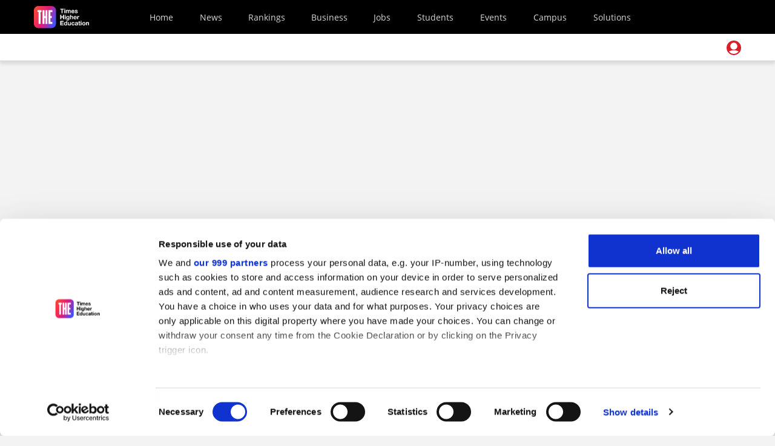

--- FILE ---
content_type: text/html; charset=utf-8
request_url: https://www.timeshighereducation.com/author/ali-milani
body_size: 30096
content:
<!DOCTYPE html>
<html xmlns="http://www.w3.org/1999/xhtml" lang="en" xml:lang="en" dir="ltr"
  xmlns:og="http://ogp.me/ns#">
<head>
  <meta charset="utf-8"/>
  <meta name="viewport" content="width=device-width, initial-scale=1.0" />
  <title>Ali Milani | Times Higher Education (THE)</title>
  <link rel="canonical" href="https://www.timeshighereducation.com/author/ali-milani" />
<meta http-equiv="Content-Type" content="text/html; charset=utf-8" lang="en" />
<meta property="mz:id" content="634566" />
<meta property="mz:section" content="byline" />
<meta property="mz:type" content="landing" />
<meta property="mz:pagename" content="Ali Milani" />
<meta property="mz:language" content="und" />
<!--[if IE]><![endif]-->
<meta property="og:title" content="Ali Milani" />
<meta property="og:updated_time" content="2017-10-06T14:50:20+01:00" />
<meta property="article:published_time" content="2017-10-06T14:50:20+01:00" />
<meta property="article:modified_time" content="2017-10-06T14:50:20+01:00" />
<meta property="og:site_name" content="Times Higher Education (THE)" />
<meta property="og:type" content="article" />
<meta property="og:url" content="https://www.timeshighereducation.com/author/ali-milani" />
<meta name="msvalidate.01" content="DBA2827FABEE1B561280B9DBAD77C9A3" />
<meta name="google-site-verification" content="KJs1E-IVyjYA-caTRM8z_rMaVUI_xI-lHuRXCAqu4Zo" />
<meta name="atdlayout" content="section" />
<meta baidu-gxt-verify-token="264dee6caa2e44b18a2ebf9ed11b782b" />
<meta name="com.silverpop.brandeddomains" content="[http://www.pages06.net, timeshighered-events.com,http://timeshighereducation.com,www.timeshighered-events.com,http://www.timeshighereducation.com,www.pages06.net,timeshighered-events.com,timeshighereducation.com,www.timeshighered-events.com,www.timeshighereducation.com]" />
<link href="https://www.timeshighereducation.com/author/ali-milani" rel="alternate" hreflang="en" />
<link href="https://www.timeshighereducation.com/cn/author/ali-milani" rel="alternate" hreflang="zh-hans" />
<link rel="alternate" href="https://www.timeshighereducation.com/author/ali-milani" hreflang="X-default" />
<link rel="shortcut icon" href="https://www.timeshighereducation.com/sites/default/themes/custom/the_responsive/favicon.ico" type="image/vnd.microsoft.icon" />
<script>!function(){let e=()=>{let e="__tcfapiLocator",t=[],a=window,n=a,s,o;for(;n;){try{if(n.frames[e]){s=n;break}}catch(c){}if(n===a.top)break;n=n.parent}s||(!function t(){let n=a.document,s=!!a.frames[e];if(!s){if(n.body){let o=n.createElement("iframe");o.style.cssText="display:none",o.name=e,n.body.appendChild(o)}else setTimeout(t,5)}return!s}(),a.__tcfapi=function e(...a){if(!a.length)return t;"setGdprApplies"===a[0]?a.length>3&&2===parseInt(a[1],10)&&"boolean"==typeof a[3]&&(o=a[3],"function"==typeof a[2]&&a[2]("set",!0)):"ping"===a[0]?"function"==typeof a[2]&&a[2]({gdprApplies:o,cmpLoaded:!1,cmpStatus:"stub"}):t.push(a)},a.addEventListener("message",function e(t){let a="string"==typeof t.data,n={};if(a)try{n=JSON.parse(t.data)}catch(s){}else n=t.data;let o="object"==typeof n&&null!==n?n.__tcfapiCall:null;o&&window.__tcfapi(o.command,o.version,function(e,n){let s={__tcfapiReturn:{returnValue:e,success:n,callId:o.callId}};t&&t.source&&t.source.postMessage&&t.source.postMessage(a?JSON.stringify(s):s,"*")},o.parameter)},!1))};"undefined"!=typeof module?module.exports=e:e()}();</script><script src="https://cdn.tagdeliver.com/cipt/18910.js" async="async"></script>
<script id="Cookiebot" src="https://consent.cookiebot.com/uc.js" data-cbid="5f3e2218-92b3-450a-a647-b4e800bc8cbc" data-framework="TCFv2.2"></script>
<script id="acoustic-script" src="https://www.sc.pages06.net/lp/static/js/iMAWebCookie.js?4924e0f0-17c3c66f1f5-0310566f5c908adfce8bff30120fa182&amp;h=www.pages06.net" data-cookieconsent="marketing" type="text/plain" async="async"></script>
<script id="acoustic-tealeaf" src="https://content-eu-1.content-cms.com/7fbff3c6-1b3b-4a7d-a64e-c8ebc38fa3df/dxdam/51/5195a4c0-416a-4ed6-8a0a-19f049bca515/connect-6.4.148-logSignal-20250224.js" data-cookieconsent="marketing" type="text/plain" async="async"></script>
<script type="application/ld+json">{
    "@context": "https://schema.org",
    "@graph": [
        {
            "@type": "WebSite",
            "@id": "https://www.timeshighereducation.com",
            "name": "Times Higher Education (THE)",
            "url": "https://www.timeshighereducation.com",
            "publisher": {
                "@type": "Organization",
                "@id": "https://www.timeshighereducation.com",
                "name": "Times Higher Education (THE)",
                "url": "https://www.timeshighereducation.com",
                "logo": {
                    "@type": "ImageObject",
                    "url": "https://www.timeshighereducation.com/sites/default/themes/custom/the_responsive/img/logo/logo-wur-2x.png",
                    "width": "612px",
                    "height": "200px"
                }
            }
        }
    ]
}</script>
<link rel="shortlink" href="https://www.timeshighereducation.com/node/634566" />
  <link type="text/css" rel="stylesheet" href="/sites/default/files/advagg_css/css__13LaLeEmlL-axaXxrRlwKDVPJp-NTT-tF-PoPHCt2ik__OKZH2vCMx74cq2cPgE0XAiy5ucVedwOlesUKm1qdQ6A__LW0jbqlMpmwHMJpBjFjdC_TuiCed4yH6CHGZfq4-4Hw.css" media="all" />
<link type="text/css" rel="stylesheet" href="/sites/default/files/advagg_css/css__Czf__I9Wfioyrt2hIJN0Rp7mlvwKmUhKo90gSEiL8hc__i7nPghoNPYYvYfTt3AsLY-XkvYGEkB_F26-hfjDOrqo__LW0jbqlMpmwHMJpBjFjdC_TuiCed4yH6CHGZfq4-4Hw.css" media="all" />
  <script>
    (function(w){w._mz = {};w._mz_def=[];_mz.emit=function(t,d,n){w._mz_def.push({f:'emit',t:t,d:d,n:n});};}(window));
  </script>
  
<!--[if lte IE 9]>
<script type="text/javascript" src="/sites/default/files/advagg_js/js__9Cx5V9kgfqBOBsVd7ynjlMqo7MQiW51n4JtwKGs0EXw__x4aTKZ1-p9TKEP60zycQP_WMi7ZT-xiFhhjbPmcnbM0__LW0jbqlMpmwHMJpBjFjdC_TuiCed4yH6CHGZfq4-4Hw.js#ie9-" onload="if(jQuery.isFunction(jQuery.holdReady)){jQuery.holdReady(true);}"></script>
<![endif]-->

<!--[if gt IE 9]>
<script type="text/javascript" src="/sites/default/files/advagg_js/js__9Cx5V9kgfqBOBsVd7ynjlMqo7MQiW51n4JtwKGs0EXw__x4aTKZ1-p9TKEP60zycQP_WMi7ZT-xiFhhjbPmcnbM0__LW0jbqlMpmwHMJpBjFjdC_TuiCed4yH6CHGZfq4-4Hw.js#ie10+" defer="defer" onload="if(jQuery.isFunction(jQuery.holdReady)){jQuery.holdReady(true);}"></script>
<![endif]-->

<!--[if !IE]><!-->
<script type="text/javascript" src="/sites/default/files/advagg_js/js__9Cx5V9kgfqBOBsVd7ynjlMqo7MQiW51n4JtwKGs0EXw__x4aTKZ1-p9TKEP60zycQP_WMi7ZT-xiFhhjbPmcnbM0__LW0jbqlMpmwHMJpBjFjdC_TuiCed4yH6CHGZfq4-4Hw.js" defer="defer" onload="if(jQuery.isFunction(jQuery.holdReady)){jQuery.holdReady(true);}"></script>
<!--<![endif]-->
<script type="text/javascript" src="/sites/default/files/advagg_js/js__9ici6QMeDS-cROq8R0RhuICsMGMP2wcJZNQQFsqQi44__X4Rruq2pzP-lYa7ohNqzXAw4U4QfJhhTFBE7GZ5LUcg__LW0jbqlMpmwHMJpBjFjdC_TuiCed4yH6CHGZfq4-4Hw.js" defer="defer" onload="
function advagg_mod_1(){advagg_mod_1.count=++advagg_mod_1.count||1;try{if(advagg_mod_1.count<=40){init_drupal_core_settings();advagg_mod_1.count=100;}}
catch(e){if(advagg_mod_1.count>=40){throw e;}
else{window.setTimeout(advagg_mod_1,1);}}}
function advagg_mod_1_check(){if(window.init_drupal_core_settings&&window.jQuery&&window.Drupal){advagg_mod_1();}
else{window.setTimeout(advagg_mod_1_check,1);}}
advagg_mod_1_check();"></script>
<script type="text/javascript" src="/sites/default/files/advagg_js/js__jY3-3CF_aW2-zV7M-ZJG0aboHTCHOpI0LqsoubNNRFI__ldX-GYGVbJarE_FwlYdMigsz0wUJ72Qj_I4V8NwWM6E__LW0jbqlMpmwHMJpBjFjdC_TuiCed4yH6CHGZfq4-4Hw.js" defer="defer"></script>
<script type="text/javascript" src="/sites/default/files/advagg_js/js__k2A6sBlJkaSKPzBvSC6BmdupGpa7fDJKu1yBg0SNenU__UK3tT6F7qxO_OcGXoNQ4hKef5GtxvJVLMtkZ5ZHSIrQ__LW0jbqlMpmwHMJpBjFjdC_TuiCed4yH6CHGZfq4-4Hw.js" defer="defer"></script>
<script type="text/javascript">
<!--//--><![CDATA[//><!--
function init_drupal_core_settings() {jQuery.extend(Drupal.settings,{"basePath":"\/","pathPrefix":"","setHasJsCookie":0,"ajaxPageState":{"theme":"the_responsive","theme_token":"bEm5gAsSp7tH1LDY0D3bVxdpsofHBc1kSl3nU2jQEj8","jquery_version":"1.7","css":{"modules\/system\/system.base.css":1,"sites\/all\/modules\/contrib\/blazy\/css\/blazy.css":1,"sites\/all\/modules\/contrib\/blazy\/css\/components\/blazy.ratio.css":1,"sites\/all\/modules\/contrib\/blazy\/css\/components\/blazy.loading.css":1,"misc\/ui\/jquery.ui.core.css":1,"misc\/ui\/jquery.ui.theme.css":1,"sites\/all\/modules\/contrib\/blazy\/css\/components\/blazy.filter.css":1,"modules\/field\/theme\/field.css":1,"modules\/node\/node.css":1,"sites\/all\/modules\/contrib\/workflow\/workflow_admin_ui\/workflow_admin_ui.css":1,"sites\/all\/modules\/contrib\/views\/css\/views.css":1,"sites\/all\/modules\/contrib\/ctools\/css\/ctools.css":1,"sites\/default\/modules\/custom\/the_panels_bootstrap_layouts\/plugins\/layouts\/bootstrap_bricks\/..\/the-panels-bootstrap-layouts.css":1,"sites\/default\/themes\/custom\/the_responsive\/css\/styles\/component__author_byline_article.css":1,"sites\/all\/modules\/contrib\/ctools\/css\/modal.css":1,"sites\/all\/modules\/contrib\/node_embed\/plugins\/node_embed\/node_embed.css":1,"sites\/default\/themes\/custom\/the_responsive\/css\/styles\/layout__panel_regions.css":1,"sites\/default\/themes\/custom\/the_responsive\/css\/styles\/layout__main_container.css":1,"sites\/default\/themes\/custom\/the_responsive\/css\/styles\/element__simple_byline.css":1,"sites\/default\/themes\/custom\/the_responsive\/css\/styles\/component__node_author.css":1,"sites\/default\/themes\/custom\/the_responsive\/css\/styles\/base__font-declarations.css":1,"sites\/default\/themes\/custom\/the_responsive\/css\/vendor\/bootstrap-sass\/bootstrap_styles.css":1,"sites\/default\/themes\/custom\/the_responsive\/css\/styles\/global.css":1,"sites\/default\/themes\/custom\/the_responsive\/css\/global_nav\/component__global_nav.css":1},"js":{"misc\/jquery.once.js":1,"sites\/all\/modules\/contrib\/jquery_update\/replace\/ui\/external\/jquery.cookie.js":1,"sites\/all\/libraries\/auth0-js\/dist\/auth0.min.js":1,"sites\/default\/modules\/custom\/the_auth0\/js\/the_auth0_silent_auth.js":1,"misc\/form-single-submit.js":1,"sites\/all\/modules\/contrib\/jquery_update\/js\/jquery_update.js":1,"sites\/all\/modules\/contrib\/ctools\/js\/modal.js":1,"sites\/default\/modules\/custom\/the_login_modal\/js\/the-login-modal-theme.js":1,"sites\/all\/modules\/contrib\/ctools\/js\/ajax-responder.js":1,"sites\/default\/modules\/custom\/the_ums_modal\/js\/the_ums_modal_close.js":1,"sites\/default\/modules\/custom\/the_global_nav\/js\/the_global_nav.js":1,"sites\/default\/modules\/custom\/the_login_modal\/js\/the_login_modal.js":1,"sites\/default\/libraries\/smartmenus\/jquery.smartmenus.min.js":1,"sites\/default\/libraries\/smartmenus\/addons\/bootstrap\/jquery.smartmenus.bootstrap.min.js":1,"sites\/default\/themes\/custom\/the_responsive\/js\/global-nav-user-menu.js":1,"sites\/all\/libraries\/bootstrap\/js\/modal.js":1,"sites\/all\/libraries\/bootstrap\/js\/alert.js":1,"sites\/default\/modules\/custom\/the_jobs\/js\/redirect_helper.js":1,"sites\/all\/themes\/contrib\/bootstrap\/js\/modules\/ctools\/js\/modal.js":1,"misc\/jquery-extend-3.4.0.js":1,"misc\/jquery-html-prefilter-3.5.0-backport.js":1,"sites\/all\/modules\/contrib\/jquery_update\/replace\/ui\/ui\/minified\/jquery.ui.core.min.js":1,"sites\/all\/libraries\/stickybits\/dist\/stickybits.min.js":1,"sites\/all\/libraries\/blazy\/blazy.min.js":1,"sites\/all\/modules\/contrib\/blazy\/js\/dblazy.min.js":1,"sites\/all\/modules\/contrib\/blazy\/js\/bio.min.js":1,"sites\/all\/modules\/contrib\/blazy\/js\/bio.media.min.js":1,"sites\/all\/modules\/contrib\/blazy\/js\/blazy.load.min.js":1,"sites\/all\/modules\/contrib\/jquery_update\/replace\/jquery.form\/4\/jquery.form.min.js":1,"sites\/default\/themes\/custom\/the_responsive\/js\/global.js":1,"sites\/all\/themes\/contrib\/bootstrap\/js\/misc\/_progress.js":1,"sites\/default\/modules\/custom\/the_ums_modal\/js\/the-ums-modal-theme.js":1,"sites\/default\/modules\/custom\/mz_events_the\/js\/mz_events_the.js":1,"sites\/default\/themes\/custom\/the_responsive\/js\/hacks.js":1,"sites\/all\/libraries\/readmore\/readmore.min.js":1,"sites\/default\/themes\/custom\/the_responsive\/js\/nav-main.js":1,"sites\/all\/libraries\/bootstrap\/js\/tooltip.js":1,"sites\/all\/libraries\/bootstrap\/js\/popover.js":1,"sites\/all\/libraries\/bootstrap\/js\/collapse.js":1,"sites\/default\/modules\/shared\/mz_analytics\/js\/mz_analytics.js":1,"sites\/default\/modules\/custom\/the_nag_footer\/includes\/the_nag_footer.js":1,"sites\/all\/themes\/contrib\/bootstrap\/js\/bootstrap.js":1,"sites\/default\/themes\/custom\/the_responsive\/js\/crimtan-tag.js":1,"sites\/all\/modules\/contrib\/jquery_update\/replace\/jquery\/1.7\/jquery.min.js":1,"misc\/drupal.js":1,"misc\/ajax.js":1,"sites\/all\/themes\/contrib\/bootstrap\/js\/misc\/ajax.js":1}},"the_common":{"lazy_images":1},"blazy":{"loadInvisible":false,"offset":200,"saveViewportOffsetDelay":50,"validateDelay":25,"container":""},"blazyIo":{"enabled":false,"disconnect":false,"rootMargin":"0px","threshold":[0]},"CToolsModal":{"loadingText":"Loading...","closeText":"Close Window","closeImage":"\u003Cimg class=\u0022img-responsive\u0022 src=\u0022https:\/\/www.timeshighereducation.com\/sites\/all\/modules\/contrib\/ctools\/images\/icon-close-window.png\u0022 alt=\u0022Close window\u0022 title=\u0022Close window\u0022 \/\u003E","throbber":"\u003Cimg class=\u0022img-responsive\u0022 src=\u0022https:\/\/www.timeshighereducation.com\/sites\/all\/modules\/contrib\/ctools\/images\/throbber.gif\u0022 alt=\u0022Loading\u0022 title=\u0022Loading...\u0022 \/\u003E"},"the-modal-style":{"modalSize":{"type":"scale","width":"1","height":"1"},"modalOptions":{"opacity":0.5,"background-color":"#000"},"animation":"fadeIn","modalTheme":"THELoginModal","closeText":""},"the-ums-modal-style-xxlarge":{"modalSize":{"type":"scale","width":"1","height":"1"},"modalOptions":{"opacity":0.5,"background-color":"#000"},"animation":"fadeIn","modalTheme":"THEUMSModalThemeXxlarge","closeText":"X"},"the-ums-modal-style-xlarge":{"modalSize":{"type":"scale","width":"1","height":"1"},"modalOptions":{"opacity":0.5,"background-color":"#000"},"animation":"fadeIn","modalTheme":"THEUMSModalThemeXlarge","closeText":"X"},"urlIsAjaxTrusted":{"\/author\/ali-milani":true},"the_dfp":{"keyvalues":{"fbd5b3d4144dd908c97277ddbd0f890f":{"nid":"634566"}}},"thenf":{"start":"400","min_width":"1080","restrict_roles":0,"roles":{"1":0,"2":0,"3":0,"4":0,"5":0,"30":0,"8":0,"13":0,"10":0,"19":0,"25":0,"28":0,"36":0,"42":0,"47":0},"restrict_languages":1,"languages":{"en":"en","zh-hans":0,"fr":0}},"the_user_logged_in":false,"the_auth0":{"domain":"https:\/\/login.timeshighereducation.com","client_id":"uJvhqrOoHcKJhBieEHtx66bYYA5ur5fx","responseType":"token","redirectUri":"https:\/\/www.timeshighereducation.com\/openid-connect\/the_auth0","silentAuthUrl":"\/the\/auth0-silent-auth","silentAuthEnabled":1,"debug":0,"site_wide_silent_auth":1},"the_global_nav":{"parent":"blank","active":"blank","debug":"This is a node page with active section: blank","lang_name":"en","app":"cms-academic"},"mz_variables":{"mz_script":"\/\/www.timeshighereducation.com\/cdn\/mz\/5c34dfe\/mz.js","user_variables":{"id":0},"mz_domain":"","mz_events_separate":"","page_variables":{"version":214,"app":"academic","variant":"drupal","thirdPartyGoogleAnalytics":[{"trackingId":"UA-35881683-9","trackingName":"student","customDimensions":[{"dimensionIndex":"1","dimensionValue":""},{"dimensionIndex":"2","dimensionValue":false}]}]},"admin_tracking":0},"the_user":[],"user_ums_redirect":"https:\/\/ums.timeshighereducation.com\/user\/professional_details?silentAuth=true\u0026redirectUri=true","bootstrap":{"anchorsFix":0,"anchorsSmoothScrolling":1,"formHasError":1,"popoverEnabled":0,"popoverOptions":{"animation":1,"html":0,"placement":"right","selector":"","trigger":"click","triggerAutoclose":1,"title":"","content":"","delay":0,"container":"body"},"tooltipEnabled":0,"tooltipOptions":{"animation":1,"html":0,"placement":"auto left","selector":"","trigger":"hover focus","delay":0,"container":"body"}}}); 
if(jQuery.isFunction(jQuery.holdReady)){jQuery.holdReady(false);}} if(window.jQuery && window.Drupal){init_drupal_core_settings();}
//--><!]]>
</script>
</head>
<body class="html not-front not-logged-in no-sidebars page-node page-node- page-node-634566 node-type-byline i18n-en global-nav-enabled image-lazy-load-enabled" >
<div class="white-modal"></div>
  <div id="skip-link">
    <a href="#main-content" class="element-invisible element-focusable">Skip to main content</a>
  </div>
    


  <!-- Global nav enabled -->
<header id="navbar" role="banner" class="navbar navbar-default navbar-white navbar--global-nav js-navbar js-sticky-nav" data-esi-url="/global-nav-esi/en/">
    <script defer src="/global-nav-esi/static/js/main.04315c86.js"></script><style data-emotion="css" data-s="">.css-s0zvr5{position:relative;background:#000;font-family:"Open Sans",sans-serif;font-size:14px;font-weight:400;margin:0;z-index:20;min-width:290px}.css-s0zvr5 .mz-marker{display:contents}.css-11lkxxv{display:flex;max-width:1536px;margin:0 auto;height:56px;padding:0 8px 0 16px}.css-5u9fd8{width:100px;display:flex;flex-direction:column;-webkit-box-pack:center;justify-content:center}.css-i0npmp{display:block;width:92px;height:37px;background-image:url([data-uri])}.css-1euml9w{-webkit-box-flex:1;flex-grow:1;display:flex}.css-po9bxc{display:flex;position:static;-webkit-box-align:center;align-items:center;-webkit-box-pack:start;justify-content:flex-start;margin:0 auto;padding:0}@media only screen and (max-width:880px){.css-po9bxc{display:none;background:#000;padding:0;position:absolute;top:100%;left:0;width:100%;min-height:100vh}}.css-etjx5n{list-style-type:none;margin-right:1em;position:relative;flex:0 0 auto;font-size:20px}@media only screen and (min-width:880px){.css-etjx5n{font-size:14px;margin-right:.8em}}@media only screen and (min-width:1100px){.css-etjx5n{margin-right:2em}}.css-etjx5n:last-child{margin-right:0}.css-etjx5n>a{display:inline-flex;flex-direction:column;align-items:flex-start;-webkit-box-pack:justify;justify-content:space-between;color:#d5d5d5;text-decoration:none;padding:1em;width:100%}@media only screen and (min-width:880px){.css-etjx5n>a{width:initial;-webkit-box-align:center;align-items:center;padding:1em .5em}}.css-etjx5n>a::after{content:attr(data-text);height:0;visibility:hidden;overflow:hidden;user-select:none;pointer-events:none;font-weight:700}@media speech{.css-etjx5n>a::after{display:none}}.css-etjx5n>a:focus,.css-etjx5n>a:hover{color:#fff}@media only screen and (min-width:1100px){.css-4cjk30{width:100px}}.css-4cjk30>.search-icon{display:block;width:40px;height:40px;background-image:url([data-uri]);background-size:24px;background-position:center center;background-repeat:no-repeat}.css-1gkc6sk{display:none;visibility:hidden}@media only screen and (max-width:880px){.css-1gkc6sk{display:flex;visibility:visible;flex-direction:column;-webkit-box-pack:center;justify-content:center;width:40px;height:40px;background:#000;margin:8px 0 0;border:none;padding:0;font-family:sans-serif;font-size:1em;cursor:pointer;-webkit-appearance:none}.css-1gkc6sk:focus{outline:#fff dotted 1px}.css-1gkc6sk>span{display:block;margin:0 auto;width:24px;height:24px;background-size:contain;background-image:url([data-uri])}}.css-1mpwl8m{position:relative;background:#fff;font-family:"Open Sans",sans-serif;font-size:14px;font-weight:400;margin:0;padding:0;min-width:290px;border-bottom:1px solid #d5d5d5;box-shadow:rgba(0,0,0,.1) 0 5px 5px 0;display:block}.css-1vb6yxk{max-width:1536px;margin:0 auto;min-height:44px;padding:0 0 0 16px}.css-1n5h39i{display:none}.css-1n5h39i.show{display:flex;height:89px}@media only screen and (min-width:880px){.css-1n5h39i.show{height:44px}}.css-1n5h39i.blank{height:44px}.css-vsbmu6{display:flex;flex-wrap:wrap;-webkit-box-pack:justify;justify-content:space-between;width:100%}.show .css-vsbmu6{height:89px}@media only screen and (min-width:880px){.show .css-vsbmu6{height:44px;flex-wrap:nowrap}}.blank .css-vsbmu6{height:44px}.css-q48bew{flex:0 0 auto;order:1;height:50%;font-weight:700;font-size:1.1em;max-width:300px;display:flex;margin-right:10px}@media only screen and (min-width:880px){.css-q48bew{height:43px;margin-bottom:2px}}.css-q48bew a{padding:.5em 0;color:#000;text-decoration:none}.css-7t49wx{display:flex;flex:1 0 auto;flex-direction:column;-webkit-box-pack:center;justify-content:center}.css-f41wm4{width:100%;height:50%;min-width:0;overflow:hidden;order:3;display:flex;flex:0 1 auto;flex-direction:column;-webkit-box-pack:center;justify-content:center}@media only screen and (min-width:880px){.css-f41wm4{order:2;height:100%}}.css-19yn5ir{width:max-content;display:flex;position:static;-webkit-box-align:center;align-items:center;-webkit-box-pack:start;justify-content:flex-start;margin:0;padding:0}@media only screen and (min-width:880px){.css-19yn5ir{padding:0 30px;margin:0 0 0 auto}}.css-1w6gwe9{list-style-type:none;margin:0 10px;position:relative;flex:0 0 auto}.css-1w6gwe9:first-of-type{margin-left:0}.css-1w6gwe9>a{display:inline-flex;flex-direction:column;align-items:flex-start;-webkit-box-pack:center;place-content:center;color:#595959;text-decoration:none;padding:0;width:100%;height:42px;border-bottom:2px solid #fff}@media only screen and (min-width:880px){.css-1w6gwe9>a{width:initial;-webkit-box-align:center;align-items:center}}.css-1w6gwe9>a::after{content:attr(data-text);height:0;visibility:hidden;overflow:hidden;user-select:none;pointer-events:none;font-weight:700}@media speech{.css-1w6gwe9>a::after{display:none}}.css-1w6gwe9>a:focus,.css-1w6gwe9>a:hover{color:#000}.css-1w6gwe9>a.active{color:#000;font-weight:700;border-bottom:2px solid #000}.css-1c6c4qk{margin-right:50px;height:50%;order:2;display:flex;flex:0 0 auto;-webkit-box-pack:center;justify-content:center}@media only screen and (min-width:880px){.css-1c6c4qk{order:3;height:100%}}.css-1c6c4qk>.search-icon{display:block;width:44px;height:44px;background-image:url([data-uri]);background-size:24px;background-position:center center;background-repeat:no-repeat}.css-c9p0lq{display:none;font-weight:400;font-size:.7em;color:#838383;padding:0 10px;margin:0 0 0 10px;line-height:1;border-left:1px solid #838383}@media only screen and (min-width:1100px){.css-c9p0lq{display:block}}</style><div data-module="main-menu" id="root"><nav class="css-s0zvr5" data-position="primary"><div class="css-11lkxxv"><div class="css-5u9fd8"><a data-mz="true" data-type="https://www.timeshighereducation.com/" href="https://www.timeshighereducation.com/" rel=""><span aria-label="Times Higher Education logo" role="img" class="css-i0npmp"></span></a></div><div class="css-1euml9w"><ul class="css-po9bxc"><li class="css-etjx5n"><a data-mz="true" data-type="https://www.timeshighereducation.com/" href="https://www.timeshighereducation.com/" rel="" data-text="Home">Home</a></li><li class="css-etjx5n"><a data-mz="true" data-type="https://www.timeshighereducation.com/academic/news" href="https://www.timeshighereducation.com/academic/news" rel="" data-text="News">News</a></li><li class="css-etjx5n"><a data-mz="true" data-type="https://www.timeshighereducation.com/world-university-rankings" href="https://www.timeshighereducation.com/world-university-rankings" rel="" data-text="Rankings">Rankings</a></li><li class="css-etjx5n"><a data-mz="true" data-type="https://www.timeshighereducation.com/business-education" href="https://www.timeshighereducation.com/business-education" rel="" data-text="Business">Business</a></li><li class="css-etjx5n"><a data-mz="true" data-type="https://www.timeshighereducation.com/unijobs/" href="https://www.timeshighereducation.com/unijobs/" rel="" data-text="Jobs">Jobs</a></li><li class="css-etjx5n"><a data-mz="true" data-type="https://www.timeshighereducation.com/student" href="https://www.timeshighereducation.com/student" rel="" data-text="Students">Students</a></li><li class="css-etjx5n"><a data-mz="true" data-type="https://www.timeshighereducation.com/events" href="https://www.timeshighereducation.com/events" rel="" data-text="Events">Events</a></li><li class="css-etjx5n"><a data-mz="true" data-type="https://www.timeshighereducation.com/campus" href="https://www.timeshighereducation.com/campus" rel="" data-text="Campus">Campus</a></li><li class="css-etjx5n"><a data-mz="true" data-type="https://www.timeshighereducation.com/our-solutions" href="https://www.timeshighereducation.com/our-solutions" rel="" data-text="Solutions">Solutions</a></li></ul></div><div class="css-4cjk30"><button class="css-1gkc6sk"><span aria-label="Menu" role="img"></span></button></div></div></nav><nav class="css-1mpwl8m" data-position="secondary"><div class="css-1vb6yxk"><div class="hide css-1n5h39i"><div class="css-vsbmu6"><div class="css-q48bew"><div class="css-7t49wx"><a data-mz="true" data-type="https://www.timeshighereducation.com/academic/news" href="https://www.timeshighereducation.com/academic/news" rel="">News</a></div></div><div class="css-f41wm4"><ul class="css-19yn5ir"><li class="css-1w6gwe9" data-menu-id="news:home"><a data-mz="true" data-type="https://www.timeshighereducation.com/academic/news" href="https://www.timeshighereducation.com/academic/news" rel="" data-text="Home" class="">Home</a></li><li class="css-1w6gwe9" data-menu-id="news:latest"><a data-mz="true" data-type="https://www.timeshighereducation.com/academic/news/all" href="https://www.timeshighereducation.com/academic/news/all" rel="" data-text="Latest" class="">Latest</a></li><li class="css-1w6gwe9" data-menu-id="news:opinion"><a data-mz="true" data-type="https://www.timeshighereducation.com/academic/opinion" href="https://www.timeshighereducation.com/academic/opinion" rel="" data-text="Opinion" class="">Opinion</a></li><li class="css-1w6gwe9" data-menu-id="news:features"><a data-mz="true" data-type="https://www.timeshighereducation.com/academic/depth" href="https://www.timeshighereducation.com/academic/depth" rel="" data-text="In-depth" class="">In-depth</a></li><li class="css-1w6gwe9" data-menu-id="news:leadership"><a data-mz="true" data-type="https://www.timeshighereducation.com/academic/talking-leadership" href="https://www.timeshighereducation.com/academic/talking-leadership" rel="" data-text="Leadership" class="">Leadership</a></li><li class="css-1w6gwe9" data-menu-id="news:editions"><a data-mz="true" data-type="https://www.timeshighereducation.com/digital-editions" href="https://www.timeshighereducation.com/digital-editions" rel="" data-text="Digital editions" class="">Digital editions</a></li><li class="css-1w6gwe9" data-menu-id="news:newsletters"><a data-mz="true" data-type="https://www.timeshighereducation.com/newsletters" href="https://www.timeshighereducation.com/newsletters" rel="" data-text="Newsletters" class="">Newsletters</a></li></ul></div><div class="css-1c6c4qk"><a data-mz="true" data-type="https://www.timeshighereducation.com/search" href="https://www.timeshighereducation.com/search" rel="" class="search-icon"></a></div></div></div><div class="hide css-1n5h39i"><div class="css-vsbmu6"><div class="css-q48bew"><div class="css-7t49wx"><a data-mz="true" data-type="https://www.timeshighereducation.com/campus" href="https://www.timeshighereducation.com/campus" rel="">Campus</a></div><div class="css-7t49wx"><p class="css-c9p0lq">Practical insights from and for<br>academics and university staff</p></div></div><div class="css-f41wm4"><ul class="css-19yn5ir"><li class="css-1w6gwe9" data-menu-id="resources:home"><a data-mz="true" data-type="https://www.timeshighereducation.com/campus" href="https://www.timeshighereducation.com/campus" rel="" data-text="Home" class="">Home</a></li><li class="css-1w6gwe9" data-menu-id="resources:topics"><a data-mz="true" data-type="https://www.timeshighereducation.com/campus/key-topics" href="https://www.timeshighereducation.com/campus/key-topics" rel="" data-text="Key topics in HE" class="">Key topics in HE</a></li><li class="css-1w6gwe9" data-menu-id="resources:spotlights"><a data-mz="true" data-type="https://www.timeshighereducation.com/campus/keywords/spotlight-guides" href="https://www.timeshighereducation.com/campus/keywords/spotlight-guides" rel="" data-text="Spotlight guides" class="">Spotlight guides</a></li><li class="css-1w6gwe9" data-menu-id="resources:collections"><a data-mz="true" data-type="https://www.timeshighereducation.com/campus/keywords/academic-career-advice" href="https://www.timeshighereducation.com/campus/keywords/academic-career-advice" rel="" data-text="Career advice" class="">Career advice</a></li><li class="css-1w6gwe9" data-menu-id="resources:podcast"><a data-mz="true" data-type="https://www.timeshighereducation.com/campus/keywords/podcast" href="https://www.timeshighereducation.com/campus/keywords/podcast" rel="" data-text="Podcasts" class="">Podcasts</a></li><li class="css-1w6gwe9" data-menu-id="resources:partners"><a data-mz="true" data-type="https://www.timeshighereducation.com/campus/partners" href="https://www.timeshighereducation.com/campus/partners" rel="" data-text="University partners" class="">University partners</a></li><li class="css-1w6gwe9" data-menu-id="resources:green_skills"><a data-mz="true" data-type="https://www.timeshighereducation.com/green-skills" href="https://www.timeshighereducation.com/green-skills" rel="" data-text="Green skills" class="">Green skills</a></li><li class="css-1w6gwe9" data-menu-id="resources:about"><a data-mz="true" data-type="https://www.timeshighereducation.com/campus/about-campus" href="https://www.timeshighereducation.com/campus/about-campus" rel="" data-text="About" class="">About</a></li><li class="css-1w6gwe9" data-menu-id="resources:newsletters"><a data-mz="true" data-type="https://www.timeshighereducation.com/newsletters" href="https://www.timeshighereducation.com/newsletters" rel="" data-text="Newsletter sign up" class="">Newsletter sign up</a></li></ul></div><div class="css-1c6c4qk"></div></div></div><div class="hide css-1n5h39i"><div class="css-vsbmu6"><div class="css-q48bew"><div class="css-7t49wx"><a data-mz="true" data-type="https://www.timeshighereducation.com/unijobs" href="https://www.timeshighereducation.com/unijobs" rel="">Jobs</a></div></div><div class="css-f41wm4"><ul class="css-19yn5ir"><li class="css-1w6gwe9" data-menu-id="jobs:home"><a data-mz="true" data-type="https://www.timeshighereducation.com/unijobs" href="https://www.timeshighereducation.com/unijobs" rel="" data-text="Home" class="">Home</a></li><li class="css-1w6gwe9" data-menu-id="jobs:find"><a data-mz="true" data-type="https://www.timeshighereducation.com/unijobs/listings" href="https://www.timeshighereducation.com/unijobs/listings" rel="" data-text="Find a job" class="">Find a job</a></li><li class="css-1w6gwe9" data-menu-id="jobs:alerts"><a data-mz="true" data-type="https://www.timeshighereducation.com/unijobs/newalert" href="https://www.timeshighereducation.com/unijobs/newalert" rel="" data-text="Jobs alerts" class="">Jobs alerts</a></li><li class="css-1w6gwe9" data-menu-id="jobs:careers"><a data-mz="true" data-type="https://www.timeshighereducation.com/unijobs/careers" href="https://www.timeshighereducation.com/unijobs/careers" rel="" data-text="Careers advice" class="">Careers advice</a></li><li class="css-1w6gwe9" data-menu-id="jobs:post"><a data-mz="true" data-type="https://recruiters.timeshighereducation.com/pricing" href="https://recruiters.timeshighereducation.com/pricing" rel="" data-text="Post a job" class="">Post a job</a></li></ul></div><div class="css-1c6c4qk"></div></div></div><div class="hide css-1n5h39i"><div class="css-vsbmu6"><div class="css-q48bew"><div class="css-7t49wx"><a data-mz="true" data-type="https://www.timeshighereducation.com/events" href="https://www.timeshighereducation.com/events" rel="">Events</a></div></div><div class="css-f41wm4"><ul class="css-19yn5ir"><li class="css-1w6gwe9" data-menu-id="events:home"><a data-mz="true" data-type="https://www.timeshighereducation.com/events" href="https://www.timeshighereducation.com/events" rel="" data-text="Home" class="">Home</a></li><li class="css-1w6gwe9" data-menu-id="events:summits"><a data-mz="true" data-type="https://www.timeshighereducation.com/events/upcoming" href="https://www.timeshighereducation.com/events/upcoming" rel="" data-text="Upcoming events" class="">Upcoming events</a></li><li class="css-1w6gwe9" data-menu-id="events:getinvolved"><a data-mz="true" data-type="https://www.timeshighereducation.com/events/partner" href="https://www.timeshighereducation.com/events/partner" rel="" data-text="Partner with us" class="">Partner with us</a></li><li class="css-1w6gwe9" data-menu-id="events:awards"><a data-mz="true" data-type="https://www.timeshighereducation.com/events/awards" href="https://www.timeshighereducation.com/events/awards" rel="" data-text="Awards" class="">Awards</a></li></ul></div><div class="css-1c6c4qk"><a data-mz="true" data-type="https://www.timeshighereducation.com/search" href="https://www.timeshighereducation.com/search" rel="" class="search-icon"></a></div></div></div><div class="hide css-1n5h39i"><div class="css-vsbmu6"><div class="css-q48bew"><div class="css-7t49wx"><a data-mz="true" data-type="https://www.timeshighereducation.com/world-university-rankings" href="https://www.timeshighereducation.com/world-university-rankings" rel="">Rankings</a></div></div><div class="css-f41wm4"><ul class="css-19yn5ir"><li class="css-1w6gwe9" data-menu-id="rankings:home"><a data-mz="true" data-type="https://www.timeshighereducation.com/world-university-rankings" href="https://www.timeshighereducation.com/world-university-rankings" rel="" data-text="Home" class="">Home</a></li><li class="css-1w6gwe9" data-menu-id="rankings:wur"><a data-mz="true" data-type="https://www.timeshighereducation.com/world-university-rankings/latest/world-ranking" href="https://www.timeshighereducation.com/world-university-rankings/latest/world-ranking" rel="" data-text="World University Rankings 2026" class="">World University Rankings 2026</a></li><li class="css-1w6gwe9" data-menu-id="rankings:subject"><a data-mz="true" data-type="https://www.timeshighereducation.com/world-university-rankings/by-subject" href="https://www.timeshighereducation.com/world-university-rankings/by-subject" rel="" data-text="Rankings by subject" class="">Rankings by subject</a></li><li class="css-1w6gwe9" data-menu-id="rankings:impact"><a data-mz="true" data-type="https://www.timeshighereducation.com/impactrankings" href="https://www.timeshighereducation.com/impactrankings" rel="" data-text="Impact Rankings" class="">Impact Rankings</a></li><li class="css-1w6gwe9" data-menu-id="rankings:isrranking"><a data-mz="true" data-type="https://www.timeshighereducation.com/world-university-rankings/interdisciplinary-science-rankings" href="https://www.timeshighereducation.com/world-university-rankings/interdisciplinary-science-rankings" rel="" data-text="Interdisciplinary Science Rankings" class="">Interdisciplinary Science Rankings</a></li><li class="css-1w6gwe9" data-menu-id="rankings:arabranking"><a data-mz="true" data-type="https://www.timeshighereducation.com/world-university-rankings/2026/arab-university-rankings" href="https://www.timeshighereducation.com/world-university-rankings/2026/arab-university-rankings" rel="" data-text="Arab Rankings" class="">Arab Rankings</a></li><li class="css-1w6gwe9" data-menu-id="rankings:asiaranking"><a data-mz="true" data-type="https://www.timeshighereducation.com/world-university-rankings/2025/regional-ranking" href="https://www.timeshighereducation.com/world-university-rankings/2025/regional-ranking" rel="" data-text="Asia Rankings" class="">Asia Rankings</a></li><li class="css-1w6gwe9" data-menu-id="rankings:latam"><a data-mz="true" data-type="https://www.timeshighereducation.com/world-university-rankings/2026/latin-america-university-rankings" href="https://www.timeshighereducation.com/world-university-rankings/2026/latin-america-university-rankings" rel="" data-text="Latin America University Rankings" class="">Latin America University Rankings</a></li><li class="css-1w6gwe9" data-menu-id="rankings:news"><a data-mz="true" data-type="https://www.timeshighereducation.com/policy/rankings" href="https://www.timeshighereducation.com/policy/rankings" rel="" data-text="News" class="">News</a></li><li class="css-1w6gwe9" data-menu-id="rankings:about"><a data-mz="true" data-type="https://www.timeshighereducation.com/world-university-rankings/about-the-times-higher-education-world-university-rankings" href="https://www.timeshighereducation.com/world-university-rankings/about-the-times-higher-education-world-university-rankings" rel="" data-text="About THE rankings" class="">About THE rankings</a></li></ul></div><div class="css-1c6c4qk"><a data-mz="true" data-type="https://www.timeshighereducation.com/search" href="https://www.timeshighereducation.com/search" rel="" class="search-icon"></a></div></div></div><div class="hide css-1n5h39i"><div class="css-vsbmu6"><div class="css-q48bew"><div class="css-7t49wx"><a data-mz="true" data-type="https://www.timeshighereducation.com/student" href="https://www.timeshighereducation.com/student" rel="">Student</a></div><div class="css-7t49wx"><p class="css-c9p0lq">Everything you need for each step<br>of your study abroad journey</p></div></div><div class="css-f41wm4"><ul class="css-19yn5ir"><li class="css-1w6gwe9" data-menu-id="student:home"><a data-mz="true" data-type="https://www.timeshighereducation.com/student" href="https://www.timeshighereducation.com/student" rel="" data-text="Home" class="">Home</a></li><li class="css-1w6gwe9" data-menu-id="student:best"><a data-mz="true" data-type="https://www.timeshighereducation.com/student/best-universities" href="https://www.timeshighereducation.com/student/best-universities" rel="" data-text="Best universities" class="">Best universities</a></li><li class="css-1w6gwe9" data-menu-id="student:business_education"><a data-mz="true" data-type="https://www.timeshighereducation.com/student/poets-and-quants" href="https://www.timeshighereducation.com/student/poets-and-quants" rel="" data-text="Business education" class="">Business education</a></li><li class="css-1w6gwe9" data-menu-id="student:events"><a data-mz="true" data-type="https://www.timeshighereducation.com/student/events" href="https://www.timeshighereducation.com/student/events" rel="" data-text="Events/ festivals" class="">Events/ festivals</a></li><li class="css-1w6gwe9" data-menu-id="student:certifications"><a data-mz="true" data-type="https://www.timeshighereducation.com/student/certifications/skills-now-maximise-your-employability" href="https://www.timeshighereducation.com/student/certifications/skills-now-maximise-your-employability" rel="" data-text="Certifications" class="">Certifications</a></li><li class="css-1w6gwe9" data-menu-id="student:counsellor_resources"><a data-mz="true" data-type="https://www.timeshighereducation.com/counsellor" href="https://www.timeshighereducation.com/counsellor" rel="" data-text="Counsellor resources" class="">Counsellor resources</a></li></ul></div><div class="css-1c6c4qk"></div></div></div><div class="hide css-1n5h39i"><div class="css-vsbmu6"><div class="css-q48bew"><div class="css-7t49wx"><a data-mz="true" data-type="https://www.timeshighereducation.com/our-solutions" href="https://www.timeshighereducation.com/our-solutions" rel="">Solutions</a></div></div><div class="css-f41wm4"><ul class="css-19yn5ir"><li class="css-1w6gwe9" data-menu-id="solutions:home"><a data-mz="true" data-type="https://www.timeshighereducation.com/our-solutions" href="https://www.timeshighereducation.com/our-solutions" rel="" data-text="Home" class="">Home</a></li><li class="css-1w6gwe9" data-menu-id="solutions:data"><a data-mz="true" data-type="https://www.timeshighereducation.com/our-solutions/data-and-insights" href="https://www.timeshighereducation.com/our-solutions/data-and-insights" rel="" data-text="Data and insights" class="">Data and insights</a></li><li class="css-1w6gwe9" data-menu-id="solutions:consultancy"><a data-mz="true" data-type="https://www.timeshighereducation.com/our-solutions/consultancy" href="https://www.timeshighereducation.com/our-solutions/consultancy" rel="" data-text="Consultancy" class="">Consultancy</a></li><li class="css-1w6gwe9" data-menu-id="solutions:hiring"><a data-mz="true" data-type="https://www.timeshighereducation.com/our-solutions/hiring-solutions" href="https://www.timeshighereducation.com/our-solutions/hiring-solutions" rel="" data-text="Hiring solutions" class="">Hiring solutions</a></li><li class="css-1w6gwe9" data-menu-id="solutions:branding"><a data-mz="true" data-type="https://www.timeshighereducation.com/our-solutions/marketing-advertising" href="https://www.timeshighereducation.com/our-solutions/marketing-advertising" rel="" data-text="Advertising" class="">Advertising</a></li><li class="css-1w6gwe9" data-menu-id="solutions:institutional"><a data-mz="true" data-type="https://www.timeshighereducation.com/our-solutions/institutional-subscriptions" href="https://www.timeshighereducation.com/our-solutions/institutional-subscriptions" rel="" data-text="Institutional subscriptions" class="">Institutional subscriptions</a></li><li class="css-1w6gwe9" data-menu-id="solutions:student"><a data-mz="true" data-type="https://www.timeshighereducation.com/our-solutions/student-recruitment" href="https://www.timeshighereducation.com/our-solutions/student-recruitment" rel="" data-text="Student recruitment" class="">Student recruitment</a></li><li class="css-1w6gwe9" data-menu-id="solutions:campusplus"><a data-mz="true" data-type="https://www.timeshighereducation.com/our-solutions/campus-partnership" href="https://www.timeshighereducation.com/our-solutions/campus-partnership" rel="" data-text="Campus+" class="">Campus+</a></li></ul></div><div class="css-1c6c4qk"><a data-mz="true" data-type="https://www.timeshighereducation.com/search" href="https://www.timeshighereducation.com/search" rel="" class="search-icon"></a></div></div></div></div></nav></div>
    <div class="global-nav__layout-mimic">
      <div class="global-nav__layout-mimic-inner">
        <ul class="global-nav__icons"><li class="global-nav__icon"><button data-target="block-the-login-modal-the-login-modal-multistep" class="user-menu__icon user-menu__icon--user js-user-menu__icon" title="User account"></button></li>
</ul>      </div>
                <div class="region region-secondary-navigation">
    <section id="block-the-social-links-share-buttons" class="block block-the-social-links clearfix">

      
  <ul class="soc share-buttons js-share-buttons"><li><a href="https://twitter.com/intent/tweet?url=https://www.timeshighereducation.com/author/ali-milani&amp;via=timeshighered&amp;text=Ali Milani" class="twitter" title="Share on twitter" target="_blank" data-network="twitter">Share on twitter</a></li>
<li><a href="https://www.facebook.com/sharer/sharer.php?u=https://www.timeshighereducation.com/author/ali-milani&amp;p[title]=Ali Milani" class="facebook" title="Share on facebook" target="_blank" data-network="facebook">Share on facebook</a></li>
</ul>
</section>
<section id="block-the-login-modal-the-login-modal-multistep" class="block block-the-login-modal clearfix">

      
  <nav id="global-nav-user-menu" class="user-menu js-user-menu">
        <ul class="links">
        <li><form class="d-form-inline" action="/author/ali-milani" method="post" id="the-auth0-user-dropdown-register-form" accept-charset="UTF-8"><div><button class="user-menu__button  user-menu__button--register btn-block btn btn-default form-submit form-submit" data-mz="" type="submit" id="edit-the-auth0-register-button-element" name="op" value="Register">Register</button>
<input type="hidden" name="form_build_id" value="form-AtiqaZe53AJGrERciXd9cyWy0hlLszXmWloPUjktow8" />
<input type="hidden" name="form_id" value="the_auth0_user_dropdown_register_form" />
</div></form></li><li><form class="d-form-inline" action="/author/ali-milani" method="post" id="the-auth0-user-dropdown-login-form" accept-charset="UTF-8"><div><button class="user-menu__button user-menu__button--login btn-block btn btn-default form-submit form-submit" data-mz="" type="submit" id="edit-the-auth0-login-button-element" name="op" value="Login">Login</button>
<input type="hidden" name="form_build_id" value="form-Y2AWho_7iTeJRRU4l2Sygjw0GoRmsNDgMTSp0-sygh0" />
<input type="hidden" name="form_id" value="the_auth0_user_dropdown_login_form" />
</div></form></li><li><a href="/store" data-mz="" class="user-menu__button user-menu__button--subscribe">Subscribe</a></li>      </ul>
      <div class="user-menu__messaging js-the-corporate-subscriptions-ip-messaging"></div>
</nav>

</section>
  </div>
          </div>
</header>

    <div class="region region-hero">
      </div>



<div class="main-container">

  <header role="banner" id="page-header">
    
      <div class="region region-header">
    <section id="block-the-dfp-the-dfp-header" class="block block-the-dfp clearfix">

      
  <div id="div-gpt-ad-494757608461300-1" data-ad-unit="21841059662/THE_COM/byline" data-ad-mobile-size="[[300,50],[320,50],[300,100]]" data-ad-size="[970,250]" data-ad-priority="high" data-ad-position="the_dfp_header" data-ad-limit="1" data-ad-key-values="fbd5b3d4144dd908c97277ddbd0f890f" class="the-dfp"></div>

</section>
  </div>
  </header> <!-- /#page-header -->

    
    
    <a id="main-content"></a>

                                <div class="region region-content">
    <section id="block-system-main" class="block block-system clearfix">

      
  <div class="layout-bootstrap-override" >
        <div class="container">
          <div class="row">
        <div class="col-sm-12 content-hero">
          <div class="panel-pane pane-entity-field pane-node-field-byline-photo"  >
  
      
  
  <div class="pane-content">
    <div class="field field-name-field-byline-photo field-type-image field-label-hidden"><div class="field-items"><div class="field-item even"><img class="img-responsive" src="https://www.timeshighereducation.com/sites/default/files/styles/byline_thumbnail/public/byline_photos/ali.png?itok=sk_zHrHo" width="200" height="200" alt="" /></div></div></div>  </div>

  
  </div>
<div class="panel-separator"></div><div class="panel-pane pane-page-title"  >
  
      
  
  <div class="pane-content">
    <h1>Ali Milani</h1>
  </div>

  
  </div>
<div class="panel-separator"></div><div class="panel-pane pane-twitter-email"  >
  
      
  
  <div class="pane-content">
    
<div class="byline-contact-details">
    </div>
  </div>

  
  </div>
<div class="panel-separator"></div><div class="panel-pane pane-views-panes pane-news-articles-articles-by-byline  view-mode-teaser_standard show-24-items"  >
  
        <h2 class="pane-title">
      Articles by Ali Milani    </h2>
    
  
  <div class="pane-content">
    <div data-module="articles by ali milani" class="view view-news-articles view-id-news_articles view-display-id-articles_by_byline view-dom-id-f8bd681ae9df0ef6895e756ebdcab224">
        
  
  
      <div class="view-content">
        <div class="views-row views-row-1 views-row-odd views-row-first views-row-last">    <article class="teaser-card">
  <div class="teaser-card__image-wrapper">
    <a data-mz data-position="teaser-card" href="/blog/alternative-case-student-boycott-nss">
              <div class="media media--ratio media--ratio--fluid media--loading media--image" style="padding-bottom: 69.23%;" data-ratio="69.23"><img typeof="foaf:Image" height="270" width="390" alt="Boycott the NSS protesters" title="" class="media__element b-lazy" src="[data-uri]" data-src="https://www.timeshighereducation.com/sites/default/files/styles/teaser_standard/public/boycott-the-nss-protesters.jpg?itok=dlULoVBo" loading="lazy" /></div>            <h3 class="teaser-card__title">The alternative case for a student boycott of the NSS        <span aria-label="Article behind paywall" class="subscription icon"></span>      </h3>
    </a>
  </div>
      <div class="teaser-card__standfirst"><p>Ali Milani believes that the NSS in its current form could be a threat to students’ unions</p></div>
    <div class="teaser-card__meta-info">
              <div class="teaser-card__author-name"><a href="/author/ali-milani" data-mz="" class="active">By Ali Milani</a></div>
                  <div class="teaser-card__date">6 October</div>
          </div>
</article>
  </div>    </div>
  
  
  
  
  
  
</div>  </div>

  
  </div>
        </div>
      </div>
                <div class="row">
      <div class="col-sm-8 content-primary">
                                              </div>
      <div class="col-sm-4 sidebar-primary sidebar-primary--right">
              </div>
    </div>
      </div>
</div>

</section>
  </div>

  
</div>


    <div class="region region-footer-ads">
    <section id="block-the-dfp-the-dfp-footer" class="block block-the-dfp clearfix">

      
  <div id="div-gpt-ad-522983248446846-2" data-ad-unit="21841059662/THE_COM/byline" data-ad-mobile-size="[320,50]" data-ad-size="[728,90]" data-ad-priority="low" data-ad-position="the_dfp_footer" data-ad-limit="1" class="the-dfp"></div>

</section>
  </div>

<footer class="footer" data-module="footer">
    <div class="region region-footer">
    <section id="block-menu-menu-footer-nav" class="block block-menu clearfix">

      
  <ul class="menu nav"><li class="first leaf"><a href="/faqs/general-faqs" title="" data-mz="" data-position="menu">FAQs</a></li>
<li class="leaf"><a href="/contact-us" title="" data-mz="" data-position="menu">Contact us</a></li>
<li class="leaf"><a href="/about-us" title="" data-mz="" data-position="menu">About us</a></li>
<li class="leaf"><a href="https://careers.timeshighereducation.com/" title="" data-mz="" data-position="menu">Work for THE</a></li>
<li class="leaf"><a href="/terms-and-conditions" title="" data-mz="" data-position="menu">Terms &amp; conditions</a></li>
<li class="leaf"><a href="/privacy-policy" title="" data-mz="" data-position="menu">Privacy</a></li>
<li class="leaf"><a href="/cookie-policy" title="" data-mz="" data-position="menu">Cookie policy</a></li>
<li class="leaf"><a href="/content/online-accessibility-statement" title="" data-mz="" data-position="menu">Accessibility statement</a></li>
<li class="leaf"><a href="/our-partners" title="" data-mz="" data-position="menu">THE Connect</a></li>
<li class="leaf"><a href="/media-centre" title="" data-mz="" data-position="menu">Media Centre</a></li>
<li class="leaf"><a href="/about-us/modern-slavery-act-2015" title="" data-mz="" data-position="menu">Modern slavery statement</a></li>
<li class="last leaf"><a href="https://www.timeshighereducation.com/university-directory/a" title="" data-mz="" data-position="menu">University Directory</a></li>
</ul>
</section>
    <div class="footer--copyright">
      Copyright &copy; 2026 THE - Times Higher Education
    </div>
  </div>

  <section id="footer-top" class="footer-top"><div class="section-container container"><div><div id="the-subscribe" class="the-subscribe footer-top-col"><p class="footer-section-title">Subscribe to Times Higher Education</p><p>As the voice of global higher education, THE is an invaluable daily resource. Subscribe today to receive unlimited news and analyses, commentary from the sharpest minds in international academia, our influential university rankings analysis and the latest insights from our World Summit series.</p><a class="btn-the processed" href="/store" data-mz="">Find out more</a></div></div></div></section>
</footer>
    <div class="region region-page-bottom">
    <div id="the-nag-footer" class="the-nag-footer the-nag-footer--sitewide-advert js-the-nag-footer"><div class="the-nag-footer__content js-the-nag-footer__content"><div id="nag-footer-sitewide-ad" data-ad-position="the_dfp_nag_footer" data-ad-limit="1" data-ad-unit="21841059662/THE_COM/home" data-ad-mobile-size="[320,50]" data-ad-size="exclude" data-ad-priority="nag" class="the-dfp"></div>
</div></div>
  </div>
<script type="text/javascript" src="/sites/default/files/advagg_js/js__z_xeD_tkNRQLqxr7QZRsdosLA01R9zcai9TlNqpIuhY__vcvxN0DoUYUhIYrCbqgfy11Q0ZvR6ZoRpYdjzt5R5GU__LW0jbqlMpmwHMJpBjFjdC_TuiCed4yH6CHGZfq4-4Hw.js" defer="defer"></script>
<script type="text/javascript" src="/sites/default/files/advagg_js/js__143ObPgcTrbsXl6q8PR2y4x_7HuRkMw7RoySitVLMio__UvtgBt8u4p2TJnkyHibXd-F6Cb7dY6MeQrZieuTtrtU__LW0jbqlMpmwHMJpBjFjdC_TuiCed4yH6CHGZfq4-4Hw.js" defer="defer"></script>
<script type="text/javascript" src="/sites/default/files/advagg_js/js__ZfAXej33J1PC5PKESQO3hIzEPyn4Tkea_wciV74le0M__FoCwwfkSEXSG4nNNdhv1fuNBMNBQ0v0MYkgrQhIm69c__LW0jbqlMpmwHMJpBjFjdC_TuiCed4yH6CHGZfq4-4Hw.js" defer="defer"></script>
<script type="text/javascript" src="/sites/default/files/advagg_js/js__K7ffnmLVCEopXTF0fgQhzo7vIW-bzMrVh_bVqJoFm1o__UOohnO7v0gKL2o8oiQT4cRI9Wif3Gt09C1Q00uSv344__LW0jbqlMpmwHMJpBjFjdC_TuiCed4yH6CHGZfq4-4Hw.js" defer="defer"></script>
<script type="text/javascript" src="/sites/default/files/advagg_js/js__spyocQ0IWBPXWmo6ieBhI71GBsdA4d0JZ6-GHhW2Ry4__HedMlsqk8jthw6C-Ur2Hxf6PzgJCeTc-3_hm_3e5eLM__LW0jbqlMpmwHMJpBjFjdC_TuiCed4yH6CHGZfq4-4Hw.js" defer="defer"></script>
</body>
</html>


--- FILE ---
content_type: application/javascript
request_url: https://www.timeshighereducation.com/sites/default/files/advagg_js/js__ZfAXej33J1PC5PKESQO3hIzEPyn4Tkea_wciV74le0M__FoCwwfkSEXSG4nNNdhv1fuNBMNBQ0v0MYkgrQhIm69c__LW0jbqlMpmwHMJpBjFjdC_TuiCed4yH6CHGZfq4-4Hw.js
body_size: 10095
content:
/*!
 * jQuery Form Plugin
 * version: 4.2.1
 * Requires jQuery v1.7 or later
 * Copyright 2017 Kevin Morris
 * Copyright 2006 M. Alsup
 * Project repository: https://github.com/jquery-form/form
 * Dual licensed under the MIT and LGPLv3 licenses.
 * https://github.com/jquery-form/form#license
 */
!function(a){"function"==typeof define&&define.amd?define(["jquery"],a):"object"==typeof module&&module.exports?module.exports=function(b,c){return void 0===c&&(c="undefined"!=typeof window?require("jquery"):require("jquery")(b)),a(c),c}:a(jQuery)}(function(a){"use strict";function b(b){var c=b.data;b.isDefaultPrevented()||(b.preventDefault(),a(b.target).closest("form").ajaxSubmit(c))}function c(b){var c=b.target,d=a(c);if(!d.is("[type=submit],[type=image]")){var e=d.closest("[type=submit]");if(0===e.length)return;c=e[0]}var f=c.form;if(f.clk=c,"image"===c.type)if(void 0!==b.offsetX)f.clk_x=b.offsetX,f.clk_y=b.offsetY;else if("function"==typeof a.fn.offset){var g=d.offset();f.clk_x=b.pageX-g.left,f.clk_y=b.pageY-g.top}else f.clk_x=b.pageX-c.offsetLeft,f.clk_y=b.pageY-c.offsetTop;setTimeout(function(){f.clk=f.clk_x=f.clk_y=null},100)}function d(){if(a.fn.ajaxSubmit.debug){var b="[jquery.form] "+Array.prototype.join.call(arguments,"");window.console&&window.console.log?window.console.log(b):window.opera&&window.opera.postError&&window.opera.postError(b)}}var e={};e.fileapi=void 0!==a('<input type="file">').get(0).files,e.formdata=void 0!==window.FormData;var f=!!a.fn.prop;a.fn.attr2=function(){if(!f)return this.attr.apply(this,arguments);var a=this.prop.apply(this,arguments);return a&&a.jquery||"string"==typeof a?a:this.attr.apply(this,arguments)},a.fn.ajaxSubmit=function(b,c,g,h){function i(c){var d,e,f=a.param(c,b.traditional).split("&"),g=f.length,h=[];for(d=0;d<g;d++)f[d]=f[d].replace(/\+/g," "),e=f[d].split("="),h.push([decodeURIComponent(e[0]),decodeURIComponent(e[1])]);return h}function j(c){for(var d=new FormData,e=0;e<c.length;e++)d.append(c[e].name,c[e].value);if(b.extraData){var f=i(b.extraData);for(e=0;e<f.length;e++)f[e]&&d.append(f[e][0],f[e][1])}b.data=null;var g=a.extend(!0,{},a.ajaxSettings,b,{contentType:!1,processData:!1,cache:!1,type:l||"POST"});b.uploadProgress&&(g.xhr=function(){var c=a.ajaxSettings.xhr();return c.upload&&c.upload.addEventListener("progress",function(a){var c=0,d=a.loaded||a.position,e=a.total;a.lengthComputable&&(c=Math.ceil(d/e*100)),b.uploadProgress(a,d,e,c)},!1),c}),g.data=null;var h=g.beforeSend;return g.beforeSend=function(a,c){b.formData?c.data=b.formData:c.data=d,h&&h.call(this,a,c)},a.ajax(g)}function k(c){function e(a){var b=null;try{a.contentWindow&&(b=a.contentWindow.document)}catch(a){d("cannot get iframe.contentWindow document: "+a)}if(b)return b;try{b=a.contentDocument?a.contentDocument:a.document}catch(c){d("cannot get iframe.contentDocument: "+c),b=a.document}return b}function g(){function b(){try{var a=e(q).readyState;d("state = "+a),a&&"uninitialized"===a.toLowerCase()&&setTimeout(b,50)}catch(a){d("Server abort: ",a," (",a.name,")"),h(2),w&&clearTimeout(w),w=void 0}}var c=o.attr2("target"),f=o.attr2("action"),g=o.attr("enctype")||o.attr("encoding")||"multipart/form-data";x.setAttribute("target",n),l&&!/post/i.test(l)||x.setAttribute("method","POST"),f!==k.url&&x.setAttribute("action",k.url),k.skipEncodingOverride||l&&!/post/i.test(l)||o.attr({encoding:"multipart/form-data",enctype:"multipart/form-data"}),k.timeout&&(w=setTimeout(function(){v=!0,h(1)},k.timeout));var i=[];try{if(k.extraData)for(var j in k.extraData)k.extraData.hasOwnProperty(j)&&(a.isPlainObject(k.extraData[j])&&k.extraData[j].hasOwnProperty("name")&&k.extraData[j].hasOwnProperty("value")?i.push(a('<input type="hidden" name="'+k.extraData[j].name+'">',z).val(k.extraData[j].value).appendTo(x)[0]):i.push(a('<input type="hidden" name="'+j+'">',z).val(k.extraData[j]).appendTo(x)[0]));k.iframeTarget||p.appendTo(A),q.attachEvent?q.attachEvent("onload",h):q.addEventListener("load",h,!1),setTimeout(b,15);try{x.submit()}catch(a){var m=document.createElement("form").submit;m.apply(x)}}finally{x.setAttribute("action",f),x.setAttribute("enctype",g),c?x.setAttribute("target",c):o.removeAttr("target"),a(i).remove()}}function h(b){if(!r.aborted&&!F){if(E=e(q),E||(d("cannot access response document"),b=2),1===b&&r)return r.abort("timeout"),void y.reject(r,"timeout");if(2===b&&r)return r.abort("server abort"),void y.reject(r,"error","server abort");if(E&&E.location.href!==k.iframeSrc||v){q.detachEvent?q.detachEvent("onload",h):q.removeEventListener("load",h,!1);var c,f="success";try{if(v)throw"timeout";var g="xml"===k.dataType||E.XMLDocument||a.isXMLDoc(E);if(d("isXml="+g),!g&&window.opera&&(null===E.body||!E.body.innerHTML)&&--G)return d("requeing onLoad callback, DOM not available"),void setTimeout(h,250);var i=E.body?E.body:E.documentElement;r.responseText=i?i.innerHTML:null,r.responseXML=E.XMLDocument?E.XMLDocument:E,g&&(k.dataType="xml"),r.getResponseHeader=function(a){return{"content-type":k.dataType}[a.toLowerCase()]},i&&(r.status=Number(i.getAttribute("status"))||r.status,r.statusText=i.getAttribute("statusText")||r.statusText);var j=(k.dataType||"").toLowerCase(),l=/(json|script|text)/.test(j);if(l||k.textarea){var n=E.getElementsByTagName("textarea")[0];if(n)r.responseText=n.value,r.status=Number(n.getAttribute("status"))||r.status,r.statusText=n.getAttribute("statusText")||r.statusText;else if(l){var o=E.getElementsByTagName("pre")[0],s=E.getElementsByTagName("body")[0];o?r.responseText=o.textContent?o.textContent:o.innerText:s&&(r.responseText=s.textContent?s.textContent:s.innerText)}}else"xml"===j&&!r.responseXML&&r.responseText&&(r.responseXML=H(r.responseText));try{D=J(r,j,k)}catch(a){f="parsererror",r.error=c=a||f}}catch(a){d("error caught: ",a),f="error",r.error=c=a||f}r.aborted&&(d("upload aborted"),f=null),r.status&&(f=r.status>=200&&r.status<300||304===r.status?"success":"error"),"success"===f?(k.success&&k.success.call(k.context,D,"success",r),y.resolve(r.responseText,"success",r),m&&a.event.trigger("ajaxSuccess",[r,k])):f&&(void 0===c&&(c=r.statusText),k.error&&k.error.call(k.context,r,f,c),y.reject(r,"error",c),m&&a.event.trigger("ajaxError",[r,k,c])),m&&a.event.trigger("ajaxComplete",[r,k]),m&&!--a.active&&a.event.trigger("ajaxStop"),k.complete&&k.complete.call(k.context,r,f),F=!0,k.timeout&&clearTimeout(w),setTimeout(function(){k.iframeTarget?p.attr("src",k.iframeSrc):p.remove(),r.responseXML=null},100)}}}var i,j,k,m,n,p,q,r,t,u,v,w,x=o[0],y=a.Deferred();if(y.abort=function(a){r.abort(a)},c)for(j=0;j<s.length;j++)i=a(s[j]),f?i.prop("disabled",!1):i.removeAttr("disabled");k=a.extend(!0,{},a.ajaxSettings,b),k.context=k.context||k,n="jqFormIO"+(new Date).getTime();var z=x.ownerDocument,A=o.closest("body");if(k.iframeTarget?(p=a(k.iframeTarget,z),u=p.attr2("name"),u?n=u:p.attr2("name",n)):(p=a('<iframe name="'+n+'" src="'+k.iframeSrc+'" />',z),p.css({position:"absolute",top:"-1000px",left:"-1000px"})),q=p[0],r={aborted:0,responseText:null,responseXML:null,status:0,statusText:"n/a",getAllResponseHeaders:function(){},getResponseHeader:function(){},setRequestHeader:function(){},abort:function(b){var c="timeout"===b?"timeout":"aborted";d("aborting upload... "+c),this.aborted=1;try{q.contentWindow.document.execCommand&&q.contentWindow.document.execCommand("Stop")}catch(a){}p.attr("src",k.iframeSrc),r.error=c,k.error&&k.error.call(k.context,r,c,b),m&&a.event.trigger("ajaxError",[r,k,c]),k.complete&&k.complete.call(k.context,r,c)}},m=k.global,m&&0==a.active++&&a.event.trigger("ajaxStart"),m&&a.event.trigger("ajaxSend",[r,k]),k.beforeSend&&k.beforeSend.call(k.context,r,k)===!1)return k.global&&a.active--,y.reject(),y;if(r.aborted)return y.reject(),y;(t=x.clk)&&(u=t.name)&&!t.disabled&&(k.extraData=k.extraData||{},k.extraData[u]=t.value,"image"===t.type&&(k.extraData[u+".x"]=x.clk_x,k.extraData[u+".y"]=x.clk_y));var B=a("meta[name=csrf-token]").attr("content"),C=a("meta[name=csrf-param]").attr("content");C&&B&&(k.extraData=k.extraData||{},k.extraData[C]=B),k.forceSync?g():setTimeout(g,10);var D,E,F,G=50,H=a.parseXML||function(a,b){return window.ActiveXObject?(b=new ActiveXObject("Microsoft.XMLDOM"),b.async="false",b.loadXML(a)):b=(new DOMParser).parseFromString(a,"text/xml"),b&&b.documentElement&&"parsererror"!==b.documentElement.nodeName?b:null},I=a.parseJSON||function(a){return window.eval("("+a+")")},J=function(b,c,d){var e=b.getResponseHeader("content-type")||"",f=("xml"===c||!c)&&e.indexOf("xml")>=0,g=f?b.responseXML:b.responseText;return f&&"parsererror"===g.documentElement.nodeName&&a.error&&a.error("parsererror"),d&&d.dataFilter&&(g=d.dataFilter(g,c)),"string"==typeof g&&(("json"===c||!c)&&e.indexOf("json")>=0?g=I(g):("script"===c||!c)&&e.indexOf("javascript")>=0&&a.globalEval(g)),g};return y}if(!this.length)return d("ajaxSubmit: skipping submit process - no element selected"),this;var l,m,n,o=this;"function"==typeof b?b={success:b}:"string"==typeof b||b===!1&&arguments.length>0?(b={url:b,data:c,dataType:g},"function"==typeof h&&(b.success=h)):void 0===b&&(b={}),l=b.method||b.type||this.attr2("method"),m=b.url||this.attr2("action"),n="string"==typeof m?a.trim(m):"",n=n||window.location.href||"",n&&(n=(n.match(/^([^#]+)/)||[])[1]),b=a.extend(!0,{url:n,success:a.ajaxSettings.success,type:l||a.ajaxSettings.type,iframeSrc:/^https/i.test(window.location.href||"")?"javascript:false":"about:blank"},b);var p={};if(this.trigger("form-pre-serialize",[this,b,p]),p.veto)return d("ajaxSubmit: submit vetoed via form-pre-serialize trigger"),this;if(b.beforeSerialize&&b.beforeSerialize(this,b)===!1)return d("ajaxSubmit: submit aborted via beforeSerialize callback"),this;var q=b.traditional;void 0===q&&(q=a.ajaxSettings.traditional);var r,s=[],t=this.formToArray(b.semantic,s,b.filtering);if(b.data){var u=a.isFunction(b.data)?b.data(t):b.data;b.extraData=u,r=a.param(u,q)}if(b.beforeSubmit&&b.beforeSubmit(t,this,b)===!1)return d("ajaxSubmit: submit aborted via beforeSubmit callback"),this;if(this.trigger("form-submit-validate",[t,this,b,p]),p.veto)return d("ajaxSubmit: submit vetoed via form-submit-validate trigger"),this;var v=a.param(t,q);r&&(v=v?v+"&"+r:r),"GET"===b.type.toUpperCase()?(b.url+=(b.url.indexOf("?")>=0?"&":"?")+v,b.data=null):b.data=v;var w=[];if(b.resetForm&&w.push(function(){o.resetForm()}),b.clearForm&&w.push(function(){o.clearForm(b.includeHidden)}),!b.dataType&&b.target){var x=b.success||function(){};w.push(function(c,d,e){var f=arguments,g=b.replaceTarget?"replaceWith":"html";a(b.target)[g](c).each(function(){x.apply(this,f)})})}else b.success&&(a.isArray(b.success)?a.merge(w,b.success):w.push(b.success));if(b.success=function(a,c,d){for(var e=b.context||this,f=0,g=w.length;f<g;f++)w[f].apply(e,[a,c,d||o,o])},b.error){var y=b.error;b.error=function(a,c,d){var e=b.context||this;y.apply(e,[a,c,d,o])}}if(b.complete){var z=b.complete;b.complete=function(a,c){var d=b.context||this;z.apply(d,[a,c,o])}}var A=a("input[type=file]:enabled",this).filter(function(){return""!==a(this).val()}),B=A.length>0,C="multipart/form-data",D=o.attr("enctype")===C||o.attr("encoding")===C,E=e.fileapi&&e.formdata;d("fileAPI :"+E);var F,G=(B||D)&&!E;b.iframe!==!1&&(b.iframe||G)?b.closeKeepAlive?a.get(b.closeKeepAlive,function(){F=k(t)}):F=k(t):F=(B||D)&&E?j(t):a.ajax(b),o.removeData("jqxhr").data("jqxhr",F);for(var H=0;H<s.length;H++)s[H]=null;return this.trigger("form-submit-notify",[this,b]),this},a.fn.ajaxForm=function(e,f,g,h){if(("string"==typeof e||e===!1&&arguments.length>0)&&(e={url:e,data:f,dataType:g},"function"==typeof h&&(e.success=h)),e=e||{},e.delegation=e.delegation&&a.isFunction(a.fn.on),!e.delegation&&0===this.length){var i={s:this.selector,c:this.context};return!a.isReady&&i.s?(d("DOM not ready, queuing ajaxForm"),a(function(){a(i.s,i.c).ajaxForm(e)}),this):(d("terminating; zero elements found by selector"+(a.isReady?"":" (DOM not ready)")),this)}return e.delegation?(a(document).off("submit.form-plugin",this.selector,b).off("click.form-plugin",this.selector,c).on("submit.form-plugin",this.selector,e,b).on("click.form-plugin",this.selector,e,c),this):this.ajaxFormUnbind().on("submit.form-plugin",e,b).on("click.form-plugin",e,c)},a.fn.ajaxFormUnbind=function(){return this.off("submit.form-plugin click.form-plugin")},a.fn.formToArray=function(b,c,d){var f=[];if(0===this.length)return f;var g,h=this[0],i=this.attr("id"),j=b||void 0===h.elements?h.getElementsByTagName("*"):h.elements;if(j&&(j=a.makeArray(j)),i&&(b||/(Edge|Trident)\//.test(navigator.userAgent))&&(g=a(':input[form="'+i+'"]').get(),g.length&&(j=(j||[]).concat(g))),!j||!j.length)return f;a.isFunction(d)&&(j=a.map(j,d));var k,l,m,n,o,p,q;for(k=0,p=j.length;k<p;k++)if(o=j[k],(m=o.name)&&!o.disabled)if(b&&h.clk&&"image"===o.type)h.clk===o&&(f.push({name:m,value:a(o).val(),type:o.type}),f.push({name:m+".x",value:h.clk_x},{name:m+".y",value:h.clk_y}));else if((n=a.fieldValue(o,!0))&&n.constructor===Array)for(c&&c.push(o),l=0,q=n.length;l<q;l++)f.push({name:m,value:n[l]});else if(e.fileapi&&"file"===o.type){c&&c.push(o);var r=o.files;if(r.length)for(l=0;l<r.length;l++)f.push({name:m,value:r[l],type:o.type});else f.push({name:m,value:"",type:o.type})}else null!==n&&void 0!==n&&(c&&c.push(o),f.push({name:m,value:n,type:o.type,required:o.required}));if(!b&&h.clk){var s=a(h.clk),t=s[0];m=t.name,m&&!t.disabled&&"image"===t.type&&(f.push({name:m,value:s.val()}),f.push({name:m+".x",value:h.clk_x},{name:m+".y",value:h.clk_y}))}return f},a.fn.formSerialize=function(b){return a.param(this.formToArray(b))},a.fn.fieldSerialize=function(b){var c=[];return this.each(function(){var d=this.name;if(d){var e=a.fieldValue(this,b);if(e&&e.constructor===Array)for(var f=0,g=e.length;f<g;f++)c.push({name:d,value:e[f]});else null!==e&&void 0!==e&&c.push({name:this.name,value:e})}}),a.param(c)},a.fn.fieldValue=function(b){for(var c=[],d=0,e=this.length;d<e;d++){var f=this[d],g=a.fieldValue(f,b);null===g||void 0===g||g.constructor===Array&&!g.length||(g.constructor===Array?a.merge(c,g):c.push(g))}return c},a.fieldValue=function(b,c){var d=b.name,e=b.type,f=b.tagName.toLowerCase();if(void 0===c&&(c=!0),c&&(!d||b.disabled||"reset"===e||"button"===e||("checkbox"===e||"radio"===e)&&!b.checked||("submit"===e||"image"===e)&&b.form&&b.form.clk!==b||"select"===f&&b.selectedIndex===-1))return null;if("select"===f){var g=b.selectedIndex;if(g<0)return null;for(var h=[],i=b.options,j="select-one"===e,k=j?g+1:i.length,l=j?g:0;l<k;l++){var m=i[l];if(m.selected&&!m.disabled){var n=m.value;if(n||(n=m.attributes&&m.attributes.value&&!m.attributes.value.specified?m.text:m.value),j)return n;h.push(n)}}return h}return a(b).val().replace(/\r?\n/g,"\r\n")},a.fn.clearForm=function(b){return this.each(function(){a("input,select,textarea",this).clearFields(b)})},a.fn.clearFields=a.fn.clearInputs=function(b){var c=/^(?:color|date|datetime|email|month|number|password|range|search|tel|text|time|url|week)$/i;return this.each(function(){var d=this.type,e=this.tagName.toLowerCase();c.test(d)||"textarea"===e?this.value="":"checkbox"===d||"radio"===d?this.checked=!1:"select"===e?this.selectedIndex=-1:"file"===d?/MSIE/.test(navigator.userAgent)?a(this).replaceWith(a(this).clone(!0)):a(this).val(""):b&&(b===!0&&/hidden/.test(d)||"string"==typeof b&&a(this).is(b))&&(this.value="")})},a.fn.resetForm=function(){return this.each(function(){var b=a(this),c=this.tagName.toLowerCase();switch(c){case"input":this.checked=this.defaultChecked;case"textarea":return this.value=this.defaultValue,!0;case"option":case"optgroup":var d=b.parents("select");return d.length&&d[0].multiple?"option"===c?this.selected=this.defaultSelected:b.find("option").resetForm():d.resetForm(),!0;case"select":return b.find("option").each(function(a){if(this.selected=this.defaultSelected,this.defaultSelected&&!b[0].multiple)return b[0].selectedIndex=a,!1}),!0;case"label":var e=a(b.attr("for")),f=b.find("input,select,textarea");return e[0]&&f.unshift(e[0]),f.resetForm(),!0;case"form":return("function"==typeof this.reset||"object"==typeof this.reset&&!this.reset.nodeType)&&this.reset(),!0;default:return b.find("form,input,label,select,textarea").resetForm(),!0}})},a.fn.enable=function(a){return void 0===a&&(a=!0),this.each(function(){this.disabled=!a})},a.fn.selected=function(b){return void 0===b&&(b=!0),this.each(function(){var c=this.type;if("checkbox"===c||"radio"===c)this.checked=b;else if("option"===this.tagName.toLowerCase()){var d=a(this).parent("select");b&&d[0]&&"select-one"===d[0].type&&d.find("option").selected(!1),this.selected=b}})},a.fn.ajaxSubmit.debug=!1});

;/*})'"*/
;/*})'"*/
/* Source and licensing information for the line(s) below can be found at https://www.timeshighereducation.com/sites/default/themes/custom/the_responsive/js/global.js. */

(function($,Drupal,window,document,undefined){'use strict';function throttle(fn,delay){var timeout;return function(){var args=arguments;var context=this;if(!timeout){timeout=setTimeout(function(){timeout=0;return fn.apply(context,args)},delay);}};}
Function.prototype.throttle=function(delay){return throttle(this,delay);};Drupal.behaviors.theGlobal={scrollToElement:function scrollToElement($element){var buffer=$('body').hasClass('admin-menu')?140:120;$('html, body').animate({scrollTop:$element.offset().top-buffer},500);},onClickScrollToElement:function onClickScrollToElement(link,event){event.preventDefault();var href=$(link).attr('href'),$element=$(href).length>1?$(href):$('.'+href.substring(1));var $alt_element=$(href).length>1?$(href):$('#'+href.substring(1));if($element.length){Drupal.behaviors.theGlobal.scrollToElement($element);}
else if($alt_element.length){Drupal.behaviors.theGlobal.scrollToElement($alt_element);}
else{window.location=href;}},onLoadScrollToElement:function onLoadScrollToElement(hash){try{var $element=$('.'+hash.substring(1));if($element.length){Drupal.behaviors.theGlobal.scrollToElement($element);}}
catch(error){}},fixBrokenImages:function fixBrokenImages(){$(this).attr('src','/sites/default/themes/custom/the_responsive/img/logo/logo-article-placeholder.jpg');},readMore:function readMore(context){$('div[data-js-read-more]',context).once('read-more',function(){var collapse_height=400;var paragraph_num;var read_more_attribute=$(this).attr('data-js-read-more'),override_string='[[READMORE]]',override_string_exists=$(this).html().indexOf(override_string)>-1;if(override_string_exists){paragraph_num=$("p:contains('"+override_string+"')").index();collapse_height=Drupal.behaviors.theGlobal.getCollapseHeight($(this),paragraph_num);}
else if(read_more_attribute.indexOf('paragraphs')==0){paragraph_num=read_more_attribute.split('-')[1];var paragraph_count=$(this).find('p').length;if(paragraph_count>paragraph_num){collapse_height=Drupal.behaviors.theGlobal.getCollapseHeight($(this),paragraph_num);}
else{return;}}
else{collapse_height=parseInt(read_more_attribute.split('-')[1]);}
$(this).readmore({speed:150,collapsedHeight:collapse_height,moreLink:'<a class="js-read-more-btn js-read-more-btn--more" href="#"><span>'+Drupal.t("Read more")+'</span></a>',lessLink:'<a class="js-read-more-btn js-read-more-btn--less" href="#"><span>'+Drupal.t("Read less")+'</span></a>'});});},getCollapseHeight:function getCollapseHeight($read_more_element,paragraph_num){var $last_paragraph=$read_more_element.find('p:nth-of-type('+paragraph_num+')');if($last_paragraph.length){var last_paragraph_dis_top=($last_paragraph.offset().top+$last_paragraph.outerHeight())-$last_paragraph.parent().offset().top;return Math.ceil(last_paragraph_dis_top);}},limitList:function limitList($list,limit,expand){expand=expand||'all';var $list_children=$list.children();if($list_children.length<=limit){return;}
$list_children.slice(limit).css('display','none');$list.after('<button type="button" class="js-limit-list-more btn btn-default btn-small btn-block">'+Drupal.t('More')+'</button>');$('.js-limit-list-more').once('limit-list').on('click',function(){var $this_list=$(this).prev();var $this_list_children=$this_list.children();if(expand==='all'){$this_list.children('*:hidden').slice(0).show();}
else{$this_list.children('*:hidden').slice(0,expand).show();}
if($this_list_children.length===$this_list.children('*:visible').length){$(this).hide();}});},attach:function(context,settings){$(".view-content a img",context).on('error',this.fixBrokenImages);$('.tc__content h2:not(:first-of-type)').append('<a href="#top" class="js-scroll-to-element tc__top-link">'+Drupal.t('Top')+'</a>');$('.js-scroll-to-element',context).on('click',function(event){Drupal.behaviors.theGlobal.onClickScrollToElement(this,event);});if(window.location.hash){Drupal.behaviors.theGlobal.onLoadScrollToElement(window.location.hash);}
Drupal.behaviors.theGlobal.readMore(context);if('objectFit'in document.documentElement.style===false){var container=document.getElementsByClassName('js-image-object-fit');for(var i=0;i<container.length;i++){var imageSource=container[i].querySelector('img').src;var imageHeight=container[i].querySelector('img').height;container[i].querySelector('img').style.display='none';container[i].style.backgroundSize='cover';container[i].style.backgroundImage='url('+imageSource+')';container[i].style.backgroundPosition='center center';container[i].style.height=imageHeight+'px';}}
Drupal.behaviors.theGlobal.limitList($('.view-rankings-linked-articles.view-display-id-panel_pane_1 .view-content ul',context),3);Drupal.behaviors.theGlobal.limitList($('.view-rankings-linked-articles.view-display-id-panel_pane_2 .view-content ul',context),3);}};$(document).ready(function(){var count=$('table.dataTable thead th.scores').length;var parentElement=$('table.dataTable').parent();if(count>=7){parentElement.addClass('multiple-pillars');}});})(jQuery,Drupal,this,this.document);;
/* Source and licensing information for the above line(s) can be found at https://www.timeshighereducation.com/sites/default/themes/custom/the_responsive/js/global.js. */
;/*})'"*/
/* Source and licensing information for the line(s) below can be found at https://www.timeshighereducation.com/sites/all/themes/contrib/bootstrap/js/misc/_progress.js. */

(function($){Drupal.progressBar=function(id,updateCallback,method,errorCallback){var pb=this;this.id=id;this.method=method||'GET';this.updateCallback=updateCallback;this.errorCallback=errorCallback;this.element=$('<div class="progress-wrapper" aria-live="polite"></div>');this.element.html('<div id ="'+id+'" class="progress progress-striped active">'+'<div class="progress-bar" role="progressbar" aria-valuemin="0" aria-valuemax="100" aria-valuenow="0">'+'<div class="percentage sr-only"></div>'+'</div></div>'+'</div><div class="percentage pull-right"></div>'+'<div class="message">&nbsp;</div>');};Drupal.progressBar.prototype.setProgress=function(percentage,message){if(percentage>=0&&percentage<=100){$('div.progress-bar',this.element).css('width',percentage+'%');$('div.progress-bar',this.element).attr('aria-valuenow',percentage);$('div.percentage',this.element).html(percentage+'%');}
$('div.message',this.element).html(message);if(this.updateCallback){this.updateCallback(percentage,message,this);}};Drupal.progressBar.prototype.startMonitoring=function(uri,delay){this.delay=delay;this.uri=uri;this.sendPing();};Drupal.progressBar.prototype.stopMonitoring=function(){clearTimeout(this.timer);this.uri=null;};Drupal.progressBar.prototype.sendPing=function(){if(this.timer){clearTimeout(this.timer);}
if(this.uri){var pb=this;$.ajax({type:this.method,url:this.uri,data:'',dataType:'json',success:function(progress){if(progress.status==0){pb.displayError(progress.data);return;}
pb.setProgress(progress.percentage,progress.message);pb.timer=setTimeout(function(){pb.sendPing();},pb.delay);},error:function(xmlhttp){pb.displayError(Drupal.ajaxError(xmlhttp,pb.uri));}});}};Drupal.progressBar.prototype.displayError=function(string){var error=$('<div class="alert alert-block alert-error"><a class="close" data-dismiss="alert" href="#">&times;</a><h4>Error message</h4></div>').append(string);$(this.element).before(error).hide();if(this.errorCallback){this.errorCallback(this);}};})(jQuery);;
/* Source and licensing information for the above line(s) can be found at https://www.timeshighereducation.com/sites/all/themes/contrib/bootstrap/js/misc/_progress.js. */
;/*})'"*/
/* Source and licensing information for the line(s) below can be found at https://www.timeshighereducation.com/sites/default/modules/custom/the_ums_modal/js/the-ums-modal-theme.js. */

Drupal.theme.prototype.THEUMSModalThemeXlarge=function(){var html='';html+='<div id="ctools-modal">';html+='  <div class="the-modal--xlarge the-modal--full-dialog ctools-modal-dialog modal-dialog the-student-registration-modal">';html+='    <div class="modal-content modal-content--ums-bg">';html+='      <div class="the-modal__close the-modal__close--no-header the-modal__close--black">';html+='       <a class="ctools-close-modal" href="#">';html+=Drupal.CTools.Modal.currentSettings.closeText;html+='         </a>';html+='      </div>';html+='      <div class="the-modal__scroll the-modal__ie-noscroll the-modal__scroll--no-header"><div id="modal-content" class="the-modal__content--ums-modal the-modal__content the-modal__content--no-header modal-body"></div></div>';html+='    </div>';html+='  </div>';html+='</div>';return html;};Drupal.theme.prototype.THEUMSModalThemeXxlarge=function(){var html='';html+='<div id="ctools-modal">';html+='  <div class="the-modal--xxlarge the-modal--full-dialog ctools-modal-dialog modal-dialog the-student-registration-modal">';html+='    <div class="modal-content modal-content--ums-bg">';html+='      <div class="the-modal__close the-modal__close--no-header the-modal__close--black">';html+='       <a class="the-ums-close-modal-confirm" href="#">';html+=Drupal.CTools.Modal.currentSettings.closeText;html+='         </a>';html+='      </div>';html+='      <div class="the-modal__scroll the-modal__ie-noscroll the-modal__scroll--no-header"><div id="modal-content" class="the-modal__content--ums-modal the-modal__content the-modal__content--no-header modal-body"></div></div>';html+='    </div>';html+='  </div>';html+='</div>';return html;};;
/* Source and licensing information for the above line(s) can be found at https://www.timeshighereducation.com/sites/default/modules/custom/the_ums_modal/js/the-ums-modal-theme.js. */
;/*})'"*/
/* Source and licensing information for the line(s) below can be found at https://www.timeshighereducation.com/sites/default/modules/custom/mz_events_the/js/mz_events_the.js. */

(function($){'use strict';Drupal.behaviors.mzAnalyticsEventsBehaviour={attach:function(context){_mz_analytics_attach_rankings_tracking(context);_mz_analytics_attach_social_tracking(context);_mz_analytics_attach_tags_tracking(context);_mz_analytics_attach_university_profile_tracking(context);_mz_analytics_attach_video_player_tracking(context);_mz_analytics_attach_file_download_tracking(context);_mz_analytics_attach_b2b_form_enquire(context);}};var _mz_analytics_attach_university_profile_tracking=function(context){$("ul.sub-nav li a.js-scroll-to-element",context).once('mze').on('click',function(){var type=this.text.toLowerCase();_mz.emit(_mze.CLICK,{'eventTitle':'profile subnav','module':{name:'subnav',type:type}});});};var _mz_analytics_attach_tags_tracking=function(context){$('.article-tags .field-type-taxonomy-term-reference .field-item',context).each(function(){$(this).find('a').attr('data-mz','');$(this).find('a').attr('data-module','article-tags');$(this).find('a').attr('data-position',"article-tags-bottom");});};var _mz_analytics_attach_social_tracking=function(context){$('ul.soc li a',context).each(function(){$(this).removeAttr('data-mz');$(this).once('mze').on('click',function(){_mz.emit(_mze.CLICK,{'eventTitle':'share','module':{'type':'social','name':$(this).data('network')}});});});};var _mz_analytics_attach_b2b_form_enquire=function(context){$("#the-corporate-subscriber-weblead-form",context).once('mze').on('submit',function(){if($('#the-corporate-subscriber-weblead-form input.form-control.required').filter(function(){return this.value==='';}).length===0){_mz.emit(_mze.SUBMIT,{eventTitle:'THEMagazine',eventSource:'B2BLead',eventGtagGoalID:'7YK7CImqjscBELCzuvoC'});}});};var _mz_analytics_attach_rankings_tracking=function(context){$('[href="#collapse_text"]').once('mze').on('click',function(){var parameters={eventTitle:'read more',viewType:'toggle',module:{name:'rankings_body',type:($(this).html()=='Read more...')?'open':'close'}};_mz.emit(_mze.CLICK,parameters);});$(".pane-the-data-rankings-sentence-form #edit-name",context).once('mze').on('blur',function(){_mz_wur_search();});$(".dataTables_paginate .paginate_button",context).once('mz-page').on('click',function(){googletag.pubads().refresh();});if(Drupal.settings.datatables){var selector=Object.keys(Drupal.settings.datatables)[0]||'#datatable-1';$(selector,context).once('mze').on('init.dt',context,function(){$(selector,context).on('draw.dt',function(){if($(document.activeElement).attr('id')==='edit-title'){return;}
if(typeof _mz!='undefined'){_mz_wur_search();}});});}};var _mz_wur_search=function(){var selector=Object.keys(Drupal.settings.the_data_rankings)[0]||'#datatable-1';var settings=Drupal.settings.the_data_rankings[selector];var api=new $.fn.dataTable.Api(selector);var order=api.order();if(typeof order==='undefined'){order=settings.order;}
var sort_by=settings.columns[order[0][0]].data;var sort_order=order[0][1];var countries=[];$("#views-exposed-form-the-wur-datatables-panel-pane-1 #edit-field-institution-iso-country-tid option:selected").each(function(i,e){countries.push($(e).text());});var params_to_track={eventTitle:'search filter',filterPagination:api.page(),filterName:api.search(),filterCountry:countries,filterSubject:$("#views-exposed-form-the-wur-datatables-panel-pane-1 #edit-field-subjects-offered-tid option:selected").val(),filterYear:$("#ctools-jump-menu #edit-jump option:selected").text().trim(),viewType:$(".view-the-wur-datatables input[name='display']:checked").val(),sortOrder:sort_order,sortBy:sort_by,itemsPerPage:datatable.page.len()};_mz.emit(_mze.SUBMIT,params_to_track);};var _mz_analytics_attach_video_player_tracking=function(context){$(document).on("youtubeapi:end",function(event,parameters){_mz.emit(_mze.END,parameters);});$(document).on("youtubeapi:play",function(event,parameters){_mz.emit(_mze.PLAY,parameters);});$(document).on("youtubeapi:pause",function(event,parameters){_mz.emit(_mze.PAUSE,parameters);});$(document).on("vimeoapi:end",function(event,parameters){_mz.emit(_mze.END,parameters);});$(document).on("vimeoapi:play",function(event,parameters){_mz.emit(_mze.PLAY,parameters);});$(document).on("vimeoapi:pause",function(event,parameters){_mz.emit(_mze.PAUSE,parameters);});};var _mz_analytics_attach_file_download_tracking=function(context){$("a[data-module='profile-attachment-download'], div[data-module='profile-attachment-download'] a",context).on('click',function(){$(this).attr("target","_blank");_mz.emit(_mze.DOWNLOAD,{downloadType:"profile.attachment",attachment:{id:$(this).data("attachment"),name:$(this).data("title"),filetype:$(this).data("fileextension"),attachmenttype:"attachment"}});});};$(document).on("mz.pageViewProperties:loaded",function(){window.TES=window.TES||{};var surveyCookieAnswer=$.cookie("surveyAnswer");if(surveyCookieAnswer){window.TES.pageMetadata.mode=surveyCookieAnswer;}
if(Drupal.settings.theImpressionsTracking&&Drupal.settings.theImpressionsTracking.impressions){window.TES.pageMetadata.impressions=Drupal.settings.theImpressionsTracking.impressions;}})}(jQuery));;
/* Source and licensing information for the above line(s) can be found at https://www.timeshighereducation.com/sites/default/modules/custom/mz_events_the/js/mz_events_the.js. */
;/*})'"*/


--- FILE ---
content_type: application/javascript
request_url: https://www.timeshighereducation.com/cdn/mz/5c34dfe/mz.js
body_size: 54322
content:
!function(e){var t={};function n(r){if(t[r])return t[r].exports;var o=t[r]={i:r,l:!1,exports:{}};return e[r].call(o.exports,o,o.exports,n),o.l=!0,o.exports}n.m=e,n.c=t,n.d=function(e,t,r){n.o(e,t)||Object.defineProperty(e,t,{enumerable:!0,get:r})},n.r=function(e){"undefined"!=typeof Symbol&&Symbol.toStringTag&&Object.defineProperty(e,Symbol.toStringTag,{value:"Module"}),Object.defineProperty(e,"__esModule",{value:!0})},n.t=function(e,t){if(1&t&&(e=n(e)),8&t)return e;if(4&t&&"object"==typeof e&&e&&e.__esModule)return e;var r=Object.create(null);if(n.r(r),Object.defineProperty(r,"default",{enumerable:!0,value:e}),2&t&&"string"!=typeof e)for(var o in e)n.d(r,o,function(t){return e[t]}.bind(null,o));return r},n.n=function(e){var t=e&&e.__esModule?function(){return e.default}:function(){return e};return n.d(t,"a",t),t},n.o=function(e,t){return Object.prototype.hasOwnProperty.call(e,t)},n.p="",n(n.s=5)}([function(e,t){var n;n=function(){return this}();try{n=n||Function("return this")()||(0,eval)("this")}catch(e){"object"==typeof window&&(n=window)}e.exports=n},function(e,t){e.exports={PAGE_VIEW:"view",EXIT_CLICK:"exit.click",DOWNLOAD:"download",APPLY:"apply",SUBMIT:"submit",LOGIN:"login",REGISTER:"register",CLICK:"click",PLAY:"play",PAUSE:"pause",RESUME:"resume",END:"end",PROGRESS:"progress",DISPLAY:"display",CLOSE:"close",ACCEPT:"accept",RATING:"rating",WEBLINK:"weblink",BUNDLE:"bundle",REVIEW:"review",REPLY:"reply",BUY:"buy",REGISTER_PROPERTY:"register_property",LOGIN_FAIL:"login-fail",REGISTER_FAIL:"register-fail",LOGIN_SUCCESS:"login-success",REGISTER_SUCCESS:"register-success",IMPRESSION:"impression",ERROR:"error"}},function(e,t,n){var r=n(3),o=function(e,t){this.domain=e.location.hostname,this.pathname=e.location.pathname,this.conf=r.defaults(t,{envTokenMap:{},domainTokenMap:{},activeDomains:[],fallbackToken:null}),this.name=this._getEnvironmentName()};o.prototype={isActive:function(){var e=this;return r.filter(this.conf.activeDomains,function(t){return r.endsWith(e.domain,t)},this).length>0},getTrackingCode:function(){var e=this._getEnvironmentName(),t=function(e){return e?e.split("/")[1]:null}(this.pathname),n=this.conf.specialCaseTokenMap[t],r=n&&n.applyToDomains.indexOf(this.domain)>=0?n.tokens[e]:"",o=this.conf.domainTokenMap[this.domain],i=this.conf.envTokenMap[e];return r||o||i||this.conf.fallbackToken},_getEnvironmentName:function(){return["jobs.timeshighereducation.com","www.timeshighereducation.com","store.timeshighereducation.com"].indexOf(this.domain)>-1?"live":function(e){var t="local";return r.forEach({development:["dev-","-dev","development"],staging:["stage-","-stage","staging",".stg"],local:["local"]},function(n,o){if(r.some(n,function(t){return e.indexOf(t)>=0}))return t=o,!1}),t}(this.domain)}},e.exports=o},function(e,t,n){function r(e){for(var t="",n=0;n<e;n++)t+="0";return t}function o(e,t){var n=parseInt(e,10).toString();return n.length>=t?n:r(t-n.length)+n}function i(e){return!isNaN(parseFloat(e))&&isFinite(e)}function a(e,t,n,r,o,i,a){var s=escape(t)+"="+escape(n);s+=r?";expires="+r.toGMTString():"",s+=o?";path="+o:"",s+=i?";domain="+i:"",s+=a?";secure":"",e.cookie=s}function s(e,t){var n=null;if(e.cookie){var r=e.cookie.split(escape(t)+"=");2<=r.length&&(n=unescape(r[1].split(";")[0])).length>1&&'"'===n.charAt(0)&&'"'===n.charAt(n.length-1)&&(n=n.substring(1,n.length-1))}return n}e.exports={omit:n(9),assign:n(10),forIn:n(11),forEach:n(12),endsWith:n(13),filter:n(15),some:n(16),isPlainObject:n(17),isEmpty:n(18),defaults:n(19),formatDate:function(e){return e.getFullYear()+"-"+o(e.getMonth()+1,2)+"-"+o(e.getDate(),2)},formatHour:function(e){return o(e.getHours(),2)},zeroPad:o,zeroes:r,isNumber:i,numberDefaultingToZero:function(e){return i(e)?e:"0"},setCookie:a,getCookie:s,deleteCookie:function(e,t,n){var r=s(e,t);r&&a(e,t,r,new Date(1),n)},traverseDOM:function e(t,n){for(n(t),t=t.parentNode;t&&"HTML"!==t.tagName;)t=e(t,n)},exists:function(e){return void 0!==e&&null!==e&&""!==e},getQueryParameterByName:function(e,t){if(!e)return"";t=t.replace(/[\[]/,"\\[").replace(/[\]]/,"\\]");var n=new RegExp("[\\?&]"+t+"=([^&#]*)").exec(e.search);return null===n?"":decodeURIComponent(n[1].replace(/\+/g," "))},kebabToCamelCase:function(e){var t,n="",r=!1;if(null===e||void 0===e)return e;for(t=0;t<e.length;t++)"-"===e[t]?r=!0:r?(n+=e[t].toUpperCase(),r=!1):n+=e[t];return n},deferWhenOnline:function(e){return function(){var t=Array.prototype.slice.call(arguments,0);if(void 0===navigator.onLine||navigator.onLine)return e.apply(null,t);window.addEventListener("online",function n(){window.removeEventListener("online",n),e.apply(null,t)})}}}},function(e,t){e.exports=function(e){return e.webpackPolyfill||(e.deprecate=function(){},e.paths=[],e.children||(e.children=[]),Object.defineProperty(e,"loaded",{enumerable:!0,get:function(){return e.l}}),Object.defineProperty(e,"id",{enumerable:!0,get:function(){return e.i}}),e.webpackPolyfill=1),e}},function(e,t,n){n(6),n(7);var r=n(8),o=n(21),i=n(2),a=n(3),s=n(23),u=window||{},c=document||{},l=new i(window);u.TES=u.TES||{},u.TES.mz=new r(u,c,l.name,function(){return u.TES.pageMetadata},function(){return u.TES.userMetadata},function(){return u.TES.adwordsMetadata},u.TES.domain),u.TES.mz._utils=a,u.THE=u.TES,u._mz=u.TES.mz,u._mze=u.TES.mz.events,o(u.TES.mz,l);var f=n(24),d=n(26),h=n(28),p=n(30),v=n(34),g=n(37);n(42)(u.TES.mz,l),g(u.TES.mz),u._mz.thirdPartyAnalyticsDisabled()||(f(u.TES.mz),d(u.TES.mz),h(u.TES.mz),p(u.TES.mz),v(u.TES.mz)),u.chrome?(u._mz.sendMessage=function(e){var t=new CustomEvent("mz-event",{detail:e});document.dispatchEvent(t)},u._mz.sendMessage({type:"status",status:"ON"})):u._mz.sendMessage=function(){},s(u,"_mz_def",u._mz),e.exports=u},function(e,t){e.exports=void(Array.prototype.indexOf||(Array.prototype.indexOf=function(e,t){var n;if(null==this)throw new TypeError('"this" is null or not defined');var r=Object(this),o=r.length>>>0;if(0===o)return-1;var i=+t||0;if(Math.abs(i)===1/0&&(i=0),i>=o)return-1;for(n=Math.max(i>=0?i:o-Math.abs(i),0);n<o;){if(n in r&&r[n]===e)return n;n++}return-1}))},function(e,t){"function"!=typeof Object.assign&&(Object.assign=function(e){"use strict";if(void 0===e||null===e)throw new TypeError("Cannot convert undefined or null to object");for(var t=Object(e),n=1;n<arguments.length;n++){var r=arguments[n];if(void 0!==r&&null!==r)for(var o in r)r.hasOwnProperty(o)&&(t[o]=r[o])}return t})},function(e,t,n){var r=n(3),o=n(20);function i(e,t){return function(){return Object.assign({},e(),t)}}function a(e){return function(){return e}}function s(e,t,n,r,o,i,s){this.window=e,this.document=t,this.environment=n,this._pageMetadata="function"==typeof r?r:a(r),this._userMetadata="function"==typeof o?o:a(o),this._adwordsMetadata="function"==typeof i?i:a(i),this.referrerMetadata={},this.Mz_LOG_COOKIE="_mz_logger",this.Mz_LOCAL_COOKIE="mzlocal",this.Mz_VERSION_COOKIE="mzversion",this.Mz_HANDLER_TIMEOUT=1500,this.Mz_LINK_DATA_COOKIE="__mz_link",this.endpoint=(s||"")+"/et",this.thirdPartiesDisabled=!1,Object.defineProperty(this,"pageMetadata",{get:function(){return this._pageMetadata()},set:this.replacePageMetadata}),Object.defineProperty(this,"userMetadata",{get:function(){return this._userMetadata()},set:this.replaceUserMetadata}),Object.defineProperty(this,"adwordsMetadata",{get:function(){return this._adwordsMetadata()},set:this.replaceAdwordsMetadata})}s.prototype.updatePageMetadata=function(e){this._pageMetadata=i(this._pageMetadata,e)},s.prototype.updateUserMetadata=function(e){this._userMetadata=i(this._userMetadata,e)},s.prototype.updateAdwordsMetadata=function(e){this._adwordsMetadata=i(this._adwordsMetadata,e)},s.prototype.replacePageMetadata=function(e){this._pageMetadata=a(e)},s.prototype.replaceUserMetadata=function(e){this._userMetadata=a(e)},s.prototype.replaceAdwordsMetadata=function(e){this._adwordsMetadata=a(e)},s.prototype.updateReferrerMetadata=function(e){this.referrerMetadata=Object.assign({},this.referrerMetadata,e)},s.prototype.emit=function(e,t,n){n=n||function(){};var r,i,a,s,u,c=this;if(void 0===e)return c.log("WARNING! The fired event type is undefined."),n();if(!o(e))return c.log("WARNING! The fired event type is unrecognised."),n();if(!(r=this.listeners))return c.log("WARNING! No event listeners configured."),n();if(!(i=r[e]))return c.log("WARNING! No event listeners configured for event type: "+e),n();this.assignPreviousReferrerData();var l=0,f=!1,d=!1,h=[],p=function(){l++,h.push(Array.prototype.slice.call(arguments)),d||l!==i.length||(f=!0,c.removePreviousReferrerData(),n(null,h))};setTimeout(function(){f||(d=!0,c.log("WARNING: Timeout while waiting for handler response, continuing ..."),c.removePreviousReferrerData(),n())},c.Mz_HANDLER_TIMEOUT),function(){for(a=0,s=i.length;a<s;a++){u=i[a];try{u.method.call(u.scope,e,c.getMetadata(t),p)}catch(r){var n='Error: "'+r.toString()+'" thrown by: '+u.method.name+" for event: "+e;c.log(n,t),p(new Error(n))}}}()},s.prototype.addListener=function(e,t,n){var r;void 0!==e?((r=this.listeners)||(r=this.listeners={}),n=n||this.window,r[e]=r[e]||[],r[e].push({method:t,scope:n})):this.log("WARNING! The subscribed event type is undefined.")},s.prototype.getMetadata=function(e){var t={page:this._pageMetadata()||{},user:this._userMetadata()||{},adwords:this._adwordsMetadata()||{},event:e||{}};return t.page.referrer=this.referrerMetadata,t},s.prototype.log=function(){if(this.window.console&&this.window.console.log&&("live"!==this.environment||this.shouldLogVerbose()))try{this.window.console.log.apply(this.window.console,arguments)}catch(e){}},s.prototype.showLog=function(){r.setCookie(this.document,this.Mz_LOG_COOKIE,"verbose",null,"/")},s.prototype.hideLog=function(){r.deleteCookie(this.document,this.Mz_LOG_COOKIE)},s.prototype.useLocal=function(e){e?(r.deleteCookie(this.document,this.Mz_VERSION_COOKIE),r.setCookie(this.document,this.Mz_LOCAL_COOKIE,"true",null,"/")):r.deleteCookie(this.document,this.Mz_LOCAL_COOKIE)},s.prototype.useVersion=function(e){e?(r.deleteCookie(this.document,this.Mz_LOCAL_COOKIE),r.setCookie(this.document,this.Mz_VERSION_COOKIE,e,null,"/")):r.deleteCookie(this.document,this.Mz_VERSION_COOKIE)},s.prototype.setReferrerData=function(e){r.setCookie(this.document,this.Mz_LINK_DATA_COOKIE,JSON.stringify(e),null,"/")},s.prototype.assignPreviousReferrerData=function(){var e=r.getCookie(this.document,this.Mz_LINK_DATA_COOKIE),t={};if(e){r.deleteCookie(this.document,this.Mz_LINK_DATA_COOKIE,"/");try{t=r.omit(JSON.parse(e),["reactid","reactroot"])}catch(e){}this.updateReferrerMetadata(t)}},s.prototype.removePreviousReferrerData=function(){this.referrerMetadata={}},s.prototype.logLocalOrVersion=function(){var e="",t=r.getCookie(this.document,this.Mz_VERSION_COOKIE);return e+="true"===r.getCookie(this.document,this.Mz_LOCAL_COOKIE)?"WARN: Using LOCAL override, use _mz.useLocal() to reset":"",e+=t?"Using VERSION "+t+" override, use _mz.useVersion() to reset":""},s.prototype.shouldLogVerbose=function(){return"verbose"===r.getCookie(this.document,this.Mz_LOG_COOKIE)},s.prototype.thirdPartyAnalyticsDisabled=function(){return this._pageMetadata()&&this._pageMetadata().thirdPartyAnalyticsDisabled||!1},s.prototype.events=n(1),e.exports=s},function(e,t,n){(function(t){var n=200,r="__lodash_hash_undefined__",o=1/0,i=9007199254740991,a="[object Arguments]",s="[object Function]",u="[object GeneratorFunction]",c="[object Symbol]",l=/^\[object .+?Constructor\]$/,f=/^(?:0|[1-9]\d*)$/,d="object"==typeof t&&t&&t.Object===Object&&t,h="object"==typeof self&&self&&self.Object===Object&&self,p=d||h||Function("return this")();function v(e,t){return!!(e?e.length:0)&&function(e,t,n){if(t!=t)return function(e,t,n,r){var o=e.length,i=n+(r?1:-1);for(;r?i--:++i<o;)if(t(e[i],i,e))return i;return-1}(e,b,n);var r=n-1,o=e.length;for(;++r<o;)if(e[r]===t)return r;return-1}(e,t,0)>-1}function g(e,t,n){for(var r=-1,o=e?e.length:0;++r<o;)if(n(t,e[r]))return!0;return!1}function y(e,t){for(var n=-1,r=e?e.length:0,o=Array(r);++n<r;)o[n]=t(e[n],n,e);return o}function m(e,t){for(var n=-1,r=t.length,o=e.length;++n<r;)e[o+n]=t[n];return e}function b(e){return e!=e}function _(e,t){return e.has(t)}function A(e,t){return function(n){return e(t(n))}}var I=Array.prototype,k=Function.prototype,E=Object.prototype,w=p["__core-js_shared__"],O=function(){var e=/[^.]+$/.exec(w&&w.keys&&w.keys.IE_PROTO||"");return e?"Symbol(src)_1."+e:""}(),S=k.toString,C=E.hasOwnProperty,T=E.toString,P=RegExp("^"+S.call(C).replace(/[\\^$.*+?()[\]{}|]/g,"\\$&").replace(/hasOwnProperty|(function).*?(?=\\\()| for .+?(?=\\\])/g,"$1.*?")+"$"),R=p.Symbol,L=A(Object.getPrototypeOf,Object),j=E.propertyIsEnumerable,M=I.splice,D=R?R.isConcatSpreadable:void 0,x=Object.getOwnPropertySymbols,N=Math.max,B=$(p,"Map"),G=$(Object,"create");function F(e){var t=-1,n=e?e.length:0;for(this.clear();++t<n;){var r=e[t];this.set(r[0],r[1])}}function U(e){var t=-1,n=e?e.length:0;for(this.clear();++t<n;){var r=e[t];this.set(r[0],r[1])}}function z(e){var t=-1,n=e?e.length:0;for(this.clear();++t<n;){var r=e[t];this.set(r[0],r[1])}}function K(e){var t=-1,n=e?e.length:0;for(this.__data__=new z;++t<n;)this.add(e[t])}function H(e,t){var n=oe(e)||re(e)?function(e,t){for(var n=-1,r=Array(e);++n<e;)r[n]=t(n);return r}(e.length,String):[],r=n.length,o=!!r;for(var i in e)!t&&!C.call(e,i)||o&&("length"==i||ee(i,r))||n.push(i);return n}function Q(e,t){for(var n=e.length;n--;)if(ne(e[n][0],t))return n;return-1}function V(e){return!(!se(e)||function(e){return!!O&&O in e}(e))&&(ae(e)||function(e){var t=!1;if(null!=e&&"function"!=typeof e.toString)try{t=!!(e+"")}catch(e){}return t}(e)?P:l).test(function(e){if(null!=e){try{return S.call(e)}catch(e){}try{return e+""}catch(e){}}return""}(e))}function W(e){if(!se(e))return function(e){var t=[];if(null!=e)for(var n in Object(e))t.push(n);return t}(e);var t=function(e){var t=e&&e.constructor,n="function"==typeof t&&t.prototype||E;return e===n}(e),n=[];for(var r in e)("constructor"!=r||!t&&C.call(e,r))&&n.push(r);return n}function q(e){return function(e,t,n){var r=t(e);return oe(e)?r:m(r,n(e))}(e,ce,X)}function Y(e,t){var n=e.__data__;return function(e){var t=typeof e;return"string"==t||"number"==t||"symbol"==t||"boolean"==t?"__proto__"!==e:null===e}(t)?n["string"==typeof t?"string":"hash"]:n.map}function $(e,t){var n=function(e,t){return null==e?void 0:e[t]}(e,t);return V(n)?n:void 0}F.prototype.clear=function(){this.__data__=G?G(null):{}},F.prototype.delete=function(e){return this.has(e)&&delete this.__data__[e]},F.prototype.get=function(e){var t=this.__data__;if(G){var n=t[e];return n===r?void 0:n}return C.call(t,e)?t[e]:void 0},F.prototype.has=function(e){var t=this.__data__;return G?void 0!==t[e]:C.call(t,e)},F.prototype.set=function(e,t){return this.__data__[e]=G&&void 0===t?r:t,this},U.prototype.clear=function(){this.__data__=[]},U.prototype.delete=function(e){var t=this.__data__,n=Q(t,e);return!(n<0||(n==t.length-1?t.pop():M.call(t,n,1),0))},U.prototype.get=function(e){var t=this.__data__,n=Q(t,e);return n<0?void 0:t[n][1]},U.prototype.has=function(e){return Q(this.__data__,e)>-1},U.prototype.set=function(e,t){var n=this.__data__,r=Q(n,e);return r<0?n.push([e,t]):n[r][1]=t,this},z.prototype.clear=function(){this.__data__={hash:new F,map:new(B||U),string:new F}},z.prototype.delete=function(e){return Y(this,e).delete(e)},z.prototype.get=function(e){return Y(this,e).get(e)},z.prototype.has=function(e){return Y(this,e).has(e)},z.prototype.set=function(e,t){return Y(this,e).set(e,t),this},K.prototype.add=K.prototype.push=function(e){return this.__data__.set(e,r),this},K.prototype.has=function(e){return this.__data__.has(e)};var J=x?A(x,Object):fe,X=x?function(e){for(var t=[];e;)m(t,J(e)),e=L(e);return t}:fe;function Z(e){return oe(e)||re(e)||!!(D&&e&&e[D])}function ee(e,t){return!!(t=null==t?i:t)&&("number"==typeof e||f.test(e))&&e>-1&&e%1==0&&e<t}function te(e){if("string"==typeof e||function(e){return"symbol"==typeof e||ue(e)&&T.call(e)==c}(e))return e;var t=e+"";return"0"==t&&1/e==-o?"-0":t}function ne(e,t){return e===t||e!=e&&t!=t}function re(e){return function(e){return ue(e)&&ie(e)}(e)&&C.call(e,"callee")&&(!j.call(e,"callee")||T.call(e)==a)}var oe=Array.isArray;function ie(e){return null!=e&&function(e){return"number"==typeof e&&e>-1&&e%1==0&&e<=i}(e.length)&&!ae(e)}function ae(e){var t=se(e)?T.call(e):"";return t==s||t==u}function se(e){var t=typeof e;return!!e&&("object"==t||"function"==t)}function ue(e){return!!e&&"object"==typeof e}function ce(e){return ie(e)?H(e,!0):W(e)}var le=function(e,t){return t=N(void 0===t?e.length-1:t,0),function(){for(var n=arguments,r=-1,o=N(n.length-t,0),i=Array(o);++r<o;)i[r]=n[t+r];r=-1;for(var a=Array(t+1);++r<t;)a[r]=n[r];return a[t]=i,function(e,t,n){switch(n.length){case 0:return e.call(t);case 1:return e.call(t,n[0]);case 2:return e.call(t,n[0],n[1]);case 3:return e.call(t,n[0],n[1],n[2])}return e.apply(t,n)}(e,this,a)}}(function(e,t){return null==e?{}:(t=y(function e(t,n,r,o,i){var a=-1,s=t.length;for(r||(r=Z),i||(i=[]);++a<s;){var u=t[a];n>0&&r(u)?n>1?e(u,n-1,r,o,i):m(i,u):o||(i[i.length]=u)}return i}(t,1),te),function(e,t){return function(e,t,n){for(var r=-1,o=t.length,i={};++r<o;){var a=t[r],s=e[a];n(s,a)&&(i[a]=s)}return i}(e=Object(e),t,function(t,n){return n in e})}(e,function(e,t,r,o){var i=-1,a=v,s=!0,u=e.length,c=[],l=t.length;if(!u)return c;r&&(t=y(t,function(e){return function(t){return e(t)}}(r))),o?(a=g,s=!1):t.length>=n&&(a=_,s=!1,t=new K(t));e:for(;++i<u;){var f=e[i],d=r?r(f):f;if(f=o||0!==f?f:0,s&&d==d){for(var h=l;h--;)if(t[h]===d)continue e;c.push(f)}else a(t,d,o)||c.push(f)}return c}(q(e),t)))});function fe(){return[]}e.exports=le}).call(this,n(0))},function(e,t){var n=9007199254740991,r="[object Arguments]",o="[object Function]",i="[object GeneratorFunction]",a=/^(?:0|[1-9]\d*)$/;var s=Object.prototype,u=s.hasOwnProperty,c=s.toString,l=s.propertyIsEnumerable,f=function(e,t){return function(n){return e(t(n))}}(Object.keys,Object),d=Math.max,h=!l.call({valueOf:1},"valueOf");function p(e,t){var n=b(e)||function(e){return function(e){return function(e){return!!e&&"object"==typeof e}(e)&&_(e)}(e)&&u.call(e,"callee")&&(!l.call(e,"callee")||c.call(e)==r)}(e)?function(e,t){for(var n=-1,r=Array(e);++n<e;)r[n]=t(n);return r}(e.length,String):[],o=n.length,i=!!o;for(var a in e)!t&&!u.call(e,a)||i&&("length"==a||g(a,o))||n.push(a);return n}function v(e,t,n){var r=e[t];u.call(e,t)&&m(r,n)&&(void 0!==n||t in e)||(e[t]=n)}function g(e,t){return!!(t=null==t?n:t)&&("number"==typeof e||a.test(e))&&e>-1&&e%1==0&&e<t}function y(e){var t=e&&e.constructor;return e===("function"==typeof t&&t.prototype||s)}function m(e,t){return e===t||e!=e&&t!=t}var b=Array.isArray;function _(e){return null!=e&&function(e){return"number"==typeof e&&e>-1&&e%1==0&&e<=n}(e.length)&&!function(e){var t=A(e)?c.call(e):"";return t==o||t==i}(e)}function A(e){var t=typeof e;return!!e&&("object"==t||"function"==t)}var I=function(e){return function(e,t){return t=d(void 0===t?e.length-1:t,0),function(){for(var n=arguments,r=-1,o=d(n.length-t,0),i=Array(o);++r<o;)i[r]=n[t+r];r=-1;for(var a=Array(t+1);++r<t;)a[r]=n[r];return a[t]=i,function(e,t,n){switch(n.length){case 0:return e.call(t);case 1:return e.call(t,n[0]);case 2:return e.call(t,n[0],n[1]);case 3:return e.call(t,n[0],n[1],n[2])}return e.apply(t,n)}(e,this,a)}}(function(t,n){var r=-1,o=n.length,i=o>1?n[o-1]:void 0,a=o>2?n[2]:void 0;for(i=e.length>3&&"function"==typeof i?(o--,i):void 0,a&&function(e,t,n){if(!A(n))return!1;var r=typeof t;return!!("number"==r?_(n)&&g(t,n.length):"string"==r&&t in n)&&m(n[t],e)}(n[0],n[1],a)&&(i=o<3?void 0:i,o=1),t=Object(t);++r<o;){var s=n[r];s&&e(t,s,r,i)}return t})}(function(e,t){if(h||y(t)||_(t))!function(e,t,n,r){n||(n={});for(var o=-1,i=t.length;++o<i;){var a=t[o],s=r?r(n[a],e[a],a,n,e):void 0;v(n,a,void 0===s?e[a]:s)}}(t,function(e){return _(e)?p(e):function(e){if(!y(e))return f(e);var t=[];for(var n in Object(e))u.call(e,n)&&"constructor"!=n&&t.push(n);return t}(e)}(t),e);else for(var n in t)u.call(t,n)&&v(e,n,t[n])});e.exports=I},function(e,t){var n=9007199254740991,r="[object Arguments]",o="[object Function]",i="[object GeneratorFunction]",a=/^(?:0|[1-9]\d*)$/;var s=Object.prototype,u=s.hasOwnProperty,c=s.toString,l=s.propertyIsEnumerable;function f(e,t){var n=v(e)||function(e){return function(e){return function(e){return!!e&&"object"==typeof e}(e)&&g(e)}(e)&&u.call(e,"callee")&&(!l.call(e,"callee")||c.call(e)==r)}(e)?function(e,t){for(var n=-1,r=Array(e);++n<e;)r[n]=t(n);return r}(e.length,String):[],o=n.length,i=!!o;for(var a in e)!t&&!u.call(e,a)||i&&("length"==a||p(a,o))||n.push(a);return n}var d=function(e){return function(t,n,r){for(var o=-1,i=Object(t),a=r(t),s=a.length;s--;){var u=a[e?s:++o];if(!1===n(i[u],u,i))break}return t}}();function h(e){if(!y(e))return function(e){var t=[];if(null!=e)for(var n in Object(e))t.push(n);return t}(e);var t=function(e){var t=e&&e.constructor,n="function"==typeof t&&t.prototype||s;return e===n}(e),n=[];for(var r in e)("constructor"!=r||!t&&u.call(e,r))&&n.push(r);return n}function p(e,t){return!!(t=null==t?n:t)&&("number"==typeof e||a.test(e))&&e>-1&&e%1==0&&e<t}var v=Array.isArray;function g(e){return null!=e&&function(e){return"number"==typeof e&&e>-1&&e%1==0&&e<=n}(e.length)&&!function(e){var t=y(e)?c.call(e):"";return t==o||t==i}(e)}function y(e){var t=typeof e;return!!e&&("object"==t||"function"==t)}function m(e){return g(e)?f(e,!0):h(e)}function b(e){return e}e.exports=function(e,t){return null==e?e:d(e,"function"==typeof t?t:b,m)}},function(e,t){var n=9007199254740991,r="[object Arguments]",o="[object Function]",i="[object GeneratorFunction]",a=/^(?:0|[1-9]\d*)$/;function s(e,t){for(var n=-1,r=e?e.length:0;++n<r&&!1!==t(e[n],n,e););return e}var u=Object.prototype,c=u.hasOwnProperty,l=u.toString,f=u.propertyIsEnumerable,d=function(e,t){return function(n){return e(t(n))}}(Object.keys,Object);function h(e,t){var n=m(e)||function(e){return function(e){return function(e){return!!e&&"object"==typeof e}(e)&&b(e)}(e)&&c.call(e,"callee")&&(!f.call(e,"callee")||l.call(e)==r)}(e)?function(e,t){for(var n=-1,r=Array(e);++n<e;)r[n]=t(n);return r}(e.length,String):[],o=n.length,i=!!o;for(var a in e)!t&&!c.call(e,a)||i&&("length"==a||y(a,o))||n.push(a);return n}var p=function(e,t){return function(n,r){if(null==n)return n;if(!b(n))return e(n,r);for(var o=n.length,i=t?o:-1,a=Object(n);(t?i--:++i<o)&&!1!==r(a[i],i,a););return n}}(function(e,t){return e&&v(e,t,_)}),v=function(e){return function(t,n,r){for(var o=-1,i=Object(t),a=r(t),s=a.length;s--;){var u=a[e?s:++o];if(!1===n(i[u],u,i))break}return t}}();function g(e){if(!function(e){var t=e&&e.constructor,n="function"==typeof t&&t.prototype||u;return e===n}(e))return d(e);var t=[];for(var n in Object(e))c.call(e,n)&&"constructor"!=n&&t.push(n);return t}function y(e,t){return!!(t=null==t?n:t)&&("number"==typeof e||a.test(e))&&e>-1&&e%1==0&&e<t}var m=Array.isArray;function b(e){return null!=e&&function(e){return"number"==typeof e&&e>-1&&e%1==0&&e<=n}(e.length)&&!function(e){var t=function(e){var t=typeof e;return!!e&&("object"==t||"function"==t)}(e)?l.call(e):"";return t==o||t==i}(e)}function _(e){return b(e)?h(e):g(e)}function A(e){return e}e.exports=function(e,t){return(m(e)?s:p)(e,"function"==typeof t?t:A)}},function(e,t,n){var r=n(14),o=1/0,i=1.7976931348623157e308,a=NaN,s="[object Function]",u="[object GeneratorFunction]",c="[object Symbol]",l=/^\s+|\s+$/g,f=/^[-+]0x[0-9a-f]+$/i,d=/^0b[01]+$/i,h=/^0o[0-7]+$/i,p=parseInt,v=Object.prototype.toString,g=r.Symbol,y=g?g.prototype:void 0,m=g?y.toString:void 0;function b(e){var t=typeof e;return!!e&&("object"==t||"function"==t)}function _(e){if(!e)return 0===e?e:0;if((e=function(e){if(b(e)){var t=function(e){var t=b(e)?v.call(e):"";return t==s||t==u}(e.valueOf)?e.valueOf():e;e=b(t)?t+"":t}if("string"!=typeof e)return 0===e?e:+e;e=e.replace(l,"");var n=d.test(e);return n||h.test(e)?p(e.slice(2),n?2:8):f.test(e)?a:+e}(e))===o||e===-o)return(e<0?-1:1)*i;var t=e%1;return e==e?t?e-t:e:0}function A(e){if("string"==typeof e)return e;if(null==e)return"";if(function(e){return"symbol"==typeof e||function(e){return!!e&&"object"==typeof e}(e)&&v.call(e)==c}(e))return g?m.call(e):"";var t=e+"";return"0"==t&&1/e==-o?"-0":t}e.exports=function(e,t,n){e=A(e),t="string"==typeof t?t:t+"";var r=e.length;return n=void 0===n?r:function(e,t,n){return e==e&&(void 0!==n&&(e=e<=n?e:n),void 0!==t&&(e=e>=t?e:t)),e}(_(n),0,r),(n-=t.length)>=0&&e.indexOf(t,n)==n}},function(e,t,n){(function(e,n){var r={function:!0,object:!0},o=r[typeof t]&&t&&!t.nodeType?t:void 0,i=r[typeof e]&&e&&!e.nodeType?e:void 0,a=f(o&&i&&"object"==typeof n&&n),s=f(r[typeof self]&&self),u=f(r[typeof window]&&window),c=f(r[typeof this]&&this),l=a||u!==(c&&c.window)&&u||s||c||Function("return this")();function f(e){return e&&e.Object===Object?e:null}e.exports=l}).call(this,n(4)(e),n(0))},function(e,t,n){(function(e,n){var r=200,o="Expected a function",i="__lodash_hash_undefined__",a=1,s=2,u=1/0,c=9007199254740991,l="[object Arguments]",f="[object Array]",d="[object Boolean]",h="[object Date]",p="[object Error]",v="[object Function]",g="[object GeneratorFunction]",y="[object Map]",m="[object Number]",b="[object Object]",_="[object RegExp]",A="[object Set]",I="[object String]",k="[object Symbol]",E="[object ArrayBuffer]",w="[object DataView]",O=/\.|\[(?:[^[\]]*|(["'])(?:(?!\1)[^\\]|\\.)*?\1)\]/,S=/^\w*$/,C=/^\./,T=/[^.[\]]+|\[(?:(-?\d+(?:\.\d+)?)|(["'])((?:(?!\2)[^\\]|\\.)*?)\2)\]|(?=(?:\.|\[\])(?:\.|\[\]|$))/g,P=/\\(\\)?/g,R=/^\[object .+?Constructor\]$/,L=/^(?:0|[1-9]\d*)$/,j={};j["[object Float32Array]"]=j["[object Float64Array]"]=j["[object Int8Array]"]=j["[object Int16Array]"]=j["[object Int32Array]"]=j["[object Uint8Array]"]=j["[object Uint8ClampedArray]"]=j["[object Uint16Array]"]=j["[object Uint32Array]"]=!0,j[l]=j[f]=j[E]=j[d]=j[w]=j[h]=j[p]=j[v]=j[y]=j[m]=j[b]=j[_]=j[A]=j[I]=j["[object WeakMap]"]=!1;var M="object"==typeof e&&e&&e.Object===Object&&e,D="object"==typeof self&&self&&self.Object===Object&&self,x=M||D||Function("return this")(),N=t&&!t.nodeType&&t,B=N&&"object"==typeof n&&n&&!n.nodeType&&n,G=B&&B.exports===N&&M.process,F=function(){try{return G&&G.binding("util")}catch(e){}}(),U=F&&F.isTypedArray;function z(e,t){for(var n=-1,r=e?e.length:0,o=0,i=[];++n<r;){var a=e[n];t(a,n,e)&&(i[o++]=a)}return i}function K(e,t){for(var n=-1,r=e?e.length:0;++n<r;)if(t(e[n],n,e))return!0;return!1}function H(e){var t=!1;if(null!=e&&"function"!=typeof e.toString)try{t=!!(e+"")}catch(e){}return t}function Q(e){var t=-1,n=Array(e.size);return e.forEach(function(e,r){n[++t]=[r,e]}),n}function V(e){var t=-1,n=Array(e.size);return e.forEach(function(e){n[++t]=e}),n}var W=Array.prototype,q=Function.prototype,Y=Object.prototype,$=x["__core-js_shared__"],J=function(){var e=/[^.]+$/.exec($&&$.keys&&$.keys.IE_PROTO||"");return e?"Symbol(src)_1."+e:""}(),X=q.toString,Z=Y.hasOwnProperty,ee=Y.toString,te=RegExp("^"+X.call(Z).replace(/[\\^$.*+?()[\]{}|]/g,"\\$&").replace(/hasOwnProperty|(function).*?(?=\\\()| for .+?(?=\\\])/g,"$1.*?")+"$"),ne=x.Symbol,re=x.Uint8Array,oe=Y.propertyIsEnumerable,ie=W.splice,ae=function(e,t){return function(n){return e(t(n))}}(Object.keys,Object),se=Fe(x,"DataView"),ue=Fe(x,"Map"),ce=Fe(x,"Promise"),le=Fe(x,"Set"),fe=Fe(x,"WeakMap"),de=Fe(Object,"create"),he=qe(se),pe=qe(ue),ve=qe(ce),ge=qe(le),ye=qe(fe),me=ne?ne.prototype:void 0,be=me?me.valueOf:void 0,_e=me?me.toString:void 0;function Ae(e){var t=-1,n=e?e.length:0;for(this.clear();++t<n;){var r=e[t];this.set(r[0],r[1])}}function Ie(e){var t=-1,n=e?e.length:0;for(this.clear();++t<n;){var r=e[t];this.set(r[0],r[1])}}function ke(e){var t=-1,n=e?e.length:0;for(this.clear();++t<n;){var r=e[t];this.set(r[0],r[1])}}function Ee(e){var t=-1,n=e?e.length:0;for(this.__data__=new ke;++t<n;)this.add(e[t])}function we(e){this.__data__=new Ie(e)}function Oe(e,t){var n=Xe(e)||Je(e)?function(e,t){for(var n=-1,r=Array(e);++n<e;)r[n]=t(n);return r}(e.length,String):[],r=n.length,o=!!r;for(var i in e)!t&&!Z.call(e,i)||o&&("length"==i||ze(i,r))||n.push(i);return n}function Se(e,t){for(var n=e.length;n--;)if($e(e[n][0],t))return n;return-1}Ae.prototype.clear=function(){this.__data__=de?de(null):{}},Ae.prototype.delete=function(e){return this.has(e)&&delete this.__data__[e]},Ae.prototype.get=function(e){var t=this.__data__;if(de){var n=t[e];return n===i?void 0:n}return Z.call(t,e)?t[e]:void 0},Ae.prototype.has=function(e){var t=this.__data__;return de?void 0!==t[e]:Z.call(t,e)},Ae.prototype.set=function(e,t){return this.__data__[e]=de&&void 0===t?i:t,this},Ie.prototype.clear=function(){this.__data__=[]},Ie.prototype.delete=function(e){var t=this.__data__,n=Se(t,e);return!(n<0||(n==t.length-1?t.pop():ie.call(t,n,1),0))},Ie.prototype.get=function(e){var t=this.__data__,n=Se(t,e);return n<0?void 0:t[n][1]},Ie.prototype.has=function(e){return Se(this.__data__,e)>-1},Ie.prototype.set=function(e,t){var n=this.__data__,r=Se(n,e);return r<0?n.push([e,t]):n[r][1]=t,this},ke.prototype.clear=function(){this.__data__={hash:new Ae,map:new(ue||Ie),string:new Ae}},ke.prototype.delete=function(e){return Ge(this,e).delete(e)},ke.prototype.get=function(e){return Ge(this,e).get(e)},ke.prototype.has=function(e){return Ge(this,e).has(e)},ke.prototype.set=function(e,t){return Ge(this,e).set(e,t),this},Ee.prototype.add=Ee.prototype.push=function(e){return this.__data__.set(e,i),this},Ee.prototype.has=function(e){return this.__data__.has(e)},we.prototype.clear=function(){this.__data__=new Ie},we.prototype.delete=function(e){return this.__data__.delete(e)},we.prototype.get=function(e){return this.__data__.get(e)},we.prototype.has=function(e){return this.__data__.has(e)},we.prototype.set=function(e,t){var n=this.__data__;if(n instanceof Ie){var o=n.__data__;if(!ue||o.length<r-1)return o.push([e,t]),this;n=this.__data__=new ke(o)}return n.set(e,t),this};var Ce=function(e,t){return function(n,r){if(null==n)return n;if(!Ze(n))return e(n,r);for(var o=n.length,i=t?o:-1,a=Object(n);(t?i--:++i<o)&&!1!==r(a[i],i,a););return n}}(function(e,t){return e&&Pe(e,t,at)});function Te(e,t){var n=[];return Ce(e,function(e,r,o){t(e,r,o)&&n.push(e)}),n}var Pe=function(e){return function(t,n,r){for(var o=-1,i=Object(t),a=r(t),s=a.length;s--;){var u=a[e?s:++o];if(!1===n(i[u],u,i))break}return t}}();function Re(e,t){for(var n=0,r=(t=Ke(t,e)?[t]:Ne(t)).length;null!=e&&n<r;)e=e[We(t[n++])];return n&&n==r?e:void 0}function Le(e,t){return null!=e&&t in Object(e)}function je(e,t,n,r,o){return e===t||(null==e||null==t||!nt(e)&&!rt(t)?e!=e&&t!=t:function(e,t,n,r,o,i){var u=Xe(e),c=Xe(t),v=f,g=f;u||(v=(v=Ue(e))==l?b:v);c||(g=(g=Ue(t))==l?b:g);var O=v==b&&!H(e),S=g==b&&!H(t),C=v==g;if(C&&!O)return i||(i=new we),u||it(e)?Be(e,t,n,r,o,i):function(e,t,n,r,o,i,u){switch(n){case w:if(e.byteLength!=t.byteLength||e.byteOffset!=t.byteOffset)return!1;e=e.buffer,t=t.buffer;case E:return!(e.byteLength!=t.byteLength||!r(new re(e),new re(t)));case d:case h:case m:return $e(+e,+t);case p:return e.name==t.name&&e.message==t.message;case _:case I:return e==t+"";case y:var c=Q;case A:var l=i&s;if(c||(c=V),e.size!=t.size&&!l)return!1;var f=u.get(e);if(f)return f==t;i|=a,u.set(e,t);var v=Be(c(e),c(t),r,o,i,u);return u.delete(e),v;case k:if(be)return be.call(e)==be.call(t)}return!1}(e,t,v,n,r,o,i);if(!(o&s)){var T=O&&Z.call(e,"__wrapped__"),P=S&&Z.call(t,"__wrapped__");if(T||P){var R=T?e.value():e,L=P?t.value():t;return i||(i=new we),n(R,L,r,o,i)}}if(!C)return!1;return i||(i=new we),function(e,t,n,r,o,i){var a=o&s,u=at(e),c=u.length,l=at(t).length;if(c!=l&&!a)return!1;for(var f=c;f--;){var d=u[f];if(!(a?d in t:Z.call(t,d)))return!1}var h=i.get(e);if(h&&i.get(t))return h==t;var p=!0;i.set(e,t),i.set(t,e);for(var v=a;++f<c;){d=u[f];var g=e[d],y=t[d];if(r)var m=a?r(y,g,d,t,e,i):r(g,y,d,e,t,i);if(!(void 0===m?g===y||n(g,y,r,o,i):m)){p=!1;break}v||(v="constructor"==d)}if(p&&!v){var b=e.constructor,_=t.constructor;b!=_&&"constructor"in e&&"constructor"in t&&!("function"==typeof b&&b instanceof b&&"function"==typeof _&&_ instanceof _)&&(p=!1)}return i.delete(e),i.delete(t),p}(e,t,n,r,o,i)}(e,t,je,n,r,o))}function Me(e){return!(!nt(e)||function(e){return!!J&&J in e}(e))&&(et(e)||H(e)?te:R).test(qe(e))}function De(e){return"function"==typeof e?e:null==e?st:"object"==typeof e?Xe(e)?function(e,t){if(Ke(e)&&He(t))return Qe(We(e),t);return function(n){var r=function(e,t,n){var r=null==e?void 0:Re(e,t);return void 0===r?n:r}(n,e);return void 0===r&&r===t?function(e,t){return null!=e&&function(e,t,n){var r,o=-1,i=(t=Ke(t,e)?[t]:Ne(t)).length;for(;++o<i;){var a=We(t[o]);if(!(r=null!=e&&n(e,a)))break;e=e[a]}if(r)return r;return!!(i=e?e.length:0)&&tt(i)&&ze(a,i)&&(Xe(e)||Je(e))}(e,t,Le)}(n,e):je(t,r,void 0,a|s)}}(e[0],e[1]):function(e){var t=function(e){var t=at(e),n=t.length;for(;n--;){var r=t[n],o=e[r];t[n]=[r,o,He(o)]}return t}(e);if(1==t.length&&t[0][2])return Qe(t[0][0],t[0][1]);return function(n){return n===e||function(e,t,n,r){var o=n.length,i=o,u=!r;if(null==e)return!i;for(e=Object(e);o--;){var c=n[o];if(u&&c[2]?c[1]!==e[c[0]]:!(c[0]in e))return!1}for(;++o<i;){var l=(c=n[o])[0],f=e[l],d=c[1];if(u&&c[2]){if(void 0===f&&!(l in e))return!1}else{var h=new we;if(r)var p=r(f,d,l,e,t,h);if(!(void 0===p?je(d,f,r,a|s,h):p))return!1}}return!0}(n,e,t)}}(e):function(e){return Ke(e)?function(e){return function(t){return null==t?void 0:t[e]}}(We(e)):function(e){return function(t){return Re(t,e)}}(e)}(e)}function xe(e){if(!function(e){var t=e&&e.constructor,n="function"==typeof t&&t.prototype||Y;return e===n}(e))return ae(e);var t=[];for(var n in Object(e))Z.call(e,n)&&"constructor"!=n&&t.push(n);return t}function Ne(e){return Xe(e)?e:Ve(e)}function Be(e,t,n,r,o,i){var u=o&s,c=e.length,l=t.length;if(c!=l&&!(u&&l>c))return!1;var f=i.get(e);if(f&&i.get(t))return f==t;var d=-1,h=!0,p=o&a?new Ee:void 0;for(i.set(e,t),i.set(t,e);++d<c;){var v=e[d],g=t[d];if(r)var y=u?r(g,v,d,t,e,i):r(v,g,d,e,t,i);if(void 0!==y){if(y)continue;h=!1;break}if(p){if(!K(t,function(e,t){if(!p.has(t)&&(v===e||n(v,e,r,o,i)))return p.add(t)})){h=!1;break}}else if(v!==g&&!n(v,g,r,o,i)){h=!1;break}}return i.delete(e),i.delete(t),h}function Ge(e,t){var n=e.__data__;return function(e){var t=typeof e;return"string"==t||"number"==t||"symbol"==t||"boolean"==t?"__proto__"!==e:null===e}(t)?n["string"==typeof t?"string":"hash"]:n.map}function Fe(e,t){var n=function(e,t){return null==e?void 0:e[t]}(e,t);return Me(n)?n:void 0}var Ue=function(e){return ee.call(e)};function ze(e,t){return!!(t=null==t?c:t)&&("number"==typeof e||L.test(e))&&e>-1&&e%1==0&&e<t}function Ke(e,t){if(Xe(e))return!1;var n=typeof e;return!("number"!=n&&"symbol"!=n&&"boolean"!=n&&null!=e&&!ot(e))||(S.test(e)||!O.test(e)||null!=t&&e in Object(t))}function He(e){return e==e&&!nt(e)}function Qe(e,t){return function(n){return null!=n&&(n[e]===t&&(void 0!==t||e in Object(n)))}}(se&&Ue(new se(new ArrayBuffer(1)))!=w||ue&&Ue(new ue)!=y||ce&&"[object Promise]"!=Ue(ce.resolve())||le&&Ue(new le)!=A||fe&&"[object WeakMap]"!=Ue(new fe))&&(Ue=function(e){var t=ee.call(e),n=t==b?e.constructor:void 0,r=n?qe(n):void 0;if(r)switch(r){case he:return w;case pe:return y;case ve:return"[object Promise]";case ge:return A;case ye:return"[object WeakMap]"}return t});var Ve=Ye(function(e){e=function(e){return null==e?"":function(e){if("string"==typeof e)return e;if(ot(e))return _e?_e.call(e):"";var t=e+"";return"0"==t&&1/e==-u?"-0":t}(e)}(e);var t=[];return C.test(e)&&t.push(""),e.replace(T,function(e,n,r,o){t.push(r?o.replace(P,"$1"):n||e)}),t});function We(e){if("string"==typeof e||ot(e))return e;var t=e+"";return"0"==t&&1/e==-u?"-0":t}function qe(e){if(null!=e){try{return X.call(e)}catch(e){}try{return e+""}catch(e){}}return""}function Ye(e,t){if("function"!=typeof e||t&&"function"!=typeof t)throw new TypeError(o);var n=function(){var r=arguments,o=t?t.apply(this,r):r[0],i=n.cache;if(i.has(o))return i.get(o);var a=e.apply(this,r);return n.cache=i.set(o,a),a};return n.cache=new(Ye.Cache||ke),n}function $e(e,t){return e===t||e!=e&&t!=t}function Je(e){return function(e){return rt(e)&&Ze(e)}(e)&&Z.call(e,"callee")&&(!oe.call(e,"callee")||ee.call(e)==l)}Ye.Cache=ke;var Xe=Array.isArray;function Ze(e){return null!=e&&tt(e.length)&&!et(e)}function et(e){var t=nt(e)?ee.call(e):"";return t==v||t==g}function tt(e){return"number"==typeof e&&e>-1&&e%1==0&&e<=c}function nt(e){var t=typeof e;return!!e&&("object"==t||"function"==t)}function rt(e){return!!e&&"object"==typeof e}function ot(e){return"symbol"==typeof e||rt(e)&&ee.call(e)==k}var it=U?function(e){return function(t){return e(t)}}(U):function(e){return rt(e)&&tt(e.length)&&!!j[ee.call(e)]};function at(e){return Ze(e)?Oe(e):xe(e)}function st(e){return e}n.exports=function(e,t){return(Xe(e)?z:Te)(e,De(t))}}).call(this,n(0),n(4)(e))},function(e,t,n){(function(e,n){var r=200,o="Expected a function",i="__lodash_hash_undefined__",a=1,s=2,u=1/0,c=9007199254740991,l="[object Arguments]",f="[object Array]",d="[object Boolean]",h="[object Date]",p="[object Error]",v="[object Function]",g="[object GeneratorFunction]",y="[object Map]",m="[object Number]",b="[object Object]",_="[object RegExp]",A="[object Set]",I="[object String]",k="[object Symbol]",E="[object ArrayBuffer]",w="[object DataView]",O=/\.|\[(?:[^[\]]*|(["'])(?:(?!\1)[^\\]|\\.)*?\1)\]/,S=/^\w*$/,C=/^\./,T=/[^.[\]]+|\[(?:(-?\d+(?:\.\d+)?)|(["'])((?:(?!\2)[^\\]|\\.)*?)\2)\]|(?=(?:\.|\[\])(?:\.|\[\]|$))/g,P=/\\(\\)?/g,R=/^\[object .+?Constructor\]$/,L=/^(?:0|[1-9]\d*)$/,j={};j["[object Float32Array]"]=j["[object Float64Array]"]=j["[object Int8Array]"]=j["[object Int16Array]"]=j["[object Int32Array]"]=j["[object Uint8Array]"]=j["[object Uint8ClampedArray]"]=j["[object Uint16Array]"]=j["[object Uint32Array]"]=!0,j[l]=j[f]=j[E]=j[d]=j[w]=j[h]=j[p]=j[v]=j[y]=j[m]=j[b]=j[_]=j[A]=j[I]=j["[object WeakMap]"]=!1;var M="object"==typeof e&&e&&e.Object===Object&&e,D="object"==typeof self&&self&&self.Object===Object&&self,x=M||D||Function("return this")(),N=t&&!t.nodeType&&t,B=N&&"object"==typeof n&&n&&!n.nodeType&&n,G=B&&B.exports===N&&M.process,F=function(){try{return G&&G.binding("util")}catch(e){}}(),U=F&&F.isTypedArray;function z(e,t){for(var n=-1,r=e?e.length:0;++n<r;)if(t(e[n],n,e))return!0;return!1}function K(e){var t=!1;if(null!=e&&"function"!=typeof e.toString)try{t=!!(e+"")}catch(e){}return t}function H(e){var t=-1,n=Array(e.size);return e.forEach(function(e,r){n[++t]=[r,e]}),n}function Q(e){var t=-1,n=Array(e.size);return e.forEach(function(e){n[++t]=e}),n}var V=Array.prototype,W=Function.prototype,q=Object.prototype,Y=x["__core-js_shared__"],$=function(){var e=/[^.]+$/.exec(Y&&Y.keys&&Y.keys.IE_PROTO||"");return e?"Symbol(src)_1."+e:""}(),J=W.toString,X=q.hasOwnProperty,Z=q.toString,ee=RegExp("^"+J.call(X).replace(/[\\^$.*+?()[\]{}|]/g,"\\$&").replace(/hasOwnProperty|(function).*?(?=\\\()| for .+?(?=\\\])/g,"$1.*?")+"$"),te=x.Symbol,ne=x.Uint8Array,re=q.propertyIsEnumerable,oe=V.splice,ie=function(e,t){return function(n){return e(t(n))}}(Object.keys,Object),ae=Ge(x,"DataView"),se=Ge(x,"Map"),ue=Ge(x,"Promise"),ce=Ge(x,"Set"),le=Ge(x,"WeakMap"),fe=Ge(Object,"create"),de=We(ae),he=We(se),pe=We(ue),ve=We(ce),ge=We(le),ye=te?te.prototype:void 0,me=ye?ye.valueOf:void 0,be=ye?ye.toString:void 0;function _e(e){var t=-1,n=e?e.length:0;for(this.clear();++t<n;){var r=e[t];this.set(r[0],r[1])}}function Ae(e){var t=-1,n=e?e.length:0;for(this.clear();++t<n;){var r=e[t];this.set(r[0],r[1])}}function Ie(e){var t=-1,n=e?e.length:0;for(this.clear();++t<n;){var r=e[t];this.set(r[0],r[1])}}function ke(e){var t=-1,n=e?e.length:0;for(this.__data__=new Ie;++t<n;)this.add(e[t])}function Ee(e){this.__data__=new Ae(e)}function we(e,t){var n=Je(e)||$e(e)?function(e,t){for(var n=-1,r=Array(e);++n<e;)r[n]=t(n);return r}(e.length,String):[],r=n.length,o=!!r;for(var i in e)!t&&!X.call(e,i)||o&&("length"==i||Ue(i,r))||n.push(i);return n}function Oe(e,t){for(var n=e.length;n--;)if(Ye(e[n][0],t))return n;return-1}_e.prototype.clear=function(){this.__data__=fe?fe(null):{}},_e.prototype.delete=function(e){return this.has(e)&&delete this.__data__[e]},_e.prototype.get=function(e){var t=this.__data__;if(fe){var n=t[e];return n===i?void 0:n}return X.call(t,e)?t[e]:void 0},_e.prototype.has=function(e){var t=this.__data__;return fe?void 0!==t[e]:X.call(t,e)},_e.prototype.set=function(e,t){return this.__data__[e]=fe&&void 0===t?i:t,this},Ae.prototype.clear=function(){this.__data__=[]},Ae.prototype.delete=function(e){var t=this.__data__,n=Oe(t,e);return!(n<0||(n==t.length-1?t.pop():oe.call(t,n,1),0))},Ae.prototype.get=function(e){var t=this.__data__,n=Oe(t,e);return n<0?void 0:t[n][1]},Ae.prototype.has=function(e){return Oe(this.__data__,e)>-1},Ae.prototype.set=function(e,t){var n=this.__data__,r=Oe(n,e);return r<0?n.push([e,t]):n[r][1]=t,this},Ie.prototype.clear=function(){this.__data__={hash:new _e,map:new(se||Ae),string:new _e}},Ie.prototype.delete=function(e){return Be(this,e).delete(e)},Ie.prototype.get=function(e){return Be(this,e).get(e)},Ie.prototype.has=function(e){return Be(this,e).has(e)},Ie.prototype.set=function(e,t){return Be(this,e).set(e,t),this},ke.prototype.add=ke.prototype.push=function(e){return this.__data__.set(e,i),this},ke.prototype.has=function(e){return this.__data__.has(e)},Ee.prototype.clear=function(){this.__data__=new Ae},Ee.prototype.delete=function(e){return this.__data__.delete(e)},Ee.prototype.get=function(e){return this.__data__.get(e)},Ee.prototype.has=function(e){return this.__data__.has(e)},Ee.prototype.set=function(e,t){var n=this.__data__;if(n instanceof Ae){var o=n.__data__;if(!se||o.length<r-1)return o.push([e,t]),this;n=this.__data__=new Ie(o)}return n.set(e,t),this};var Se=function(e,t){return function(n,r){if(null==n)return n;if(!Xe(n))return e(n,r);for(var o=n.length,i=t?o:-1,a=Object(n);(t?i--:++i<o)&&!1!==r(a[i],i,a););return n}}(function(e,t){return e&&Ce(e,t,it)}),Ce=function(e){return function(t,n,r){for(var o=-1,i=Object(t),a=r(t),s=a.length;s--;){var u=a[e?s:++o];if(!1===n(i[u],u,i))break}return t}}();function Te(e,t){for(var n=0,r=(t=ze(t,e)?[t]:xe(t)).length;null!=e&&n<r;)e=e[Ve(t[n++])];return n&&n==r?e:void 0}function Pe(e,t){return null!=e&&t in Object(e)}function Re(e,t,n,r,o){return e===t||(null==e||null==t||!tt(e)&&!nt(t)?e!=e&&t!=t:function(e,t,n,r,o,i){var u=Je(e),c=Je(t),v=f,g=f;u||(v=(v=Fe(e))==l?b:v);c||(g=(g=Fe(t))==l?b:g);var O=v==b&&!K(e),S=g==b&&!K(t),C=v==g;if(C&&!O)return i||(i=new Ee),u||ot(e)?Ne(e,t,n,r,o,i):function(e,t,n,r,o,i,u){switch(n){case w:if(e.byteLength!=t.byteLength||e.byteOffset!=t.byteOffset)return!1;e=e.buffer,t=t.buffer;case E:return!(e.byteLength!=t.byteLength||!r(new ne(e),new ne(t)));case d:case h:case m:return Ye(+e,+t);case p:return e.name==t.name&&e.message==t.message;case _:case I:return e==t+"";case y:var c=H;case A:var l=i&s;if(c||(c=Q),e.size!=t.size&&!l)return!1;var f=u.get(e);if(f)return f==t;i|=a,u.set(e,t);var v=Ne(c(e),c(t),r,o,i,u);return u.delete(e),v;case k:if(me)return me.call(e)==me.call(t)}return!1}(e,t,v,n,r,o,i);if(!(o&s)){var T=O&&X.call(e,"__wrapped__"),P=S&&X.call(t,"__wrapped__");if(T||P){var R=T?e.value():e,L=P?t.value():t;return i||(i=new Ee),n(R,L,r,o,i)}}if(!C)return!1;return i||(i=new Ee),function(e,t,n,r,o,i){var a=o&s,u=it(e),c=u.length,l=it(t).length;if(c!=l&&!a)return!1;for(var f=c;f--;){var d=u[f];if(!(a?d in t:X.call(t,d)))return!1}var h=i.get(e);if(h&&i.get(t))return h==t;var p=!0;i.set(e,t),i.set(t,e);for(var v=a;++f<c;){d=u[f];var g=e[d],y=t[d];if(r)var m=a?r(y,g,d,t,e,i):r(g,y,d,e,t,i);if(!(void 0===m?g===y||n(g,y,r,o,i):m)){p=!1;break}v||(v="constructor"==d)}if(p&&!v){var b=e.constructor,_=t.constructor;b!=_&&"constructor"in e&&"constructor"in t&&!("function"==typeof b&&b instanceof b&&"function"==typeof _&&_ instanceof _)&&(p=!1)}return i.delete(e),i.delete(t),p}(e,t,n,r,o,i)}(e,t,Re,n,r,o))}function Le(e){return!(!tt(e)||function(e){return!!$&&$ in e}(e))&&(Ze(e)||K(e)?ee:R).test(We(e))}function je(e){return"function"==typeof e?e:null==e?at:"object"==typeof e?Je(e)?function(e,t){if(ze(e)&&Ke(t))return He(Ve(e),t);return function(n){var r=function(e,t,n){var r=null==e?void 0:Te(e,t);return void 0===r?n:r}(n,e);return void 0===r&&r===t?function(e,t){return null!=e&&function(e,t,n){var r,o=-1,i=(t=ze(t,e)?[t]:xe(t)).length;for(;++o<i;){var a=Ve(t[o]);if(!(r=null!=e&&n(e,a)))break;e=e[a]}if(r)return r;return!!(i=e?e.length:0)&&et(i)&&Ue(a,i)&&(Je(e)||$e(e))}(e,t,Pe)}(n,e):Re(t,r,void 0,a|s)}}(e[0],e[1]):function(e){var t=function(e){var t=it(e),n=t.length;for(;n--;){var r=t[n],o=e[r];t[n]=[r,o,Ke(o)]}return t}(e);if(1==t.length&&t[0][2])return He(t[0][0],t[0][1]);return function(n){return n===e||function(e,t,n,r){var o=n.length,i=o,u=!r;if(null==e)return!i;for(e=Object(e);o--;){var c=n[o];if(u&&c[2]?c[1]!==e[c[0]]:!(c[0]in e))return!1}for(;++o<i;){var l=(c=n[o])[0],f=e[l],d=c[1];if(u&&c[2]){if(void 0===f&&!(l in e))return!1}else{var h=new Ee;if(r)var p=r(f,d,l,e,t,h);if(!(void 0===p?Re(d,f,r,a|s,h):p))return!1}}return!0}(n,e,t)}}(e):function(e){return ze(e)?function(e){return function(t){return null==t?void 0:t[e]}}(Ve(e)):function(e){return function(t){return Te(t,e)}}(e)}(e)}function Me(e){if(!function(e){var t=e&&e.constructor,n="function"==typeof t&&t.prototype||q;return e===n}(e))return ie(e);var t=[];for(var n in Object(e))X.call(e,n)&&"constructor"!=n&&t.push(n);return t}function De(e,t){var n;return Se(e,function(e,r,o){return!(n=t(e,r,o))}),!!n}function xe(e){return Je(e)?e:Qe(e)}function Ne(e,t,n,r,o,i){var u=o&s,c=e.length,l=t.length;if(c!=l&&!(u&&l>c))return!1;var f=i.get(e);if(f&&i.get(t))return f==t;var d=-1,h=!0,p=o&a?new ke:void 0;for(i.set(e,t),i.set(t,e);++d<c;){var v=e[d],g=t[d];if(r)var y=u?r(g,v,d,t,e,i):r(v,g,d,e,t,i);if(void 0!==y){if(y)continue;h=!1;break}if(p){if(!z(t,function(e,t){if(!p.has(t)&&(v===e||n(v,e,r,o,i)))return p.add(t)})){h=!1;break}}else if(v!==g&&!n(v,g,r,o,i)){h=!1;break}}return i.delete(e),i.delete(t),h}function Be(e,t){var n=e.__data__;return function(e){var t=typeof e;return"string"==t||"number"==t||"symbol"==t||"boolean"==t?"__proto__"!==e:null===e}(t)?n["string"==typeof t?"string":"hash"]:n.map}function Ge(e,t){var n=function(e,t){return null==e?void 0:e[t]}(e,t);return Le(n)?n:void 0}var Fe=function(e){return Z.call(e)};function Ue(e,t){return!!(t=null==t?c:t)&&("number"==typeof e||L.test(e))&&e>-1&&e%1==0&&e<t}function ze(e,t){if(Je(e))return!1;var n=typeof e;return!("number"!=n&&"symbol"!=n&&"boolean"!=n&&null!=e&&!rt(e))||(S.test(e)||!O.test(e)||null!=t&&e in Object(t))}function Ke(e){return e==e&&!tt(e)}function He(e,t){return function(n){return null!=n&&(n[e]===t&&(void 0!==t||e in Object(n)))}}(ae&&Fe(new ae(new ArrayBuffer(1)))!=w||se&&Fe(new se)!=y||ue&&"[object Promise]"!=Fe(ue.resolve())||ce&&Fe(new ce)!=A||le&&"[object WeakMap]"!=Fe(new le))&&(Fe=function(e){var t=Z.call(e),n=t==b?e.constructor:void 0,r=n?We(n):void 0;if(r)switch(r){case de:return w;case he:return y;case pe:return"[object Promise]";case ve:return A;case ge:return"[object WeakMap]"}return t});var Qe=qe(function(e){e=function(e){return null==e?"":function(e){if("string"==typeof e)return e;if(rt(e))return be?be.call(e):"";var t=e+"";return"0"==t&&1/e==-u?"-0":t}(e)}(e);var t=[];return C.test(e)&&t.push(""),e.replace(T,function(e,n,r,o){t.push(r?o.replace(P,"$1"):n||e)}),t});function Ve(e){if("string"==typeof e||rt(e))return e;var t=e+"";return"0"==t&&1/e==-u?"-0":t}function We(e){if(null!=e){try{return J.call(e)}catch(e){}try{return e+""}catch(e){}}return""}function qe(e,t){if("function"!=typeof e||t&&"function"!=typeof t)throw new TypeError(o);var n=function(){var r=arguments,o=t?t.apply(this,r):r[0],i=n.cache;if(i.has(o))return i.get(o);var a=e.apply(this,r);return n.cache=i.set(o,a),a};return n.cache=new(qe.Cache||Ie),n}function Ye(e,t){return e===t||e!=e&&t!=t}function $e(e){return function(e){return nt(e)&&Xe(e)}(e)&&X.call(e,"callee")&&(!re.call(e,"callee")||Z.call(e)==l)}qe.Cache=Ie;var Je=Array.isArray;function Xe(e){return null!=e&&et(e.length)&&!Ze(e)}function Ze(e){var t=tt(e)?Z.call(e):"";return t==v||t==g}function et(e){return"number"==typeof e&&e>-1&&e%1==0&&e<=c}function tt(e){var t=typeof e;return!!e&&("object"==t||"function"==t)}function nt(e){return!!e&&"object"==typeof e}function rt(e){return"symbol"==typeof e||nt(e)&&Z.call(e)==k}var ot=U?function(e){return function(t){return e(t)}}(U):function(e){return nt(e)&&et(e.length)&&!!j[Z.call(e)]};function it(e){return Xe(e)?we(e):Me(e)}function at(e){return e}n.exports=function(e,t,n){var r=Je(e)?z:De;return n&&function(e,t,n){if(!tt(n))return!1;var r=typeof t;return!!("number"==r?Xe(n)&&Ue(t,n.length):"string"==r&&t in n)&&Ye(n[t],e)}(e,t,n)&&(t=void 0),r(e,je(t))}}).call(this,n(0),n(4)(e))},function(e,t){var n="[object Object]";var r=Function.prototype,o=Object.prototype,i=r.toString,a=o.hasOwnProperty,s=i.call(Object),u=o.toString,c=function(e,t){return function(n){return e(t(n))}}(Object.getPrototypeOf,Object);e.exports=function(e){if(!function(e){return!!e&&"object"==typeof e}(e)||u.call(e)!=n||function(e){var t=!1;if(null!=e&&"function"!=typeof e.toString)try{t=!!(e+"")}catch(e){}return t}(e))return!1;var t=c(e);if(null===t)return!0;var r=a.call(t,"constructor")&&t.constructor;return"function"==typeof r&&r instanceof r&&i.call(r)==s}},function(e,t,n){(function(e,n){var r=9007199254740991,o="[object Arguments]",i="[object Function]",a="[object GeneratorFunction]",s="[object Map]",u="[object Set]",c=/^\[object .+?Constructor\]$/,l="object"==typeof e&&e&&e.Object===Object&&e,f="object"==typeof self&&self&&self.Object===Object&&self,d=l||f||Function("return this")(),h=t&&!t.nodeType&&t,p=h&&"object"==typeof n&&n&&!n.nodeType&&n,v=p&&p.exports===h;var g=Function.prototype,y=Object.prototype,m=d["__core-js_shared__"],b=function(){var e=/[^.]+$/.exec(m&&m.keys&&m.keys.IE_PROTO||"");return e?"Symbol(src)_1."+e:""}(),_=g.toString,A=y.hasOwnProperty,I=y.toString,k=RegExp("^"+_.call(A).replace(/[\\^$.*+?()[\]{}|]/g,"\\$&").replace(/hasOwnProperty|(function).*?(?=\\\()| for .+?(?=\\\])/g,"$1.*?")+"$"),E=v?d.Buffer:void 0,w=y.propertyIsEnumerable,O=E?E.isBuffer:void 0,S=function(e,t){return function(n){return e(t(n))}}(Object.keys,Object),C=F(d,"DataView"),T=F(d,"Map"),P=F(d,"Promise"),R=F(d,"Set"),L=F(d,"WeakMap"),j=!w.call({valueOf:1},"valueOf"),M=z(C),D=z(T),x=z(P),N=z(R),B=z(L);function G(e){return!(!q(e)||function(e){return!!b&&b in e}(e))&&(W(e)||function(e){var t=!1;if(null!=e&&"function"!=typeof e.toString)try{t=!!(e+"")}catch(e){}return t}(e)?k:c).test(z(e))}function F(e,t){var n=function(e,t){return null==e?void 0:e[t]}(e,t);return G(n)?n:void 0}var U=function(e){return I.call(e)};function z(e){if(null!=e){try{return _.call(e)}catch(e){}try{return e+""}catch(e){}}return""}function K(e){return function(e){return function(e){return!!e&&"object"==typeof e}(e)&&Q(e)}(e)&&A.call(e,"callee")&&(!w.call(e,"callee")||I.call(e)==o)}(C&&"[object DataView]"!=U(new C(new ArrayBuffer(1)))||T&&U(new T)!=s||P&&"[object Promise]"!=U(P.resolve())||R&&U(new R)!=u||L&&"[object WeakMap]"!=U(new L))&&(U=function(e){var t=I.call(e),n="[object Object]"==t?e.constructor:void 0,r=n?z(n):void 0;if(r)switch(r){case M:return"[object DataView]";case D:return s;case x:return"[object Promise]";case N:return u;case B:return"[object WeakMap]"}return t});var H=Array.isArray;function Q(e){return null!=e&&function(e){return"number"==typeof e&&e>-1&&e%1==0&&e<=r}(e.length)&&!W(e)}var V=O||function(){return!1};function W(e){var t=q(e)?I.call(e):"";return t==i||t==a}function q(e){var t=typeof e;return!!e&&("object"==t||"function"==t)}n.exports=function(e){if(Q(e)&&(H(e)||"string"==typeof e||"function"==typeof e.splice||V(e)||K(e)))return!e.length;var t=U(e);if(t==s||t==u)return!e.size;if(j||function(e){var t=e&&e.constructor;return e===("function"==typeof t&&t.prototype||y)}(e))return!S(e).length;for(var n in e)if(A.call(e,n))return!1;return!0}}).call(this,n(0),n(4)(e))},function(e,t){var n=9007199254740991,r="[object Arguments]",o="[object Function]",i="[object GeneratorFunction]",a=/^(?:0|[1-9]\d*)$/;function s(e,t,n){switch(n.length){case 0:return e.call(t);case 1:return e.call(t,n[0]);case 2:return e.call(t,n[0],n[1]);case 3:return e.call(t,n[0],n[1],n[2])}return e.apply(t,n)}var u=Object.prototype,c=u.hasOwnProperty,l=u.toString,f=u.propertyIsEnumerable,d=Math.max;function h(e,t){var n=_(e)||function(e){return function(e){return function(e){return!!e&&"object"==typeof e}(e)&&A(e)}(e)&&c.call(e,"callee")&&(!f.call(e,"callee")||l.call(e)==r)}(e)?function(e,t){for(var n=-1,r=Array(e);++n<e;)r[n]=t(n);return r}(e.length,String):[],o=n.length,i=!!o;for(var a in e)!t&&!c.call(e,a)||i&&("length"==a||m(a,o))||n.push(a);return n}function p(e,t,n,r){return void 0===e||b(e,u[n])&&!c.call(r,n)?t:e}function v(e,t,n){var r=e[t];c.call(e,t)&&b(r,n)&&(void 0!==n||t in e)||(e[t]=n)}function g(e){if(!I(e))return function(e){var t=[];if(null!=e)for(var n in Object(e))t.push(n);return t}(e);var t=function(e){var t=e&&e.constructor,n="function"==typeof t&&t.prototype||u;return e===n}(e),n=[];for(var r in e)("constructor"!=r||!t&&c.call(e,r))&&n.push(r);return n}function y(e,t){return t=d(void 0===t?e.length-1:t,0),function(){for(var n=arguments,r=-1,o=d(n.length-t,0),i=Array(o);++r<o;)i[r]=n[t+r];r=-1;for(var a=Array(t+1);++r<t;)a[r]=n[r];return a[t]=i,s(e,this,a)}}function m(e,t){return!!(t=null==t?n:t)&&("number"==typeof e||a.test(e))&&e>-1&&e%1==0&&e<t}function b(e,t){return e===t||e!=e&&t!=t}var _=Array.isArray;function A(e){return null!=e&&function(e){return"number"==typeof e&&e>-1&&e%1==0&&e<=n}(e.length)&&!function(e){var t=I(e)?l.call(e):"";return t==o||t==i}(e)}function I(e){var t=typeof e;return!!e&&("object"==t||"function"==t)}var k=function(e){return y(function(t,n){var r=-1,o=n.length,i=o>1?n[o-1]:void 0,a=o>2?n[2]:void 0;for(i=e.length>3&&"function"==typeof i?(o--,i):void 0,a&&function(e,t,n){if(!I(n))return!1;var r=typeof t;return!!("number"==r?A(n)&&m(t,n.length):"string"==r&&t in n)&&b(n[t],e)}(n[0],n[1],a)&&(i=o<3?void 0:i,o=1),t=Object(t);++r<o;){var s=n[r];s&&e(t,s,r,i)}return t})}(function(e,t,n,r){!function(e,t,n,r){n||(n={});for(var o=-1,i=t.length;++o<i;){var a=t[o],s=r?r(n[a],e[a],a,n,e):void 0;v(n,a,void 0===s?e[a]:s)}}(t,function(e){return A(e)?h(e,!0):g(e)}(t),e,r)}),E=y(function(e){return e.push(void 0,p),s(k,void 0,e)});e.exports=E},function(e,t,n){var r=n(1),o=[];for(var i in r)"string"==typeof r[i]&&o.push(r[i]);e.exports=function(e){return-1!==o.indexOf(e)}},function(e,t,n){var r=n(3),o=n(22),i=function(e,t,n){var r=e.document;"object"==typeof JSON&&"function"==typeof JSON.stringify&&o(r,t,"[data-mz]",n)},a=function(e,t,n,o){var i=n.window,a={};r.traverseDOM(e,function(e){if("dataset"in e)r.forIn(e.dataset,function(e,t){a[t]||(a[t]=e)});else if(e.attributes)for(var t,n,o,i=0,s=e.attributes,u=s.length;i<u;i++)-1!==(o=s[i]).nodeName.indexOf("data-")&&(t=r.kebabToCamelCase(o.nodeName.substr("data-".length)),n=o.nodeValue,a[t]||(a[t]=n));return e}),"non-live"===t&&r.forIn(a,function(e,t){console.log(t+": "+e)}),a.pagetype=i.TES.pageMetadata&&i.TES.pageMetadata.type||"",delete a.mz,n.setReferrerData(a),o()},s=function(e,t){return i(e,"click",function(n){var r=this;if(!n.defaultPrevented){for(;r&&(void 0===r.tagName||"a"!==r.tagName.toLowerCase()||!r.href);)r=r.parentNode;if(r&&r.href&&null!==r.getAttribute("data-mz")){n.preventDefault();var o=r.href,i=!(!r.target||r.target.match(/^_(self|parent|top)$/i))&&r.target,s=function(t,n){n?e.window.open(t,n):e.window.location.href=t};-1===r.host.indexOf(location.host)?(e.emit(e.events.EXIT_CLICK,{url:o}),setTimeout(function(){s(o,i)},500)):a(r,t,e,function(){s(o,i)})}}})},u=function(e,t){return i(e,"submit",function(n){var r=this;n.defaultPrevented||r&&"form"===r.tagName.toLowerCase()&&""!==r.action.trim()&&null!==r.getAttribute("data-mz")&&(n.preventDefault(),a(r,t,e,function(){r.submit()}))})};e.exports=function e(t,n){s(t,n),u(t,n),t.registerAutoHandlers=e}},function(e,t){function n(e,t){return(e.matches||e.matchesSelector||e.webkitMatchesSelector||e.mozMatchesSelector||e.msMatchesSelector||e.oMatchesSelector).call(e,t)}e.exports=function(e,t,r,o){e.addEventListener(t,function(t){for(var i=t.target;i&&i!==e;){if(n(i,r))return o.apply(i,[t]);i=i.parentNode}},!1)}},function(e,t){e.exports=function(e,t,n){var r;e[t]&&(r=e[t],delete e[t],r.forEach(function(e){switch(e.f){case"emit":n.emit(e.t,e.d,e.n);break;case"updatePageMetadata":n.updatePageMetadata(e.npm)}}))}},function(e,t,n){var r=n(25);e.exports=function(e){r(e.window,e.document,"script","//connect.facebook.net/en_US/fbevents.js");var t=e.window.fbq,n="2637390693045590";function o(r,o,i){"live"===e.environment?t("track",r,o):e.log("["+e.environment+"] Facebook didn't fire event: "+r+", for pixel: "+n),i()}t("init",n),e.addListener(e.events.PAGE_VIEW,function(e,t,n){return o("PageView",{},n)}),e.addListener(e.events.REGISTER,function(e,t,n){return o("CompleteRegistration",{},n)}),e.addListener(e.events.LOGIN,function(e,t,n){return o("CompleteLogin",{},n)}),e.addListener(e.events.REGISTER_SUCCESS,function(e,t,n){return o("RegisterSuccess",{},n)}),e.addListener(e.events.LOGIN_SUCCESS,function(e,t,n){return o("LoginSuccess",{},n)}),e.addListener(e.events.PAGE_VIEW,function(e,t,n){if("resource"===t.page.type&&t.page.resourceLicenceType)switch(t.page.resourceLicenceType){case"TES-PAID":return o("PaidResourcePageViewed",{},n);default:return o("FreeResourcePageViewed",{},n)}return n()}),e.addListener(e.events.DISPLAY,function(e,t,n){var r=t.event.module,i="TES-PAID"===t.page.resourceLicenceType;if(r&&"resource-modal"===r.type){if("post-download-modal"===r.name&&!i)return o("FreeResourceDownloaded",{},n);if("post-purchase-modal"===r.name&&i)return o("PaidResourcePurchased",{},n)}return n()}),e.addListener(e.events.SUBMIT,function(e,t,n){return"Uploader: Publish"===t.event.eventTitle?o("ResourcePublished",{},n):n()}),e.addListener(e.events.SUBMIT,function(e,t,n){return"THEMagazine"===t.event.eventTitle&&"B2BLead"===t.event.eventSource?o("THEB2BLead",{},n):n()}),e.addListener(e.events.APPLY,function(e,t,n){return"job"===t.event.type?o("ClickJobApplyButton",{},n):n()}),e.addListener(e.events.PAGE_VIEW,function(e,t,n){return t.page.referrer&&"store-buy-button"===t.page.referrer.module?o("ClickStoreBuyButton",{},n):n()}),e.addListener(e.events.PAGE_VIEW,function(e,t,n){return"store"===t.page.section&&"completed"===t.page.type?o("CompleteStoreCheckout",{},n):n()})}},function(e,t){e.exports=function(e,t,n,r,o,i,a){e.fbq||(o=e.fbq=function(){o.callMethod?o.callMethod.apply(o,arguments):o.queue.push(arguments)},e._fbq||(e._fbq=o),o.push=o,o.loaded=!0,o.version="2.0",o.queue=[],(i=t.createElement(n)).async=!0,i.src=r,(a=t.getElementsByTagName(n)[0]).parentNode.insertBefore(i,a))}},function(e,t,n){var r=n(27);e.exports=function(e){var t="o4611";r(e.window,e.document,"script",null,"//static.ads-twitter.com/uwt.js"),e.addListener(e.events.PAGE_VIEW,function(n,r,o){var i=e.window.twq;i("init",t),i("track","PageView"),setTimeout(o,250)})}},function(e,n){e.exports=function(e,n,r,o,i){e.twq||((o=e.twq=function(){o.exe?o.exe.apply(o,arguments):o.queue.push(arguments)}).version="1",o.queue=[],t=n.createElement(r),t.async=!0,t.src=i,s=n.getElementsByTagName(r)[0],s.parentNode.insertBefore(t,s))}},function(e,t,n){var r=n(29);e.exports=function(e){window._linkedin_data_partner_ids=e.window._linkedin_data_partner_ids||[],window._linkedin_data_partner_ids.push("1356433"),r()}},function(e,t){e.exports=function(){var e=document.getElementsByTagName("script")[0],t=document.createElement("script");t.type="text/javascript",t.async=!0,t.src="https://snap.licdn.com/li.lms-analytics/insight.min.js",e.parentNode.insertBefore(t,e)}},function(e,t,n){var r=n(31),o=n(32),i=n(33);e.exports=function(e){var t=!1,n=e.window,a=new i(n),s=new o(n),u=a.getTrackingCode(),c=s.getTrackingCode();function l(){e.window.dataLayer.push(arguments)}function f(n,o){r("//www.googletagmanager.com/gtag/js?id="+n),e.window.dataLayer=e.window.dataLayer||[],l("js",new Date),l("config",n,{send_page_view:o}),t=!0}function d(n,o){r("//www.googletagmanager.com/gtag/js?id="+n),e.window.dataLayer=e.window.dataLayer||[],l("js",new Date),l("config",n,{send_page_view:o,custom_map:{dimension1:"page_type",dimension2:"page_section"}}),t=!0}function h(e,t,n,r){l("event",e,{allow_custom_scripts:!0,send_to:t+"/"+n}),r()}function p(e,t,n,r){l("event",t,{event_category:n.page.section,event_label:n.page.subsection,value:0,non_interaction:e,event_callback:r})}function v(e,t,n){p(!1,e,t,n)}function g(e,t,n){p(!0,e,t,n)}if(a.isActive()&&"none"!==u){if("G-HQMXZMJFTL"===u)d(u,!1);else{d("G-7ZG9DC894S",!1),"G-7ZG9DC894S"!==u&&l("config",u,{send_page_view:!1,custom_map:{dimension1:"page_type",dimension2:"page_section"}})}e.addListener(e.events.PAGE_VIEW,function(t,n,r){l("event","page_view",{page_location:e.window.location.href,page_path:e.window.location.pathname,event_callback:r,page_type:n.page.type,page_section:n.page.section})}),e.addListener(e.events.DISPLAY,g),e.addListener(e.events.PROGRESS,g),e.addListener(e.events.END,g),e.addListener(e.events.EXIT_CLICK,v),e.addListener(e.events.ACCEPT,v),e.addListener(e.events.CLOSE,v),e.addListener(e.events.DOWNLOAD,v),e.addListener(e.events.APPLY,v),e.addListener(e.events.SUBMIT,v),e.addListener(e.events.LOGIN,v),e.addListener(e.events.REGISTER,v),e.addListener(e.events.CLICK,v),e.addListener(e.events.PLAY,v),e.addListener(e.events.PAUSE,v),e.addListener(e.events.RESUME,v),e.addListener(e.events.RATING,v),e.addListener(e.events.WEBLINK,v),e.addListener(e.events.BUNDLE,v),e.addListener(e.events.REVIEW,v),e.addListener(e.events.REPLY,v),e.addListener(e.events.BUY,v),e.addListener(e.events.LOGIN_FAIL,v),e.addListener(e.events.REGISTER_FAIL,v)}if(s.isActive()&&"none"!==c&&(t?l("config",c):f(c,!1),e.addListener(e.events.PAGE_VIEW,function(e,t,n){h("conversion",c,"invmedia/theco0+standard",n)})),n.TES.pageMetadata.gtagID){var y=n.TES.pageMetadata.gtagID;t?l("config",y):f(y,!0),e.addListener(e.events.SUBMIT,function(e,t,n){return t.event.eventGtagGoalID?h("conversion",y,t.event.eventGtagGoalID,n):n()})}}},function(e,t){e.exports=function(e){var t=document.getElementsByTagName("script")[0],n=document.createElement("script");n.type="text/javascript",n.async=!0,n.src=e,t.parentNode.insertBefore(n,t)}},function(e,t,n){var r=n(2),o={envTokenMap:{local:"none",development:"none",staging:"none",live:"DC-11660131"},domainTokenMap:{},specialCaseTokenMap:{campus:{applyToDomains:["localhost","the.local","www.timeshighereducation.com"],tokens:{local:"none",development:"none",staging:"none",live:"none"}},datapoints:{applyToDomains:["localhost","the.local","www.timeshighereducation.com"],tokens:{local:"none",development:"none",staging:"none",live:"none"}},unijobs:{applyToDomains:["localhost","the.local","www.timeshighereducation.com"],tokens:{local:"none",development:"none",staging:"none",live:"none"}}},activeDomains:["www.timeshighereducation.com"],fallbackToken:"none"};e.exports=function(e){return new r(e,o)}},function(e,t,n){var r=n(2),o={envTokenMap:{local:"G-HQMXZMJFTL",development:"G-HQMXZMJFTL",staging:"G-HQMXZMJFTL",live:"G-7ZG9DC894S"},domainTokenMap:{},specialCaseTokenMap:{},activeDomains:["www.timeshighereducation.com","ums.timeshighereducation.com","academic-cms.stg.timeshighereducation.com","platformsh.site"],fallbackToken:"G-HQMXZMJFTL"};e.exports=function(e){return new r(e,o)}},function(e,t,n){var r=n(35),o=n(36);e.exports=function(e){var t=new o(e.window).getTrackingCode();if("none"!==t){r(e.window,e.document,"ttq");var n=e.window.ttq;n.load(t),e.addListener(e.events.PAGE_VIEW,function(e,t,r){var o=t.page;r&&setTimeout(r,300);var i="Landing page"===o.type,a="Article"===o.type;(i||a)&&n.page()})}}},function(e,t){e.exports=function(e,t,n){e.TiktokAnalyticsObject=n;var r=e[n]=e[n]||[];r.methods=["page","track","identify","instances","debug","on","off","once","ready","alias","group","enableCookie","disableCookie"],r.setAndDefer=function(e,t){e[t]=function(){e.push([t].concat(Array.prototype.slice.call(arguments,0)))}};for(var o=0;o<r.methods.length;o++)r.setAndDefer(r,r.methods[o]);r.instance=function(e){for(var t=r._i[e]||[],n=0;n<r.methods.length;n++)r.setAndDefer(t,r.methods[n]);return t},r.load=function(e,t){var o="https://analytics.tiktok.com/i18n/pixel/events.js";r._i=r._i||{},r._i[e]=[],r._i[e]._u=o,r._t=r._t||{},r._t[e]=+new Date,r._o=r._o||{},r._o[e]=t||{},(t=document.createElement("script")).type="text/javascript",t.async=!0,t.src=o+"?sdkid="+e+"&lib="+n,(e=document.getElementsByTagName("script")[0]).parentNode.insertBefore(t,e)}}},function(e,t,n){var r=n(2),o={envTokenMap:{local:"none",development:"none",staging:"none",live:"none"},domainTokenMap:{},specialCaseTokenMap:{student:{applyToDomains:["www.timeshighereducation.com","academic-cms.stg.timeshighereducation.com","student-ui.stg.timeshighereducation.com"],tokens:{local:"none",development:"CBHVD7JC77U5SSHCFCUG",staging:"CBHVD7JC77U5SSHCFCUG",live:"CBHVD7JC77U5SSHCFCUG"}}},activeDomains:["www.timeshighereducation.com","academic-cms.stg.timeshighereducation.com","student-ui.stg.timeshighereducation.com"],fallbackToken:"none"};e.exports=function(e){return new r(e,o)}},function(e,t,n){var r=n(38),o=n(41);e.exports=function(e){var t=e.window,n=new o(t),i=n.getTrackingCode();function a(e,t,n,o){var i=JSON.parse(JSON.stringify(n));return i.page.user={id:i.user.id},r.track(t,{non_interaction:e,mz:i}),o()}function s(e,t,n){a(!1,e,t,n)}function u(e,t,n){a(!0,e,t,n)}n.isActive()&&"none"!==i&&(r.load(i,"https://timeshigheqfoo.dataplane.rudderstack.com"),r.ready(function(){console.log("Rudderstack is ready.")}),e.addListener(e.events.PAGE_VIEW,function(e,t,n){var o=JSON.parse(JSON.stringify(t));return o.page.user={id:o.user.id},r.page(o.page.pagename||null,{mz:o}),n()}),e.addListener(e.events.DISPLAY,u),e.addListener(e.events.PROGRESS,u),e.addListener(e.events.END,u),e.addListener(e.events.EXIT_CLICK,s),e.addListener(e.events.ACCEPT,s),e.addListener(e.events.CLOSE,s),e.addListener(e.events.DOWNLOAD,s),e.addListener(e.events.APPLY,s),e.addListener(e.events.SUBMIT,s),e.addListener(e.events.LOGIN,s),e.addListener(e.events.REGISTER,s),e.addListener(e.events.CLICK,s),e.addListener(e.events.PLAY,s),e.addListener(e.events.PAUSE,s),e.addListener(e.events.RESUME,s),e.addListener(e.events.RATING,s),e.addListener(e.events.WEBLINK,s),e.addListener(e.events.BUNDLE,s),e.addListener(e.events.REVIEW,s),e.addListener(e.events.REPLY,s),e.addListener(e.events.BUY,s),e.addListener(e.events.LOGIN_FAIL,s),e.addListener(e.events.REGISTER_FAIL,s))}},function(e,t,n){var r=n(39);e.exports=r},function(e,t,n){"use strict";n.r(t),function(e,r){function o(e,t){var n=Object.keys(e);if(Object.getOwnPropertySymbols){var r=Object.getOwnPropertySymbols(e);t&&(r=r.filter(function(t){return Object.getOwnPropertyDescriptor(e,t).enumerable})),n.push.apply(n,r)}return n}function i(e){for(var t=1;t<arguments.length;t++){var n=null!=arguments[t]?arguments[t]:{};t%2?o(Object(n),!0).forEach(function(t){l(e,t,n[t])}):Object.getOwnPropertyDescriptors?Object.defineProperties(e,Object.getOwnPropertyDescriptors(n)):o(Object(n)).forEach(function(t){Object.defineProperty(e,t,Object.getOwnPropertyDescriptor(n,t))})}return e}function a(e){return(a="function"==typeof Symbol&&"symbol"==typeof Symbol.iterator?function(e){return typeof e}:function(e){return e&&"function"==typeof Symbol&&e.constructor===Symbol&&e!==Symbol.prototype?"symbol":typeof e})(e)}function s(e,t){if(!(e instanceof t))throw new TypeError("Cannot call a class as a function")}function u(e,t){for(var n=0;n<t.length;n++){var r=t[n];r.enumerable=r.enumerable||!1,r.configurable=!0,"value"in r&&(r.writable=!0),Object.defineProperty(e,p(r.key),r)}}function c(e,t,n){return t&&u(e.prototype,t),n&&u(e,n),Object.defineProperty(e,"prototype",{writable:!1}),e}function l(e,t,n){return(t=p(t))in e?Object.defineProperty(e,t,{value:n,enumerable:!0,configurable:!0,writable:!0}):e[t]=n,e}function f(){return(f=Object.assign?Object.assign.bind():function(e){for(var t=1;t<arguments.length;t++){var n=arguments[t];for(var r in n)Object.prototype.hasOwnProperty.call(n,r)&&(e[r]=n[r])}return e}).apply(this,arguments)}function d(e){return function(e){if(Array.isArray(e))return h(e)}(e)||function(e){if("undefined"!=typeof Symbol&&null!=e[Symbol.iterator]||null!=e["@@iterator"])return Array.from(e)}(e)||function(e,t){if(e){if("string"==typeof e)return h(e,t);var n=Object.prototype.toString.call(e).slice(8,-1);return"Object"===n&&e.constructor&&(n=e.constructor.name),"Map"===n||"Set"===n?Array.from(e):"Arguments"===n||/^(?:Ui|I)nt(?:8|16|32)(?:Clamped)?Array$/.test(n)?h(e,t):void 0}}(e)||function(){throw new TypeError("Invalid attempt to spread non-iterable instance.\nIn order to be iterable, non-array objects must have a [Symbol.iterator]() method.")}()}function h(e,t){(null==t||t>e.length)&&(t=e.length);for(var n=0,r=new Array(t);n<t;n++)r[n]=e[n];return r}function p(e){var t=function(e,t){if("object"!=typeof e||null===e)return e;var n=e[Symbol.toPrimitive];if(void 0!==n){var r=n.call(e,t);if("object"!=typeof r)return r;throw new TypeError("@@toPrimitive must return a primitive value.")}return String(e)}(e,"string");return"symbol"==typeof t?t:String(t)}n.d(t,"alias",function(){return Bs}),n.d(t,"endSession",function(){return Js}),n.d(t,"getAnonymousId",function(){return Vs}),n.d(t,"getGroupId",function(){return qs}),n.d(t,"getGroupTraits",function(){return Ys}),n.d(t,"getSessionId",function(){return Hs}),n.d(t,"getUserId",function(){return Ks}),n.d(t,"getUserTraits",function(){return Qs}),n.d(t,"group",function(){return Gs}),n.d(t,"identify",function(){return Ds}),n.d(t,"initialized",function(){return zs}),n.d(t,"load",function(){return Us}),n.d(t,"page",function(){return xs}),n.d(t,"ready",function(){return Ms}),n.d(t,"reset",function(){return Fs}),n.d(t,"setAnonymousId",function(){return Ws}),n.d(t,"setAuthToken",function(){return Xs}),n.d(t,"startSession",function(){return $s}),n.d(t,"track",function(){return Ns});var v="undefined"!=typeof globalThis?globalThis:"undefined"!=typeof window?window:void 0!==e?e:"undefined"!=typeof self?self:{};function g(e){return e&&e.__esModule&&Object.prototype.hasOwnProperty.call(e,"default")?e.default:e}var y={exports:{}};!function(e){function t(e){if(e)return function(e){for(var n in t.prototype)e[n]=t.prototype[n];return e}(e)}y.exports=t,t.prototype.on=t.prototype.addEventListener=function(e,t){return this._callbacks=this._callbacks||{},(this._callbacks["$"+e]=this._callbacks["$"+e]||[]).push(t),this},t.prototype.once=function(e,t){function n(){this.off(e,n),t.apply(this,arguments)}return n.fn=t,this.on(e,n),this},t.prototype.off=t.prototype.removeListener=t.prototype.removeAllListeners=t.prototype.removeEventListener=function(e,t){if(this._callbacks=this._callbacks||{},0==arguments.length)return this._callbacks={},this;var n,r=this._callbacks["$"+e];if(!r)return this;if(1==arguments.length)return delete this._callbacks["$"+e],this;for(var o=0;o<r.length;o++)if((n=r[o])===t||n.fn===t){r.splice(o,1);break}return 0===r.length&&delete this._callbacks["$"+e],this},t.prototype.emit=function(e){this._callbacks=this._callbacks||{};for(var t=new Array(arguments.length-1),n=this._callbacks["$"+e],r=1;r<arguments.length;r++)t[r-1]=arguments[r];if(n){r=0;for(var o=(n=n.slice(0)).length;r<o;++r)n[r].apply(this,t)}return this},t.prototype.listeners=function(e){return this._callbacks=this._callbacks||{},this._callbacks["$"+e]||[]},t.prototype.hasListeners=function(e){return!!this.listeners(e).length}}();var m=y.exports,b=g(m);function _(e){return null!=e&&"object"===a(e)&&!0===e["@@functional/placeholder"]}function A(e){return function t(n){return 0===arguments.length||_(n)?t:e.apply(this,arguments)}}function I(e){return function t(n,r){switch(arguments.length){case 0:return t;case 1:return _(n)?t:A(function(t){return e(n,t)});default:return _(n)&&_(r)?t:_(n)?A(function(t){return e(t,r)}):_(r)?A(function(t){return e(n,t)}):e(n,r)}}}function k(e){return function t(n,r,o){switch(arguments.length){case 0:return t;case 1:return _(n)?t:I(function(t,r){return e(n,t,r)});case 2:return _(n)&&_(r)?t:_(n)?I(function(t,n){return e(t,r,n)}):_(r)?I(function(t,r){return e(n,t,r)}):A(function(t){return e(n,r,t)});default:return _(n)&&_(r)&&_(o)?t:_(n)&&_(r)?I(function(t,n){return e(t,n,o)}):_(n)&&_(o)?I(function(t,n){return e(t,r,n)}):_(r)&&_(o)?I(function(t,r){return e(n,t,r)}):_(n)?A(function(t){return e(t,r,o)}):_(r)?A(function(t){return e(n,t,o)}):_(o)?A(function(t){return e(n,r,t)}):e(n,r,o)}}}function E(e,t){return Object.prototype.hasOwnProperty.call(t,e)}var w=A(function(e){return null===e?"Null":void 0===e?"Undefined":Object.prototype.toString.call(e).slice(8,-1)});function O(e){return"[object Object]"===Object.prototype.toString.call(e)}var S,C=function(){function e(){this.map={},this.length=0}return e.prototype.set=function(e,t){var n=this.hash(e),r=this.map[n];r||(this.map[n]=r=[]),r.push([e,t]),this.length+=1},e.prototype.hash=function(e){var t=[];for(var n in e)t.push(Object.prototype.toString.call(e[n]));return t.join()},e.prototype.get=function(e){if(this.length<=180)for(var t in this.map)for(var n=this.map[t],r=0;r<n.length;r+=1){var o=n[r];if(o[0]===e)return o[1]}else{var i=this.hash(e),a=this.map[i];if(a)for(var s=0;s<a.length;s+=1){var u=a[s];if(u[0]===e)return u[1]}}},e}(),T=A(function(e){return null!=e&&"function"==typeof e.clone?e.clone():function e(t,n,r){if(r||(r=new C),function(e){var t=a(e);return null==e||"object"!=t&&"function"!=t}(t))return t;var o,i=function(o){var i=r.get(t);if(i)return i;for(var a in r.set(t,o),t)Object.prototype.hasOwnProperty.call(t,a)&&(o[a]=n?e(t[a],!0,r):t[a]);return o};switch(w(t)){case"Object":return i(Object.create(Object.getPrototypeOf(t)));case"Array":return i([]);case"Date":return new Date(t.valueOf());case"RegExp":return o=t,new RegExp(o.source,o.flags?o.flags:(o.global?"g":"")+(o.ignoreCase?"i":"")+(o.multiline?"m":"")+(o.sticky?"y":"")+(o.unicode?"u":"")+(o.dotAll?"s":""));case"Int8Array":case"Uint8Array":case"Uint8ClampedArray":case"Int16Array":case"Uint16Array":case"Int32Array":case"Uint32Array":case"Float32Array":case"Float64Array":case"BigInt64Array":case"BigUint64Array":return t.slice();default:return t}}(e,!0)}),P=k(function(e,t,n){var r,o={};for(r in n=n||{},t=t||{})E(r,t)&&(o[r]=E(r,n)?e(r,t[r],n[r]):t[r]);for(r in n)E(r,n)&&!E(r,o)&&(o[r]=n[r]);return o}),R=k(function e(t,n,r){return P(function(n,r,o){return O(r)&&O(o)?e(t,r,o):t(n,r,o)},n,r)}),L=k(function(e,t,n){return R(function(t,n,r){return e(n,r)},t,n)}),j={HS:"HubSpot",GA:"GA",HOTJAR:"Hotjar",GOOGLEADS:"GoogleAds",VWO:"VWO",GTM:"GoogleTagManager",BRAZE:"Braze",INTERCOM:"INTERCOM",KEEN:"Keen",KISSMETRICS:"Kissmetrics",CUSTOMERIO:"CustomerIO",CHARTBEAT:"Chartbeat",COMSCORE:"Comscore",FACEBOOK_PIXEL:"FacebookPixel",LOTAME:"Lotame",OPTIMIZELY:"Optimizely",BUGSNAG:"Bugsnag",FULLSTORY:"Fullstory",TVSQUARED:"TVSquared",GA4:"GA4",MOENGAGE:"MoEngage",AM:"Amplitude",PENDO:"Pendo",LYTICS:"Lytics",APPCUES:"Appcues",POSTHOG:"Posthog",KLAVIYO:"Klaviyo",CLEVERTAP:"Clevertap",BINGADS:"BingAds",PINTEREST_TAG:"PinterestTag",ADOBE_ANALYTICS:"AdobeAnalytics",LINKEDIN_INSIGHT_TAG:"LinkedInInsightTag",REDDIT_PIXEL:"RedditPixel",DRIP:"Drip",HEAP:"Heap",CRITEO:"Criteo",MP:"Mixpanel",QUALTRICS:"Qualtrics",PROFITWELL:"ProfitWell",SENTRY:"Sentry",QUANTUMMETRIC:"QuantumMetric",SNAP_PIXEL:"SnapPixel",POST_AFFILIATE_PRO:"PostAffiliatePro",GOOGLE_OPTIMIZE:"GoogleOptimize",LAUNCHDARKLY:"LaunchDarkly",GA360:"GA360",ADROLL:"Adroll",DCM_FLOODLIGHT:"DCMFloodlight",MATOMO:"Matomo",VERO:"Vero",MOUSEFLOW:"Mouseflow",ROCKERBOX:"Rockerbox",CONVERTFLOW:"ConvertFlow",SNAPENGAGE:"SnapEngage",LIVECHAT:"LiveChat",SHYNET:"Shynet",WOOPRA:"Woopra",ROLLBAR:"RollBar",QUORA_PIXEL:"QuoraPixel",JUNE:"June",ENGAGE:"Engage",ITERABLE:"Iterable",YANDEX_METRICA:"YandexMetrica",REFINER:"Refiner",QUALAROO:"Qualaroo",PODSIGHTS:"Podsights",AXEPTIO:"Axeptio",SATISMETER:"Satismeter",MICROSOFT_CLARITY:"MicrosoftClarity",SENDINBLUE:"Sendinblue",OLARK:"Olark",LEMNISK:"Lemnisk",TIKTOK_ADS:"TiktokAds",ACTIVE_CAMPAIGN:"ActiveCampaign"},M="ADOBE_ANALYTICS";l({},"Adobe Analytics","AdobeAnalytics");var D,x=(l(S={"Adobe Analytics":M,ADOBEANALYTICS:M,"ADOBE ANALYTICS":M},M,M),l(S,"AdobeAnalytics",M),l(S,"adobeanalytics",M),l(S,"adobe analytics",M),l(S,"Adobe analytics",M),l(S,"adobe Analytics",M),S),N="AM";l({},"Amplitude","Amplitude");var B,G=(l(D={},N,N),l(D,"AMPLITUDE",N),l(D,"Amplitude",N),l(D,"am",N),D),F="APPCUES";l({},"Appcues","Appcues");var U,z=(l(B={},F,F),l(B,"Appcues",F),l(B,"App Cues",F),l(B,"appcues",F),B),K="BINGADS";l({},"Bing Ads","BingAds");var H,Q=(l(U={},K,K),l(U,"BingAds",K),l(U,"bingads",K),l(U,"Bing Ads",K),l(U,"Bing ads",K),l(U,"bing Ads",K),l(U,"bing ads",K),U),V="BRAZE";l({},"Braze","Braze");var W,q=(l(H={},V,V),l(H,"Braze",V),l(H,"braze",V),H),Y="BUGSNAG";l({},"Bugsnag","Bugsnag");var $,J=(l(W={},Y,Y),l(W,"bugsnag",Y),l(W,"Bugsnag",Y),W),X="CHARTBEAT";l({},"Chartbeat","Chartbeat");var Z,ee=(l($={},X,X),l($,"Chartbeat",X),l($,"chartbeat",X),l($,"Chart Beat",X),l($,"chart beat",X),$),te="CLEVERTAP";l({},"CleverTap","Clevertap");var ne,re=(l(Z={},te,te),l(Z,"Clevertap",te),l(Z,"clevertap",te),Z),oe="COMSCORE";l({},"Comscore","Comscore");var ie,ae=(l(ne={},oe,oe),l(ne,"Comscore",oe),l(ne,"Com Score",oe),l(ne,"com Score",oe),l(ne,"com score",oe),l(ne,"Com score",oe),ne),se="CRITEO";l({},"Criteo","Criteo");var ue,ce=(l(ie={},se,se),l(ie,"Criteo",se),l(ie,"criteo",se),ie),le="CUSTOMERIO";l({},"Customer IO","CustomerIO");var fe,de=(l(ue={},le,le),l(ue,"Customerio",le),l(ue,"Customer.io",le),l(ue,"CUSTOMER.IO",le),l(ue,"customer.io",le),ue),he="DRIP";l({},"Drip","Drip");var pe,ve=(l(fe={},he,he),l(fe,"Drip",he),l(fe,"drip",he),fe),ge="FACEBOOK_PIXEL";l({},"Facebook Pixel","FacebookPixel");var ye,me=(l(pe={},ge,ge),l(pe,"FB Pixel",ge),l(pe,"Facebook Pixel",ge),l(pe,"facebook pixel",ge),l(pe,"fbpixel",ge),l(pe,"FBPIXEL",ge),l(pe,"FB_PIXEL",ge),pe),be="FULLSTORY";l({},"Fullstory","Fullstory");var _e,Ae=(l(ye={},be,be),l(ye,"Fullstory",be),l(ye,"FullStory",be),l(ye,"full Story",be),l(ye,"Full Story",be),l(ye,"Full story",be),l(ye,"full story",be),l(ye,"fullstory",be),ye),Ie="GA";l({},"Google Analytics","GA");var ke,Ee=(l(_e={},Ie,Ie),l(_e,"Google Analytics",Ie),l(_e,"GoogleAnalytics",Ie),l(_e,"GOOGLE ANALYTICS",Ie),l(_e,"google analytics",Ie),_e),we="GA4";l({},"Google Analytics 4 (GA4)","GA4");var Oe,Se=(l(ke={},we,we),l(ke,"Google Analytics 4",we),l(ke,"Google analytics 4",we),l(ke,"google analytics 4",we),l(ke,"Google Analytics4",we),l(ke,"Google analytics4",we),l(ke,"google analytics4",we),l(ke,"Google Analytics 4 (GA4)",we),l(ke,"google analytics 4 (ga4)",we),l(ke,"GoogleAnalytics4",we),ke),Ce="GOOGLEADS";l({},"Google Ads","GoogleAds");var Te,Pe=(l(Oe={},Ce,Ce),l(Oe,"Google Ads",Ce),l(Oe,"GoogleAds",Ce),l(Oe,"GOOGLE ADS",Ce),l(Oe,"google ads",Ce),l(Oe,"googleads",Ce),Oe),Re="GOOGLE_OPTIMIZE";l({},"Google Optimize","GoogleOptimize");var Le,je=(l(Te={},Re,Re),l(Te,"Google Optimize",Re),l(Te,"GoogleOptimize",Re),l(Te,"Googleoptimize",Re),l(Te,"GOOGLEOPTIMIZE",Re),l(Te,"google optimize",Re),l(Te,"Google optimize",Re),l(Te,"GOOGLE OPTIMIZE",Re),Te),Me="GTM";l({},"Google Tag Manager","GoogleTagManager");var De,xe=(l(Le={},Me,Me),l(Le,"Google Tag Manager",Me),l(Le,"google tag manager",Me),l(Le,"googletag manager",Me),l(Le,"googletagmanager",Me),Le),Ne="HEAP";l({},"Heap.io","Heap");var Be,Ge=(l(De={},Ne,Ne),l(De,"Heap",Ne),l(De,"heap",Ne),l(De,"Heap.io",Ne),De),Fe="HOTJAR";l({},"Hotjar","Hotjar");var Ue,ze=(l(Be={},Fe,Fe),l(Be,"Hotjar",Fe),l(Be,"hotjar",Fe),l(Be,"Hot Jar",Fe),l(Be,"hot jar",Fe),Be),Ke="HS";l({},"HubSpot","HubSpot");var He,Qe=(l(Ue={},Ke,Ke),l(Ue,"Hubspot",Ke),l(Ue,"HUBSPOT",Ke),l(Ue,"hub spot",Ke),l(Ue,"Hub Spot",Ke),l(Ue,"Hub spot",Ke),Ue),Ve="INTERCOM";l({},"Intercom","INTERCOM");var We,qe=(l(He={},Ve,Ve),l(He,"Intercom",Ve),l(He,"intercom",Ve),He),Ye="KEEN";l({},"Keen","Keen");var $e,Je=(l(We={},Ye,Ye),l(We,"Keen",Ye),l(We,"Keen.io",Ye),l(We,"keen",Ye),l(We,"keen.io",Ye),We),Xe="KISSMETRICS";l({},"Kiss Metrics","Kissmetrics");var Ze,et=(l($e={},Xe,Xe),l($e,"Kissmetrics",Xe),l($e,"kissmetrics",Xe),$e),tt="KLAVIYO";l({},"Klaviyo","Klaviyo");var nt,rt=(l(Ze={},tt,tt),l(Ze,"Klaviyo",tt),l(Ze,"klaviyo",tt),Ze),ot="LAUNCHDARKLY";l({},"LaunchDarkly","LaunchDarkly");var it,at=(l(nt={},ot,ot),l(nt,"LaunchDarkly",ot),l(nt,"Launch_Darkly",ot),l(nt,"Launch Darkly",ot),l(nt,"launchDarkly",ot),l(nt,"launch darkly",ot),nt),st="LINKEDIN_INSIGHT_TAG";l({},"Linkedin Insight Tag","LinkedInInsightTag");var ut,ct=(l(it={},st,st),l(it,"LinkedIn Insight Tag",st),l(it,"LinkedIn insight tag",st),l(it,"linkedIn insight tag",st),l(it,"Linkedin_insight_tag",st),l(it,"LinkedinInsighttag",st),l(it,"LinkedinInsightTag",st),l(it,"LinkedInInsightTag",st),l(it,"Linkedininsighttag",st),l(it,"LINKEDININSIGHTTAG",st),l(it,"linkedininsighttag",st),it),lt="LOTAME";l({},"Lotame","Lotame");var ft,dt=(l(ut={},lt,lt),l(ut,"Lotame",lt),l(ut,"lotame",lt),ut),ht="LYTICS";l({},"Lytics","Lytics");var pt,vt=(l(ft={},ht,ht),l(ft,"Lytics",ht),l(ft,"lytics",ht),ft),gt="MP";l({},"Mixpanel","Mixpanel");var yt,mt=(l(pt={},gt,gt),l(pt,"MIXPANEL",gt),l(pt,"Mixpanel",gt),l(pt,"MIX PANEL",gt),l(pt,"Mix panel",gt),l(pt,"Mix Panel",gt),pt),bt="MOENGAGE";l({},"MoEngage","MoEngage");var _t,At=(l(yt={},bt,bt),l(yt,"MoEngage",bt),l(yt,"moengage",bt),l(yt,"Moengage",bt),l(yt,"Mo Engage",bt),l(yt,"mo engage",bt),l(yt,"Mo engage",bt),yt),It="OPTIMIZELY";l({},"Optimizely Web","Optimizely");var kt,Et=(l(_t={},It,It),l(_t,"Optimizely",It),l(_t,"optimizely",It),_t),wt="PENDO";l({},"Pendo","Pendo");var Ot,St=(l(kt={},wt,wt),l(kt,"Pendo",wt),l(kt,"pendo",wt),kt),Ct="PINTEREST_TAG";l({},"Pinterest Tag","PinterestTag");var Tt,Pt=(l(Ot={},Ct,Ct),l(Ot,"PinterestTag",Ct),l(Ot,"Pinterest_Tag",Ct),l(Ot,"PINTERESTTAG",Ct),l(Ot,"pinterest",Ct),l(Ot,"PinterestAds",Ct),l(Ot,"Pinterest_Ads",Ct),l(Ot,"Pinterest",Ct),l(Ot,"Pinterest Tag",Ct),l(Ot,"Pinterest tag",Ct),l(Ot,"PINTEREST TAG",Ct),l(Ot,"pinterest tag",Ct),l(Ot,"Pinterest Ads",Ct),l(Ot,"Pinterest ads",Ct),Ot),Rt="POST_AFFILIATE_PRO";l({},"Post Affiliate Pro","PostAffiliatePro");var Lt,jt=(l(Tt={},Rt,Rt),l(Tt,"PostAffiliatePro",Rt),l(Tt,"Post_affiliate_pro",Rt),l(Tt,"Post Affiliate Pro",Rt),l(Tt,"Post affiliate pro",Rt),l(Tt,"post affiliate pro",Rt),l(Tt,"postaffiliatepro",Rt),l(Tt,"POSTAFFILIATEPRO",Rt),Tt),Mt="POSTHOG";l({},"PostHog","Posthog");var Dt,xt=(l(Lt={},Mt,Mt),l(Lt,"PostHog",Mt),l(Lt,"Posthog",Mt),l(Lt,"posthog",Mt),l(Lt,"Post Hog",Mt),l(Lt,"Post hog",Mt),l(Lt,"post hog",Mt),Lt),Nt="PROFITWELL";l({},"ProfitWell","ProfitWell");var Bt,Gt=(l(Dt={},Nt,Nt),l(Dt,"ProfitWell",Nt),l(Dt,"profitwell",Nt),l(Dt,"Profitwell",Nt),l(Dt,"Profit Well",Nt),l(Dt,"profit well",Nt),l(Dt,"Profit well",Nt),Dt),Ft="QUALTRICS";l({},"Qualtrics","Qualtrics");var Ut,zt=(l(Bt={},Ft,Ft),l(Bt,"Qualtrics",Ft),l(Bt,"qualtrics",Ft),Bt),Kt="QUANTUMMETRIC";l({},"Quantum Metric","QuantumMetric");var Ht,Qt=(l(Ut={},Kt,Kt),l(Ut,"Quantum Metric",Kt),l(Ut,"quantum Metric",Kt),l(Ut,"quantum metric",Kt),l(Ut,"QuantumMetric",Kt),l(Ut,"quantumMetric",Kt),l(Ut,"quantummetric",Kt),l(Ut,"Quantum_Metric",Kt),Ut),Vt="REDDIT_PIXEL";l({},"Reddit Pixel","RedditPixel");var Wt,qt=(l(Ht={},Vt,Vt),l(Ht,"Reddit_Pixel",Vt),l(Ht,"RedditPixel",Vt),l(Ht,"REDDITPIXEL",Vt),l(Ht,"redditpixel",Vt),l(Ht,"Reddit Pixel",Vt),l(Ht,"REDDIT PIXEL",Vt),l(Ht,"reddit pixel",Vt),Ht),Yt="SENTRY";l({},"Sentry","Sentry");var $t,Jt=(l(Wt={},Yt,Yt),l(Wt,"sentry",Yt),l(Wt,"Sentry",Yt),Wt),Xt="SNAP_PIXEL";l({},"Snap Pixel","SnapPixel");var Zt,en=(l($t={},Xt,Xt),l($t,"Snap_Pixel",Xt),l($t,"SnapPixel",Xt),l($t,"SNAPPIXEL",Xt),l($t,"snappixel",Xt),l($t,"Snap Pixel",Xt),l($t,"SNAP PIXEL",Xt),l($t,"snap pixel",Xt),$t),tn="TVSQUARED";l({},"TVSquared","TVSquared");var nn,rn=(l(Zt={},tn,tn),l(Zt,"TVSquared",tn),l(Zt,"tvsquared",tn),l(Zt,"tvSquared",tn),l(Zt,"TvSquared",tn),l(Zt,"Tvsquared",tn),l(Zt,"TV Squared",tn),l(Zt,"tv squared",tn),l(Zt,"tv Squared",tn),Zt),on="VWO";l({},"VWO","VWO");var an,sn=(l(nn={},on,on),l(nn,"VisualWebsiteOptimizer",on),l(nn,"Visualwebsiteoptimizer",on),l(nn,"visualwebsiteoptimizer",on),l(nn,"vwo",on),l(nn,"Visual Website Optimizer",on),l(nn,"Visual website optimizer",on),l(nn,"visual website optimizer",on),nn),un="GA360";l({},"Google Analytics 360","GA360");var cn,ln=(l(an={},un,un),l(an,"Google Analytics 360",un),l(an,"Google analytics 360",un),l(an,"google analytics 360",un),l(an,"Google Analytics360",un),l(an,"Google analytics360",un),l(an,"google analytics360",un),l(an,"GoogleAnalytics360",un),l(an,"GA 360",un),an),fn="ADROLL";l({},"Adroll","Adroll");var dn,hn=(l(cn={},fn,fn),l(cn,"Adroll",fn),l(cn,"Ad roll",fn),l(cn,"ad roll",fn),l(cn,"adroll",fn),cn),pn="DCM_FLOODLIGHT";l({},"DCM Floodlight","DCMFloodlight");var vn,gn=(l(dn={},pn,pn),l(dn,"DCM Floodlight",pn),l(dn,"dcm floodlight",pn),l(dn,"Dcm Floodlight",pn),l(dn,"DCMFloodlight",pn),l(dn,"dcmfloodlight",pn),l(dn,"DcmFloodlight",pn),l(dn,"dcm_floodlight",pn),l(dn,"DCM_Floodlight",pn),dn),yn="MATOMO";l({},"Matomo","Matomo");var mn,bn=(l(vn={},yn,yn),l(vn,"Matomo",yn),l(vn,"matomo",yn),vn),_n="VERO";l({},"Vero","Vero");var An,In=(l(mn={},_n,_n),l(mn,"Vero",_n),l(mn,"vero",_n),mn),kn="MOUSEFLOW";l({},"Mouseflow","Mouseflow");var En,wn=(l(An={},kn,kn),l(An,"Mouseflow",kn),l(An,"mouseflow",kn),l(An,"mouseFlow",kn),l(An,"MouseFlow",kn),l(An,"Mouse flow",kn),l(An,"mouse flow",kn),l(An,"mouse Flow",kn),l(An,"Mouse Flow",kn),An),On="ROCKERBOX";l({},"Rockerbox","Rockerbox");var Sn,Cn=(l(En={},On,On),l(En,"Rockerbox",On),l(En,"rockerbox",On),l(En,"RockerBox",On),l(En,"Rocker box",On),l(En,"rocker box",On),l(En,"Rocker Box",On),En),Tn="CONVERTFLOW";l({},"ConvertFlow","ConvertFlow");var Pn,Rn=(l(Sn={},Tn,Tn),l(Sn,"Convertflow",Tn),l(Sn,"convertflow",Tn),l(Sn,"convertFlow",Tn),l(Sn,"ConvertFlow",Tn),l(Sn,"Convert flow",Tn),l(Sn,"convert flow",Tn),l(Sn,"convert Flow",Tn),l(Sn,"Convert Flow",Tn),l(Sn,"CONVERT FLOW",Tn),Sn),Ln="SNAPENGAGE";l({},"SnapEngage","SnapEngage");var jn,Mn=(l(Pn={},Ln,Ln),l(Pn,"SnapEngage",Ln),l(Pn,"Snap_Engage",Ln),l(Pn,"snapengage",Ln),l(Pn,"SNAP ENGAGE",Ln),l(Pn,"Snap Engage",Ln),l(Pn,"snap engage",Ln),Pn),Dn="LIVECHAT";l({},"LiveChat","LiveChat");var xn,Nn=(l(jn={},Dn,Dn),l(jn,"LiveChat",Dn),l(jn,"Live_Chat",Dn),l(jn,"livechat",Dn),l(jn,"LIVE CHAT",Dn),l(jn,"Live Chat",Dn),l(jn,"live chat",Dn),jn),Bn="SHYNET";l({},"Shynet","Shynet");var Gn,Fn=(l(xn={},Bn,Bn),l(xn,"shynet",Bn),l(xn,"ShyNet",Bn),l(xn,"shyNet",Bn),l(xn,"Shynet",Bn),l(xn,"shy net",Bn),l(xn,"Shy Net",Bn),l(xn,"shy Net",Bn),l(xn,"Shy net",Bn),xn),Un="WOOPRA";l({},"Woopra","Woopra");var zn,Kn=(l(Gn={},Un,Un),l(Gn,"Woopra",Un),l(Gn,"woopra",Un),Gn),Hn="ROLLBAR";l({},"RollBar","RollBar");var Qn,Vn=(l(zn={},Hn,Hn),l(zn,"RollBar",Hn),l(zn,"Roll_Bar",Hn),l(zn,"rollbar",Hn),l(zn,"Rollbar",Hn),l(zn,"ROLL BAR",Hn),l(zn,"Roll Bar",Hn),l(zn,"roll bar",Hn),zn),Wn="QUORA_PIXEL";l({},"Quora Pixel","QuoraPixel");var qn,Yn=(l(Qn={},Wn,Wn),l(Qn,"Quora Pixel",Wn),l(Qn,"Quora pixel",Wn),l(Qn,"QUORA PIXEL",Wn),l(Qn,"QuoraPixel",Wn),l(Qn,"Quorapixel",Wn),l(Qn,"QUORAPIXEL",Wn),l(Qn,"Quora_Pixel",Wn),l(Qn,"quora_pixel",Wn),l(Qn,"Quora",Wn),Qn),$n="JUNE";l({},"June","June");var Jn,Xn=(l(qn={},$n,$n),l(qn,"June",$n),l(qn,"june",$n),qn),Zn="ENGAGE";l({},"Engage","Engage");var er,tr=(l(Jn={},Zn,Zn),l(Jn,"Engage",Zn),l(Jn,"engage",Zn),Jn),nr="ITERABLE";l({},"Iterable","Iterable");var rr,or=(l(er={},nr,nr),l(er,"Iterable",nr),l(er,"iterable",nr),er),ir="YANDEX_METRICA";l({},"Yandex.Metrica","YandexMetrica");var ar,sr=(l(rr={},ir,ir),l(rr,"Yandexmetrica",ir),l(rr,"yandexmetrica",ir),l(rr,"yandexMetrica",ir),l(rr,"YandexMetrica",ir),rr),ur="REFINER";l({},"Refiner","Refiner");var cr,lr=(l(ar={},ur,ur),l(ar,"Refiner",ur),l(ar,"refiner",ur),ar),fr="QUALAROO";l({},"Qualaroo","Qualaroo");var dr,hr=(l(cr={},fr,fr),l(cr,"Qualaroo",fr),l(cr,"qualaroo",fr),cr),pr="PODSIGHTS";l({},"Podsights","Podsights");var vr,gr=(l(dr={},pr,pr),l(dr,"Podsights",pr),l(dr,"PodSights",pr),l(dr,"pod Sights",pr),l(dr,"Pod Sights",pr),l(dr,"pod sights",pr),l(dr,"POD SIGHTS",pr),l(dr,"Pod sights",pr),dr),yr="AXEPTIO";l({},"Axeptio","Axeptio");var mr,br=(l(vr={},yr,yr),l(vr,"Axeptio",yr),l(vr,"axeptio",yr),vr),_r="SATISMETER";l({},"Satismeter","Satismeter");var Ar,Ir=(l(mr={},_r,_r),l(mr,"Satismeter",_r),l(mr,"SatisMeter",_r),mr),kr="MICROSOFT_CLARITY";l({},"Microsoft Clarity","MicrosoftClarity");var Er,wr=(l(Ar={},kr,kr),l(Ar,"Microsoft Clarity",kr),l(Ar,"Microsoft clarity",kr),l(Ar,"microsoft clarity",kr),l(Ar,"Microsoft_clarity",kr),l(Ar,"MicrosoftClarity",kr),l(Ar,"MICROSOFTCLARITY",kr),l(Ar,"microsoftclarity",kr),l(Ar,"microsoftClarity",kr),Ar),Or="SENDINBLUE";l({},"Sendinblue","Sendinblue");var Sr,Cr=(l(Er={},Or,Or),l(Er,"Sendinblue",Or),l(Er,"sendinblue",Or),l(Er,"SendinBlue",Or),Er),Tr="OLARK";l({},"Olark","Olark");var Pr,Rr=(l(Sr={},Tr,Tr),l(Sr,"Olark",Tr),l(Sr,"olark",Tr),Sr),Lr="LEMNISK";l({},"Lemnisk","Lemnisk");var jr,Mr=(l(Pr={},Lr,Lr),l(Pr,"LEMNISK_MARKETING_AUTOMATION",Lr),l(Pr,"Lemnisk Marketing Automation",Lr),l(Pr,"LemniskMarketingAutomation",Lr),l(Pr,"lemniskmarketingautomation",Lr),l(Pr,"lemniskMarketingAutomation",Lr),l(Pr,"lemnisk",Lr),l(Pr,"Lemnisk",Lr),Pr),Dr="TIKTOK_ADS";l({},"TikTok Ads","TiktokAds");var xr,Nr=(l(jr={},Dr,Dr),l(jr,"TiktokAds",Dr),l(jr,"Tiktok ads",Dr),l(jr,"Tiktok Ads",Dr),l(jr,"Tik Tok Ads",Dr),l(jr,"tik tok ads",Dr),l(jr,"tiktokads",Dr),jr),Br="ACTIVE_CAMPAIGN";l({},"Active Campaign","ActiveCampaign");var Gr,Fr=(l(xr={ActiveCampaign:Br,"Active Campaign":Br,"ACTIVE CAMPAIGN":Br},Br,Br),l(xr,"activecampaign",Br),l(xr,"active campaign",Br),l(xr,"Active campaign",Br),l(xr,"active Campaign",Br),l(xr,"active_campaign",Br),xr),Ur=i(i(i(i(i(i(i(i(i(i(i(i(i(i(i(i(i(i(i(i(i(i(i(i(i(i(i(i(i(i(i(i(i(i(i(i(i(i(i(i(i(i(i(i(i(i(i(i(i(i(i(i(i(i(i(i(i(i(i(i(i(i(i(i(i(i(i(i(i(i(i(i(i(i({All:"All"},x),G),z),Q),q),J),ee),re),ae),ce),de),ve),me),Ae),Ee),Se),ln),Pe),je),xe),Ge),ze),Qe),qe),Je),et),rt),at),ct),dt),vt),mt),At),Et),St),Pt),jt),xt),Gt),zt),Qt),qt),Jt),en),rn),sn),hn),gn),bn),In),wn),Rn),Mn),Nn),Fn),Kn),Vn),Yn),Xn),tr),or),Cn),sr),lr),hr),gr),br),Ir),wr),Cr),Rr),Mr),Nr),Fr),zr=4,Kr={setLogLevel:function(e){switch(e.toUpperCase()){case"INFO":zr=1;break;case"DEBUG":zr=2;break;case"WARN":zr=3;break;default:zr=4}},info:function(){var e;zr<=1&&(e=console).info.apply(e,arguments)},debug:function(){var e;zr<=2&&(e=console).log.apply(e,arguments)},warn:function(){var e;zr<=3&&(e=console).warn.apply(e,arguments)},error:function(){var e;zr<=4&&(e=console).error.apply(e,arguments)}},Hr="RS_JS_SDK",Qr="Request failed with status:",Vr=[Qr],Wr="errorReporting",qr=function(e){var t=window.RudderStackGlobals&&window.RudderStackGlobals[Wr];t&&e instanceof Error&&t.notify(e)},Yr=function(e,t){return JSON.stringify(e,function(e){var t=[];return function(n,r){if(!e||null!=r){if("object"!==a(r)||null===r)return r;for(;t.length>0&&t[t.length-1]!==this;)t.pop();return t.includes(r)?(Kr.debug("Circular Reference detected for key: ".concat(n)),"[Circular Reference]"):(t.push(r),r)}}}(t))},$r=function(e,t,n){var r,o;try{r="string"==typeof e?e:e instanceof Error||e.message?e.message:Yr(e)}catch(e){r=""}if("object"===a(o=e)&&null!==o&&"target"in o){if(e.target&&"script"!==e.target.localName)return"";if(e.target.dataset&&(e.target.dataset.loader!==Hr||"true"!==e.target.dataset.isnonnativesdk))return"";if(r="error in script loading:: src::  ".concat(e.target.src," id:: ").concat(e.target.id),"ad-block"===e.target.id)return n.page("RudderJS-Initiated","ad-block page request",{path:"/ad-blocked",title:r},n.sendAdblockPageOptions),""}return"[handleError]::".concat(t||"",' "').concat(r,'"')},Jr=function(e,t,n){var r;try{r=$r(e,t,n)}catch(t){Kr.error("[handleError] Exception:: ",t),Kr.error("[handleError] Original error:: ",Yr(e)),qr(t)}r&&(Kr.error(r),function(e){return!e.message||!Vr.some(function(t){return e.message.includes(t)})}(e)&&qr(e))},Xr={exports:{}},Zr={exports:{}},eo=function(e){return e&&Object.prototype.hasOwnProperty.call(e,"default")&&1===Object.keys(e).length?e.default:e}(Object.freeze({__proto__:null,default:{}}));function to(){return Gr||(Gr=1,Zr.exports=e=e||function(e,t){var n;if("undefined"!=typeof window&&window.crypto&&(n=window.crypto),"undefined"!=typeof self&&self.crypto&&(n=self.crypto),"undefined"!=typeof globalThis&&globalThis.crypto&&(n=globalThis.crypto),!n&&"undefined"!=typeof window&&window.msCrypto&&(n=window.msCrypto),!n&&void 0!==v&&v.crypto&&(n=v.crypto),!n)try{n=eo}catch(e){}var r=function(){if(n){if("function"==typeof n.getRandomValues)try{return n.getRandomValues(new Uint32Array(1))[0]}catch(e){}if("function"==typeof n.randomBytes)try{return n.randomBytes(4).readInt32LE()}catch(e){}}throw new Error("Native crypto module could not be used to get secure random number.")},o=Object.create||function(){function e(){}return function(t){var n;return e.prototype=t,n=new e,e.prototype=null,n}}(),i={},a=i.lib={},s=a.Base={extend:function(e){var t=o(this);return e&&t.mixIn(e),t.hasOwnProperty("init")&&this.init!==t.init||(t.init=function(){t.$super.init.apply(this,arguments)}),t.init.prototype=t,t.$super=this,t},create:function(){var e=this.extend();return e.init.apply(e,arguments),e},init:function(){},mixIn:function(e){for(var t in e)e.hasOwnProperty(t)&&(this[t]=e[t]);e.hasOwnProperty("toString")&&(this.toString=e.toString)},clone:function(){return this.init.prototype.extend(this)}},u=a.WordArray=s.extend({init:function(e,t){e=this.words=e||[],this.sigBytes=void 0!=t?t:4*e.length},toString:function(e){return(e||l).stringify(this)},concat:function(e){var t=this.words,n=e.words,r=this.sigBytes,o=e.sigBytes;if(this.clamp(),r%4)for(var i=0;i<o;i++){var a=n[i>>>2]>>>24-i%4*8&255;t[r+i>>>2]|=a<<24-(r+i)%4*8}else for(var s=0;s<o;s+=4)t[r+s>>>2]=n[s>>>2];return this.sigBytes+=o,this},clamp:function(){var t=this.words,n=this.sigBytes;t[n>>>2]&=4294967295<<32-n%4*8,t.length=e.ceil(n/4)},clone:function(){var e=s.clone.call(this);return e.words=this.words.slice(0),e},random:function(e){for(var t=[],n=0;n<e;n+=4)t.push(r());return new u.init(t,e)}}),c=i.enc={},l=c.Hex={stringify:function(e){for(var t=e.words,n=e.sigBytes,r=[],o=0;o<n;o++){var i=t[o>>>2]>>>24-o%4*8&255;r.push((i>>>4).toString(16)),r.push((15&i).toString(16))}return r.join("")},parse:function(e){for(var t=e.length,n=[],r=0;r<t;r+=2)n[r>>>3]|=parseInt(e.substr(r,2),16)<<24-r%8*4;return new u.init(n,t/2)}},f=c.Latin1={stringify:function(e){for(var t=e.words,n=e.sigBytes,r=[],o=0;o<n;o++){var i=t[o>>>2]>>>24-o%4*8&255;r.push(String.fromCharCode(i))}return r.join("")},parse:function(e){for(var t=e.length,n=[],r=0;r<t;r++)n[r>>>2]|=(255&e.charCodeAt(r))<<24-r%4*8;return new u.init(n,t)}},d=c.Utf8={stringify:function(e){try{return decodeURIComponent(escape(f.stringify(e)))}catch(e){throw new Error("Malformed UTF-8 data")}},parse:function(e){return f.parse(unescape(encodeURIComponent(e)))}},h=a.BufferedBlockAlgorithm=s.extend({reset:function(){this._data=new u.init,this._nDataBytes=0},_append:function(e){"string"==typeof e&&(e=d.parse(e)),this._data.concat(e),this._nDataBytes+=e.sigBytes},_process:function(t){var n,r=this._data,o=r.words,i=r.sigBytes,a=this.blockSize,s=i/(4*a),c=(s=t?e.ceil(s):e.max((0|s)-this._minBufferSize,0))*a,l=e.min(4*c,i);if(c){for(var f=0;f<c;f+=a)this._doProcessBlock(o,f);n=o.splice(0,c),r.sigBytes-=l}return new u.init(n,l)},clone:function(){var e=s.clone.call(this);return e._data=this._data.clone(),e},_minBufferSize:0});a.Hasher=h.extend({cfg:s.extend(),init:function(e){this.cfg=this.cfg.extend(e),this.reset()},reset:function(){h.reset.call(this),this._doReset()},update:function(e){return this._append(e),this._process(),this},finalize:function(e){return e&&this._append(e),this._doFinalize()},blockSize:16,_createHelper:function(e){return function(t,n){return new e.init(n).finalize(t)}},_createHmacHelper:function(e){return function(t,n){return new p.HMAC.init(e,n).finalize(t)}}});var p=i.algo={};return i}(Math)),Zr.exports;var e}var no,ro={exports:{}};var oo,io={exports:{}};var ao,so={exports:{}},uo={exports:{}};var co,lo,fo={exports:{}};function ho(){return lo||(lo=1,so.exports=function(e){return r=(n=(t=e).lib).Base,o=n.WordArray,a=(i=t.algo).MD5,s=i.EvpKDF=r.extend({cfg:r.extend({keySize:4,hasher:a,iterations:1}),init:function(e){this.cfg=this.cfg.extend(e)},compute:function(e,t){for(var n,r=this.cfg,i=r.hasher.create(),a=o.create(),s=a.words,u=r.keySize,c=r.iterations;s.length<u;){n&&i.update(n),n=i.update(e).finalize(t),i.reset();for(var l=1;l<c;l++)n=i.finalize(n),i.reset();a.concat(n)}return a.sigBytes=4*u,a}}),t.EvpKDF=function(e,t,n){return s.create(n).compute(e,t)},e.EvpKDF;var t,n,r,o,i,a,s}(to(),function(){return ao||(ao=1,uo.exports=(t=(e=s=to()).lib,n=t.WordArray,r=t.Hasher,o=e.algo,i=[],a=o.SHA1=r.extend({_doReset:function(){this._hash=new n.init([1732584193,4023233417,2562383102,271733878,3285377520])},_doProcessBlock:function(e,t){for(var n=this._hash.words,r=n[0],o=n[1],a=n[2],s=n[3],u=n[4],c=0;c<80;c++){if(c<16)i[c]=0|e[t+c];else{var l=i[c-3]^i[c-8]^i[c-14]^i[c-16];i[c]=l<<1|l>>>31}var f=(r<<5|r>>>27)+u+i[c];f+=c<20?1518500249+(o&a|~o&s):c<40?1859775393+(o^a^s):c<60?(o&a|o&s|a&s)-1894007588:(o^a^s)-899497514,u=s,s=a,a=o<<30|o>>>2,o=r,r=f}n[0]=n[0]+r|0,n[1]=n[1]+o|0,n[2]=n[2]+a|0,n[3]=n[3]+s|0,n[4]=n[4]+u|0},_doFinalize:function(){var e=this._data,t=e.words,n=8*this._nDataBytes,r=8*e.sigBytes;return t[r>>>5]|=128<<24-r%32,t[14+(r+64>>>9<<4)]=Math.floor(n/4294967296),t[15+(r+64>>>9<<4)]=n,e.sigBytes=4*t.length,this._process(),this._hash},clone:function(){var e=r.clone.call(this);return e._hash=this._hash.clone(),e}}),e.SHA1=r._createHelper(a),e.HmacSHA1=r._createHmacHelper(a),s.SHA1)),uo.exports;var e,t,n,r,o,i,a,s}(),(co||(co=1,fo.exports=(e=to(),void function(){var t=e,n=t.lib.Base,r=t.enc.Utf8;t.algo.HMAC=n.extend({init:function(e,t){e=this._hasher=new e.init,"string"==typeof t&&(t=r.parse(t));var n=e.blockSize,o=4*n;t.sigBytes>o&&(t=e.finalize(t)),t.clamp();for(var i=this._oKey=t.clone(),a=this._iKey=t.clone(),s=i.words,u=a.words,c=0;c<n;c++)s[c]^=1549556828,u[c]^=909522486;i.sigBytes=a.sigBytes=o,this.reset()},reset:function(){var e=this._hasher;e.reset(),e.update(this._iKey)},update:function(e){return this._hasher.update(e),this},finalize:function(e){var t=this._hasher,n=t.finalize(e);return t.reset(),t.finalize(this._oKey.clone().concat(n))}})}())),fo.exports))),so.exports;var e}var po,vo;Xr.exports=function(e){return function(){var t=e,n=t.lib.BlockCipher,r=t.algo,o=[],i=[],a=[],s=[],u=[],c=[],l=[],f=[],d=[],h=[];!function(){for(var e=[],t=0;t<256;t++)e[t]=t<128?t<<1:t<<1^283;var n=0,r=0;for(t=0;t<256;t++){var p=r^r<<1^r<<2^r<<3^r<<4;p=p>>>8^255&p^99,o[n]=p,i[p]=n;var v=e[n],g=e[v],y=e[g],m=257*e[p]^16843008*p;a[n]=m<<24|m>>>8,s[n]=m<<16|m>>>16,u[n]=m<<8|m>>>24,c[n]=m,m=16843009*y^65537*g^257*v^16843008*n,l[p]=m<<24|m>>>8,f[p]=m<<16|m>>>16,d[p]=m<<8|m>>>24,h[p]=m,n?(n=v^e[e[e[y^v]]],r^=e[e[r]]):n=r=1}}();var p=[0,1,2,4,8,16,32,64,128,27,54],v=r.AES=n.extend({_doReset:function(){if(!this._nRounds||this._keyPriorReset!==this._key){for(var e=this._keyPriorReset=this._key,t=e.words,n=e.sigBytes/4,r=4*((this._nRounds=n+6)+1),i=this._keySchedule=[],a=0;a<r;a++)a<n?i[a]=t[a]:(c=i[a-1],a%n?n>6&&a%n==4&&(c=o[c>>>24]<<24|o[c>>>16&255]<<16|o[c>>>8&255]<<8|o[255&c]):(c=o[(c=c<<8|c>>>24)>>>24]<<24|o[c>>>16&255]<<16|o[c>>>8&255]<<8|o[255&c],c^=p[a/n|0]<<24),i[a]=i[a-n]^c);for(var s=this._invKeySchedule=[],u=0;u<r;u++){if(a=r-u,u%4)var c=i[a];else c=i[a-4];s[u]=u<4||a<=4?c:l[o[c>>>24]]^f[o[c>>>16&255]]^d[o[c>>>8&255]]^h[o[255&c]]}}},encryptBlock:function(e,t){this._doCryptBlock(e,t,this._keySchedule,a,s,u,c,o)},decryptBlock:function(e,t){var n=e[t+1];e[t+1]=e[t+3],e[t+3]=n,this._doCryptBlock(e,t,this._invKeySchedule,l,f,d,h,i),n=e[t+1],e[t+1]=e[t+3],e[t+3]=n},_doCryptBlock:function(e,t,n,r,o,i,a,s){for(var u=this._nRounds,c=e[t]^n[0],l=e[t+1]^n[1],f=e[t+2]^n[2],d=e[t+3]^n[3],h=4,p=1;p<u;p++){var v=r[c>>>24]^o[l>>>16&255]^i[f>>>8&255]^a[255&d]^n[h++],g=r[l>>>24]^o[f>>>16&255]^i[d>>>8&255]^a[255&c]^n[h++],y=r[f>>>24]^o[d>>>16&255]^i[c>>>8&255]^a[255&l]^n[h++],m=r[d>>>24]^o[c>>>16&255]^i[l>>>8&255]^a[255&f]^n[h++];c=v,l=g,f=y,d=m}v=(s[c>>>24]<<24|s[l>>>16&255]<<16|s[f>>>8&255]<<8|s[255&d])^n[h++],g=(s[l>>>24]<<24|s[f>>>16&255]<<16|s[d>>>8&255]<<8|s[255&c])^n[h++],y=(s[f>>>24]<<24|s[d>>>16&255]<<16|s[c>>>8&255]<<8|s[255&l])^n[h++],m=(s[d>>>24]<<24|s[c>>>16&255]<<16|s[l>>>8&255]<<8|s[255&f])^n[h++],e[t]=v,e[t+1]=g,e[t+2]=y,e[t+3]=m},keySize:8});t.AES=n._createHelper(v)}(),e.AES}(to(),function(){return no||(no=1,ro.exports=(e=to(),function(){var t=e,n=t.lib.WordArray;function r(e,t,r){for(var o=[],i=0,a=0;a<t;a++)if(a%4){var s=r[e.charCodeAt(a-1)]<<a%4*2|r[e.charCodeAt(a)]>>>6-a%4*2;o[i>>>2]|=s<<24-i%4*8,i++}return n.create(o,i)}t.enc.Base64={stringify:function(e){var t=e.words,n=e.sigBytes,r=this._map;e.clamp();for(var o=[],i=0;i<n;i+=3)for(var a=(t[i>>>2]>>>24-i%4*8&255)<<16|(t[i+1>>>2]>>>24-(i+1)%4*8&255)<<8|t[i+2>>>2]>>>24-(i+2)%4*8&255,s=0;s<4&&i+.75*s<n;s++)o.push(r.charAt(a>>>6*(3-s)&63));var u=r.charAt(64);if(u)for(;o.length%4;)o.push(u);return o.join("")},parse:function(e){var t=e.length,n=this._map,o=this._reverseMap;if(!o){o=this._reverseMap=[];for(var i=0;i<n.length;i++)o[n.charCodeAt(i)]=i}var a=n.charAt(64);if(a){var s=e.indexOf(a);-1!==s&&(t=s)}return r(e,t,o)},_map:"ABCDEFGHIJKLMNOPQRSTUVWXYZabcdefghijklmnopqrstuvwxyz0123456789+/="}}(),e.enc.Base64)),ro.exports;var e}(),function(){return oo||(oo=1,io.exports=(e=to(),function(t){var n=e,r=n.lib,o=r.WordArray,i=r.Hasher,a=n.algo,s=[];!function(){for(var e=0;e<64;e++)s[e]=4294967296*t.abs(t.sin(e+1))|0}();var u=a.MD5=i.extend({_doReset:function(){this._hash=new o.init([1732584193,4023233417,2562383102,271733878])},_doProcessBlock:function(e,t){for(var n=0;n<16;n++){var r=t+n,o=e[r];e[r]=16711935&(o<<8|o>>>24)|4278255360&(o<<24|o>>>8)}var i=this._hash.words,a=e[t+0],u=e[t+1],h=e[t+2],p=e[t+3],v=e[t+4],g=e[t+5],y=e[t+6],m=e[t+7],b=e[t+8],_=e[t+9],A=e[t+10],I=e[t+11],k=e[t+12],E=e[t+13],w=e[t+14],O=e[t+15],S=i[0],C=i[1],T=i[2],P=i[3];S=d(S=f(S=f(S=f(S=f(S=l(S=l(S=l(S=l(S=c(S=c(S=c(S=c(S,C,T,P,a,7,s[0]),C=c(C,T=c(T,P=c(P,S,C,T,u,12,s[1]),S,C,h,17,s[2]),P,S,p,22,s[3]),T,P,v,7,s[4]),C=c(C,T=c(T,P=c(P,S,C,T,g,12,s[5]),S,C,y,17,s[6]),P,S,m,22,s[7]),T,P,b,7,s[8]),C=c(C,T=c(T,P=c(P,S,C,T,_,12,s[9]),S,C,A,17,s[10]),P,S,I,22,s[11]),T,P,k,7,s[12]),C=c(C,T=c(T,P=c(P,S,C,T,E,12,s[13]),S,C,w,17,s[14]),P,S,O,22,s[15]),T,P,u,5,s[16]),C=l(C,T=l(T,P=l(P,S,C,T,y,9,s[17]),S,C,I,14,s[18]),P,S,a,20,s[19]),T,P,g,5,s[20]),C=l(C,T=l(T,P=l(P,S,C,T,A,9,s[21]),S,C,O,14,s[22]),P,S,v,20,s[23]),T,P,_,5,s[24]),C=l(C,T=l(T,P=l(P,S,C,T,w,9,s[25]),S,C,p,14,s[26]),P,S,b,20,s[27]),T,P,E,5,s[28]),C=l(C,T=l(T,P=l(P,S,C,T,h,9,s[29]),S,C,m,14,s[30]),P,S,k,20,s[31]),T,P,g,4,s[32]),C=f(C,T=f(T,P=f(P,S,C,T,b,11,s[33]),S,C,I,16,s[34]),P,S,w,23,s[35]),T,P,u,4,s[36]),C=f(C,T=f(T,P=f(P,S,C,T,v,11,s[37]),S,C,m,16,s[38]),P,S,A,23,s[39]),T,P,E,4,s[40]),C=f(C,T=f(T,P=f(P,S,C,T,a,11,s[41]),S,C,p,16,s[42]),P,S,y,23,s[43]),T,P,_,4,s[44]),C=f(C,T=f(T,P=f(P,S,C,T,k,11,s[45]),S,C,O,16,s[46]),P,S,h,23,s[47]),T,P,a,6,s[48]),C=d(C=d(C=d(C=d(C,T=d(T,P=d(P,S,C,T,m,10,s[49]),S,C,w,15,s[50]),P,S,g,21,s[51]),T=d(T,P=d(P,S=d(S,C,T,P,k,6,s[52]),C,T,p,10,s[53]),S,C,A,15,s[54]),P,S,u,21,s[55]),T=d(T,P=d(P,S=d(S,C,T,P,b,6,s[56]),C,T,O,10,s[57]),S,C,y,15,s[58]),P,S,E,21,s[59]),T=d(T,P=d(P,S=d(S,C,T,P,v,6,s[60]),C,T,I,10,s[61]),S,C,h,15,s[62]),P,S,_,21,s[63]),i[0]=i[0]+S|0,i[1]=i[1]+C|0,i[2]=i[2]+T|0,i[3]=i[3]+P|0},_doFinalize:function(){var e=this._data,n=e.words,r=8*this._nDataBytes,o=8*e.sigBytes;n[o>>>5]|=128<<24-o%32;var i=t.floor(r/4294967296),a=r;n[15+(o+64>>>9<<4)]=16711935&(i<<8|i>>>24)|4278255360&(i<<24|i>>>8),n[14+(o+64>>>9<<4)]=16711935&(a<<8|a>>>24)|4278255360&(a<<24|a>>>8),e.sigBytes=4*(n.length+1),this._process();for(var s=this._hash,u=s.words,c=0;c<4;c++){var l=u[c];u[c]=16711935&(l<<8|l>>>24)|4278255360&(l<<24|l>>>8)}return s},clone:function(){var e=i.clone.call(this);return e._hash=this._hash.clone(),e}});function c(e,t,n,r,o,i,a){var s=e+(t&n|~t&r)+o+a;return(s<<i|s>>>32-i)+t}function l(e,t,n,r,o,i,a){var s=e+(t&r|n&~r)+o+a;return(s<<i|s>>>32-i)+t}function f(e,t,n,r,o,i,a){var s=e+(t^n^r)+o+a;return(s<<i|s>>>32-i)+t}function d(e,t,n,r,o,i,a){var s=e+(n^(t|~r))+o+a;return(s<<i|s>>>32-i)+t}n.MD5=i._createHelper(u),n.HmacMD5=i._createHmacHelper(u)}(Math),e.MD5)),io.exports;var e}(),ho(),po||(po=1,vo=to(),ho(),vo.lib.Cipher||function(e){var t=vo,n=t.lib,r=n.Base,o=n.WordArray,i=n.BufferedBlockAlgorithm,a=t.enc;a.Utf8;var s=a.Base64,u=t.algo.EvpKDF,c=n.Cipher=i.extend({cfg:r.extend(),createEncryptor:function(e,t){return this.create(this._ENC_XFORM_MODE,e,t)},createDecryptor:function(e,t){return this.create(this._DEC_XFORM_MODE,e,t)},init:function(e,t,n){this.cfg=this.cfg.extend(n),this._xformMode=e,this._key=t,this.reset()},reset:function(){i.reset.call(this),this._doReset()},process:function(e){return this._append(e),this._process()},finalize:function(e){return e&&this._append(e),this._doFinalize()},keySize:4,ivSize:4,_ENC_XFORM_MODE:1,_DEC_XFORM_MODE:2,_createHelper:function(){function e(e){return"string"==typeof e?m:g}return function(t){return{encrypt:function(n,r,o){return e(r).encrypt(t,n,r,o)},decrypt:function(n,r,o){return e(r).decrypt(t,n,r,o)}}}}()});n.StreamCipher=c.extend({_doFinalize:function(){return this._process(!0)},blockSize:1});var l=t.mode={},f=n.BlockCipherMode=r.extend({createEncryptor:function(e,t){return this.Encryptor.create(e,t)},createDecryptor:function(e,t){return this.Decryptor.create(e,t)},init:function(e,t){this._cipher=e,this._iv=t}}),d=l.CBC=function(){var t=f.extend();function n(t,n,r){var o,i=this._iv;i?(o=i,this._iv=e):o=this._prevBlock;for(var a=0;a<r;a++)t[n+a]^=o[a]}return t.Encryptor=t.extend({processBlock:function(e,t){var r=this._cipher,o=r.blockSize;n.call(this,e,t,o),r.encryptBlock(e,t),this._prevBlock=e.slice(t,t+o)}}),t.Decryptor=t.extend({processBlock:function(e,t){var r=this._cipher,o=r.blockSize,i=e.slice(t,t+o);r.decryptBlock(e,t),n.call(this,e,t,o),this._prevBlock=i}}),t}(),h=(t.pad={}).Pkcs7={pad:function(e,t){for(var n=4*t,r=n-e.sigBytes%n,i=r<<24|r<<16|r<<8|r,a=[],s=0;s<r;s+=4)a.push(i);var u=o.create(a,r);e.concat(u)},unpad:function(e){var t=255&e.words[e.sigBytes-1>>>2];e.sigBytes-=t}};n.BlockCipher=c.extend({cfg:c.cfg.extend({mode:d,padding:h}),reset:function(){var e;c.reset.call(this);var t=this.cfg,n=t.iv,r=t.mode;this._xformMode==this._ENC_XFORM_MODE?e=r.createEncryptor:(e=r.createDecryptor,this._minBufferSize=1),this._mode&&this._mode.__creator==e?this._mode.init(this,n&&n.words):(this._mode=e.call(r,this,n&&n.words),this._mode.__creator=e)},_doProcessBlock:function(e,t){this._mode.processBlock(e,t)},_doFinalize:function(){var e,t=this.cfg.padding;return this._xformMode==this._ENC_XFORM_MODE?(t.pad(this._data,this.blockSize),e=this._process(!0)):(e=this._process(!0),t.unpad(e)),e},blockSize:4});var p=n.CipherParams=r.extend({init:function(e){this.mixIn(e)},toString:function(e){return(e||this.formatter).stringify(this)}}),v=(t.format={}).OpenSSL={stringify:function(e){var t=e.ciphertext,n=e.salt;return(n?o.create([1398893684,1701076831]).concat(n).concat(t):t).toString(s)},parse:function(e){var t,n=s.parse(e),r=n.words;return 1398893684==r[0]&&1701076831==r[1]&&(t=o.create(r.slice(2,4)),r.splice(0,4),n.sigBytes-=16),p.create({ciphertext:n,salt:t})}},g=n.SerializableCipher=r.extend({cfg:r.extend({format:v}),encrypt:function(e,t,n,r){r=this.cfg.extend(r);var o=e.createEncryptor(n,r),i=o.finalize(t),a=o.cfg;return p.create({ciphertext:i,key:n,iv:a.iv,algorithm:e,mode:a.mode,padding:a.padding,blockSize:e.blockSize,formatter:r.format})},decrypt:function(e,t,n,r){return r=this.cfg.extend(r),t=this._parse(t,r.format),e.createDecryptor(n,r).finalize(t.ciphertext)},_parse:function(e,t){return"string"==typeof e?t.parse(e,this):e}}),y=(t.kdf={}).OpenSSL={execute:function(e,t,n,r){r||(r=o.random(8));var i=u.create({keySize:t+n}).compute(e,r),a=o.create(i.words.slice(t),4*n);return i.sigBytes=4*t,p.create({key:i,iv:a,salt:r})}},m=n.PasswordBasedCipher=g.extend({cfg:g.cfg.extend({kdf:y}),encrypt:function(e,t,n,r){var o=(r=this.cfg.extend(r)).kdf.execute(n,e.keySize,e.ivSize);r.iv=o.iv;var i=g.encrypt.call(this,e,t,o.key,r);return i.mixIn(o),i},decrypt:function(e,t,n,r){r=this.cfg.extend(r),t=this._parse(t,r.format);var o=r.kdf.execute(n,e.keySize,e.ivSize,t.salt);return r.iv=o.iv,g.decrypt.call(this,e,t,o.key,r)}})}()));var go=g(Xr.exports),yo={exports:{}};yo.exports=to().enc.Utf8;var mo=g(yo.exports),bo=function(e){return null!=e&&"object"===a(e)&&!1===Array.isArray(e)};function _o(e,t,n){return"function"==typeof n.join?n.join(e):e[0]+t+e[1]}function Ao(e,t,n){return"function"!=typeof n.isValid||n.isValid(e,t)}function Io(e){return bo(e)||Array.isArray(e)||"function"==typeof e}var ko,Eo,wo=g(function(e,t,n){if(bo(n)||(n={default:n}),!Io(e))return void 0!==n.default?n.default:e;"number"==typeof t&&(t=String(t));var r=Array.isArray(t),o="string"==typeof t,i=n.separator||".",a=n.joinChar||("string"==typeof i?i:".");if(!o&&!r)return e;if(o&&t in e)return Ao(t,e,n)?e[t]:n.default;var s=r?t:function(e,t,n){return"function"==typeof n.split?n.split(e):e.split(t)}(t,i,n),u=s.length,c=0;do{var l=s[c];for("number"==typeof l&&(l=String(l));l&&"\\"===l.slice(-1);)l=_o([l.slice(0,-1),s[++c]||""],a,n);if(l in e){if(!Ao(l,e,n))return n.default;e=e[l]}else{for(var f=!1,d=c+1;d<u;)if(f=(l=_o([l,s[d++]],a,n))in e){if(!Ao(l,e,n))return n.default;e=e[l],c=d-1;break}if(!f)return n.default}}while(++c<u&&Io(e));return c===u?e:n.default}),Oo={exports:{}};function So(){if(Eo)return ko;Eo=1;var e=1e3,t=6e4,n=36e5,r=24*n;function o(e,t,n,r){var o=t>=1.5*n;return Math.round(e/n)+" "+r+(o?"s":"")}return ko=function(i,s){s=s||{};var u=a(i);if("string"===u&&i.length>0)return function(o){if(!((o=String(o)).length>100)){var i=/^(-?(?:\d+)?\.?\d+) *(milliseconds?|msecs?|ms|seconds?|secs?|s|minutes?|mins?|m|hours?|hrs?|h|days?|d|weeks?|w|years?|yrs?|y)?$/i.exec(o);if(i){var a=parseFloat(i[1]);switch((i[2]||"ms").toLowerCase()){case"years":case"year":case"yrs":case"yr":case"y":return 315576e5*a;case"weeks":case"week":case"w":return 6048e5*a;case"days":case"day":case"d":return a*r;case"hours":case"hour":case"hrs":case"hr":case"h":return a*n;case"minutes":case"minute":case"mins":case"min":case"m":return a*t;case"seconds":case"second":case"secs":case"sec":case"s":return a*e;case"milliseconds":case"millisecond":case"msecs":case"msec":case"ms":return a;default:return}}}}(i);if("number"===u&&isFinite(i))return s.long?function(i){var a=Math.abs(i);return a>=r?o(i,a,r,"day"):a>=n?o(i,a,n,"hour"):a>=t?o(i,a,t,"minute"):a>=e?o(i,a,e,"second"):i+" ms"}(i):function(o){var i=Math.abs(o);return i>=r?Math.round(o/r)+"d":i>=n?Math.round(o/n)+"h":i>=t?Math.round(o/t)+"m":i>=e?Math.round(o/e)+"s":o+"ms"}(i);throw new Error("val is not a non-empty string or a valid number. val="+JSON.stringify(i))}}var Co,To,Po;Co=Oo,(To=Oo.exports).formatArgs=function(e){if(e[0]=(this.useColors?"%c":"")+this.namespace+(this.useColors?" %c":" ")+e[0]+(this.useColors?"%c ":" ")+"+"+Co.exports.humanize(this.diff),this.useColors){var t="color: "+this.color;e.splice(1,0,t,"color: inherit");var n=0,r=0;e[0].replace(/%[a-zA-Z%]/g,function(e){"%%"!==e&&("%c"===e&&(r=++n))}),e.splice(r,0,t)}},To.save=function(e){try{e?To.storage.setItem("debug",e):To.storage.removeItem("debug")}catch(e){}},To.load=function(){var e;try{e=To.storage.getItem("debug")}catch(e){}return!e&&void 0!==r&&"env"in r&&(e=r.env.DEBUG),e},To.useColors=function(){return!("undefined"==typeof window||!window.process||"renderer"!==window.process.type&&!window.process.__nwjs)||("undefined"==typeof navigator||!navigator.userAgent||!navigator.userAgent.toLowerCase().match(/(edge|trident)\/(\d+)/))&&("undefined"!=typeof document&&document.documentElement&&document.documentElement.style&&document.documentElement.style.WebkitAppearance||"undefined"!=typeof window&&window.console&&(window.console.firebug||window.console.exception&&window.console.table)||"undefined"!=typeof navigator&&navigator.userAgent&&navigator.userAgent.toLowerCase().match(/firefox\/(\d+)/)&&parseInt(RegExp.$1,10)>=31||"undefined"!=typeof navigator&&navigator.userAgent&&navigator.userAgent.toLowerCase().match(/applewebkit\/(\d+)/))},To.storage=function(){try{return localStorage}catch(e){}}(),To.destroy=(Po=!1,function(){Po||(Po=!0,console.warn("Instance method `debug.destroy()` is deprecated and no longer does anything. It will be removed in the next major version of `debug`."))}),To.colors=["#0000CC","#0000FF","#0033CC","#0033FF","#0066CC","#0066FF","#0099CC","#0099FF","#00CC00","#00CC33","#00CC66","#00CC99","#00CCCC","#00CCFF","#3300CC","#3300FF","#3333CC","#3333FF","#3366CC","#3366FF","#3399CC","#3399FF","#33CC00","#33CC33","#33CC66","#33CC99","#33CCCC","#33CCFF","#6600CC","#6600FF","#6633CC","#6633FF","#66CC00","#66CC33","#9900CC","#9900FF","#9933CC","#9933FF","#99CC00","#99CC33","#CC0000","#CC0033","#CC0066","#CC0099","#CC00CC","#CC00FF","#CC3300","#CC3333","#CC3366","#CC3399","#CC33CC","#CC33FF","#CC6600","#CC6633","#CC9900","#CC9933","#CCCC00","#CCCC33","#FF0000","#FF0033","#FF0066","#FF0099","#FF00CC","#FF00FF","#FF3300","#FF3333","#FF3366","#FF3399","#FF33CC","#FF33FF","#FF6600","#FF6633","#FF9900","#FF9933","#FFCC00","#FFCC33"],To.log=console.debug||console.log||function(){},Co.exports=function(e){function t(e){var r,o,i,a=null;function s(){for(var e=arguments.length,n=new Array(e),o=0;o<e;o++)n[o]=arguments[o];if(s.enabled){var i=s,a=Number(new Date),u=a-(r||a);i.diff=u,i.prev=r,i.curr=a,r=a,n[0]=t.coerce(n[0]),"string"!=typeof n[0]&&n.unshift("%O");var c=0;n[0]=n[0].replace(/%([a-zA-Z%])/g,function(e,r){if("%%"===e)return"%";c++;var o=t.formatters[r];if("function"==typeof o){var a=n[c];e=o.call(i,a),n.splice(c,1),c--}return e}),t.formatArgs.call(i,n),(i.log||t.log).apply(i,n)}}return s.namespace=e,s.useColors=t.useColors(),s.color=t.selectColor(e),s.extend=n,s.destroy=t.destroy,Object.defineProperty(s,"enabled",{enumerable:!0,configurable:!1,get:function(){return null!==a?a:(o!==t.namespaces&&(o=t.namespaces,i=t.enabled(e)),i)},set:function(e){a=e}}),"function"==typeof t.init&&t.init(s),s}function n(e,n){var r=t(this.namespace+(void 0===n?":":n)+e);return r.log=this.log,r}function r(e){return e.toString().substring(2,e.toString().length-2).replace(/\.\*\?$/,"*")}return t.debug=t,t.default=t,t.coerce=function(e){return e instanceof Error?e.stack||e.message:e},t.disable=function(){var e=[].concat(d(t.names.map(r)),d(t.skips.map(r).map(function(e){return"-"+e}))).join(",");return t.enable(""),e},t.enable=function(e){var n;t.save(e),t.namespaces=e,t.names=[],t.skips=[];var r=("string"==typeof e?e:"").split(/[\s,]+/),o=r.length;for(n=0;n<o;n++)r[n]&&("-"===(e=r[n].replace(/\*/g,".*?"))[0]?t.skips.push(new RegExp("^"+e.slice(1)+"$")):t.names.push(new RegExp("^"+e+"$")))},t.enabled=function(e){if("*"===e[e.length-1])return!0;var n,r;for(n=0,r=t.skips.length;n<r;n++)if(t.skips[n].test(e))return!1;for(n=0,r=t.names.length;n<r;n++)if(t.names[n].test(e))return!0;return!1},t.humanize=So(),t.destroy=function(){console.warn("Instance method `debug.destroy()` is deprecated and no longer does anything. It will be removed in the next major version of `debug`.")},Object.keys(e).forEach(function(n){t[n]=e[n]}),t.names=[],t.skips=[],t.formatters={},t.selectColor=function(e){for(var n=0,r=0;r<e.length;r++)n=(n<<5)-n+e.charCodeAt(r),n|=0;return t.colors[Math.abs(n)%t.colors.length]},t.enable(t.load()),t}(To),Co.exports.formatters.j=function(e){try{return JSON.stringify(e)}catch(e){return"[UnexpectedJSONParseError]: "+e.message}};var Ro=Oo.exports,Lo=Ro("cookie");function jo(){var e;try{e=document.cookie}catch(e){return"undefined"!=typeof console&&"function"==typeof console.error&&console.error(e.stack||e),{}}return function(e){var t,n={},r=e.split(/ *; */);if(""==r[0])return n;for(var o=0;o<r.length;++o)n[Do((t=r[o].split("="))[0])]=Do(t[1]);return n}(e)}function Mo(e){try{return encodeURIComponent(e)}catch(t){Lo("error `encode(%o)` - %o",e,t)}}function Do(e){try{return decodeURIComponent(e)}catch(t){Lo("error `decode(%o)` - %o",e,t)}}var xo=g(function(e,t,n){switch(arguments.length){case 3:case 2:return function(e,t,n){n=n||{};var r=Mo(e)+"="+Mo(t);null==t&&(n.maxage=-1),n.maxage&&(n.expires=new Date(+new Date+n.maxage)),n.path&&(r+="; path="+n.path),n.domain&&(r+="; domain="+n.domain),n.expires&&(r+="; expires="+n.expires.toUTCString()),n.samesite&&(r+="; samesite="+n.samesite),n.secure&&(r+="; secure"),document.cookie=r}(e,t,n);case 1:return function(e){return jo()[e]}(e);default:return jo()}}),No={exports:{}},Bo=Math.max,Go=Math.max,Fo=function(e,t){var n=t?t.length:0;if(!n)return[];for(var r=Bo(Number(e)||0,0),o=Bo(n-r,0),i=new Array(o),a=0;a<o;a+=1)i[a]=t[a+r];return i},Uo=function(e){if(null==e||!e.length)return[];for(var t=new Array(Go(e.length-2,0)),n=1;n<e.length;n+=1)t[n-1]=e[n];return t},zo=Object.prototype.hasOwnProperty,Ko=Object.prototype.toString,Ho=function(e){return Boolean(e)&&"[object Object]"===Ko.call(e)},Qo=function(e,t,n,r){return zo.call(t,r)&&void 0===e[r]&&(e[r]=n),t},Vo=function(e,t){if(n=t,!Boolean(n)||"object"!==a(n))return t;var n;e=e||Qo;for(var r=Fo(2,arguments),o=0;o<r.length;o+=1)for(var i in r[o])e(t,r[o],r[o][i],i);return t},Wo=function(e){return Vo.apply(null,[function(e,t,n,r){return zo.call(t,r)&&(Ho(e[r])&&Ho(n)?e[r]=Wo(e[r],n):void 0===e[r]&&(e[r]=n)),t},e].concat(Uo(arguments)))};No.exports=function(e){return Vo.apply(null,[null,e].concat(Uo(arguments)))},No.exports.deep=Wo;var qo=g(No.exports),Yo={exports:{}},$o=Ro("cookie"),Jo=function(e,t,n){switch(arguments.length){case 3:case 2:return function(e,t,n){n=n||{};var r=Zo(e)+"="+Zo(t);null==t&&(n.maxage=-1),n.maxage&&(n.expires=new Date(+new Date+n.maxage)),n.path&&(r+="; path="+n.path),n.domain&&(r+="; domain="+n.domain),n.expires&&(r+="; expires="+n.expires.toUTCString()),n.secure&&(r+="; secure"),document.cookie=r}(e,t,n);case 1:return function(e){return Xo()[e]}(e);default:return Xo()}};function Xo(){var e;try{e=document.cookie}catch(e){return"undefined"!=typeof console&&"function"==typeof console.error&&console.error(e.stack||e),{}}return function(e){var t,n={},r=e.split(/ *; */);if(""==r[0])return n;for(var o=0;o<r.length;++o)n[ei((t=r[o].split("="))[0])]=ei(t[1]);return n}(e)}function Zo(e){try{return encodeURIComponent(e)}catch(t){$o("error `encode(%o)` - %o",e,t)}}function ei(e){try{return decodeURIComponent(e)}catch(t){$o("error `decode(%o)` - %o",e,t)}}!function(e,t){var n=Jo;function r(e){for(var n=t.cookie,r=t.levels(e),o=0;o<r.length;++o){var i="__tld__",a=r[o],s={domain:"."+a};if(n(i,1,s),n(i))return n(i,null,s),a}return""}r.levels=function(e){var t,n,r=("function"!=typeof window.URL?(t=e,(n=document.createElement("a")).href=t,n.hostname):new URL(e).hostname).split("."),o=r[r.length-1],i=[];if(4===r.length&&o===parseInt(o,10))return i;if(r.length<=1)return i;for(var a=r.length-2;a>=0;--a)i.push(r.slice(a).join("."));return i},r.cookie=n,t=e.exports=r}(Yo,Yo.exports);var ti=g(Yo.exports),ni=new(function(){function e(t){s(this,e),this.cOpts={},this.options(t),this.isSupportAvailable=this.checkSupportAvailability()}return c(e,[{key:"options",value:function(){var e=arguments.length>0&&void 0!==arguments[0]?arguments[0]:{};if(0===arguments.length)return this.cOpts;var t=".".concat(ti(window.location.href));return"."===t&&(t=null),this.cOpts=qo(e,{maxage:31536e6,path:"/",domain:t,samesite:"Lax"}),this.cOpts}},{key:"set",value:function(e,t){try{return xo(e,t,T(this.cOpts)),!0}catch(e){return Kr.error(e),!1}}},{key:"get",value:function(e){return xo(e)}},{key:"remove",value:function(e){try{return xo(e,null,T(this.cOpts)),!0}catch(e){return!1}}},{key:"checkSupportAvailability",value:function(){var e="test_rudder_cookie";return this.set(e,!0),!!this.get(e)&&(this.remove(e),!0)}}]),e}())({}),ri={exports:{}};ri.exports=function(){function e(e){return e=JSON.stringify(e),!!/^\{[\s\S]*\}$/.test(e)}function t(e){if("string"==typeof e)try{return JSON.parse(e)}catch(t){return e}}function n(e){return"[object Function]"==={}.toString.call(e)}var r=function(e){var t="_Is_Incognit";try{e||(e=window.localStorage),e.setItem(t,"yes"),e.removeItem(t)}catch(t){var n={_data:{},setItem:function(e,t){return n._data[e]=String(t)},getItem:function(e){return n._data.hasOwnProperty(e)?n._data[e]:void 0},removeItem:function(e){return delete n._data[e]},clear:function(){return n._data={}}};e=n}finally{"yes"===e.getItem(t)&&e.removeItem(t)}return e}();function o(){if(!(this instanceof o))return new o}o.prototype={set:function(t,n){if(t&&!e(t))r.setItem(t,function(e){return void 0===e||"function"==typeof e?e+"":JSON.stringify(e)}(n));else if(e(t))for(var o in t)this.set(o,t[o]);return this},get:function(e){if(void 0===e){var n={};return this.forEach(function(e,t){return n[e]=t}),n}if("?"===e.charAt(0))return this.has(e.substr(1));var o=arguments;if(o.length>1){for(var i={},a=0,s=o.length;a<s;a++){var u=t(r.getItem(o[a]));this.has(o[a])&&(i[o[a]]=u)}return i}return t(r.getItem(e))},clear:function(){return r.clear(),this},remove:function(e){var t=this.get(e);return r.removeItem(e),t},has:function(e){return{}.hasOwnProperty.call(this.get(),e)},keys:function(){var e=[];return this.forEach(function(t){e.push(t)}),e},forEach:function(e){for(var t=0,n=r.length;t<n;t++){var o=r.key(t);e(o,this.get(o))}return this},search:function(e){for(var t=this.keys(),n={},r=0,o=t.length;r<o;r++)t[r].indexOf(e)>-1&&(n[t[r]]=this.get(t[r]));return n}};var i=null;function a(t,r){var s=arguments,u=null;if(i||(i=o()),0===s.length)return i.get();if(1===s.length){if("string"==typeof t)return i.get(t);if(e(t))return i.set(t)}if(2===s.length&&"string"==typeof t){if(!r)return i.remove(t);if(r&&"string"==typeof r)return i.set(t,r);r&&n(r)&&(u=null,u=r(t,i.get(t)),a.set(t,u))}if(2===s.length&&function(e){return"[object Array]"===Object.prototype.toString.call(e)}(t)&&n(r))for(var c=0,l=t.length;c<l;c++)u=r(t[c],i.get(t[c])),a.set(t[c],u);return a}for(var s in o.prototype)a[s]=o.prototype[s];return a}();var oi=g(ri.exports),ii=new(function(){function e(t){s(this,e),this.sOpts={},this.enabled=this.checkSupportAvailability(),this.options(t)}return c(e,[{key:"options",value:function(){var e=arguments.length>0&&void 0!==arguments[0]?arguments[0]:{};return 0===arguments.length||(qo(e,{enabled:!0}),this.enabled=e.enabled&&this.enabled,this.sOpts=e),this.sOpts}},{key:"set",value:function(e,t){return oi.set(e,t)}},{key:"get",value:function(e){return oi.get(e)}},{key:"remove",value:function(e){return oi.remove(e)}},{key:"checkSupportAvailability",value:function(){var e="test_rudder_ls";return this.set(e,!0),!!this.get(e)&&(this.remove(e),!0)}}]),e}())({}),ai=function(e){return(new TextDecoder).decode((t=e,n=globalThis.atob(t).split("").map(function(e){return e.charCodeAt(0)}),new Uint8Array(n)));var t,n},si="rl_user_id",ui="rl_trait",ci="rl_anonymous_id",li="rl_group_id",fi="rl_group_trait",di="rl_page_init_referrer",hi="rl_page_init_referring_domain",pi="rl_session",vi="rl_auth_token",gi="RudderEncrypt:",yi="RS_ENC_v3_",mi="Rudder",bi={segment:"ajs_anonymous_id"};function _i(e){try{return e?JSON.parse(e):null}catch(t){return Kr.error(t),e||null}}function Ai(e){return e.replace(/^\s+|\s+$/gm,"")}function Ii(e){return e&&"string"==typeof e&&""!==Ai(e)?e.substring(0,gi.length)===gi?go.decrypt(e.substring(gi.length),mi).toString(mo):e.substring(0,yi.length)===yi?ai(e.substring(yi.length)):e:e}for(var ki,Ei=new(function(){function e(){s(this,e),ni.isSupportAvailable?this.storage=ni:(ii.enabled&&(this.storage=ii),this.storage||Kr.error("No storage is available :: initializing the SDK without storage"))}return c(e,[{key:"options",value:function(){var e=arguments.length>0&&void 0!==arguments[0]?arguments[0]:{};this.storage.options(e)}},{key:"setItem",value:function(e,t){this.storage.set(e,function(e){return""===Ai(e)?e:"".concat(gi).concat(go.encrypt(e,mi).toString())}(function(e){return JSON.stringify(e)}(t)))}},{key:"setStringItem",value:function(e,t){"string"==typeof t?this.setItem(e,t):Kr.error("[Storage] ".concat(e," should be string"))}},{key:"setUserId",value:function(e){this.setStringItem(si,e)}},{key:"setUserTraits",value:function(e){this.setItem(ui,e)}},{key:"setGroupId",value:function(e){this.setStringItem(li,e)}},{key:"setGroupTraits",value:function(e){this.setItem(fi,e)}},{key:"setAnonymousId",value:function(e){this.setStringItem(ci,e)}},{key:"setInitialReferrer",value:function(e){this.setItem(di,e)}},{key:"setInitialReferringDomain",value:function(e){this.setItem(hi,e)}},{key:"setSessionInfo",value:function(e){this.setItem(pi,e)}},{key:"setAuthToken",value:function(e){this.setItem(vi,e)}},{key:"getItem",value:function(e){return _i(Ii(this.storage.get(e)))}},{key:"getUserId",value:function(){return this.getItem(si)}},{key:"getUserTraits",value:function(){return this.getItem(ui)}},{key:"getGroupId",value:function(){return this.getItem(li)}},{key:"getGroupTraits",value:function(){return this.getItem(fi)}},{key:"fetchExternalAnonymousId",value:function(e){var t,n=e.toLowerCase();return Object.keys(bi).includes(n)&&"segment"===n?(ii.enabled&&(t=ii.get(bi[n])),!t&&ni.isSupportAvailable&&(t=ni.get(bi[n])),t):t}},{key:"getAnonymousId",value:function(e){var t=_i(Ii(this.storage.get(ci)));if(t)return t;var n=wo(e,"autoCapture.source");if(!0===wo(e,"autoCapture.enabled")&&"string"==typeof n){var r=this.fetchExternalAnonymousId(n);if(r)return r}return t}},{key:"getInitialReferrer",value:function(){return this.getItem(di)}},{key:"getInitialReferringDomain",value:function(){return this.getItem(hi)}},{key:"getSessionInfo",value:function(){return this.getItem(pi)}},{key:"getAuthToken",value:function(){return this.getItem(vi)}},{key:"removeItem",value:function(e){return this.storage.remove(e)}},{key:"removeSessionInfo",value:function(){this.removeItem(pi)}},{key:"clear",value:function(e){this.storage.remove(si),this.storage.remove(ui),this.storage.remove(li),this.storage.remove(fi),this.storage.remove(vi),e&&this.storage.remove(ci)}}]),e}()),wi=function(e,t){var n=arguments.length>2&&void 0!==arguments[2]?arguments[2]:{};try{if(document.getElementById(e))return;var r=document.createElement("script");r.src=t,r.async=void 0===n.async||n.async,r.type="text/javascript",r.id=e,!0!==n.skipDatasetAttributes&&(r.setAttribute("data-loader",Hr),void 0!==n.isNonNativeSDK&&r.setAttribute("data-isNonNativeSDK",n.isNonNativeSDK));var o=document.getElementsByTagName("head");if(o.length>0)o[0].insertBefore(r,o[0].firstChild);else{var i=document.getElementsByTagName("script")[0];i.parentNode.insertBefore(r,i)}}catch(i){Jr(i)}},Oi=function(e){return null===e},Si=function(e,t){if(!Array.isArray(e)||!Array.isArray(t))return T(t);var n=T(e);return t.forEach(function(e,t){n[t]=Array.isArray(e)||function(e){return!Oi(e)&&"object"===a(e)&&!Array.isArray(e)}(e)?Ci(n[t],e):e}),n},Ci=function(e,t){return L(Si,e,t)},Ti=256,Pi=[];Ti--;)Pi[Ti]=(Ti+256).toString(16).substring(1);for(var Ri,Li=4096,ji=[],Mi=0;Mi<256;Mi++)ji[Mi]=(Mi+256).toString(16).substring(1);var Di={All:"All",GA:"Google Analytics",GOOGLEADS:"Google Ads",BRAZE:"Braze",CHARTBEAT:"Chartbeat",COMSCORE:"Comscore",CUSTOMERIO:"Customer IO",DCM_Floodlight:"DCM Floodlight",FACEBOOK_PIXEL:"Facebook Pixel",GTM:"Google Tag Manager",HOTJAR:"Hotjar",HS:"HubSpot",INTERCOM:"Intercom",KEEN:"Keen",KISSMETRICS:"Kiss Metrics",LOTAME:"Lotame",VWO:"VWO",OPTIMIZELY:"Optimizely Web",FULLSTORY:"Fullstory",TVSQUARED:"TVSquared",GA4:"Google Analytics 4 (GA4)",MOENGAGE:"MoEngage",AM:"Amplitude",PENDO:"Pendo",LYTICS:"Lytics",APPCUES:"Appcues",POSTHOG:"PostHog",PROFITWELL:"ProfitWell",KLAVIYO:"Klaviyo",CLEVERTAP:"CleverTap",BINGADS:"Bing Ads",PINTEREST_TAG:"Pinterest Tag",SNAP_PIXEL:"Snap Pixel",LINKEDIN_INSIGHT_TAG:"Linkedin Insight Tag",REDDIT_PIXEL:"Reddit Pixel",DRIP:"Drip",HEAP:"Heap.io",CRITEO:"Criteo",MP:"Mixpanel",QUALTRICS:"Qualtrics",SENTRY:"Sentry",GOOGLE_OPTIMIZE:"Google Optimize",POST_AFFILIATE_PRO:"Post Affiliate Pro",LAUNCHDARKLY:"LaunchDarkly",GA360:"Google Analytics 360",ADROLL:"Adroll",VERO:"Vero",MATOMO:"Matomo",MOUSEFLOW:"Mouseflow",ROCKERBOX:"Rockerbox",CONVERTFLOW:"ConvertFlow",SNAPENGAGE:"SnapEngage",LIVECHAT:"LiveChat",SHYNET:"Shynet",WOOPRA:"Woopra",ROLLBAR:"RollBar",QUORA_PIXEL:"Quora Pixel",JUNE:"June",ENGAGE:"Engage",ITERABLE:"Iterable",YANDEX_METRICA:"Yandex.Metrica",REFINER:"Refiner",QUALAROO:"Qualaroo",PODSIGHTS:"Podsights",AXEPTIO:"Axeptio",SATISMETER:"Satismeter",MICROSOFT_CLARITY:"Microsoft Clarity",SENDINBLUE:"Sendinblue",OLARK:"Olark",LEMNISK:"Lemnisk",TIKTOK_ADS:"TikTok Ads",ACTIVE_CAMPAIGN:"ActiveCampaign"},xi=["anonymous_id","id","sent_at","received_at","timestamp","original_timestamp","event_text","event"],Ni="https://api.rudderstack.com/sourceConfig/?p=npm&v=2.43.0",Bi="js-integrations",Gi="".concat("https://cdn.rudderlabs.com","/").concat("v1.1","/").concat(Bi),Fi=["Lax","None","Strict"],Ui=["US","EU"],zi=["oneTrust","ketch"],Ki=["library","consentManagement"],Hi=["none","default","full"],Qi={All:!0};function Vi(e){return e&&e.endsWith("/")?e.replace(/\/+$/,""):e}function Wi(){return window.crypto&&"function"==typeof window.crypto.getRandomValues?function(){var e;(!Ri||Mi+16>Li)&&(e=Li,Ri=crypto.getRandomValues(new Uint8Array(e)),Mi=0);for(var t,n=0,r="";n<16;n++)t=Ri[Mi+n],r+=6==n?ji[15&t|64]:8==n?ji[63&t|128]:ji[t],1&n&&n>1&&n<11&&(r+="-");return Mi+=16,r}():function(){var e,t=0,n="";if(!ki||Ti+16>256){for(ki=Array(t=256);t--;)ki[t]=256*Math.random()|0;t=Ti=0}for(;t<16;t++)e=ki[Ti+t],n+=6==t?Pi[15&e|64]:8==t?Pi[63&e|128]:Pi[e],1&t&&t>1&&t<11&&(n+="-");return Ti++,n}()}function qi(){return(new Date).toISOString()}function Yi(e,t){Object.keys(e).forEach(function(n){e.hasOwnProperty(n)&&(t[n]&&(e[t[n]]=e[n]),"All"!==n&&void 0!==t[n]&&t[n]!==n&&delete e[n])})}function $i(e){Yi(e,Ur)}function Ji(e){Yi(e,Di)}function Xi(e,t){var n=[];if(!t||0===t.length)return n;var r=!0;void 0!==e.All&&(r=e.All);var o=[];return"string"==typeof t[0]?t.forEach(function(e){o.push({intgName:e,intObj:e})}):"object"===a(t[0])&&t.forEach(function(e){o.push({intgName:e.name,intObj:e})}),o.forEach(function(t){var o=t.intgName,i=t.intObj;if(r){var a=!0;void 0!==e[o]&&!1===Boolean(e[o])&&(a=!1),a&&n.push(i)}else void 0!==e[o]&&!0===Boolean(e[o])&&n.push(i)}),n}var Zi=function(e){return"string"==typeof e||null==e?e:JSON.stringify(e)},ea=function(e){return"string"==typeof e&&e.trim().length>0};function ta(){var e;return(null===(e=document)||void 0===e?void 0:e.referrer)||"$direct"}function na(e){var t=e.split("/");return t.length>=3?t[2]:""}function ra(){for(var e=document.getElementsByTagName("link"),t=0;e[t];t+=1){var n=e[t];if("canonical"===n.getAttribute("rel"))return n.getAttribute("href")}}function oa(){var e=ra(),t=window.location.pathname;if(e)try{t=new URL(e).pathname}catch(e){}var n=window.location,r=n.search,o=n.href,i=document.title,a=function(e){var t,n=ra(),r=(t=n?n.includes("?")?n:n+e:window.location.href).indexOf("#");return r>-1?t.slice(0,r):t}(r),s=o,u=ta();return{path:t,referrer:u,referring_domain:na(u),search:r,title:i,url:a,tab_url:s,initial_referrer:Ei.getInitialReferrer()||"",initial_referring_domain:Ei.getInitialReferringDomain()||""}}for(var ia,aa=c(function e(){s(this,e),this.name="RudderLabs JavaScript SDK",this.namespace="com.rudderlabs.javascript",this.version="2.43.0"}),sa=c(function e(){s(this,e),this.name="RudderLabs JavaScript SDK",this.version="2.43.0"}),ua=c(function e(){s(this,e),this.name="",this.version=""}),ca=c(function e(){s(this,e),this.density=0,this.width=0,this.height=0,this.innerWidth=0,this.innerHeight=0}),la=c(function e(){var t;s(this,e),this.app=new aa,this.traits=null,this.library=new sa,this.userAgent=function(){if("undefined"==typeof navigator)return null;var e=navigator.userAgent,t=navigator.brave;if(t&&Object.getPrototypeOf(t).isBrave){var n=e.match(/(chrome)\/([\w.]+)/i);n&&(e="".concat(e," Brave/").concat(n[2]))}return e}(),this.device=null,this.network=null,this.os=new ua,this.locale="undefined"==typeof navigator?null:navigator.language||navigator.browserLanguage,this.screen=(t=new ca,"undefined"==typeof window||(t.width=window.screen.width,t.height=window.screen.height,t.density=window.devicePixelRatio,t.innerWidth=window.innerWidth,t.innerHeight=window.innerHeight),t)}),fa=function(){function e(){s(this,e),this.channel="web",this.context=new la,this.type=null,this.messageId=Wi(),this.originalTimestamp=(new Date).toISOString(),this.anonymousId=null,this.userId=null,this.event=null,this.properties={}}return c(e,[{key:"getProperty",value:function(e){return this.properties[e]}},{key:"addProperty",value:function(e,t){this.properties[e]=t}}]),e}(),da=function(){function e(){s(this,e),this.message=new fa}return c(e,[{key:"setType",value:function(e){this.message.type=e}},{key:"setProperty",value:function(e){this.message.properties=e}},{key:"setUserProperty",value:function(e){this.message.user_properties=e}},{key:"setUserId",value:function(e){this.message.userId=e}},{key:"setEventName",value:function(e){this.message.event=e}},{key:"getElementContent",value:function(){return this.message}}]),e}(),ha=function(){function e(){s(this,e),this.rudderProperty=null,this.rudderUserProperty=null,this.event=null,this.userId=null,this.type=null}return c(e,[{key:"setType",value:function(e){return this.type=e,this}},{key:"build",value:function(){var e=new da;return e.setUserId(this.userId),e.setType(this.type),e.setEventName(this.event),e.setProperty(this.rudderProperty),e.setUserProperty(this.rudderUserProperty),e}}]),e}(),pa={},va=256,ga=[];va--;)ga[va]=(va+256).toString(16).substring(1);pa.v4=function(){var e,t=0,n="";if(!ia||va+16>256){for(ia=Array(t=256);t--;)ia[t]=256*Math.random()|0;t=va=0}for(;t<16;t++)e=ia[va+t],n+=6==t?ga[15&e|64]:8==t?ga[63&e|128]:ga[e],1&t&&t>1&&t<11&&(n+="-");return va++,n};var ya={},ma=Object.prototype.hasOwnProperty,ba=String.prototype.charAt,_a=Object.prototype.toString,Aa=function(e,t){return ba.call(e,t)},Ia=function(e,t){return ma.call(e,t)},ka=function(e,t){t=t||Ia;for(var n=[],r=0,o=e.length;r<o;r+=1)t(e,r)&&n.push(String(r));return n},Ea=function(e){return null==e?[]:(t=e,"[object String]"===_a.call(t)?ka(e,Aa):function(e){return null!=e&&"function"!=typeof e&&"number"==typeof e.length}(e)?ka(e,Ia):function(e,t){t=t||Ia;var n=[];for(var r in e)t(e,r)&&n.push(String(r));return n}(e));var t},wa=Ea,Oa=pa.v4,Sa={_data:{},length:0,setItem:function(e,t){return this._data[e]=t,this.length=wa(this._data).length,t},getItem:function(e){return e in this._data?this._data[e]:null},removeItem:function(e){return e in this._data&&delete this._data[e],this.length=wa(this._data).length,null},clear:function(){this._data={},this.length=0},key:function(e){return wa(this._data)[e]}};ya.defaultEngine=function(){try{if(!window.localStorage)return!1;var e=Oa();window.localStorage.setItem(e,"test_value");var t=window.localStorage.getItem(e);return window.localStorage.removeItem(e),"test_value"===t}catch(e){return!1}}()?window.localStorage:Sa,ya.inMemoryEngine=Sa;var Ca=Ea,Ta=Object.prototype.toString,Pa="function"==typeof Array.isArray?Array.isArray:function(e){return"[object Array]"===Ta.call(e)},Ra=function(e,t){return(function(e){return null!=e&&(Pa(e)||"function"!==e&&function(e){var t=a(e);return"number"===t||"object"===t&&"[object Number]"===Ta.call(e)}(e.length))}(t)?function(e,t){for(var n=0;n<t.length&&!1!==e(t[n],n,t);n+=1);}:function(e,t){for(var n=Ca(t),r=0;r<n.length&&!1!==e(t[n[r]],n[r],t);r+=1);}).call(this,e,t)},La=ya.defaultEngine,ja=ya.inMemoryEngine,Ma=Ra,Da=Ea,xa=JSON;function Na(e,t,n,r){this.id=t,this.name=e,this.keys=n||{},this.engine=r||La,this.originalEngine=this.engine}Na.prototype.set=function(e,t){var n=this._createValidKey(e);if(n)try{this.engine.setItem(n,xa.stringify(t))}catch(n){(function(e){var t=!1;if(e.code)switch(e.code){case 22:t=!0;break;case 1014:"NS_ERROR_DOM_QUOTA_REACHED"===e.name&&(t=!0)}else-2147024882===e.number&&(t=!0);return t})(n)&&(this._swapEngine(),this.set(e,t))}},Na.prototype.get=function(e){try{var t=this.engine.getItem(this._createValidKey(e));return null===t?null:xa.parse(t)}catch(e){return null}},Na.prototype.getOriginalEngine=function(){return this.originalEngine},Na.prototype.remove=function(e){this.engine.removeItem(this._createValidKey(e))},Na.prototype._createValidKey=function(e){var t,n=this.name,r=this.id;return Da(this.keys).length?(Ma(function(o){o===e&&(t=[n,r,e].join("."))},this.keys),t):[n,r,e].join(".")},Na.prototype._swapEngine=function(){var e=this;Ma(function(t){var n=e.get(t);ja.setItem([e.name,e.id,t].join("."),n),e.remove(t)},this.keys),this.engine=ja};var Ba=Na,Ga=Ra,Fa={setTimeout:function(e,t){return window.setTimeout(e,t)},clearTimeout:function(e){return window.clearTimeout(e)},Date:window.Date},Ua=Fa,za={ASAP:1,RESCHEDULE:2,ABANDON:3};function Ka(){this.tasks={},this.nextId=1}Ka.prototype.now=function(){return+new Ua.Date},Ka.prototype.run=function(e,t,n){var r=this.nextId++;return this.tasks[r]=Ua.setTimeout(this._handle(r,e,t,n||za.ASAP),t),r},Ka.prototype.cancel=function(e){this.tasks[e]&&(Ua.clearTimeout(this.tasks[e]),delete this.tasks[e])},Ka.prototype.cancelAll=function(){Ga(Ua.clearTimeout,this.tasks),this.tasks={}},Ka.prototype._handle=function(e,t,n,r){var o=this,i=o.now();return function(){if(delete o.tasks[e],!(r>=za.RESCHEDULE&&i+2*n<o.now()))return t();r===za.RESCHEDULE&&o.run(t,n,r)}},Ka.setClock=function(e){Ua=e},Ka.resetClock=function(){Ua=Fa},Ka.Modes=za;var Ha=Ka,Qa=pa.v4,Va=Ba,Wa=Ra,qa=Ha,Ya=Ro("localstorage-retry");function $a(e,t){return function(){return e.apply(t,arguments)}}function Ja(e,t,n){"function"==typeof t&&(n=t),this.name=e,this.id=Qa(),this.fn=n,this.maxItems=t.maxItems||1/0,this.maxAttempts=t.maxAttempts||1/0,this.backoff={MIN_RETRY_DELAY:t.minRetryDelay||1e3,MAX_RETRY_DELAY:t.maxRetryDelay||3e4,FACTOR:t.backoffFactor||2,JITTER:t.backoffJitter||0},this.timeouts={ACK_TIMER:1e3,RECLAIM_TIMER:3e3,RECLAIM_TIMEOUT:1e4,RECLAIM_WAIT:500},this.keys={IN_PROGRESS:"inProgress",QUEUE:"queue",RECLAIM_START:"reclaimStart",RECLAIM_END:"reclaimEnd",ACK:"ack"},this._schedule=new qa,this._processId=0,this._store=new Va(this.name,this.id,this.keys),this._store.set(this.keys.IN_PROGRESS,{}),this._store.set(this.keys.QUEUE,[]),this._ack=$a(this._ack,this),this._checkReclaim=$a(this._checkReclaim,this),this._processHead=$a(this._processHead,this),this._running=!1}m(Ja.prototype),Ja.prototype.start=function(){this._running&&this.stop(),this._running=!0,this._ack(),this._checkReclaim(),this._processHead()},Ja.prototype.stop=function(){this._schedule.cancelAll(),this._running=!1},Ja.prototype.shouldRetry=function(e,t){return!(t>this.maxAttempts)},Ja.prototype.getDelay=function(e){var t=this.backoff.MIN_RETRY_DELAY*Math.pow(this.backoff.FACTOR,e);if(this.backoff.JITTER){var n=Math.random(),r=Math.floor(n*this.backoff.JITTER*t);Math.floor(10*n)<5?t-=r:t+=r}return Number(Math.min(t,this.backoff.MAX_RETRY_DELAY).toPrecision(1))},Ja.prototype.addItem=function(e){this._enqueue({item:e,attemptNumber:0,time:this._schedule.now(),id:Qa()})},Ja.prototype.requeue=function(e,t,n,r){this.shouldRetry(e,t,n)?this._enqueue({item:e,attemptNumber:t,time:this._schedule.now()+this.getDelay(t),id:r||Qa()}):this.emit("discard",e,t)},Ja.prototype._enqueue=function(e){var t=this._store.get(this.keys.QUEUE)||[];(t=t.slice(-(this.maxItems-1))).push(e),t=t.sort(function(e,t){return e.time-t.time}),this._store.set(this.keys.QUEUE,t),this._running&&this._processHead()},Ja.prototype._processHead=function(){var e=this,t=this._store;this._schedule.cancel(this._processId);var n=t.get(this.keys.QUEUE)||[],r=t.get(this.keys.IN_PROGRESS)||{},o=this._schedule.now(),i=[];function a(n,r){i.push({item:n.item,done:function(o,i){var a=t.get(e.keys.IN_PROGRESS)||{};delete a[r],t.set(e.keys.IN_PROGRESS,a),e.emit("processed",o,i,n.item),o&&e.requeue(n.item,n.attemptNumber+1,o,n.id)}})}for(var s=Object.keys(r).length;n.length&&n[0].time<=o&&s++<e.maxItems;){var u=n.shift(),c=Qa();r[c]={item:u.item,attemptNumber:u.attemptNumber,time:e._schedule.now()},a(u,c)}t.set(this.keys.QUEUE,n),t.set(this.keys.IN_PROGRESS,r),Wa(function(t){try{e.fn(t.item,t.done)}catch(e){Ya("Process function threw error: "+e)}},i),n=t.get(this.keys.QUEUE)||[],this._schedule.cancel(this._processId),n.length>0&&(this._processId=this._schedule.run(this._processHead,n[0].time-o,qa.Modes.ASAP))},Ja.prototype._ack=function(){this._store.set(this.keys.ACK,this._schedule.now()),this._store.set(this.keys.RECLAIM_START,null),this._store.set(this.keys.RECLAIM_END,null),this._schedule.run(this._ack,this.timeouts.ACK_TIMER,qa.Modes.ASAP)},Ja.prototype._checkReclaim=function(){var e=this;Wa(function(t){t.id!==e.id&&(e._schedule.now()-t.get(e.keys.ACK)<e.timeouts.RECLAIM_TIMEOUT||function(t){t.set(e.keys.RECLAIM_START,e.id),t.set(e.keys.ACK,e._schedule.now()),e._schedule.run(function(){t.get(e.keys.RECLAIM_START)===e.id&&(t.set(e.keys.RECLAIM_END,e.id),e._schedule.run(function(){t.get(e.keys.RECLAIM_END)===e.id&&t.get(e.keys.RECLAIM_START)===e.id&&e._reclaim(t.id)},e.timeouts.RECLAIM_WAIT,qa.Modes.ABANDON))},e.timeouts.RECLAIM_WAIT,qa.Modes.ABANDON)}(t))},function(t){for(var n=[],r=e._store.getOriginalEngine(),o=0;o<r.length;o++){var i=r.key(o);if(null!==i){var a=i.split(".");3===a.length&&a[0]===t&&"ack"===a[2]&&n.push(new Va(t,a[1],e.keys))}}return n}(this.name)),this._schedule.run(this._checkReclaim,this.timeouts.RECLAIM_TIMER,qa.Modes.RESCHEDULE)},Ja.prototype._reclaim=function(e){var t=this,n=new Va(this.name,e,this.keys),r={queue:this._store.get(this.keys.QUEUE)||[]},o={inProgress:n.get(this.keys.IN_PROGRESS)||{},queue:n.get(this.keys.QUEUE)||[]},i=[],a=function(e,n){Wa(function(e){var o=e.id||Qa();i.indexOf(o)>=0?t.emit("duplication",e.item,e.attemptNumber):(r.queue.push({item:e.item,attemptNumber:e.attemptNumber+n,time:t._schedule.now(),id:o}),i.push(o))},e)};a(o.queue,0),a(o.inProgress,1),r.queue=r.queue.sort(function(e,t){return e.time-t.time}),this._store.set(this.keys.QUEUE,r.queue);try{this._clearOtherQueue(n,1)}catch(e){if("NS_ERROR_STORAGE_BUSY"===e.name||"NS_ERROR_STORAGE_BUSY"===e.code||2153971713===e.code)try{this._clearOtherQueue(n,40)}catch(e){console.error(e)}else console.error(e)}this._processHead()},Ja.prototype._clearOtherQueue=function(e,t){var n=this;setTimeout(function(){e.remove(n.keys.IN_PROGRESS),setTimeout(function(){e.remove(n.keys.QUEUE),setTimeout(function(){e.remove(n.keys.RECLAIM_START),setTimeout(function(){e.remove(n.keys.RECLAIM_END),setTimeout(function(){e.remove(n.keys.ACK)},t)},t)},t)},t)},t)};var Xa=g(Ja),Za={maxRetryDelay:36e4,minRetryDelay:1e3,backoffFactor:2,maxAttempts:10,maxItems:100},es=function(){function e(){s(this,e),this.url="",this.writeKey=""}return c(e,[{key:"init",value:function(e,t,n){var r=this;this.url=t,this.writeKey=e,n&&f(Za,n),this.payloadQueue=new Xa("rudder",Za,function(e,t){e.message.sentAt=qi(),r.processQueueElement(e.url,e.headers,e.message,1e4,function(e,n){if(e)return t(e);t(null,n)})}),this.payloadQueue.start()}},{key:"processQueueElement",value:function(e,t,n,r,o){try{var i=new XMLHttpRequest;for(var a in i.open("POST",e,!0),t)i.setRequestHeader(a,t[a]);i.timeout=r,i.ontimeout=o,i.onerror=o,i.onreadystatechange=function(){if(4===i.readyState)if(429===i.status||i.status>=500&&i.status<600){var t="".concat(Qr,' "').concat(i.status,'" status text: "').concat(i.statusText,'" for URL: "').concat(e,'"'),n=new Error(t);Jr(n),o(n)}else o(null,i.status)},i.send(Yr(n,!0))}catch(e){o(e)}}},{key:"enqueue",value:function(e,t){var n={"Content-Type":"application/json",Authorization:"Basic ".concat(btoa("".concat(this.writeKey,":"))),AnonymousId:btoa(e.anonymousId)};this.payloadQueue.addItem({url:"".concat(this.url,"/v1/").concat(t),headers:n,message:e})}}]),e}(),ts="queue",ns=function(){function e(){s(this,e),this.storage=ii,this.maxItems=10,this.flushQueueTimeOut=void 0,this.timeOutActive=!1,this.flushQueueTimeOutInterval=6e5,this.url="",this.writekey="",this.queueName="".concat(ts,".").concat(Date.now())}return c(e,[{key:"sendQueueDataForBeacon",value:function(){this.sendDataFromQueueAndDestroyQueue()}},{key:"init",value:function(e,t,n){this.url=t,this.writekey=e,n.maxItems&&(this.maxItems=n.maxItems),n.flushQueueInterval&&(this.flushQueueTimeOutInterval=n.flushQueueInterval),this.sendQueueDataForBeacon=this.sendQueueDataForBeacon.bind(this),this.attachListeners()}},{key:"attachListeners",value:function(){var e=this;window.addEventListener("visibilitychange",function(){"hidden"===document.visibilityState&&e.sendQueueDataForBeacon()})}},{key:"getQueue",value:function(){return this.storage.get(this.queueName)}},{key:"setQueue",value:function(e){this.storage.set(this.queueName,e)}},{key:"enqueue",value:function(e){var t=this.getQueue()||[];(t=t.slice(-(this.maxItems-1))).push(e);var n=t.slice(0);Yr({batch:n},!0).length>64e3&&(n=t.slice(0,t.length-1),this.flushQueue(n),(t=this.getQueue()).push(e)),this.setQueue(t),this.setTimer(),t.length===this.maxItems&&this.flushQueue(n)}},{key:"sendDataFromQueueAndDestroyQueue",value:function(){this.sendDataFromQueue(),this.storage.remove(this.queueName)}},{key:"sendDataFromQueue",value:function(){var e=this.getQueue();if(e&&e.length>0){var t=e.slice(0,e.length);this.flushQueue(t)}}},{key:"flushQueue",value:function(e){if(e&&e.length>0){e.forEach(function(e){e.sentAt=(new Date).toISOString()});var t=Yr({batch:e},!0),n=new Blob([t],{type:"text/plain"}),r="".concat(this.url,"?writeKey=").concat(this.writekey);try{"function"!=typeof navigator.sendBeacon&&Jr(new Error("Beacon API is not supported by browser")),navigator.sendBeacon(r,n)||Jr(new Error("Unable to queue data to browser's beacon queue"))}catch(e){e.message="".concat(e.message," - While sending Beacon data to: ").concat(r),Jr(e)}}this.setQueue([]),this.clearTimer()}},{key:"setTimer",value:function(){this.timeOutActive||(this.flushQueueTimeOut=setTimeout(this.sendDataFromQueue.bind(this),this.flushQueueTimeOutInterval),this.timeOutActive=!0)}},{key:"clearTimer",value:function(){this.timeOutActive&&(clearTimeout(this.flushQueueTimeOut),this.timeOutActive=!1)}}]),e}(),rs=new(function(){function e(){s(this,e),this.queue=void 0}return c(e,[{key:"initialize",value:function(e,t,n){var r={},o=Vi(t);n&&n.useBeacon&&navigator.sendBeacon?(n.beaconQueueOptions&&null!=n.beaconQueueOptions&&"object"===a(n.beaconQueueOptions)&&(r=n.beaconQueueOptions),o="".concat(o,"/beacon/v1/batch"),this.queue=new ns):(n&&n.useBeacon&&Kr.info("[EventRepository] sendBeacon feature not available in this browser :: fallback to XHR"),n&&n.queueOptions&&null!=n.queueOptions&&"object"===a(n.queueOptions)&&(r=n.queueOptions),this.queue=new es),this.queue.init(e,o,r)}},{key:"enqueue",value:function(e,t){var n=e.getElementContent();n.originalTimestamp=n.originalTimestamp||qi(),n.sentAt=qi(),Yr(n,!0).length>32e3&&Kr.error("[EventRepository] enqueue:: message length greater 32 Kb ",n),this.queue.enqueue(n,t)}}]),e}()),os={maxRetryDelay:36e4,minRetryDelay:1e3,backoffFactor:2,maxAttempts:1/0},is=function(){function e(){s(this,e),this.callback=void 0,this.processQueueElements=!1}return c(e,[{key:"init",value:function(e,t){var n=this;e&&f(os,e),t&&(this.callback=t),this.payloadQueue=new Xa("rs_events",os,function(e,t){n.processQueueElement(e.type,e.rudderElement,function(e,n){if(e)return t(e);t(null,n)})}),this.payloadQueue.start()}},{key:"activateProcessor",value:function(){this.processQueueElements=!0}},{key:"processQueueElement",value:function(e,t,n){try{this.processQueueElements?(Object.setPrototypeOf(t,da.prototype),this.callback(e,t),n(null)):n(new Error("The queue elements are not ready to be processed yet"))}catch(e){n(e)}}},{key:"enqueue",value:function(e,t){this.payloadQueue.addItem({type:e,rudderElement:t})}}]),e}(),as=function(e){for(var t=function(){for(var e,t=[],n=0;n<256;n++){e=n;for(var r=0;r<8;r++)e=1&e?3988292384^e>>>1:e>>>1;t[n]=e}return t}(),n=-1,r=0;r<e.length;r++)n=n>>>8^t[255&(n^e.charCodeAt(r))];return(-1^n)>>>0},ss={getUserLanguage:function(){return navigator&&navigator.language},getUserAgent:function(){return navigator&&navigator.userAgent}};function us(){var e=arguments.length>0&&void 0!==arguments[0]?arguments[0]:"";return e=e.endsWith("..")?e.substr(0,e.length-2):e,decodeURIComponent(atob(e).split("").map(function(e){return"%".concat("00".concat(e.charCodeAt(0).toString(16)).slice(-2))}).join(""))}var cs=/^[a-zA-Z0-9\-_.]+$/,ls=1,fs=1,ds="*";function hs(e,t,n,r){var o=function(e,t){return[n,(new Date).getTimezoneOffset(),t].join(ds)}(0,r),i=t||0,a=Math.floor(Date.now()/6e4)-i;return as([o,a,e].join(ds)).toString(36)}var ps=function(){function e(){var t=this;if(s(this,e),l(this,"isInitialized",!1),window.OneTrust&&window.OnetrustActiveGroups){this.userSetConsentGroupIds=window.OnetrustActiveGroups.split(",").filter(function(e){return e});var n=window.OneTrust.GetDomainData().Groups;this.userSetConsentGroupNames=[],this.userDeniedConsentGroupIds=[],n.forEach(function(e){var n=e.CustomGroupId,r=e.GroupName;t.userSetConsentGroupIds.includes(n)?t.userSetConsentGroupNames.push(r.toUpperCase().trim()):t.userDeniedConsentGroupIds.push(n)}),this.userSetConsentGroupIds=this.userSetConsentGroupIds.map(function(e){return e.toUpperCase()}),this.isInitialized=!0}else Kr.error("OneTrust resources are not accessible.")}return c(e,[{key:"isEnabled",value:function(e){var t=this;try{if(!this.isInitialized)return!0;var n=e.oneTrustCookieCategories;return!n||n.map(function(e){return e.oneTrustCookieCategory}).filter(function(e){return e}).every(function(e){return t.userSetConsentGroupIds.includes(e.toUpperCase().trim())||t.userSetConsentGroupNames.includes(e.toUpperCase().trim())})}catch(e){return Kr.error("Error during onetrust cookie consent management ".concat(e)),!0}}},{key:"getDeniedList",value:function(){return this.isInitialized?this.userDeniedConsentGroupIds:[]}}]),e}(),vs=function(){function e(){var t=this;if(s(this,e),l(this,"updatePurposes",function(e){e&&Object.entries(e).forEach(function(e){var n=e[0];e[1]?t.userConsentedPurposes.push(n):t.userDeniedPurposes.push(n)})}),this.userConsentedPurposes=[],this.userDeniedPurposes=[],window.updateKetchConsent=function(e){e&&(t.userConsentedPurposes=[],t.userDeniedPurposes=[],t.updatePurposes(e))},window.getKetchUserConsentedPurposes=function(){return t.userConsentedPurposes.slice()},window.getKetchUserDeniedPurposes=function(){return t.userDeniedPurposes.slice()},window.ketchConsent)this.updatePurposes(window.ketchConsent);else{var n=this.getConsent();this.updatePurposes(n)}}return c(e,[{key:"isEnabled",value:function(e){var t=this;try{var n=e.ketchConsentPurposes;return!n||0===n.length||n.map(function(e){return e.purpose}).filter(function(e){return e}).some(function(e){return t.userConsentedPurposes.includes(e.trim())})}catch(e){return Kr.error("Error occured checking ketch consent state ".concat(e)),!0}}},{key:"getDeniedList",value:function(){return this.userDeniedPurposes}},{key:"getConsent",value:function(){var e=ni.get("_ketch_consent_v1_");if(e){var t;try{t=JSON.parse(atob(e))}catch(e){return void Kr.error("Error occurred while parsing consent cookie ".concat(e))}if(t){var n={};return Object.entries(t).forEach(function(e){var t=e[0],r=e[1];r&&r.status&&(n[t]="granted"===r.status)}),n}}}}]),e}(),gs=new(function(){function e(){s(this,e),this.storage=Ei,this.timeout=18e5,this.sessionInfo=this.storage.getSessionInfo()||{autoTrack:!0}}return c(e,[{key:"initialize",value:function(e){try{var t;if(this.sessionInfo.autoTrack=!(!1===(null==e||null===(t=e.sessions)||void 0===t?void 0:t.autoTrack)||this.sessionInfo.manualTrack),null!=e&&e.sessions&&!isNaN(e.sessions.timeout)){var n=e.sessions.timeout;0===n&&(Kr.warn("[Session]:: Provided timeout value 0 will disable the auto session tracking feature."),this.sessionInfo.autoTrack=!1),n>0&&n<1e4&&Kr.warn('[Session]:: It is not advised to set "timeout" less than 10 seconds'),this.timeout=n}this.sessionInfo.autoTrack?this.startAutoTracking():!1!==this.sessionInfo.autoTrack||this.sessionInfo.manualTrack||this.end()}catch(e){Jr(e)}}},{key:"isValidSession",value:function(e){return e<=this.sessionInfo.expiresAt}},{key:"generateSessionId",value:function(){return Date.now()}},{key:"startAutoTracking",value:function(){var e=Date.now();this.isValidSession(e)||(this.sessionInfo={},this.sessionInfo.id=e,this.sessionInfo.expiresAt=e+this.timeout,this.sessionInfo.sessionStart=!0,this.sessionInfo.autoTrack=!0),this.storage.setSessionInfo(this.sessionInfo)}},{key:"validateSessionId",value:function(e){if("number"==typeof e&&e%1==0){var t;if(!(((t=e)?t.toString().length:0)<10))return e;Kr.error('[Session]:: "sessionId" should at least be "'.concat(10,'" digits long'))}else Kr.error('[Session]:: "sessionId" should only be a positive integer')}},{key:"start",value:function(e){var t=e?this.validateSessionId(e):this.generateSessionId();this.sessionInfo={id:t||this.generateSessionId(),sessionStart:!0,manualTrack:!0},this.storage.setSessionInfo(this.sessionInfo)}},{key:"getSessionId",value:function(){return this.sessionInfo.autoTrack&&this.isValidSession(Date.now())||this.sessionInfo.manualTrack?this.sessionInfo.id:null}},{key:"end",value:function(){this.sessionInfo={},this.storage.removeSessionInfo()}},{key:"getSessionInfo",value:function(){var e={};if(this.sessionInfo.autoTrack||this.sessionInfo.manualTrack){if(this.sessionInfo.autoTrack){var t=Date.now();this.isValidSession(t)?this.sessionInfo.expiresAt=t+this.timeout:this.startAutoTracking()}this.sessionInfo.sessionStart&&(e.sessionStart=!0,this.sessionInfo.sessionStart=!1),e.sessionId=this.sessionInfo.id,this.storage.setSessionInfo(this.sessionInfo)}return e}},{key:"reset",value:function(){var e=this.sessionInfo,t=e.manualTrack;e.autoTrack?(this.sessionInfo={},this.startAutoTracking()):t&&this.start()}}]),e}()),ys=["integrations","anonymousId","originalTimestamp"],ms="rs-bugsnag",bs="bugsnag",_s=["Bugsnag",bs],As="0d96a60df267f4a13f808bbaa54e535c",Is=["rudder-analytics.min.js","rudder-analytics.js"].concat(d(Object.keys(j).map(function(e){return"".concat(j[e],".min.js")})),d(Object.keys(j).map(function(e){return"".concat(j[e],".js")}))),ks=function(e){var t=e&&e._client&&e._client._notifier&&e._client._notifier.version;if(!t){var n=e({apiKey:As,releaseStage:"version-test",beforeSend:function(){return!1}});t=n.notifier&&n.notifier.version,n=void 0}return t&&"6"===t.charAt(0)},Es=function(){function e(t,n){s(this,e),this.pluginName=ms,this.sourceId=t,this.onClientReady=n,this.initClientOnLibReadyInterval=void 0,this.init()}return c(e,[{key:"init",value:function(){var e=this;if(!(window.RudderStackGlobals&&window.RudderStackGlobals[Wr]||As.match(/{{.+}}/))){!function(e){_s.every(function(e){return!function(e,t){if(null==e)throw new TypeError("Cannot convert undefined or null to object");return Object.prototype.hasOwnProperty.call(Object(e),t)}(window,e)})&&wi(e,"https://d2wy8f7a9ursnm.cloudfront.net/v6/bugsnag.min.js",{isNonNativeSDK:"true",skipDatasetAttributes:!0})}(this.pluginName);var t=window[bs];"function"!=typeof t?(this.initClientOnLibReadyInterval=setInterval(function(){var t=window[bs];"function"==typeof t&&(ks(t)&&e.initClient(),clearInterval(e.initClientOnLibReadyInterval))},100),setTimeout(function(){clearInterval(e.initClientOnLibReadyInterval)},1e4)):ks(t)&&this.initClient()}}},{key:"initClient",value:function(){var e,t=window[bs];this.client=t({apiKey:As,appVersion:"2.43.0",metaData:{SDK:{name:"JS",installType:"npm"}},beforeSend:this.onError(),autoTrackSessions:!1,collectUserIp:!1,enabledBreadcrumbTypes:["error","log","user"],maxEvents:100,releaseStage:(e=window.location.hostname,e&&["www.test-host.com","localhost","127.0.0.1","[::1]"].includes(e)?"development":"production"),networkBreadcrumbsEnabled:!1}),this.onClientReady()}},{key:"onError",value:function(){var e=this.sourceId;return function(t){try{return!!function(e){var t=wo(e,"stacktrace.0.file");if(!t||"string"!=typeof t)return!1;var n=t.substring(t.lastIndexOf("/")+1);return Is.includes(n)}(t)&&(function(e,t){e.updateMetaData("source",{metadataSource:t});var n=e.errorMessage;e.context=n,n.includes("error in script loading")&&(e.context="Script load failures"),e.severity="error"}(t,e),!0)}catch(e){return!1}}}},{key:"notify",value:function(e){this.client&&this.client.notify(e)}},{key:"leaveBreadcrumb",value:function(e){this.client&&this.client.leaveBreadcrumb(e)}}]),e}(),ws=ms,Os=[ms],Ss=function(){function e(t){s(this,e),this.isEnabled=!1,this.providerName=ws,this.provider=void 0,this.logger=t,this.onClientReady=this.onClientReady.bind(this),this.exposeToGlobal=this.exposeToGlobal.bind(this)}return c(e,[{key:"init",value:function(e,t){e&&t?!0===function(e){return wo(e,"statsCollection.errors.enabled")||!1}(e)?(this.enable(),this.setProviderName(function(e){return wo(e,"statsCollection.errors.provider")}(e)),this.initProvider(e,t)):this.disable():this.logger.error("[Analytics] ErrorReporting :: Invalid configuration or missing source id provided.")}},{key:"enable",value:function(){this.isEnabled=!0}},{key:"disable",value:function(){this.isEnabled=!1}},{key:"setProviderName",value:function(e){e?!e||Os.includes(e)?this.providerName=e:this.logger.error("[Analytics] ErrorReporting :: Invalid error reporting provider value. Value should be one of: ".concat(Os.join(","))):this.providerName=ws}},{key:"initProvider",value:function(e,t){this.providerName===ms&&(this.provider=new Es(t,this.onClientReady))}},{key:"onClientReady",value:function(){this.exposeToGlobal()}},{key:"exposeToGlobal",value:function(){window.RudderStackGlobals||(window.RudderStackGlobals={}),window.RudderStackGlobals[Wr]=this}},{key:"leaveBreadcrumb",value:function(e){if(this.provider)try{this.provider.leaveBreadcrumb(e)}catch(e){this.logger.error("[Analytics] ErrorReporting :: leaveBreadcrumb method ".concat(e.toString()))}}},{key:"notify",value:function(e){if(this.provider)try{this.provider.notify(e)}catch(e){this.logger.error("[Analytics] ErrorReporting :: notify method ".concat(e.toString()))}}}]),e}(),Cs=new(function(){function e(){s(this,e),this.retryAttempt=3,this.queue=[],this.isTransformationProcessing=!1,this.authToken=null}return c(e,[{key:"init",value:function(e,t,n){this.dataPlaneUrl=Vi(t),this.writeKey=e,this.authToken=n||this.authToken,this.start()}},{key:"enqueue",value:function(e,t,n){this.queue.push({event:e,destinationIds:t,cb:n})}},{key:"sendEventForTransformation",value:function(e,t){var n=this;return new Promise(function(r,o){var i="".concat(n.dataPlaneUrl,"/transform"),a={"Content-Type":"application/json",Authorization:"Basic ".concat(btoa("".concat(n.writeKey,":")))};try{var s=new XMLHttpRequest;s.open("POST",i,!0),Object.keys(a).forEach(function(e){return s.setRequestHeader(e,a[e])}),s.timeout=1e4,s.onreadystatechange=function(){if(4===s.readyState)try{var i=s.status,a=s.response;switch(i){case 200:return a=JSON.parse(a),void r({status:i,transformedPayload:a.transformedBatch});case 400:var u=a?"".concat(a):"Invalid request payload";return void r({status:i,errorMessage:u});case 404:return void r({status:i});default:if(t>0){var c=t-1;setTimeout(function(){return n.sendEventForTransformation(e,c).then(r).catch(o)},500*Math.pow(2,n.retryAttempt-c))}else r({status:i,errorMessage:"Retries exhausted"})}}catch(e){o(e)}},s.send(Yr(e,!0))}catch(e){o(e)}})}},{key:"checkQueueLengthAndProcess",value:function(){this.queue.length>0&&this.process()}},{key:"process",value:function(){var e=this;this.isTransformationProcessing=!0;var t,n,r=this.queue.shift(),o=(t=r.event,n=r.destinationIds,{metadata:{"Custom-Authorization":this.authToken},batch:[{orderNo:Date.now(),destinationIds:n,event:t.message}]});this.sendEventForTransformation(o,this.retryAttempt).then(function(t){e.isTransformationProcessing=!1,r.cb(t),e.checkQueueLengthAndProcess()}).catch(function(t){Jr("string"==typeof t?t:t.message),e.isTransformationProcessing=!1,r.cb({status:0}),e.checkQueueLengthAndProcess()})}},{key:"start",value:function(){var e=this;setInterval(function(){e.isTransformationProcessing||e.checkQueueLengthAndProcess()},100)}},{key:"setAuthToken",value:function(e){this.authToken=e}}]),e}()),Ts=new(function(){function e(){s(this,e),this.initialized=!1,this.clientIntegrations=[],this.loadOnlyIntegrations={},this.clientIntegrationObjects=void 0,this.successfullyLoadedIntegration=[],this.failedToBeLoadedIntegration=[],this.toBeProcessedArray=[],this.toBeProcessedByIntegrationArray=[],this.storage=Ei,this.eventRepository=rs,this.preProcessQueue=new is,this.sendAdblockPage=!1,this.sendAdblockPageOptions={},this.clientSuppliedCallbacks={},this.readyCallbacks=[],this.methodToCallbackMapping={syncPixel:"syncPixelCallback"},this.loaded=!1,this.loadIntegration=!0,this.bufferDataPlaneEventsUntilReady=!1,this.dataPlaneEventsBufferTimeout=1e4,this.integrationsData={},this.dynamicallyLoadedIntegrations={},this.destSDKBaseURL=Gi,this.cookieConsentOptions={},this.logLevel=void 0,this.clientIntegrationsReady=!1,this.uSession=gs,this.version="2.43.0",this.lockIntegrationsVersion=!1,this.errorReporting=new Ss(Kr),this.deniedConsentIds=[],this.transformationHandler=Cs}return c(e,[{key:"initializeUser",value:function(e){this.userId=this.storage.getUserId()||"",this.storage.setUserId(this.userId),this.userTraits=this.storage.getUserTraits()||{},this.storage.setUserTraits(this.userTraits),this.groupId=this.storage.getGroupId()||"",this.storage.setGroupId(this.groupId),this.groupTraits=this.storage.getGroupTraits()||{},this.storage.setGroupTraits(this.groupTraits),this.anonymousId=this.getAnonymousId(e),this.storage.setAnonymousId(this.anonymousId)}},{key:"setInitialPageProperties",value:function(){if(null==this.storage.getInitialReferrer()&&null==this.storage.getInitialReferringDomain()){var e=ta();this.storage.setInitialReferrer(e),this.storage.setInitialReferringDomain(na(e))}}},{key:"allModulesInitialized",value:function(){var e=this,t=arguments.length>0&&void 0!==arguments[0]?arguments[0]:0;return new Promise(function(n){e.clientIntegrations.every(function(t){return null!=e.dynamicallyLoadedIntegrations["".concat(j[t.name]).concat("_RS")]})||t>=2e4?n(e):e.pause(1e3).then(function(){return e.allModulesInitialized(t+1e3).then(n)})})}},{key:"executeReadyCallback",value:function(){this.readyCallbacks.forEach(function(e){return e()})}},{key:"integrationSDKLoaded",value:function(e,t){return window[e]&&window[e][t]&&window[e][t].prototype&&void 0!==window[e][t].prototype.constructor}},{key:"processResponse",value:function(e,t){var n=this;try{var r=t;try{if("string"==typeof t&&(r=JSON.parse(t)),!r||"object"!==a(r)||Array.isArray(r))return void Kr.error("Invalid source configuration")}catch(e){return void Jr(e)}try{this.errorReporting.init(r.source.config,r.source.id)}catch(e){Jr(e)}if(this.serverUrl=function(e,t,n){try{var r=e.source.dataplanes||{};if(Object.keys(r).length>0){var o=r[function(e){var t=n?n.residencyServer:void 0;if(t)return"string"==typeof t&&Ui.includes(t.toUpperCase())?t.toUpperCase():void Kr.error("Invalid residencyServer input")}()]||r.US;if(o){var i=function(e){if(Array.isArray(e)&&e.length>0){var t=e.find(function(e){return!0===e.default});if(t&&ea(t.url))return t.url}}(o);if(i)return i}}if(ea(t))return t;throw Error("Unable to load the SDK due to invalid data plane url")}catch(e){throw Error(e)}}(r,this.serverUrl,this.options),this.eventRepository.initialize(this.writeKey,this.serverUrl,this.options),this.loaded=!0,this.transformationHandler.init(this.writeKey,this.serverUrl,this.storage.getAuthToken()),this.options&&"function"==typeof this.options.onLoaded&&this.options.onLoaded(this),function(e){if(e.toBeProcessedArray.length>0)for(;e.toBeProcessedArray.length>0;){var t=d(e.toBeProcessedArray[0]);e.toBeProcessedArray.shift();var n=t[0];t.shift(),e[n].apply(e,d(t))}}(this),r.source.destinations.forEach(function(e){e.enabled&&this.clientIntegrations.push({name:e.destinationDefinition.name,config:e.config,destinationInfo:{shouldApplyDeviceModeTransformation:e.shouldApplyDeviceModeTransformation||!1,propagateEventsUntransformedOnError:e.propagateEventsUntransformedOnError||!1,destinationId:e.id}})},this),this.clientIntegrations=Xi(this.loadOnlyIntegrations,this.clientIntegrations),Object.keys(this.cookieConsentOptions).length>0)try{var o=function(e){var t,n;return null!=e&&null!==(t=e.oneTrust)&&void 0!==t&&t.enabled?new ps:null!=e&&null!==(n=e.ketch)&&void 0!==n&&n.enabled?new vs:null}(this.cookieConsentOptions);this.deniedConsentIds=o&&o.getDeniedList(),this.clientIntegrations=this.clientIntegrations.filter(function(e){return!o||o&&o.isEnabled(e.config)})}catch(e){Jr(e)}this.clientIntegrations=this.clientIntegrations.filter(function(e){return!!j[e.name]||(Kr.error("[Analytics] Integration:: ".concat(e.name," not available for initialization")),!1)}),this.bufferDataPlaneEventsUntilReady&&setTimeout(function(){n.processBufferedCloudModeEvents()},this.dataPlaneEventsBufferTimeout),this.errorReporting.leaveBreadcrumb("Starting device-mode initialization"),this.clientIntegrations.forEach(function(e){var t=j[e.name],r="".concat(t).concat("_RS"),o="".concat(n.destSDKBaseURL,"/").concat(t,".min.js");window.hasOwnProperty(r)||wi(r,o,{isNonNativeSDK:!0});var i=n,a=setInterval(function(){if(i.integrationSDKLoaded(r,t)){var o,s=window[r];clearInterval(a);try{var u="[Analytics] processResponse :: trying to initialize integration name:: ".concat(r);n.errorReporting.leaveBreadcrumb(u),(o=new s[t](e.config,i,e.destinationInfo)).init(),i.isInitialized(o).then(function(){i.dynamicallyLoadedIntegrations[r]=s[t]})}catch(e){var c="[Analytics] 'integration.init()' failed :: ".concat(r," :: ").concat(e.message);Jr(e,c),i.failedToBeLoadedIntegration.push(o)}}},100);setTimeout(function(){clearInterval(a)},1e4)});var i=this;this.allModulesInitialized().then(function(){if(!i.clientIntegrations||0===i.clientIntegrations.length)return n.clientIntegrationsReady=!0,n.executeReadyCallback(),void(n.toBeProcessedByIntegrationArray=[]);i.replayEvents(i)})}catch(e){Jr(e)}}},{key:"sendDataToDestination",value:function(e,t,n){try{if(e[n]){var r=T(t);e[n](r)}}catch(t){var o="[sendToNative]:: [Destination: ".concat(e.name,"]:: ");Jr(t,o)}}},{key:"sendTransformedDataToDestination",value:function(e,t,n){var r=this;try{Ji(t.message.integrations);var o=e.map(function(e){return e.destinationId});this.transformationHandler.enqueue(t,o,function(o){var i=o.status,a=o.transformedPayload,s=o.errorMessage;e.forEach(function(e){try{switch(i){case 200:var o=a.find(function(t){return t.id===e.destinationId}),u=[];null==o||o.payload.forEach(function(n){if("200"===n.status)u.push(n);else{var r='[DMT]:: Event transformation unsuccessful for destination "'.concat(e.name,'". Reason: '),o="Unknown";"410"===n.status&&(o="Transformation is not available");var i="Dropping the event",a=Kr.error;!0===e.propagateEventsUntransformedOnError&&(i="Sending untransformed event to the destination",a=Kr.warn,u.push({event:t.message})),a("".concat(r," ").concat(o,". ").concat(i,"."))}}),null==u||u.forEach(function(t){(function(e){return function(e){return!Oi(e)&&"[object Object]"===Object.prototype.toString.call(e)}(e)&&Object.keys(e).length>0})(t.event)&&r.sendDataToDestination(e,{message:t.event},n)});break;case 404:Kr.warn("[DMT]:: Transformation server access is denied. The configuration data seems to be out of sync. Sending untransformed event to the destination."),r.sendDataToDestination(e,t,n);break;default:!0===e.propagateEventsUntransformedOnError?(Kr.warn("[DMT]::[Destination: ".concat(e.name,"] :: Transformation request failed with status: ").concat(i," ").concat(s,". Sending untransformed event.")),r.sendDataToDestination(e,t,n)):Kr.error("[DMT]::[Destination: ".concat(e.name,"] :: Transformation request failed with status: ").concat(i," ").concat(s,". Dropping the event."))}}catch(t){t instanceof Error&&(t.message="[DMT]::[Destination:".concat(e.name,"]:: ").concat(t.message)),Jr(t)}})})}catch(e){e instanceof Error&&(e.message="[DMT]:: ".concat(e.message)),Jr(e)}}},{key:"processAndSendEventsToDeviceMode",value:function(e,t,n){var r=this,o=[],i=[];e.forEach(function(e){!r.IsEventBlackListed(t.message.event,e.name)&&(e.shouldApplyDeviceModeTransformation?i.push(e):o.push(e))}),o.forEach(function(e){r.sendDataToDestination(e,t,n)}),i.length>0&&this.sendTransformedDataToDestination(i,t,n)}},{key:"queueEventForDataPlane",value:function(e,t){var n=t.message.integrations||{All:!0};t.message.integrations=function(e,t){var n=T(e),r=Object.keys(t).filter(function(e){return!(!0===t[e]&&n[e])}).reduce(function(e,n){return e[n]=t[n],e},{});return Ci(n,r)}(this.integrationsData,n),this.eventRepository.enqueue(t,e)}},{key:"processBufferedCloudModeEvents",value:function(){this.bufferDataPlaneEventsUntilReady&&this.preProcessQueue.activateProcessor()}},{key:"replayEvents",value:function(e){var t,n,r,o=this;this.errorReporting.leaveBreadcrumb("Started replaying buffered events"),e.clientIntegrationObjects=[],e.clientIntegrationObjects=e.successfullyLoadedIntegration,e.clientIntegrationObjects.every(function(e){return!e.isReady||e.isReady()})&&(this.integrationsData=(t=this.integrationsData,n=e.clientIntegrationObjects,r=T(t),n.forEach(function(e){if(e.getDataForIntegrationsObject)try{r=Ci(r,e.getDataForIntegrationsObject())}catch(e){Kr.debug("[Analytics: prepareDataForIntegrationsObj]",e)}}),r),e.clientIntegrationsReady=!0,e.executeReadyCallback()),this.processBufferedCloudModeEvents(),e.toBeProcessedByIntegrationArray.forEach(function(t){var n=t[0];t.shift(),Object.keys(t[0].message.integrations).length>0&&$i(t[0].message.integrations);var r=Xi(t[0].message.integrations,e.clientIntegrationObjects);o.processAndSendEventsToDeviceMode(r,t[0],n)}),e.toBeProcessedByIntegrationArray=[]}},{key:"pause",value:function(e){return new Promise(function(t){setTimeout(t,e)})}},{key:"isInitialized",value:function(e){var t=this,n=arguments.length>1&&void 0!==arguments[1]?arguments[1]:0;return new Promise(function(r){e.isLoaded()?(t.successfullyLoadedIntegration.push(e),r(t)):n>=1e4?(t.failedToBeLoadedIntegration.push(e),r(t)):t.pause(1e3).then(function(){return t.isInitialized(e,n+1e3).then(r)})})}},{key:"page",value:function(e,t,n,r,o){if(this.errorReporting.leaveBreadcrumb("Page event"),this.loaded){"function"==typeof r&&(o=r,r=null),"function"==typeof n&&(o=n,r=n=null),"function"==typeof t&&(o=t,r=n=t=null),"function"==typeof e&&(o=e,r=n=t=e=null),"object"===a(e)&&null!=e&&null!=e&&(r=t,n=e,t=e=null),"object"===a(t)&&null!=t&&null!=t&&(r=n,n=t,t=null),"string"==typeof e&&"string"!=typeof t&&(t=e,e=null),this.sendAdblockPage&&"RudderJS-Initiated"!=e&&this.sendSampleRequest();var i=T(n),s=T(r),u=(new ha).setType("page").build();i||(i={}),t&&(u.message.name=i.name=t),e&&(u.message.category=i.category=e),u.message.properties=this.getPageProperties(i),this.processAndSendDataToDestinations("page",u,s,o)}else this.toBeProcessedArray.push(["page"].concat(Array.prototype.slice.call(arguments)))}},{key:"track",value:function(e,t,n,r){if(this.errorReporting.leaveBreadcrumb("Track event"),this.loaded){"function"==typeof n&&(r=n,n=null),"function"==typeof t&&(r=t,n=null,t=null);var o=T(t),i=T(n),a=(new ha).setType("track").build();e&&a.setEventName(e),a.setProperty(o||{}),this.processAndSendDataToDestinations("track",a,i,r)}else this.toBeProcessedArray.push(["track"].concat(Array.prototype.slice.call(arguments)))}},{key:"identify",value:function(e,t,n,r){if(this.errorReporting.leaveBreadcrumb("Identify event"),this.loaded){"function"==typeof n&&(r=n,n=null),"function"==typeof t&&(r=t,n=null,t=null),"object"===a(e)&&(n=t,t=e,e=this.userId);var o=Zi(e);o&&this.userId&&o!==this.userId&&this.reset(),this.userId=o,this.storage.setUserId(this.userId);var i=T(t),s=T(n);if(i){for(var u in i)this.userTraits[u]=i[u];this.storage.setUserTraits(this.userTraits)}var c=(new ha).setType("identify").build();this.processAndSendDataToDestinations("identify",c,s,r)}else this.toBeProcessedArray.push(["identify"].concat(Array.prototype.slice.call(arguments)))}},{key:"alias",value:function(e,t,n,r){if(this.errorReporting.leaveBreadcrumb("Alias event"),this.loaded){"function"==typeof n&&(r=n,n=null),"function"==typeof t&&(r=t,n=null,t=null),"function"==typeof e&&(r=e,n=null,t=null,e=null),"object"===a(t)&&(n=t,t=null),"object"===a(e)&&(n=e,t=null,e=null);var o=(new ha).setType("alias").build();o.message.previousId=Zi(t)||(this.userId?this.userId:this.getAnonymousId()),o.message.userId=Zi(e);var i=T(n);this.processAndSendDataToDestinations("alias",o,i,r)}else this.toBeProcessedArray.push(["alias"].concat(Array.prototype.slice.call(arguments)))}},{key:"group",value:function(e,t,n,r){if(this.errorReporting.leaveBreadcrumb("Group event"),this.loaded){if(0!==arguments.length){"function"==typeof n&&(r=n,n=null),"function"==typeof t&&(r=t,n=null,t=null),"object"===a(e)&&(n=t,t=e,e=this.groupId),"function"==typeof e&&(r=e,n=null,t=null,e=this.groupId),this.groupId=Zi(e),this.storage.setGroupId(this.groupId);var o=T(t),i=T(n),s=(new ha).setType("group").build();if(o)for(var u in o)this.groupTraits[u]=o[u];else this.groupTraits={};this.storage.setGroupTraits(this.groupTraits),this.processAndSendDataToDestinations("group",s,i,r)}}else this.toBeProcessedArray.push(["group"].concat(Array.prototype.slice.call(arguments)))}},{key:"IsEventBlackListed",value:function(e,t){if(!e||"string"!=typeof e)return!1;var n=Ur[t],r=this.clientIntegrations.find(function(e){return e.name===n}).config,o=r.blacklistedEvents,i=r.whitelistedEvents,a=r.eventFilteringOption;if(!a)return!1;var s=e.trim().toUpperCase();switch(a){case"disable":default:return!1;case"blacklistedEvents":return!!Array.isArray(o)&&o.some(function(e){return e.eventName.trim().toUpperCase()===s});case"whitelistedEvents":return!Array.isArray(i)||!i.some(function(e){return e.eventName.trim().toUpperCase()===s})}}},{key:"shouldUseGlobalIntegrationsConfigInEvents",value:function(){return this.useGlobalIntegrationsConfigInEvents&&this.loadOnlyIntegrations&&Object.keys(this.loadOnlyIntegrations).length>0}},{key:"processAndSendDataToDestinations",value:function(e,t,n,r){try{this.anonymousId||this.setAnonymousId(),this.errorReporting.leaveBreadcrumb("Started sending data to destinations"),t.message.context.traits=i({},this.userTraits),t.message.anonymousId=this.anonymousId,t.message.userId=t.message.userId?t.message.userId:this.userId,"group"==e&&(this.groupId&&(t.message.groupId=this.groupId),this.groupTraits&&(t.message.traits=i({},this.groupTraits)));try{var o=this.uSession.getSessionInfo(),a=o.sessionId,s=o.sessionStart;t.message.context.sessionId=a,s&&(t.message.context.sessionStart=!0)}catch(e){Jr(e)}f=this.cookieConsentOptions,d=!1,Object.keys(f).forEach(function(e){zi.includes(e)&&"boolean"==typeof f[e].enabled&&!0===f[e].enabled&&(d=!0)}),d&&(t.message.context.consentManagement={deniedConsentIds:this.deniedConsentIds||[]}),this.processOptionsParam(t,n),function(e,t){var n=e.properties,r=e.traits,o=e.context;n&&Object.keys(n).forEach(function(e){xi.indexOf(e.toLowerCase())>=0&&Kr.error("Warning! : Reserved keyword used in properties--\x3e ".concat(e," with ").concat(t," call"))}),r&&Object.keys(r).forEach(function(e){xi.indexOf(e.toLowerCase())>=0&&Kr.error("Warning! : Reserved keyword used in traits--\x3e ".concat(e," with ").concat(t," call"))});var i=o.traits;i&&Object.keys(i).forEach(function(e){xi.indexOf(e.toLowerCase())>=0&&Kr.error("Warning! : Reserved keyword used in traits --\x3e ".concat(e," with ").concat(t," call"))})}(t.message,e);var u=t.message.integrations;u?$i(u):u=this.shouldUseGlobalIntegrationsConfigInEvents()?this.loadOnlyIntegrations:Qi,t.message.integrations=u;try{t.message.context["ua-ch"]=this.uach}catch(e){Jr(e)}if(this.clientIntegrationObjects){var c=Xi(u,this.clientIntegrationObjects);this.processAndSendEventsToDeviceMode(c,t,e)}else this.toBeProcessedByIntegrationArray.push([e,t]);var l=T(t);Ji(l.message.integrations),!this.bufferDataPlaneEventsUntilReady||this.clientIntegrationObjects?this.queueEventForDataPlane(e,l):this.preProcessQueue.enqueue(e,l),r&&"function"==typeof r&&r(l)}catch(e){Jr(e)}var f,d}},{key:"utm",value:function(e){var t={};try{var n=new URL(e);n.searchParams.forEach(function(e,n){if(n.startsWith("utm_")){var r=n.substring(4);"campaign"===r&&(r="name"),t[r]=e}})}catch(e){}return t}},{key:"addCampaignInfo",value:function(e){var t=e.message.context;t&&"object"===a(t)&&(e.message.context.campaign=this.utm(window.location.href))}},{key:"processOptionsParam",value:function(e,t){var n=e.message,r=n.type,o=n.properties;this.addCampaignInfo(e),e.message.context.page=this.getContextPageProperties("page"===r?o:void 0),function(e){var t=arguments.length>1&&void 0!==arguments[1]?arguments[1]:{};"object"===a(t)&&null!==t&&Object.keys(t).forEach(function(n){ys.includes(n)&&(e[n]=t[n])})}(e.message,t),e.message.context=function(e){var t=arguments.length>1&&void 0!==arguments[1]?arguments[1]:{},n=e.context;return"object"!==a(t)||null===t||Object.keys(t).forEach(function(e){if(!ys.includes(e)&&!Ki.includes(e))if("context"!==e)n=Ci(n,l({},e,t[e]));else if("object"===a(t[e])&&null!==t[e]){var r={};Object.keys(t[e]).forEach(function(n){Ki.includes(n)||(r[n]=t[e][n])}),n=Ci(n,i({},r))}else Kr.error("[Analytics: processOptionsParam] context passed in options ".concat(e," is not object."))}),n}(e.message,t)}},{key:"getPageProperties",value:function(e,t){var n=oa(),r=t&&t.page||{};for(var o in n)void 0===e[o]&&(e[o]=r[o]||n[o]);return e}},{key:"getContextPageProperties",value:function(e){var t=oa(),n={};for(var r in t)n[r]=e&&e[r]?e[r]:t[r];return n}},{key:"reset",value:function(e){this.errorReporting.leaveBreadcrumb("reset API :: flag: ".concat(e)),this.loaded?(e&&(this.anonymousId=""),this.userId="",this.userTraits={},this.groupId="",this.groupTraits={},this.uSession.reset(),this.storage.clear(e)):this.toBeProcessedArray.push(["reset",e])}},{key:"getAnonymousId",value:function(e){return this.anonymousId=this.storage.getAnonymousId(e),this.anonymousId||this.setAnonymousId(),this.anonymousId}},{key:"getUserId",value:function(){return this.userId}},{key:"getSessionId",value:function(){return this.uSession.getSessionId()}},{key:"getUserTraits",value:function(){return this.userTraits}},{key:"getGroupId",value:function(){return this.groupId}},{key:"getGroupTraits",value:function(){return this.groupTraits}},{key:"setAnonymousId",value:function(e,t){var n=t?function(e){var t=function(e){var t=e.split(ds),n=t.length%2==0;return t.length<4||!n||Number(t.shift())!==fs?null:{checksum:t.shift(),serializedIds:t.join(ds)}}(e);if(!t)return null;var n=t.checksum,r=t.serializedIds;return function(e,t){for(var n=ss.getUserAgent(),r=ss.getUserLanguage(),o=0;o<=ls;o+=1)if(hs(e,o,n,r)===t)return!0;return!1}(r,n)?function(e){for(var t={},n=e.split(ds),r=0;r<n.length;r+=2){var o=n[r];if(cs.test(o)){var i=us(n[r+1]);t[o]=i}}return t}(r):null}(t):null,r=n?n.rs_amp_id:null;this.anonymousId=e||r||Wi(),this.storage.setAnonymousId(this.anonymousId)}},{key:"isValidWriteKey",value:function(e){return e&&"string"==typeof e&&e.trim().length>0}},{key:"isValidServerUrl",value:function(e){return e&&"string"==typeof e&&e.trim().length>0}},{key:"isDatasetAvailable",value:function(){var e=document.createElement("div");return e.setAttribute("data-a-b","c"),!!e.dataset&&"c"===e.dataset.aB}},{key:"loadAfterPolyfill",value:function(e,t,n){var r=this;if("object"===a(t)&&null!==t&&(n=t,t=null),n&&n.logLevel&&(this.logLevel=n.logLevel,Kr.setLogLevel(n.logLevel)),!this.isValidWriteKey(e))throw Error("Unable to load the SDK due to invalid writeKey");if(!this.storage||0===Object.keys(this.storage).length)throw Error("Cannot proceed as no storage is available");n&&n.cookieConsentManager&&(this.cookieConsentOptions=n.cookieConsentManager),this.writeKey=e,this.serverUrl=t,this.options=n;var o={};if(n&&n.setCookieDomain&&(o=i(i({},o),{},{domain:n.setCookieDomain})),n&&"boolean"==typeof n.secureCookie&&(o=i(i({},o),{},{secure:n.secureCookie})),n&&-1!==Fi.indexOf(n.sameSiteCookie)&&(o=i(i({},o),{},{samesite:n.sameSiteCookie})),this.storage.options(o),n&&"string"==typeof n.uaChTrackLevel&&Hi.includes(n.uaChTrackLevel)&&(this.uaChTrackLevel=n.uaChTrackLevel),navigator.userAgentData&&function(e){var t=arguments.length>1&&void 0!==arguments[1]?arguments[1]:"none";"none"===t&&e(void 0),"default"===t&&e(navigator.userAgentData),"full"===t&&navigator.userAgentData.getHighEntropyValues(["architecture","bitness","brands","mobile","model","platform","platformVersion","uaFullVersion","fullVersionList","wow64"]).then(function(t){e(t)})}(function(e){r.uach=e},this.uaChTrackLevel),n&&n.integrations&&(f(this.loadOnlyIntegrations,n.integrations),$i(this.loadOnlyIntegrations)),this.useGlobalIntegrationsConfigInEvents=n&&!0===n.useGlobalIntegrationsConfigInEvents,n&&n.sendAdblockPage&&(this.sendAdblockPage=!0),n&&n.sendAdblockPageOptions&&"object"===a(n.sendAdblockPageOptions)&&(this.sendAdblockPageOptions=n.sendAdblockPageOptions),this.uSession.initialize(n),n&&n.clientSuppliedCallbacks){var s={};Object.keys(this.methodToCallbackMapping).forEach(function(e){r.methodToCallbackMapping.hasOwnProperty(e)&&n.clientSuppliedCallbacks[r.methodToCallbackMapping[e]]&&(s[e]=n.clientSuppliedCallbacks[r.methodToCallbackMapping[e]])}),f(this.clientSuppliedCallbacks,s),this.registerCallbacks(!0)}if(n&&null!=n.loadIntegration&&(this.loadIntegration=!!n.loadIntegration),n&&"boolean"==typeof n.bufferDataPlaneEventsUntilReady&&(this.bufferDataPlaneEventsUntilReady=!0===n.bufferDataPlaneEventsUntilReady,this.bufferDataPlaneEventsUntilReady&&this.preProcessQueue.init(this.options,this.queueEventForDataPlane.bind(this))),n&&"number"==typeof n.dataPlaneEventsBufferTimeout&&(this.dataPlaneEventsBufferTimeout=n.dataPlaneEventsBufferTimeout),n&&void 0!==n.lockIntegrationsVersion&&(this.lockIntegrationsVersion=!0===n.lockIntegrationsVersion),this.initializeUser(n?n.anonymousIdOptions:void 0),this.setInitialPageProperties(),this.destSDKBaseURL=function(e,t,n){var r="";if(n){if(!(r=Vi(n))){var o="CDN base URL for integrations is not valid";throw Jr({message:"[Analytics] load:: ".concat(o)}),Error("Failed to load Rudder SDK: ".concat(o))}return r}var i=function(){for(var e,t=document.getElementsByTagName("script"),n=0;n<t.length;n+=1){var r=Vi(t[n].getAttribute("src"));if(r&&r.match(/^.*rudder-analytics?(\.min)?\.js$/)){e=r;break}}return{sdkURL:e}}().sdkURL;return r=i?i.split("/").slice(0,-1).concat(Bi).join("/"):Gi,t&&(r=r.replace("v1.1",e)),r}(this.version,this.lockIntegrationsVersion,n&&n.destSDKBaseURL),n&&n.getSourceConfig)if("function"!=typeof n.getSourceConfig)Jr(new Error('option "getSourceConfig" must be a function'));else{var u=n.getSourceConfig();u instanceof Promise?u.then(function(e){return r.processResponse(200,e)}).catch(Jr):this.processResponse(200,u)}else{var c=function(e){return Ni.concat(Ni.includes("?")?"&":"?").concat(e?"writeKey=".concat(e):"")}(e);n&&n.configUrl&&(c=function(e,t){var n=e;-1===n.indexOf("sourceConfig")&&(n="".concat(Vi(n),"/sourceConfig/")),n="/"===n.slice(-1)?n:"".concat(n,"/");var r=t.split("?")[1],o=n.split("?");return o.length>1&&o[1]!==r?"".concat(o[0],"?").concat(r):"".concat(n,"?").concat(r)}(n.configUrl,c));try{!function(e,t,n,r){var o=r.bind(e),i=new XMLHttpRequest;i.open("GET",t,!0),i.setRequestHeader("Authorization","Basic ".concat(btoa("".concat(n,":")))),i.onload=function(){var e=i.status,n=i.responseText;200===e?o(200,n):(Jr(new Error("".concat(Qr," ").concat(e," for url: ").concat(t))),o(e))},i.send()}(this,c,e,this.processResponse)}catch(e){Jr(e)}}}},{key:"arePolyfillsRequired",value:function(e){return(!e||"boolean"!=typeof e.polyfillIfRequired||e.polyfillIfRequired)&&(!String.prototype.endsWith||!String.prototype.startsWith||!String.prototype.includes||!Array.prototype.find||!Array.prototype.includes||"function"!=typeof window.URL||"undefined"==typeof Promise||!Object.entries||!Object.values||!String.prototype.replaceAll||!this.isDatasetAvailable()||"function"!=typeof TextDecoder||"function"!=typeof Uint8Array)}},{key:"load",value:function(e,t,n){if(!this.loaded){var r=T(n);if(this.arePolyfillsRequired(r)){var o="polyfill";wi(o,"https://polyfill.io/v3/polyfill.min.js?features=Number.isNaN%2CURL%2CArray.prototype.find%2CArray.prototype.includes%2CPromise%2CString.prototype.endsWith%2CString.prototype.includes%2CString.prototype.startsWith%2CObject.entries%2CObject.values%2CElement.prototype.dataset%2CString.prototype.replaceAll%2CTextDecoder%2Uint8Array",{skipDatasetAttributes:!0});var i=this,a=setInterval(function(){!window.hasOwnProperty(o)&&null===document.getElementById(o)||"undefined"==typeof Promise||(clearInterval(a),i.loadAfterPolyfill(e,t,r))},100);setTimeout(function(){clearInterval(a)},1e4)}else this.loadAfterPolyfill(e,t,r)}}},{key:"ready",value:function(e){this.loaded?"function"!=typeof e?Kr.error("ready callback is not a function"):this.clientIntegrationsReady?e():this.readyCallbacks.push(e):this.toBeProcessedArray.push(["ready",e])}},{key:"initializeCallbacks",value:function(){var e=this;Object.keys(this.methodToCallbackMapping).forEach(function(t){e.methodToCallbackMapping.hasOwnProperty(t)&&e.on(t,function(){})})}},{key:"registerCallbacks",value:function(e){var t=this;e||Object.keys(this.methodToCallbackMapping).forEach(function(e){t.methodToCallbackMapping.hasOwnProperty(e)&&window.rudderanalytics&&"function"==typeof window.rudderanalytics[t.methodToCallbackMapping[e]]&&(t.clientSuppliedCallbacks[e]=window.rudderanalytics[t.methodToCallbackMapping[e]])}),Object.keys(this.clientSuppliedCallbacks).forEach(function(e){t.clientSuppliedCallbacks.hasOwnProperty(e)&&t.on(e,t.clientSuppliedCallbacks[e])})}},{key:"sendSampleRequest",value:function(){wi("ad-block","//pagead2.googlesyndication.com/pagead/js/adsbygoogle.js",{isNonNativeSDK:!0})}},{key:"startSession",value:function(e){this.uSession.start(e)}},{key:"endSession",value:function(){this.uSession.end()}},{key:"setAuthToken",value:function(e){"string"==typeof e?(this.storage.setAuthToken(e),this.transformationHandler.setAuthToken(e)):Kr.error("Provided input should be in string format")}}]),e}());b(Ts),window.addEventListener("error",function(e){Jr(e,void 0,Ts)},!0),Ts.initializeCallbacks(),Ts.registerCallbacks(!1);var Ps,Rs=window.rudderanalytics,Ls=Array.isArray(Rs);if(Ls)for(var js=0;js<Rs.length;){if(Rs[js]&&"load"===Rs[js][0]){Ps=Rs[js],Rs.splice(js,1);break}js+=1}!function(e){function t(e,t){var n={};return Object.keys(e).forEach(function(r){r.startsWith(t)&&(n[r.substr(t.length)]=e[r])}),n}var n=function(e){var t={};try{new URL(e).searchParams.forEach(function(e,n){t[n]=e})}catch(e){}return t}(window.location.href);n.ajs_aid&&Ts.toBeProcessedArray.push(["setAnonymousId",n.ajs_aid]),n.ajs_uid&&Ts.toBeProcessedArray.push(["identify",n.ajs_uid,t(n,"ajs_trait_")]),n.ajs_event&&Ts.toBeProcessedArray.push(["track",n.ajs_event,t(n,"ajs_prop_")])}(),Ls&&Rs.forEach(function(e){return Ts.toBeProcessedArray.push(e)}),Ps&&Ps.length>0&&(Ps.shift(),Ts.load.apply(Ts,d(Ps)));var Ms=Ts.ready.bind(Ts),Ds=Ts.identify.bind(Ts),xs=Ts.page.bind(Ts),Ns=Ts.track.bind(Ts),Bs=Ts.alias.bind(Ts),Gs=Ts.group.bind(Ts),Fs=Ts.reset.bind(Ts),Us=Ts.load.bind(Ts),zs=Ts.initialized=!0,Ks=Ts.getUserId.bind(Ts),Hs=Ts.getSessionId.bind(Ts),Qs=Ts.getUserTraits.bind(Ts),Vs=Ts.getAnonymousId.bind(Ts),Ws=Ts.setAnonymousId.bind(Ts),qs=Ts.getGroupId.bind(Ts),Ys=Ts.getGroupTraits.bind(Ts),$s=Ts.startSession.bind(Ts),Js=Ts.endSession.bind(Ts),Xs=Ts.setAuthToken.bind(Ts)}.call(this,n(0),n(40))},function(e,t){var n,r,o=e.exports={};function i(){throw new Error("setTimeout has not been defined")}function a(){throw new Error("clearTimeout has not been defined")}function s(e){if(n===setTimeout)return setTimeout(e,0);if((n===i||!n)&&setTimeout)return n=setTimeout,setTimeout(e,0);try{return n(e,0)}catch(t){try{return n.call(null,e,0)}catch(t){return n.call(this,e,0)}}}!function(){try{n="function"==typeof setTimeout?setTimeout:i}catch(e){n=i}try{r="function"==typeof clearTimeout?clearTimeout:a}catch(e){r=a}}();var u,c=[],l=!1,f=-1;function d(){l&&u&&(l=!1,u.length?c=u.concat(c):f=-1,c.length&&h())}function h(){if(!l){var e=s(d);l=!0;for(var t=c.length;t;){for(u=c,c=[];++f<t;)u&&u[f].run();f=-1,t=c.length}u=null,l=!1,function(e){if(r===clearTimeout)return clearTimeout(e);if((r===a||!r)&&clearTimeout)return r=clearTimeout,clearTimeout(e);try{r(e)}catch(t){try{return r.call(null,e)}catch(t){return r.call(this,e)}}}(e)}}function p(e,t){this.fun=e,this.array=t}function v(){}o.nextTick=function(e){var t=new Array(arguments.length-1);if(arguments.length>1)for(var n=1;n<arguments.length;n++)t[n-1]=arguments[n];c.push(new p(e,t)),1!==c.length||l||s(h)},p.prototype.run=function(){this.fun.apply(null,this.array)},o.title="browser",o.browser=!0,o.env={},o.argv=[],o.version="",o.versions={},o.on=v,o.addListener=v,o.once=v,o.off=v,o.removeListener=v,o.removeAllListeners=v,o.emit=v,o.prependListener=v,o.prependOnceListener=v,o.listeners=function(e){return[]},o.binding=function(e){throw new Error("process.binding is not supported")},o.cwd=function(){return"/"},o.chdir=function(e){throw new Error("process.chdir is not supported")},o.umask=function(){return 0}},function(e,t,n){var r=n(2),o={envTokenMap:{local:"none",development:"none",staging:"none",live:"2WfNiG0OgRvLGPUHx8z4pGS8Kx0"},domainTokenMap:{},specialCaseTokenMap:{},activeDomains:["www.timeshighereducation.com"],fallbackToken:"none"};e.exports=function(e){return new r(e,o)}},function(e,t){e.exports=function(e){function t(t,n,r){e.log("%c MZ ","background: #222; color: #bada55","["+e.environment+"]: "+t,n);var o=e.logLocalOrVersion();o&&e.log("%c MZ ","background: #222; color: #55daba",o),e.sendMessage({type:"log",environment:e.environment,event:t,data:n}),r()}for(var n in e.events)e.events.hasOwnProperty(n)&&e.addListener(e.events[n],t,this)}}]);

--- FILE ---
content_type: application/javascript
request_url: https://www.timeshighereducation.com/sites/default/files/advagg_js/js__z_xeD_tkNRQLqxr7QZRsdosLA01R9zcai9TlNqpIuhY__vcvxN0DoUYUhIYrCbqgfy11Q0ZvR6ZoRpYdjzt5R5GU__LW0jbqlMpmwHMJpBjFjdC_TuiCed4yH6CHGZfq4-4Hw.js
body_size: 67073
content:
/* Source and licensing information for the line(s) below can be found at https://www.timeshighereducation.com/misc/jquery.once.js. */

(function($){var cache={},uuid=0;$.fn.once=function(id,fn){if(typeof id!='string'){if(!(id in cache)){cache[id]=++uuid;}
if(!fn){fn=id;}
id='jquery-once-'+cache[id];}
var name=id+'-processed';var elements=this.not('.'+name).addClass(name);return $.isFunction(fn)?elements.each(fn):elements;};$.fn.removeOnce=function(id,fn){var name=id+'-processed';var elements=this.filter('.'+name).removeClass(name);return $.isFunction(fn)?elements.each(fn):elements;};})(jQuery);;
/* Source and licensing information for the above line(s) can be found at https://www.timeshighereducation.com/misc/jquery.once.js. */
;/*})'"*/
/* Source and licensing information for the line(s) below can be found at https://www.timeshighereducation.com/sites/all/modules/contrib/jquery_update/replace/ui/external/jquery.cookie.js. */

jQuery.cookie=function(key,value,options){if(arguments.length>1&&(value===null||typeof value!=="object")){options=jQuery.extend({},options);if(value===null){options.expires=-1;}
if(typeof options.expires==='number'){var days=options.expires,t=options.expires=new Date();t.setDate(t.getDate()+days);}
return(document.cookie=[encodeURIComponent(key),'=',options.raw?String(value):encodeURIComponent(String(value)),options.expires?'; expires='+options.expires.toUTCString():'',options.path?'; path='+options.path:'',options.domain?'; domain='+options.domain:'',options.secure?'; secure':''].join(''));}
options=value||{};var result,decode=options.raw?function(s){return s;}:decodeURIComponent;return(result=new RegExp('(?:^|; )'+encodeURIComponent(key)+'=([^;]*)').exec(document.cookie))?decode(result[1]):null;};;
/* Source and licensing information for the above line(s) can be found at https://www.timeshighereducation.com/sites/all/modules/contrib/jquery_update/replace/ui/external/jquery.cookie.js. */
;/*})'"*/
/**
 * auth0-js v9.30.0
 * Author: Auth0
 * Date: 2026-01-09
 * License: MIT
 */

!function(t,e){"object"==typeof exports&&"undefined"!=typeof module?e(exports):"function"==typeof define&&define.amd?define(["exports"],e):e((t="undefined"!=typeof globalThis?globalThis:t||self).auth0={})}(this,function(t){"use strict";var e="undefined"!=typeof globalThis?globalThis:"undefined"!=typeof window?window:"undefined"!=typeof global?global:"undefined"!=typeof self?self:{};function r(t){return t&&t.__esModule&&Object.prototype.hasOwnProperty.call(t,"default")?t.default:t}function n(t){if(Object.prototype.hasOwnProperty.call(t,"__esModule"))return t;var e=t.default;if("function"==typeof e){var r=function t(){var r=!1;try{r=this instanceof t}catch (e) {}return r?Reflect.construct(e,arguments,this.constructor):e.apply(this,arguments)};r.prototype=e.prototype}else r={};return Object.defineProperty(r,"__esModule",{value:!0}),Object.keys(t).forEach(function(e){var n=Object.getOwnPropertyDescriptor(t,e);Object.defineProperty(r,e,n.get?n:{enumerable:!0,get:function(){return t[e]}})}),r}var o,i={exports:{}},s=i.exports;var a,u,c=(o||(o=1,function(t){var e,r;e=s,r=function(){return function(){return function(t){var e=[];if(0===t.length)return"";if("string"!=typeof t[0])throw new TypeError("Url must be a string. Received "+t[0]);if(t[0].match(/^[^/:]+:\/*$/)&&t.length>1){var r=t.shift();t[0]=r+t[0]}t[0].match(/^file:\/\/\//)?t[0]=t[0].replace(/^([^/:]+):\/*/,"$1:///"):t[0]=t[0].replace(/^([^/:]+):\/*/,"$1://");for(var n=0;n<t.length;n++){var o=t[n];if("string"!=typeof o)throw new TypeError("Url must be a string. Received "+o);""!==o&&(n>0&&(o=o.replace(/^[\/]+/,"")),o=n<t.length-1?o.replace(/[\/]+$/,""):o.replace(/[\/]+$/,"/"),e.push(o))}var i=e.join("/"),s=(i=i.replace(/\/(\?|&|#[^!])/g,"$1")).split("?");return s.shift()+(s.length>0?"?":"")+s.join("&")}("object"==typeof arguments[0]?arguments[0]:[].slice.call(arguments))}},t.exports?t.exports=r():e.urljoin=r()}(i)),i.exports),p=r(c);function l(){return u?a:(u=1,a=TypeError)}var h,f,d,y,m,g,v,b,w,_,O,T,S,k,A,E,x,j,C,D,I,P,R,U,q,M,L,N,B,F,H,W,z,V,$,J,K,G,Q,Z,X,Y,tt,et,rt,nt,ot,it,st,at,ut,ct,pt,lt,ht,ft,dt,yt,mt,gt,vt,bt,wt,_t,Ot,Tt,St,kt,At,Et,xt,jt,Ct,Dt,It,Pt,Rt,Ut,qt,Mt,Lt,Nt,Bt,Ft,Ht,Wt,zt,Vt,$t=n(Object.freeze({__proto__:null,default:{}}));function Jt(){if(f)return h;f=1;var t="function"==typeof Map&&Map.prototype,r=Object.getOwnPropertyDescriptor&&t?Object.getOwnPropertyDescriptor(Map.prototype,"size"):null,n=t&&r&&"function"==typeof r.get?r.get:null,o=t&&Map.prototype.forEach,i="function"==typeof Set&&Set.prototype,s=Object.getOwnPropertyDescriptor&&i?Object.getOwnPropertyDescriptor(Set.prototype,"size"):null,a=i&&s&&"function"==typeof s.get?s.get:null,u=i&&Set.prototype.forEach,c="function"==typeof WeakMap&&WeakMap.prototype?WeakMap.prototype.has:null,p="function"==typeof WeakSet&&WeakSet.prototype?WeakSet.prototype.has:null,l="function"==typeof WeakRef&&WeakRef.prototype?WeakRef.prototype.deref:null,d=Boolean.prototype.valueOf,y=Object.prototype.toString,m=Function.prototype.toString,g=String.prototype.match,v=String.prototype.slice,b=String.prototype.replace,w=String.prototype.toUpperCase,_=String.prototype.toLowerCase,O=RegExp.prototype.test,T=Array.prototype.concat,S=Array.prototype.join,k=Array.prototype.slice,A=Math.floor,E="function"==typeof BigInt?BigInt.prototype.valueOf:null,x=Object.getOwnPropertySymbols,j="function"==typeof Symbol&&"symbol"==typeof Symbol.iterator?Symbol.prototype.toString:null,C="function"==typeof Symbol&&"object"==typeof Symbol.iterator,D="function"==typeof Symbol&&Symbol.toStringTag&&(typeof Symbol.toStringTag===C||"symbol")?Symbol.toStringTag:null,I=Object.prototype.propertyIsEnumerable,P=("function"==typeof Reflect?Reflect.getPrototypeOf:Object.getPrototypeOf)||([].__proto__===Array.prototype?function(t){return t.__proto__}:null);function R(t,e){if(t===1/0||t===-1/0||t!=t||t&&t>-1e3&&t<1e3||O.call(/e/,e))return e;var r=/[0-9](?=(?:[0-9]{3})+(?![0-9]))/g;if("number"==typeof t){var n=t<0?-A(-t):A(t);if(n!==t){var o=String(n),i=v.call(e,o.length+1);return b.call(o,r,"$&_")+"."+b.call(b.call(i,/([0-9]{3})/g,"$&_"),/_$/,"")}}return b.call(e,r,"$&_")}var U=$t,q=U.custom,M=V(q)?q:null,L={__proto__:null,double:'"',single:"'"},N={__proto__:null,double:/(["\\])/g,single:/(['\\])/g};function B(t,e,r){var n=r.quoteStyle||e,o=L[n];return o+t+o}function F(t){return b.call(String(t),/"/g,"&quot;")}function H(t){return!D||!("object"==typeof t&&(D in t||void 0!==t[D]))}function W(t){return"[object Array]"===K(t)&&H(t)}function z(t){return"[object RegExp]"===K(t)&&H(t)}function V(t){if(C)return t&&"object"==typeof t&&t instanceof Symbol;if("symbol"==typeof t)return!0;if(!t||"object"!=typeof t||!j)return!1;try{return j.call(t),!0}catch(t){}return!1}h=function t(r,i,s,h){var f=i||{};if(J(f,"quoteStyle")&&!J(L,f.quoteStyle))throw new TypeError('option "quoteStyle" must be "single" or "double"');if(J(f,"maxStringLength")&&("number"==typeof f.maxStringLength?f.maxStringLength<0&&f.maxStringLength!==1/0:null!==f.maxStringLength))throw new TypeError('option "maxStringLength", if provided, must be a positive integer, Infinity, or `null`');var y=!J(f,"customInspect")||f.customInspect;if("boolean"!=typeof y&&"symbol"!==y)throw new TypeError("option \"customInspect\", if provided, must be `true`, `false`, or `'symbol'`");if(J(f,"indent")&&null!==f.indent&&"\t"!==f.indent&&!(parseInt(f.indent,10)===f.indent&&f.indent>0))throw new TypeError('option "indent" must be "\\t", an integer > 0, or `null`');if(J(f,"numericSeparator")&&"boolean"!=typeof f.numericSeparator)throw new TypeError('option "numericSeparator", if provided, must be `true` or `false`');var w=f.numericSeparator;if(void 0===r)return"undefined";if(null===r)return"null";if("boolean"==typeof r)return r?"true":"false";if("string"==typeof r)return Q(r,f);if("number"==typeof r){if(0===r)return 1/0/r>0?"0":"-0";var O=String(r);return w?R(r,O):O}if("bigint"==typeof r){var A=String(r)+"n";return w?R(r,A):A}var x=void 0===f.depth?5:f.depth;if(void 0===s&&(s=0),s>=x&&x>0&&"object"==typeof r)return W(r)?"[Array]":"[Object]";var q=function(t,e){var r;if("\t"===t.indent)r="\t";else{if(!("number"==typeof t.indent&&t.indent>0))return null;r=S.call(Array(t.indent+1)," ")}return{base:r,prev:S.call(Array(e+1),r)}}(f,s);if(void 0===h)h=[];else if(G(h,r)>=0)return"[Circular]";function N(e,r,n){if(r&&(h=k.call(h)).push(r),n){var o={depth:f.depth};return J(f,"quoteStyle")&&(o.quoteStyle=f.quoteStyle),t(e,o,s+1,h)}return t(e,f,s+1,h)}if("function"==typeof r&&!z(r)){var $=function(t){if(t.name)return t.name;var e=g.call(m.call(t),/^function\s*([\w$]+)/);if(e)return e[1];return null}(r),Z=rt(r,N);return"[Function"+($?": "+$:" (anonymous)")+"]"+(Z.length>0?" { "+S.call(Z,", ")+" }":"")}if(V(r)){var nt=C?b.call(String(r),/^(Symbol\(.*\))_[^)]*$/,"$1"):j.call(r);return"object"!=typeof r||C?nt:X(nt)}if(function(t){if(!t||"object"!=typeof t)return!1;if("undefined"!=typeof HTMLElement&&t instanceof HTMLElement)return!0;return"string"==typeof t.nodeName&&"function"==typeof t.getAttribute}(r)){for(var ot="<"+_.call(String(r.nodeName)),it=r.attributes||[],st=0;st<it.length;st++)ot+=" "+it[st].name+"="+B(F(it[st].value),"double",f);return ot+=">",r.childNodes&&r.childNodes.length&&(ot+="..."),ot+="</"+_.call(String(r.nodeName))+">"}if(W(r)){if(0===r.length)return"[]";var at=rt(r,N);return q&&!function(t){for(var e=0;e<t.length;e++)if(G(t[e],"\n")>=0)return!1;return!0}(at)?"["+et(at,q)+"]":"[ "+S.call(at,", ")+" ]"}if(function(t){return"[object Error]"===K(t)&&H(t)}(r)){var ut=rt(r,N);return"cause"in Error.prototype||!("cause"in r)||I.call(r,"cause")?0===ut.length?"["+String(r)+"]":"{ ["+String(r)+"] "+S.call(ut,", ")+" }":"{ ["+String(r)+"] "+S.call(T.call("[cause]: "+N(r.cause),ut),", ")+" }"}if("object"==typeof r&&y){if(M&&"function"==typeof r[M]&&U)return U(r,{depth:x-s});if("symbol"!==y&&"function"==typeof r.inspect)return r.inspect()}if(function(t){if(!n||!t||"object"!=typeof t)return!1;try{n.call(t);try{a.call(t)}catch(t){return!0}return t instanceof Map}catch(t){}return!1}(r)){var ct=[];return o&&o.call(r,function(t,e){ct.push(N(e,r,!0)+" => "+N(t,r))}),tt("Map",n.call(r),ct,q)}if(function(t){if(!a||!t||"object"!=typeof t)return!1;try{a.call(t);try{n.call(t)}catch(t){return!0}return t instanceof Set}catch(t){}return!1}(r)){var pt=[];return u&&u.call(r,function(t){pt.push(N(t,r))}),tt("Set",a.call(r),pt,q)}if(function(t){if(!c||!t||"object"!=typeof t)return!1;try{c.call(t,c);try{p.call(t,p)}catch(t){return!0}return t instanceof WeakMap}catch(t){}return!1}(r))return Y("WeakMap");if(function(t){if(!p||!t||"object"!=typeof t)return!1;try{p.call(t,p);try{c.call(t,c)}catch(t){return!0}return t instanceof WeakSet}catch(t){}return!1}(r))return Y("WeakSet");if(function(t){if(!l||!t||"object"!=typeof t)return!1;try{return l.call(t),!0}catch(t){}return!1}(r))return Y("WeakRef");if(function(t){return"[object Number]"===K(t)&&H(t)}(r))return X(N(Number(r)));if(function(t){if(!t||"object"!=typeof t||!E)return!1;try{return E.call(t),!0}catch(t){}return!1}(r))return X(N(E.call(r)));if(function(t){return"[object Boolean]"===K(t)&&H(t)}(r))return X(d.call(r));if(function(t){return"[object String]"===K(t)&&H(t)}(r))return X(N(String(r)));if("undefined"!=typeof window&&r===window)return"{ [object Window] }";if("undefined"!=typeof globalThis&&r===globalThis||void 0!==e&&r===e)return"{ [object globalThis] }";if(!function(t){return"[object Date]"===K(t)&&H(t)}(r)&&!z(r)){var lt=rt(r,N),ht=P?P(r)===Object.prototype:r instanceof Object||r.constructor===Object,ft=r instanceof Object?"":"null prototype",dt=!ht&&D&&Object(r)===r&&D in r?v.call(K(r),8,-1):ft?"Object":"",yt=(ht||"function"!=typeof r.constructor?"":r.constructor.name?r.constructor.name+" ":"")+(dt||ft?"["+S.call(T.call([],dt||[],ft||[]),": ")+"] ":"");return 0===lt.length?yt+"{}":q?yt+"{"+et(lt,q)+"}":yt+"{ "+S.call(lt,", ")+" }"}return String(r)};var $=Object.prototype.hasOwnProperty||function(t){return t in this};function J(t,e){return $.call(t,e)}function K(t){return y.call(t)}function G(t,e){if(t.indexOf)return t.indexOf(e);for(var r=0,n=t.length;r<n;r++)if(t[r]===e)return r;return-1}function Q(t,e){if(t.length>e.maxStringLength){var r=t.length-e.maxStringLength,n="... "+r+" more character"+(r>1?"s":"");return Q(v.call(t,0,e.maxStringLength),e)+n}var o=N[e.quoteStyle||"single"];return o.lastIndex=0,B(b.call(b.call(t,o,"\\$1"),/[\x00-\x1f]/g,Z),"single",e)}function Z(t){var e=t.charCodeAt(0),r={8:"b",9:"t",10:"n",12:"f",13:"r"}[e];return r?"\\"+r:"\\x"+(e<16?"0":"")+w.call(e.toString(16))}function X(t){return"Object("+t+")"}function Y(t){return t+" { ? }"}function tt(t,e,r,n){return t+" ("+e+") {"+(n?et(r,n):S.call(r,", "))+"}"}function et(t,e){if(0===t.length)return"";var r="\n"+e.prev+e.base;return r+S.call(t,","+r)+"\n"+e.prev}function rt(t,e){var r=W(t),n=[];if(r){n.length=t.length;for(var o=0;o<t.length;o++)n[o]=J(t,o)?e(t[o],t):""}var i,s="function"==typeof x?x(t):[];if(C){i={};for(var a=0;a<s.length;a++)i["$"+s[a]]=s[a]}for(var u in t)J(t,u)&&(r&&String(Number(u))===u&&u<t.length||C&&i["$"+u]instanceof Symbol||(O.call(/[^\w$]/,u)?n.push(e(u,t)+": "+e(t[u],t)):n.push(u+": "+e(t[u],t))));if("function"==typeof x)for(var c=0;c<s.length;c++)I.call(t,s[c])&&n.push("["+e(s[c])+"]: "+e(t[s[c]],t));return n}return h}function Kt(){if(y)return d;y=1;var t=Jt(),e=l(),r=function(t,e,r){for(var n,o=t;null!=(n=o.next);o=n)if(n.key===e)return o.next=n.next,r||(n.next=t.next,t.next=n),n};return d=function(){var n,o={assert:function(r){if(!o.has(r))throw new e("Side channel does not contain "+t(r))},delete:function(t){var e=n&&n.next,o=function(t,e){if(t)return r(t,e,!0)}(n,t);return o&&e&&e===o&&(n=void 0),!!o},get:function(t){return function(t,e){if(t){var n=r(t,e);return n&&n.value}}(n,t)},has:function(t){return function(t,e){return!!t&&!!r(t,e)}(n,t)},set:function(t,e){n||(n={next:void 0}),function(t,e,n){var o=r(t,e);o?o.value=n:t.next={key:e,next:t.next,value:n}}(n,t,e)}};return o},d}function Gt(){return g?m:(g=1,m=Object)}function Qt(){return b?v:(b=1,v=Error)}function Zt(){return _?w:(_=1,w=EvalError)}function Xt(){return T?O:(T=1,O=RangeError)}function Yt(){return k?S:(k=1,S=ReferenceError)}function te(){return E?A:(E=1,A=SyntaxError)}function ee(){return j?x:(j=1,x=URIError)}function re(){return D?C:(D=1,C=Math.abs)}function ne(){return P?I:(P=1,I=Math.floor)}function oe(){return U?R:(U=1,R=Math.max)}function ie(){return M?q:(M=1,q=Math.min)}function se(){return N?L:(N=1,L=Math.pow)}function ae(){return F?B:(F=1,B=Math.round)}function ue(){return W||(W=1,H=Number.isNaN||function(t){return t!=t}),H}function ce(){if(V)return z;V=1;var t=ue();return z=function(e){return t(e)||0===e?e:e<0?-1:1}}function pe(){return J?$:(J=1,$=Object.getOwnPropertyDescriptor)}function le(){if(G)return K;G=1;var t=pe();if(t)try{t([],"length")}catch(e){t=null}return K=t}function he(){if(Z)return Q;Z=1;var t=Object.defineProperty||!1;if(t)try{t({},"a",{value:1})}catch(e){t=!1}return Q=t}function fe(){if(et)return tt;et=1;var t="undefined"!=typeof Symbol&&Symbol,e=Y?X:(Y=1,X=function(){if("function"!=typeof Symbol||"function"!=typeof Object.getOwnPropertySymbols)return!1;if("symbol"==typeof Symbol.iterator)return!0;var t={},e=Symbol("test"),r=Object(e);if("string"==typeof e)return!1;if("[object Symbol]"!==Object.prototype.toString.call(e))return!1;if("[object Symbol]"!==Object.prototype.toString.call(r))return!1;for(var n in t[e]=42,t)return!1;if("function"==typeof Object.keys&&0!==Object.keys(t).length)return!1;if("function"==typeof Object.getOwnPropertyNames&&0!==Object.getOwnPropertyNames(t).length)return!1;var o=Object.getOwnPropertySymbols(t);if(1!==o.length||o[0]!==e)return!1;if(!Object.prototype.propertyIsEnumerable.call(t,e))return!1;if("function"==typeof Object.getOwnPropertyDescriptor){var i=Object.getOwnPropertyDescriptor(t,e);if(42!==i.value||!0!==i.enumerable)return!1}return!0});return tt=function(){return"function"==typeof t&&("function"==typeof Symbol&&("symbol"==typeof t("foo")&&("symbol"==typeof Symbol("bar")&&e())))}}function de(){return nt?rt:(nt=1,rt="undefined"!=typeof Reflect&&Reflect.getPrototypeOf||null)}function ye(){return it?ot:(it=1,ot=Gt().getPrototypeOf||null)}function me(){if(at)return st;at=1;var t=Object.prototype.toString,e=Math.max,r=function(t,e){for(var r=[],n=0;n<t.length;n+=1)r[n]=t[n];for(var o=0;o<e.length;o+=1)r[o+t.length]=e[o];return r};return st=function(n){var o=this;if("function"!=typeof o||"[object Function]"!==t.apply(o))throw new TypeError("Function.prototype.bind called on incompatible "+o);for(var i,s=function(t,e){for(var r=[],n=e,o=0;n<t.length;n+=1,o+=1)r[o]=t[n];return r}(arguments,1),a=e(0,o.length-s.length),u=[],c=0;c<a;c++)u[c]="$"+c;if(i=Function("binder","return function ("+function(t,e){for(var r="",n=0;n<t.length;n+=1)r+=t[n],n+1<t.length&&(r+=e);return r}(u,",")+"){ return binder.apply(this,arguments); }")(function(){if(this instanceof i){var t=o.apply(this,r(s,arguments));return Object(t)===t?t:this}return o.apply(n,r(s,arguments))}),o.prototype){var p=function(){};p.prototype=o.prototype,i.prototype=new p,p.prototype=null}return i},st}function ge(){if(ct)return ut;ct=1;var t=me();return ut=Function.prototype.bind||t}function ve(){return lt?pt:(lt=1,pt=Function.prototype.call)}function be(){return ft?ht:(ft=1,ht=Function.prototype.apply)}function we(){if(gt)return mt;gt=1;var t=ge(),e=be(),r=ve(),n=yt?dt:(yt=1,dt="undefined"!=typeof Reflect&&Reflect&&Reflect.apply);return mt=n||t.call(r,e)}function _e(){if(bt)return vt;bt=1;var t=ge(),e=l(),r=ve(),n=we();return vt=function(o){if(o.length<1||"function"!=typeof o[0])throw new e("a function is required");return n(t,r,o)}}function Oe(){if(_t)return wt;_t=1;var t,e=_e(),r=le();try{t=[].__proto__===Array.prototype}catch(t){if(!t||"object"!=typeof t||!("code"in t)||"ERR_PROTO_ACCESS"!==t.code)throw t}var n=!!t&&r&&r(Object.prototype,"__proto__"),o=Object,i=o.getPrototypeOf;return wt=n&&"function"==typeof n.get?e([n.get]):"function"==typeof i&&function(t){return i(null==t?t:o(t))},wt}function Te(){if(Tt)return Ot;Tt=1;var t=de(),e=ye(),r=Oe();return Ot=t?function(e){return t(e)}:e?function(t){if(!t||"object"!=typeof t&&"function"!=typeof t)throw new TypeError("getProto: not an object");return e(t)}:r?function(t){return r(t)}:null}function Se(){if(kt)return St;kt=1;var t=Function.prototype.call,e=Object.prototype.hasOwnProperty,r=ge();return St=r.call(t,e)}function ke(){if(Et)return At;var t;Et=1;var e=Gt(),r=Qt(),n=Zt(),o=Xt(),i=Yt(),s=te(),a=l(),u=ee(),c=re(),p=ne(),h=oe(),f=ie(),d=se(),y=ae(),m=ce(),g=Function,v=function(t){try{return g('"use strict"; return ('+t+").constructor;")()}catch(t){}},b=le(),w=he(),_=function(){throw new a},O=b?function(){try{return _}catch(t){try{return b(arguments,"callee").get}catch(t){return _}}}():_,T=fe()(),S=Te(),k=ye(),A=de(),E=be(),x=ve(),j={},C="undefined"!=typeof Uint8Array&&S?S(Uint8Array):t,D={__proto__:null,"%AggregateError%":"undefined"==typeof AggregateError?t:AggregateError,"%Array%":Array,"%ArrayBuffer%":"undefined"==typeof ArrayBuffer?t:ArrayBuffer,"%ArrayIteratorPrototype%":T&&S?S([][Symbol.iterator]()):t,"%AsyncFromSyncIteratorPrototype%":t,"%AsyncFunction%":j,"%AsyncGenerator%":j,"%AsyncGeneratorFunction%":j,"%AsyncIteratorPrototype%":j,"%Atomics%":"undefined"==typeof Atomics?t:Atomics,"%BigInt%":"undefined"==typeof BigInt?t:BigInt,"%BigInt64Array%":"undefined"==typeof BigInt64Array?t:BigInt64Array,"%BigUint64Array%":"undefined"==typeof BigUint64Array?t:BigUint64Array,"%Boolean%":Boolean,"%DataView%":"undefined"==typeof DataView?t:DataView,"%Date%":Date,"%decodeURI%":decodeURI,"%decodeURIComponent%":decodeURIComponent,"%encodeURI%":encodeURI,"%encodeURIComponent%":encodeURIComponent,"%Error%":r,"%eval%":eval,"%EvalError%":n,"%Float16Array%":"undefined"==typeof Float16Array?t:Float16Array,"%Float32Array%":"undefined"==typeof Float32Array?t:Float32Array,"%Float64Array%":"undefined"==typeof Float64Array?t:Float64Array,"%FinalizationRegistry%":"undefined"==typeof FinalizationRegistry?t:FinalizationRegistry,"%Function%":g,"%GeneratorFunction%":j,"%Int8Array%":"undefined"==typeof Int8Array?t:Int8Array,"%Int16Array%":"undefined"==typeof Int16Array?t:Int16Array,"%Int32Array%":"undefined"==typeof Int32Array?t:Int32Array,"%isFinite%":isFinite,"%isNaN%":isNaN,"%IteratorPrototype%":T&&S?S(S([][Symbol.iterator]())):t,"%JSON%":"object"==typeof JSON?JSON:t,"%Map%":"undefined"==typeof Map?t:Map,"%MapIteratorPrototype%":"undefined"!=typeof Map&&T&&S?S((new Map)[Symbol.iterator]()):t,"%Math%":Math,"%Number%":Number,"%Object%":e,"%Object.getOwnPropertyDescriptor%":b,"%parseFloat%":parseFloat,"%parseInt%":parseInt,"%Promise%":"undefined"==typeof Promise?t:Promise,"%Proxy%":"undefined"==typeof Proxy?t:Proxy,"%RangeError%":o,"%ReferenceError%":i,"%Reflect%":"undefined"==typeof Reflect?t:Reflect,"%RegExp%":RegExp,"%Set%":"undefined"==typeof Set?t:Set,"%SetIteratorPrototype%":"undefined"!=typeof Set&&T&&S?S((new Set)[Symbol.iterator]()):t,"%SharedArrayBuffer%":"undefined"==typeof SharedArrayBuffer?t:SharedArrayBuffer,"%String%":String,"%StringIteratorPrototype%":T&&S?S(""[Symbol.iterator]()):t,"%Symbol%":T?Symbol:t,"%SyntaxError%":s,"%ThrowTypeError%":O,"%TypedArray%":C,"%TypeError%":a,"%Uint8Array%":"undefined"==typeof Uint8Array?t:Uint8Array,"%Uint8ClampedArray%":"undefined"==typeof Uint8ClampedArray?t:Uint8ClampedArray,"%Uint16Array%":"undefined"==typeof Uint16Array?t:Uint16Array,"%Uint32Array%":"undefined"==typeof Uint32Array?t:Uint32Array,"%URIError%":u,"%WeakMap%":"undefined"==typeof WeakMap?t:WeakMap,"%WeakRef%":"undefined"==typeof WeakRef?t:WeakRef,"%WeakSet%":"undefined"==typeof WeakSet?t:WeakSet,"%Function.prototype.call%":x,"%Function.prototype.apply%":E,"%Object.defineProperty%":w,"%Object.getPrototypeOf%":k,"%Math.abs%":c,"%Math.floor%":p,"%Math.max%":h,"%Math.min%":f,"%Math.pow%":d,"%Math.round%":y,"%Math.sign%":m,"%Reflect.getPrototypeOf%":A};if(S)try{null.error}catch(t){var I=S(S(t));D["%Error.prototype%"]=I}var P=function t(e){var r;if("%AsyncFunction%"===e)r=v("async function () {}");else if("%GeneratorFunction%"===e)r=v("function* () {}");else if("%AsyncGeneratorFunction%"===e)r=v("async function* () {}");else if("%AsyncGenerator%"===e){var n=t("%AsyncGeneratorFunction%");n&&(r=n.prototype)}else if("%AsyncIteratorPrototype%"===e){var o=t("%AsyncGenerator%");o&&S&&(r=S(o.prototype))}return D[e]=r,r},R={__proto__:null,"%ArrayBufferPrototype%":["ArrayBuffer","prototype"],"%ArrayPrototype%":["Array","prototype"],"%ArrayProto_entries%":["Array","prototype","entries"],"%ArrayProto_forEach%":["Array","prototype","forEach"],"%ArrayProto_keys%":["Array","prototype","keys"],"%ArrayProto_values%":["Array","prototype","values"],"%AsyncFunctionPrototype%":["AsyncFunction","prototype"],"%AsyncGenerator%":["AsyncGeneratorFunction","prototype"],"%AsyncGeneratorPrototype%":["AsyncGeneratorFunction","prototype","prototype"],"%BooleanPrototype%":["Boolean","prototype"],"%DataViewPrototype%":["DataView","prototype"],"%DatePrototype%":["Date","prototype"],"%ErrorPrototype%":["Error","prototype"],"%EvalErrorPrototype%":["EvalError","prototype"],"%Float32ArrayPrototype%":["Float32Array","prototype"],"%Float64ArrayPrototype%":["Float64Array","prototype"],"%FunctionPrototype%":["Function","prototype"],"%Generator%":["GeneratorFunction","prototype"],"%GeneratorPrototype%":["GeneratorFunction","prototype","prototype"],"%Int8ArrayPrototype%":["Int8Array","prototype"],"%Int16ArrayPrototype%":["Int16Array","prototype"],"%Int32ArrayPrototype%":["Int32Array","prototype"],"%JSONParse%":["JSON","parse"],"%JSONStringify%":["JSON","stringify"],"%MapPrototype%":["Map","prototype"],"%NumberPrototype%":["Number","prototype"],"%ObjectPrototype%":["Object","prototype"],"%ObjProto_toString%":["Object","prototype","toString"],"%ObjProto_valueOf%":["Object","prototype","valueOf"],"%PromisePrototype%":["Promise","prototype"],"%PromiseProto_then%":["Promise","prototype","then"],"%Promise_all%":["Promise","all"],"%Promise_reject%":["Promise","reject"],"%Promise_resolve%":["Promise","resolve"],"%RangeErrorPrototype%":["RangeError","prototype"],"%ReferenceErrorPrototype%":["ReferenceError","prototype"],"%RegExpPrototype%":["RegExp","prototype"],"%SetPrototype%":["Set","prototype"],"%SharedArrayBufferPrototype%":["SharedArrayBuffer","prototype"],"%StringPrototype%":["String","prototype"],"%SymbolPrototype%":["Symbol","prototype"],"%SyntaxErrorPrototype%":["SyntaxError","prototype"],"%TypedArrayPrototype%":["TypedArray","prototype"],"%TypeErrorPrototype%":["TypeError","prototype"],"%Uint8ArrayPrototype%":["Uint8Array","prototype"],"%Uint8ClampedArrayPrototype%":["Uint8ClampedArray","prototype"],"%Uint16ArrayPrototype%":["Uint16Array","prototype"],"%Uint32ArrayPrototype%":["Uint32Array","prototype"],"%URIErrorPrototype%":["URIError","prototype"],"%WeakMapPrototype%":["WeakMap","prototype"],"%WeakSetPrototype%":["WeakSet","prototype"]},U=ge(),q=Se(),M=U.call(x,Array.prototype.concat),L=U.call(E,Array.prototype.splice),N=U.call(x,String.prototype.replace),B=U.call(x,String.prototype.slice),F=U.call(x,RegExp.prototype.exec),H=/[^%.[\]]+|\[(?:(-?\d+(?:\.\d+)?)|(["'])((?:(?!\2)[^\\]|\\.)*?)\2)\]|(?=(?:\.|\[\])(?:\.|\[\]|%$))/g,W=/\\(\\)?/g,z=function(t,e){var r,n=t;if(q(R,n)&&(n="%"+(r=R[n])[0]+"%"),q(D,n)){var o=D[n];if(o===j&&(o=P(n)),void 0===o&&!e)throw new a("intrinsic "+t+" exists, but is not available. Please file an issue!");return{alias:r,name:n,value:o}}throw new s("intrinsic "+t+" does not exist!")};return At=function(t,e){if("string"!=typeof t||0===t.length)throw new a("intrinsic name must be a non-empty string");if(arguments.length>1&&"boolean"!=typeof e)throw new a('"allowMissing" argument must be a boolean');if(null===F(/^%?[^%]*%?$/,t))throw new s("`%` may not be present anywhere but at the beginning and end of the intrinsic name");var r=function(t){var e=B(t,0,1),r=B(t,-1);if("%"===e&&"%"!==r)throw new s("invalid intrinsic syntax, expected closing `%`");if("%"===r&&"%"!==e)throw new s("invalid intrinsic syntax, expected opening `%`");var n=[];return N(t,H,function(t,e,r,o){n[n.length]=r?N(o,W,"$1"):e||t}),n}(t),n=r.length>0?r[0]:"",o=z("%"+n+"%",e),i=o.name,u=o.value,c=!1,p=o.alias;p&&(n=p[0],L(r,M([0,1],p)));for(var l=1,h=!0;l<r.length;l+=1){var f=r[l],d=B(f,0,1),y=B(f,-1);if(('"'===d||"'"===d||"`"===d||'"'===y||"'"===y||"`"===y)&&d!==y)throw new s("property names with quotes must have matching quotes");if("constructor"!==f&&h||(c=!0),q(D,i="%"+(n+="."+f)+"%"))u=D[i];else if(null!=u){if(!(f in u)){if(!e)throw new a("base intrinsic for "+t+" exists, but the property is not available.");return}if(b&&l+1>=r.length){var m=b(u,f);u=(h=!!m)&&"get"in m&&!("originalValue"in m.get)?m.get:u[f]}else h=q(u,f),u=u[f];h&&!c&&(D[i]=u)}}return u},At}function Ae(){if(jt)return xt;jt=1;var t=ke(),e=_e(),r=e([t("%String.prototype.indexOf%")]);return xt=function(n,o){var i=t(n,!!o);return"function"==typeof i&&r(n,".prototype.")>-1?e([i]):i}}function Ee(){if(Dt)return Ct;Dt=1;var t=ke(),e=Ae(),r=Jt(),n=l(),o=t("%Map%",!0),i=e("Map.prototype.get",!0),s=e("Map.prototype.set",!0),a=e("Map.prototype.has",!0),u=e("Map.prototype.delete",!0),c=e("Map.prototype.size",!0);return Ct=!!o&&function(){var t,e={assert:function(t){if(!e.has(t))throw new n("Side channel does not contain "+r(t))},delete:function(e){if(t){var r=u(t,e);return 0===c(t)&&(t=void 0),r}return!1},get:function(e){if(t)return i(t,e)},has:function(e){return!!t&&a(t,e)},set:function(e,r){t||(t=new o),s(t,e,r)}};return e},Ct}function xe(){if(Ut)return Rt;Ut=1;var t=l(),e=Jt(),r=Kt(),n=Ee(),o=function(){if(Pt)return It;Pt=1;var t=ke(),e=Ae(),r=Jt(),n=Ee(),o=l(),i=t("%WeakMap%",!0),s=e("WeakMap.prototype.get",!0),a=e("WeakMap.prototype.set",!0),u=e("WeakMap.prototype.has",!0),c=e("WeakMap.prototype.delete",!0);return It=i?function(){var t,e,p={assert:function(t){if(!p.has(t))throw new o("Side channel does not contain "+r(t))},delete:function(r){if(i&&r&&("object"==typeof r||"function"==typeof r)){if(t)return c(t,r)}else if(n&&e)return e.delete(r);return!1},get:function(r){return i&&r&&("object"==typeof r||"function"==typeof r)&&t?s(t,r):e&&e.get(r)},has:function(r){return i&&r&&("object"==typeof r||"function"==typeof r)&&t?u(t,r):!!e&&e.has(r)},set:function(r,o){i&&r&&("object"==typeof r||"function"==typeof r)?(t||(t=new i),a(t,r,o)):n&&(e||(e=n()),e.set(r,o))}};return p}:n,It}(),i=o||n||r;return Rt=function(){var r,n={assert:function(r){if(!n.has(r))throw new t("Side channel does not contain "+e(r))},delete:function(t){return!!r&&r.delete(t)},get:function(t){return r&&r.get(t)},has:function(t){return!!r&&r.has(t)},set:function(t,e){r||(r=i()),r.set(t,e)}};return n},Rt}function je(){if(Mt)return qt;Mt=1;var t=String.prototype.replace,e=/%20/g,r="RFC3986";return qt={default:r,formatters:{RFC1738:function(r){return t.call(r,e,"+")},RFC3986:function(t){return String(t)}},RFC1738:"RFC1738",RFC3986:r},qt}function Ce(){if(Nt)return Lt;Nt=1;var t=je(),e=xe(),r=Object.prototype.hasOwnProperty,n=Array.isArray,o=e(),i=function(t,e){return o.set(t,e),t},s=function(t){return o.has(t)},a=function(t){return o.get(t)},u=function(t,e){o.set(t,e)},c=function(){for(var t=[],e=0;e<256;++e)t.push("%"+((e<16?"0":"")+e.toString(16)).toUpperCase());return t}(),p=function(t,e){for(var r=e&&e.plainObjects?{__proto__:null}:{},n=0;n<t.length;++n)void 0!==t[n]&&(r[n]=t[n]);return r},l=1024;return Lt={arrayToObject:p,assign:function(t,e){return Object.keys(e).reduce(function(t,r){return t[r]=e[r],t},t)},combine:function(t,e,r,n){if(s(t)){var o=a(t)+1;return t[o]=e,u(t,o),t}var c=[].concat(t,e);return c.length>r?i(p(c,{plainObjects:n}),c.length-1):c},compact:function(t){for(var e=[{obj:{o:t},prop:"o"}],r=[],o=0;o<e.length;++o)for(var i=e[o],s=i.obj[i.prop],a=Object.keys(s),u=0;u<a.length;++u){var c=a[u],p=s[c];"object"==typeof p&&null!==p&&-1===r.indexOf(p)&&(e.push({obj:s,prop:c}),r.push(p))}return function(t){for(;t.length>1;){var e=t.pop(),r=e.obj[e.prop];if(n(r)){for(var o=[],i=0;i<r.length;++i)void 0!==r[i]&&o.push(r[i]);e.obj[e.prop]=o}}}(e),t},decode:function(t,e,r){var n=t.replace(/\+/g," ");if("iso-8859-1"===r)return n.replace(/%[0-9a-f]{2}/gi,unescape);try{return decodeURIComponent(n)}catch(t){return n}},encode:function(e,r,n,o,i){if(0===e.length)return e;var s=e;if("symbol"==typeof e?s=Symbol.prototype.toString.call(e):"string"!=typeof e&&(s=String(e)),"iso-8859-1"===n)return escape(s).replace(/%u[0-9a-f]{4}/gi,function(t){return"%26%23"+parseInt(t.slice(2),16)+"%3B"});for(var a="",u=0;u<s.length;u+=l){for(var p=s.length>=l?s.slice(u,u+l):s,h=[],f=0;f<p.length;++f){var d=p.charCodeAt(f);45===d||46===d||95===d||126===d||d>=48&&d<=57||d>=65&&d<=90||d>=97&&d<=122||i===t.RFC1738&&(40===d||41===d)?h[h.length]=p.charAt(f):d<128?h[h.length]=c[d]:d<2048?h[h.length]=c[192|d>>6]+c[128|63&d]:d<55296||d>=57344?h[h.length]=c[224|d>>12]+c[128|d>>6&63]+c[128|63&d]:(f+=1,d=65536+((1023&d)<<10|1023&p.charCodeAt(f)),h[h.length]=c[240|d>>18]+c[128|d>>12&63]+c[128|d>>6&63]+c[128|63&d])}a+=h.join("")}return a},isBuffer:function(t){return!(!t||"object"!=typeof t)&&!!(t.constructor&&t.constructor.isBuffer&&t.constructor.isBuffer(t))},isOverflow:s,isRegExp:function(t){return"[object RegExp]"===Object.prototype.toString.call(t)},maybeMap:function(t,e){if(n(t)){for(var r=[],o=0;o<t.length;o+=1)r.push(e(t[o]));return r}return e(t)},merge:function t(e,o,c){if(!o)return e;if("object"!=typeof o&&"function"!=typeof o){if(n(e))e.push(o);else{if(!e||"object"!=typeof e)return[e,o];if(s(e)){var l=a(e)+1;e[l]=o,u(e,l)}else(c&&(c.plainObjects||c.allowPrototypes)||!r.call(Object.prototype,o))&&(e[o]=!0)}return e}if(!e||"object"!=typeof e){if(s(o)){for(var h=Object.keys(o),f=c&&c.plainObjects?{__proto__:null,0:e}:{0:e},d=0;d<h.length;d++){f[parseInt(h[d],10)+1]=o[h[d]]}return i(f,a(o)+1)}return[e].concat(o)}var y=e;return n(e)&&!n(o)&&(y=p(e,c)),n(e)&&n(o)?(o.forEach(function(n,o){if(r.call(e,o)){var i=e[o];i&&"object"==typeof i&&n&&"object"==typeof n?e[o]=t(i,n,c):e.push(n)}else e[o]=n}),e):Object.keys(o).reduce(function(e,n){var i=o[n];return r.call(e,n)?e[n]=t(e[n],i,c):e[n]=i,e},y)}},Lt}function De(){if(Ft)return Bt;Ft=1;var t=xe(),e=Ce(),r=je(),n=Object.prototype.hasOwnProperty,o={brackets:function(t){return t+"[]"},comma:"comma",indices:function(t,e){return t+"["+e+"]"},repeat:function(t){return t}},i=Array.isArray,s=Array.prototype.push,a=function(t,e){s.apply(t,i(e)?e:[e])},u=Date.prototype.toISOString,c=r.default,p={addQueryPrefix:!1,allowDots:!1,allowEmptyArrays:!1,arrayFormat:"indices",charset:"utf-8",charsetSentinel:!1,commaRoundTrip:!1,delimiter:"&",encode:!0,encodeDotInKeys:!1,encoder:e.encode,encodeValuesOnly:!1,filter:void 0,format:c,formatter:r.formatters[c],indices:!1,serializeDate:function(t){return u.call(t)},skipNulls:!1,strictNullHandling:!1},l={},h=function r(n,o,s,u,c,h,f,d,y,m,g,v,b,w,_,O,T,S){for(var k=n,A=S,E=0,x=!1;void 0!==(A=A.get(l))&&!x;){var j=A.get(n);if(E+=1,void 0!==j){if(j===E)throw new RangeError("Cyclic object value");x=!0}void 0===A.get(l)&&(E=0)}if("function"==typeof m?k=m(o,k):k instanceof Date?k=b(k):"comma"===s&&i(k)&&(k=e.maybeMap(k,function(t){return t instanceof Date?b(t):t})),null===k){if(h)return y&&!O?y(o,p.encoder,T,"key",w):o;k=""}if(function(t){return"string"==typeof t||"number"==typeof t||"boolean"==typeof t||"symbol"==typeof t||"bigint"==typeof t}(k)||e.isBuffer(k))return y?[_(O?o:y(o,p.encoder,T,"key",w))+"="+_(y(k,p.encoder,T,"value",w))]:[_(o)+"="+_(String(k))];var C,D=[];if(void 0===k)return D;if("comma"===s&&i(k))O&&y&&(k=e.maybeMap(k,y)),C=[{value:k.length>0?k.join(",")||null:void 0}];else if(i(m))C=m;else{var I=Object.keys(k);C=g?I.sort(g):I}var P=d?String(o).replace(/\./g,"%2E"):String(o),R=u&&i(k)&&1===k.length?P+"[]":P;if(c&&i(k)&&0===k.length)return R+"[]";for(var U=0;U<C.length;++U){var q=C[U],M="object"==typeof q&&q&&void 0!==q.value?q.value:k[q];if(!f||null!==M){var L=v&&d?String(q).replace(/\./g,"%2E"):String(q),N=i(k)?"function"==typeof s?s(R,L):R:R+(v?"."+L:"["+L+"]");S.set(n,E);var B=t();B.set(l,S),a(D,r(M,N,s,u,c,h,f,d,"comma"===s&&O&&i(k)?null:y,m,g,v,b,w,_,O,T,B))}}return D};return Bt=function(e,s){var u,c=e,l=function(t){if(!t)return p;if(void 0!==t.allowEmptyArrays&&"boolean"!=typeof t.allowEmptyArrays)throw new TypeError("`allowEmptyArrays` option can only be `true` or `false`, when provided");if(void 0!==t.encodeDotInKeys&&"boolean"!=typeof t.encodeDotInKeys)throw new TypeError("`encodeDotInKeys` option can only be `true` or `false`, when provided");if(null!==t.encoder&&void 0!==t.encoder&&"function"!=typeof t.encoder)throw new TypeError("Encoder has to be a function.");var e=t.charset||p.charset;if(void 0!==t.charset&&"utf-8"!==t.charset&&"iso-8859-1"!==t.charset)throw new TypeError("The charset option must be either utf-8, iso-8859-1, or undefined");var s=r.default;if(void 0!==t.format){if(!n.call(r.formatters,t.format))throw new TypeError("Unknown format option provided.");s=t.format}var a,u=r.formatters[s],c=p.filter;if(("function"==typeof t.filter||i(t.filter))&&(c=t.filter),a=t.arrayFormat in o?t.arrayFormat:"indices"in t?t.indices?"indices":"repeat":p.arrayFormat,"commaRoundTrip"in t&&"boolean"!=typeof t.commaRoundTrip)throw new TypeError("`commaRoundTrip` must be a boolean, or absent");var l=void 0===t.allowDots?!0===t.encodeDotInKeys||p.allowDots:!!t.allowDots;return{addQueryPrefix:"boolean"==typeof t.addQueryPrefix?t.addQueryPrefix:p.addQueryPrefix,allowDots:l,allowEmptyArrays:"boolean"==typeof t.allowEmptyArrays?!!t.allowEmptyArrays:p.allowEmptyArrays,arrayFormat:a,charset:e,charsetSentinel:"boolean"==typeof t.charsetSentinel?t.charsetSentinel:p.charsetSentinel,commaRoundTrip:!!t.commaRoundTrip,delimiter:void 0===t.delimiter?p.delimiter:t.delimiter,encode:"boolean"==typeof t.encode?t.encode:p.encode,encodeDotInKeys:"boolean"==typeof t.encodeDotInKeys?t.encodeDotInKeys:p.encodeDotInKeys,encoder:"function"==typeof t.encoder?t.encoder:p.encoder,encodeValuesOnly:"boolean"==typeof t.encodeValuesOnly?t.encodeValuesOnly:p.encodeValuesOnly,filter:c,format:s,formatter:u,serializeDate:"function"==typeof t.serializeDate?t.serializeDate:p.serializeDate,skipNulls:"boolean"==typeof t.skipNulls?t.skipNulls:p.skipNulls,sort:"function"==typeof t.sort?t.sort:null,strictNullHandling:"boolean"==typeof t.strictNullHandling?t.strictNullHandling:p.strictNullHandling}}(s);"function"==typeof l.filter?c=(0,l.filter)("",c):i(l.filter)&&(u=l.filter);var f=[];if("object"!=typeof c||null===c)return"";var d=o[l.arrayFormat],y="comma"===d&&l.commaRoundTrip;u||(u=Object.keys(c)),l.sort&&u.sort(l.sort);for(var m=t(),g=0;g<u.length;++g){var v=u[g],b=c[v];l.skipNulls&&null===b||a(f,h(b,v,d,y,l.allowEmptyArrays,l.strictNullHandling,l.skipNulls,l.encodeDotInKeys,l.encode?l.encoder:null,l.filter,l.sort,l.allowDots,l.serializeDate,l.format,l.formatter,l.encodeValuesOnly,l.charset,m))}var w=f.join(l.delimiter),_=!0===l.addQueryPrefix?"?":"";return l.charsetSentinel&&("iso-8859-1"===l.charset?_+="utf8=%26%2310003%3B&":_+="utf8=%E2%9C%93&"),w.length>0?_+w:""},Bt}function Ie(){if(Wt)return Ht;Wt=1;var t=Ce(),e=Object.prototype.hasOwnProperty,r=Array.isArray,n={allowDots:!1,allowEmptyArrays:!1,allowPrototypes:!1,allowSparse:!1,arrayLimit:20,charset:"utf-8",charsetSentinel:!1,comma:!1,decodeDotInKeys:!1,decoder:t.decode,delimiter:"&",depth:5,duplicates:"combine",ignoreQueryPrefix:!1,interpretNumericEntities:!1,parameterLimit:1e3,parseArrays:!0,plainObjects:!1,strictDepth:!1,strictNullHandling:!1,throwOnLimitExceeded:!1},o=function(t){return t.replace(/&#(\d+);/g,function(t,e){return String.fromCharCode(parseInt(e,10))})},i=function(t,e,r){if(t&&"string"==typeof t&&e.comma&&t.indexOf(",")>-1)return t.split(",");if(e.throwOnLimitExceeded&&r>=e.arrayLimit)throw new RangeError("Array limit exceeded. Only "+e.arrayLimit+" element"+(1===e.arrayLimit?"":"s")+" allowed in an array.");return t},s=function(r,n,o,s){if(r){var a=function(t,r){var n=r.allowDots?t.replace(/\.([^.[]+)/g,"[$1]"):t;if(r.depth<=0){if(!r.plainObjects&&e.call(Object.prototype,n)&&!r.allowPrototypes)return;return[n]}var o=/(\[[^[\]]*])/g,i=/(\[[^[\]]*])/.exec(n),s=i?n.slice(0,i.index):n,a=[];if(s){if(!r.plainObjects&&e.call(Object.prototype,s)&&!r.allowPrototypes)return;a.push(s)}for(var u=0;null!==(i=o.exec(n))&&u<r.depth;){u+=1;var c=i[1].slice(1,-1);if(!r.plainObjects&&e.call(Object.prototype,c)&&!r.allowPrototypes)return;a.push(i[1])}if(i){if(!0===r.strictDepth)throw new RangeError("Input depth exceeded depth option of "+r.depth+" and strictDepth is true");a.push("["+n.slice(i.index)+"]")}return a}(r,o);if(a)return function(e,r,n,o){var s=0;if(e.length>0&&"[]"===e[e.length-1]){var a=e.slice(0,-1).join("");s=Array.isArray(r)&&r[a]?r[a].length:0}for(var u=o?r:i(r,n,s),c=e.length-1;c>=0;--c){var p,l=e[c];if("[]"===l&&n.parseArrays)p=t.isOverflow(u)?u:n.allowEmptyArrays&&(""===u||n.strictNullHandling&&null===u)?[]:t.combine([],u,n.arrayLimit,n.plainObjects);else{p=n.plainObjects?{__proto__:null}:{};var h="["===l.charAt(0)&&"]"===l.charAt(l.length-1)?l.slice(1,-1):l,f=n.decodeDotInKeys?h.replace(/%2E/g,"."):h,d=parseInt(f,10);n.parseArrays||""!==f?!isNaN(d)&&l!==f&&String(d)===f&&d>=0&&n.parseArrays&&d<=n.arrayLimit?(p=[])[d]=u:"__proto__"!==f&&(p[f]=u):p={0:u}}u=p}return u}(a,n,o,s)}};return Ht=function(a,u){var c=function(e){if(!e)return n;if(void 0!==e.allowEmptyArrays&&"boolean"!=typeof e.allowEmptyArrays)throw new TypeError("`allowEmptyArrays` option can only be `true` or `false`, when provided");if(void 0!==e.decodeDotInKeys&&"boolean"!=typeof e.decodeDotInKeys)throw new TypeError("`decodeDotInKeys` option can only be `true` or `false`, when provided");if(null!==e.decoder&&void 0!==e.decoder&&"function"!=typeof e.decoder)throw new TypeError("Decoder has to be a function.");if(void 0!==e.charset&&"utf-8"!==e.charset&&"iso-8859-1"!==e.charset)throw new TypeError("The charset option must be either utf-8, iso-8859-1, or undefined");if(void 0!==e.throwOnLimitExceeded&&"boolean"!=typeof e.throwOnLimitExceeded)throw new TypeError("`throwOnLimitExceeded` option must be a boolean");var r=void 0===e.charset?n.charset:e.charset,o=void 0===e.duplicates?n.duplicates:e.duplicates;if("combine"!==o&&"first"!==o&&"last"!==o)throw new TypeError("The duplicates option must be either combine, first, or last");return{allowDots:void 0===e.allowDots?!0===e.decodeDotInKeys||n.allowDots:!!e.allowDots,allowEmptyArrays:"boolean"==typeof e.allowEmptyArrays?!!e.allowEmptyArrays:n.allowEmptyArrays,allowPrototypes:"boolean"==typeof e.allowPrototypes?e.allowPrototypes:n.allowPrototypes,allowSparse:"boolean"==typeof e.allowSparse?e.allowSparse:n.allowSparse,arrayLimit:"number"==typeof e.arrayLimit?e.arrayLimit:n.arrayLimit,charset:r,charsetSentinel:"boolean"==typeof e.charsetSentinel?e.charsetSentinel:n.charsetSentinel,comma:"boolean"==typeof e.comma?e.comma:n.comma,decodeDotInKeys:"boolean"==typeof e.decodeDotInKeys?e.decodeDotInKeys:n.decodeDotInKeys,decoder:"function"==typeof e.decoder?e.decoder:n.decoder,delimiter:"string"==typeof e.delimiter||t.isRegExp(e.delimiter)?e.delimiter:n.delimiter,depth:"number"==typeof e.depth||!1===e.depth?+e.depth:n.depth,duplicates:o,ignoreQueryPrefix:!0===e.ignoreQueryPrefix,interpretNumericEntities:"boolean"==typeof e.interpretNumericEntities?e.interpretNumericEntities:n.interpretNumericEntities,parameterLimit:"number"==typeof e.parameterLimit?e.parameterLimit:n.parameterLimit,parseArrays:!1!==e.parseArrays,plainObjects:"boolean"==typeof e.plainObjects?e.plainObjects:n.plainObjects,strictDepth:"boolean"==typeof e.strictDepth?!!e.strictDepth:n.strictDepth,strictNullHandling:"boolean"==typeof e.strictNullHandling?e.strictNullHandling:n.strictNullHandling,throwOnLimitExceeded:"boolean"==typeof e.throwOnLimitExceeded&&e.throwOnLimitExceeded}}(u);if(""===a||null==a)return c.plainObjects?{__proto__:null}:{};for(var p="string"==typeof a?function(s,a){var u={__proto__:null},c=a.ignoreQueryPrefix?s.replace(/^\?/,""):s;c=c.replace(/%5B/gi,"[").replace(/%5D/gi,"]");var p=a.parameterLimit===1/0?void 0:a.parameterLimit,l=c.split(a.delimiter,a.throwOnLimitExceeded?p+1:p);if(a.throwOnLimitExceeded&&l.length>p)throw new RangeError("Parameter limit exceeded. Only "+p+" parameter"+(1===p?"":"s")+" allowed.");var h,f=-1,d=a.charset;if(a.charsetSentinel)for(h=0;h<l.length;++h)0===l[h].indexOf("utf8=")&&("utf8=%E2%9C%93"===l[h]?d="utf-8":"utf8=%26%2310003%3B"===l[h]&&(d="iso-8859-1"),f=h,h=l.length);for(h=0;h<l.length;++h)if(h!==f){var y,m,g=l[h],v=g.indexOf("]="),b=-1===v?g.indexOf("="):v+1;if(-1===b?(y=a.decoder(g,n.decoder,d,"key"),m=a.strictNullHandling?null:""):null!==(y=a.decoder(g.slice(0,b),n.decoder,d,"key"))&&(m=t.maybeMap(i(g.slice(b+1),a,r(u[y])?u[y].length:0),function(t){return a.decoder(t,n.decoder,d,"value")})),m&&a.interpretNumericEntities&&"iso-8859-1"===d&&(m=o(String(m))),g.indexOf("[]=")>-1&&(m=r(m)?[m]:m),null!==y){var w=e.call(u,y);w&&"combine"===a.duplicates?u[y]=t.combine(u[y],m,a.arrayLimit,a.plainObjects):w&&"last"!==a.duplicates||(u[y]=m)}}return u}(a,c):a,l=c.plainObjects?{__proto__:null}:{},h=Object.keys(p),f=0;f<h.length;++f){var d=h[f],y=s(d,p[d],c,"string"==typeof a);l=t.merge(l,y,c)}return!0===c.allowSparse?l:t.compact(l)},Ht}function Pe(){if(Vt)return zt;Vt=1;var t=De(),e=Ie();return zt={formats:je(),parse:e,stringify:t}}var Re=r(Pe());function Ue(t,e){(null==e||e>t.length)&&(e=t.length);for(var r=0,n=Array(e);r<e;r++)n[r]=t[r];return n}function qe(t,e,r){return e&&function(t,e){for(var r=0;r<e.length;r++){var n=e[r];n.enumerable=n.enumerable||!1,n.configurable=!0,"value"in n&&(n.writable=!0),Object.defineProperty(t,Fe(n.key),n)}}(t.prototype,e),Object.defineProperty(t,"prototype",{writable:!1}),t}function Me(t,e){var r="undefined"!=typeof Symbol&&t[Symbol.iterator]||t["@@iterator"];if(!r){if(Array.isArray(t)||(r=We(t))||e){r&&(t=r);var n=0,o=function(){};return{s:o,n:function(){return n>=t.length?{done:!0}:{done:!1,value:t[n++]}},e:function(t){throw t},f:o}}throw new TypeError("Invalid attempt to iterate non-iterable instance.\nIn order to be iterable, non-array objects must have a [Symbol.iterator]() method.")}var i,s=!0,a=!1;return{s:function(){r=r.call(t)},n:function(){var t=r.next();return s=t.done,t},e:function(t){a=!0,i=t},f:function(){try{s||null==r.return||r.return()}finally{if(a)throw i}}}}function Le(){try{var t=!Boolean.prototype.valueOf.call(Reflect.construct(Boolean,[],function(){}))}catch(t){}return(Le=function(){return!!t})()}function Ne(t,e){return function(t){if(Array.isArray(t))return t}(t)||function(t,e){var r=null==t?null:"undefined"!=typeof Symbol&&t[Symbol.iterator]||t["@@iterator"];if(null!=r){var n,o,i,s,a=[],u=!0,c=!1;try{if(i=(r=r.call(t)).next,0===e);else for(;!(u=(n=i.call(r)).done)&&(a.push(n.value),a.length!==e);u=!0);}catch(t){c=!0,o=t}finally{try{if(!u&&null!=r.return&&(s=r.return(),Object(s)!==s))return}finally{if(c)throw o}}return a}}(t,e)||We(t,e)||function(){throw new TypeError("Invalid attempt to destructure non-iterable instance.\nIn order to be iterable, non-array objects must have a [Symbol.iterator]() method.")}()}function Be(t){return function(t){if(Array.isArray(t))return Ue(t)}(t)||function(t){if("undefined"!=typeof Symbol&&null!=t[Symbol.iterator]||null!=t["@@iterator"])return Array.from(t)}(t)||We(t)||function(){throw new TypeError("Invalid attempt to spread non-iterable instance.\nIn order to be iterable, non-array objects must have a [Symbol.iterator]() method.")}()}function Fe(t){var e=function(t,e){if("object"!=typeof t||!t)return t;var r=t[Symbol.toPrimitive];if(void 0!==r){var n=r.call(t,e);if("object"!=typeof n)return n;throw new TypeError("@@toPrimitive must return a primitive value.")}return String(t)}(t,"string");return"symbol"==typeof e?e:e+""}function He(t){return He="function"==typeof Symbol&&"symbol"==typeof Symbol.iterator?function(t){return typeof t}:function(t){return t&&"function"==typeof Symbol&&t.constructor===Symbol&&t!==Symbol.prototype?"symbol":typeof t},He(t)}function We(t,e){if(t){if("string"==typeof t)return Ue(t,e);var r={}.toString.call(t).slice(8,-1);return"Object"===r&&t.constructor&&(r=t.constructor.name),"Map"===r||"Set"===r?Array.from(t):"Arguments"===r||/^(?:Ui|I)nt(?:8|16|32)(?:Clamped)?Array$/.test(r)?Ue(t,e):void 0}}var ze,Ve,$e,Je={exports:{}},Ke={exports:{}};function Ge(){return ze||(ze=1,function(t){function e(t){if(t)return function(t){for(var r in e.prototype)t[r]=e.prototype[r];return t}(t)}t.exports=e,e.prototype.on=e.prototype.addEventListener=function(t,e){return this._callbacks=this._callbacks||{},(this._callbacks["$"+t]=this._callbacks["$"+t]||[]).push(e),this},e.prototype.once=function(t,e){function r(){this.off(t,r),e.apply(this,arguments)}return r.fn=e,this.on(t,r),this},e.prototype.off=e.prototype.removeListener=e.prototype.removeAllListeners=e.prototype.removeEventListener=function(t,e){if(this._callbacks=this._callbacks||{},0==arguments.length)return this._callbacks={},this;var r,n=this._callbacks["$"+t];if(!n)return this;if(1==arguments.length)return delete this._callbacks["$"+t],this;for(var o=0;o<n.length;o++)if((r=n[o])===e||r.fn===e){n.splice(o,1);break}return 0===n.length&&delete this._callbacks["$"+t],this},e.prototype.emit=function(t){this._callbacks=this._callbacks||{};for(var e=new Array(arguments.length-1),r=this._callbacks["$"+t],n=1;n<arguments.length;n++)e[n-1]=arguments[n];if(r){n=0;for(var o=(r=r.slice(0)).length;n<o;++n)r[n].apply(this,e)}return this},e.prototype.listeners=function(t){return this._callbacks=this._callbacks||{},this._callbacks["$"+t]||[]},e.prototype.hasListeners=function(t){return!!this.listeners(t).length}}(Ke)),Ke.exports}function Qe(){if($e)return Ve;$e=1,Ve=i,i.default=i,i.stable=c,i.stableStringify=c;var t="[...]",e="[Circular]",r=[],n=[];function o(){return{depthLimit:Number.MAX_SAFE_INTEGER,edgesLimit:Number.MAX_SAFE_INTEGER}}function i(t,e,i,s){var u;void 0===s&&(s=o()),a(t,"",0,[],void 0,0,s);try{u=0===n.length?JSON.stringify(t,e,i):JSON.stringify(t,l(e),i)}catch(t){return JSON.stringify("[unable to serialize, circular reference is too complex to analyze]")}finally{for(;0!==r.length;){var c=r.pop();4===c.length?Object.defineProperty(c[0],c[1],c[3]):c[0][c[1]]=c[2]}}return u}function s(t,e,o,i){var s=Object.getOwnPropertyDescriptor(i,o);void 0!==s.get?s.configurable?(Object.defineProperty(i,o,{value:t}),r.push([i,o,e,s])):n.push([e,o,t]):(i[o]=t,r.push([i,o,e]))}function a(r,n,o,i,u,c,p){var l;if(c+=1,"object"==typeof r&&null!==r){for(l=0;l<i.length;l++)if(i[l]===r)return void s(e,r,n,u);if(void 0!==p.depthLimit&&c>p.depthLimit)return void s(t,r,n,u);if(void 0!==p.edgesLimit&&o+1>p.edgesLimit)return void s(t,r,n,u);if(i.push(r),Array.isArray(r))for(l=0;l<r.length;l++)a(r[l],l,l,i,r,c,p);else{var h=Object.keys(r);for(l=0;l<h.length;l++){var f=h[l];a(r[f],f,l,i,r,c,p)}}i.pop()}}function u(t,e){return t<e?-1:t>e?1:0}function c(t,e,i,s){void 0===s&&(s=o());var a,u=p(t,"",0,[],void 0,0,s)||t;try{a=0===n.length?JSON.stringify(u,e,i):JSON.stringify(u,l(e),i)}catch(t){return JSON.stringify("[unable to serialize, circular reference is too complex to analyze]")}finally{for(;0!==r.length;){var c=r.pop();4===c.length?Object.defineProperty(c[0],c[1],c[3]):c[0][c[1]]=c[2]}}return a}function p(n,o,i,a,c,l,h){var f;if(l+=1,"object"==typeof n&&null!==n){for(f=0;f<a.length;f++)if(a[f]===n)return void s(e,n,o,c);try{if("function"==typeof n.toJSON)return}catch(t){return}if(void 0!==h.depthLimit&&l>h.depthLimit)return void s(t,n,o,c);if(void 0!==h.edgesLimit&&i+1>h.edgesLimit)return void s(t,n,o,c);if(a.push(n),Array.isArray(n))for(f=0;f<n.length;f++)p(n[f],f,f,a,n,l,h);else{var d={},y=Object.keys(n).sort(u);for(f=0;f<y.length;f++){var m=y[f];p(n[m],m,f,a,n,l,h),d[m]=n[m]}if(void 0===c)return d;r.push([c,o,n]),c[o]=d}a.pop()}}function l(t){return t=void 0!==t?t:function(t,e){return e},function(e,r){if(n.length>0)for(var o=0;o<n.length;o++){var i=n[o];if(i[1]===e&&i[0]===r){r=i[2],n.splice(o,1);break}}return t.call(this,e,r)}}return Ve}var Ze,Xe,Ye,tr,er,rr,nr,or,ir={};function sr(){return Ze||(Ze=1,(t=ir).type=function(t){return t.split(/ *; */).shift()},t.params=function(t){var e,r={},n=Me(t.split(/ *; */));try{for(n.s();!(e=n.n()).done;){var o=e.value.split(/ *= */),i=o.shift(),s=o.shift();i&&s&&(r[i]=s)}}catch(t){n.e(t)}finally{n.f()}return r},t.parseLinks=function(t){var e,r={},n=Me(t.split(/ *, */));try{for(n.s();!(e=n.n()).done;){var o=e.value.split(/ *; */),i=o[0].slice(1,-1);r[o[1].split(/ *= */)[1].slice(1,-1)]=i}}catch(t){n.e(t)}finally{n.f()}return r},t.cleanHeader=function(t,e){return delete t["content-type"],delete t["content-length"],delete t["transfer-encoding"],delete t.host,e&&(delete t.authorization,delete t.cookie),t},t.normalizeHostname=function(t){return Ne(t.match(/^\[([^\]]+)\]$/)||[],2)[1]||t},t.isObject=function(t){return null!==t&&"object"===He(t)},t.hasOwn=Object.hasOwn||function(t,e){if(null==t)throw new TypeError("Cannot convert undefined or null to object");return Object.prototype.hasOwnProperty.call(new Object(t),e)},t.mixin=function(e,r){for(var n in r)t.hasOwn(r,n)&&(e[n]=r[n])},t.isGzipOrDeflateEncoding=function(t){return new RegExp(/^\s*(?:deflate|gzip)\s*$/).test(t.headers["content-encoding"])},t.isBrotliEncoding=function(t){return new RegExp(/^\s*(?:br)\s*$/).test(t.headers["content-encoding"])}),ir;var t}function ar(){if(nr)return rr;nr=1;for(var t=function(){return qe(function t(){!function(t,e){if(!(t instanceof e))throw new TypeError("Cannot call a class as a function")}(this,t),this._defaults=[]},[{key:"_setDefaults",value:function(t){var e,r=Me(this._defaults);try{for(r.s();!(e=r.n()).done;){var n=e.value;t[n.fn].apply(t,Be(n.args))}}catch(t){r.e(t)}finally{r.f()}}}])}(),e=function(){var e=n[r];t.prototype[e]=function(){for(var t=arguments.length,r=new Array(t),n=0;n<t;n++)r[n]=arguments[n];return this._defaults.push({fn:e,args:r}),this}},r=0,n=["use","on","once","set","query","type","accept","auth","withCredentials","sortQuery","retry","ok","redirects","timeout","buffer","serialize","parse","ca","key","pfx","cert","disableTLSCerts"];r<n.length;r++)e();return rr=t}var ur,cr=(or||(or=1,function(t,e){var r;"undefined"!=typeof window?r=window:"undefined"==typeof self?(console.warn("Using browser-only version of superagent in non-browser environment"),r=void 0):r=self;var n=Ge(),o=Qe(),i=Pe(),s=function(){if(Ye)return Xe;Ye=1;var t=sr(),e=t.isObject,r=t.hasOwn;function n(){}Xe=n,n.prototype.clearTimeout=function(){return clearTimeout(this._timer),clearTimeout(this._responseTimeoutTimer),clearTimeout(this._uploadTimeoutTimer),delete this._timer,delete this._responseTimeoutTimer,delete this._uploadTimeoutTimer,this},n.prototype.parse=function(t){return this._parser=t,this},n.prototype.responseType=function(t){return this._responseType=t,this},n.prototype.serialize=function(t){return this._serializer=t,this},n.prototype.timeout=function(t){if(!t||"object"!==He(t))return this._timeout=t,this._responseTimeout=0,this._uploadTimeout=0,this;for(var e in t)if(r(t,e))switch(e){case"deadline":this._timeout=t.deadline;break;case"response":this._responseTimeout=t.response;break;case"upload":this._uploadTimeout=t.upload;break;default:console.warn("Unknown timeout option",e)}return this},n.prototype.retry=function(t,e){return 0!==arguments.length&&!0!==t||(t=1),t<=0&&(t=0),this._maxRetries=t,this._retries=0,this._retryCallback=e,this};var o=new Set(["ETIMEDOUT","ECONNRESET","EADDRINUSE","ECONNREFUSED","EPIPE","ENOTFOUND","ENETUNREACH","EAI_AGAIN"]),i=new Set([408,413,429,500,502,503,504,521,522,524]);return n.prototype._shouldRetry=function(t,e){if(!this._maxRetries||this._retries++>=this._maxRetries)return!1;if(this._retryCallback)try{var r=this._retryCallback(t,e);if(!0===r)return!0;if(!1===r)return!1}catch(t){console.error(t)}if(e&&e.status&&i.has(e.status))return!0;if(t){if(t.code&&o.has(t.code))return!0;if(t.timeout&&"ECONNABORTED"===t.code)return!0;if(t.crossDomain)return!0}return!1},n.prototype._retry=function(){return this.clearTimeout(),this.req&&(this.req=null,this.req=this.request()),this._aborted=!1,this.timedout=!1,this.timedoutError=null,this._end()},n.prototype.then=function(t,e){var r=this;if(!this._fullfilledPromise){var n=this;this._endCalled&&console.warn("Warning: superagent request was sent twice, because both .end() and .then() were called. Never call .end() if you use promises"),this._fullfilledPromise=new Promise(function(t,e){n.on("abort",function(){if(!(r._maxRetries&&r._maxRetries>r._retries))if(r.timedout&&r.timedoutError)e(r.timedoutError);else{var t=new Error("Aborted");t.code="ABORTED",t.status=r.status,t.method=r.method,t.url=r.url,e(t)}}),n.end(function(r,n){r?e(r):t(n)})})}return this._fullfilledPromise.then(t,e)},n.prototype.catch=function(t){return this.then(void 0,t)},n.prototype.use=function(t){return t(this),this},n.prototype.ok=function(t){if("function"!=typeof t)throw new Error("Callback required");return this._okCallback=t,this},n.prototype._isResponseOK=function(t){return!!t&&(this._okCallback?this._okCallback(t):t.status>=200&&t.status<300)},n.prototype.get=function(t){return this._header[t.toLowerCase()]},n.prototype.getHeader=n.prototype.get,n.prototype.set=function(t,n){if(e(t)){for(var o in t)r(t,o)&&this.set(o,t[o]);return this}return this._header[t.toLowerCase()]=n,this.header[t]=n,this},n.prototype.unset=function(t){return delete this._header[t.toLowerCase()],delete this.header[t],this},n.prototype.field=function(t,n,o){if(null==t)throw new Error(".field(name, val) name can not be empty");if(this._data)throw new Error(".field() can't be used if .send() is used. Please use only .send() or only .field() & .attach()");if(e(t)){for(var i in t)r(t,i)&&this.field(i,t[i]);return this}if(Array.isArray(n)){for(var s in n)r(n,s)&&this.field(t,n[s]);return this}if(null==n)throw new Error(".field(name, val) val can not be empty");return"boolean"==typeof n&&(n=String(n)),o?this._getFormData().append(t,n,o):this._getFormData().append(t,n),this},n.prototype.abort=function(){return this._aborted||(this._aborted=!0,this.xhr&&this.xhr.abort(),this.req&&this.req.abort(),this.clearTimeout(),this.emit("abort")),this},n.prototype._auth=function(t,e,r,n){switch(r.type){case"basic":this.set("Authorization","Basic ".concat(n("".concat(t,":").concat(e))));break;case"auto":this.username=t,this.password=e;break;case"bearer":this.set("Authorization","Bearer ".concat(t))}return this},n.prototype.withCredentials=function(t){return void 0===t&&(t=!0),this._withCredentials=t,this},n.prototype.redirects=function(t){return this._maxRedirects=t,this},n.prototype.maxResponseSize=function(t){if("number"!=typeof t)throw new TypeError("Invalid argument");return this._maxResponseSize=t,this},n.prototype.toJSON=function(){return{method:this.method,url:this.url,data:this._data,headers:this._header}},n.prototype.send=function(t){var n=e(t),o=this._header["content-type"];if(this._formData)throw new Error(".send() can't be used if .attach() or .field() is used. Please use only .send() or only .field() & .attach()");if(n&&!this._data)Array.isArray(t)?this._data=[]:this._isHost(t)||(this._data={});else if(t&&this._data&&this._isHost(this._data))throw new Error("Can't merge these send calls");if(n&&e(this._data))for(var i in t){if("bigint"==typeof t[i]&&!t[i].toJSON)throw new Error("Cannot serialize BigInt value to json");r(t,i)&&(this._data[i]=t[i])}else{if("bigint"==typeof t)throw new Error("Cannot send value of type BigInt");"string"==typeof t?(o||this.type("form"),(o=this._header["content-type"])&&(o=o.toLowerCase().trim()),this._data="application/x-www-form-urlencoded"===o?this._data?"".concat(this._data,"&").concat(t):t:(this._data||"")+t):this._data=t}return!n||this._isHost(t)||o||this.type("json"),this},n.prototype.sortQuery=function(t){return this._sort=void 0===t||t,this},n.prototype._finalizeQueryString=function(){var t=this._query.join("&");if(t&&(this.url+=(this.url.includes("?")?"&":"?")+t),this._query.length=0,this._sort){var e=this.url.indexOf("?");if(e>=0){var r=this.url.slice(e+1).split("&");"function"==typeof this._sort?r.sort(this._sort):r.sort(),this.url=this.url.slice(0,e)+"?"+r.join("&")}}},n.prototype._appendQueryString=function(){console.warn("Unsupported")},n.prototype._timeoutError=function(t,e,r){if(!this._aborted){var n=new Error("".concat(t+e,"ms exceeded"));n.timeout=e,n.code="ECONNABORTED",n.errno=r,this.timedout=!0,this.timedoutError=n,this.abort(),this.callback(n)}},n.prototype._setTimeouts=function(){var t=this;this._timeout&&!this._timer&&(this._timer=setTimeout(function(){t._timeoutError("Timeout of ",t._timeout,"ETIME")},this._timeout)),this._responseTimeout&&!this._responseTimeoutTimer&&(this._responseTimeoutTimer=setTimeout(function(){t._timeoutError("Response timeout of ",t._responseTimeout,"ETIMEDOUT")},this._responseTimeout))},Xe}(),a=sr(),u=a.isObject,c=a.mixin,p=a.hasOwn,l=function(){if(er)return tr;er=1;var t=sr();function e(){}return tr=e,e.prototype.get=function(t){return this.header[t.toLowerCase()]},e.prototype._setHeaderProperties=function(e){var r=e["content-type"]||"";this.type=t.type(r);var n=t.params(r);for(var o in n)Object.prototype.hasOwnProperty.call(n,o)&&(this[o]=n[o]);this.links={};try{e.link&&(this.links=t.parseLinks(e.link))}catch(t){}},e.prototype._setStatusProperties=function(t){var e=Math.trunc(t/100);this.statusCode=t,this.status=this.statusCode,this.statusType=e,this.info=1===e,this.ok=2===e,this.redirect=3===e,this.clientError=4===e,this.serverError=5===e,this.error=(4===e||5===e)&&this.toError(),this.created=201===t,this.accepted=202===t,this.noContent=204===t,this.badRequest=400===t,this.unauthorized=401===t,this.notAcceptable=406===t,this.forbidden=403===t,this.notFound=404===t,this.unprocessableEntity=422===t},tr}(),h=ar();function f(){}t.exports=function(t,r){return"function"==typeof r?new e.Request("GET",t).end(r):1===arguments.length?new e.Request("GET",t):new e.Request(t,r)};var d=e=t.exports;e.Request=_,d.getXHR=function(){if(r.XMLHttpRequest)return new r.XMLHttpRequest;throw new Error("Browser-only version of superagent could not find XHR")};var y="".trim?function(t){return t.trim()}:function(t){return t.replace(/(^\s*|\s*$)/g,"")};function m(t){if(!u(t))return t;var e=[];for(var r in t)p(t,r)&&g(e,r,t[r]);return e.join("&")}function g(t,e,r){if(void 0!==r)if(null!==r)if(Array.isArray(r)){var n,o=Me(r);try{for(o.s();!(n=o.n()).done;)g(t,e,n.value)}catch(t){o.e(t)}finally{o.f()}}else if(u(r))for(var i in r)p(r,i)&&g(t,"".concat(e,"[").concat(i,"]"),r[i]);else t.push(encodeURI(e)+"="+encodeURIComponent(r));else t.push(encodeURI(e))}function v(t){for(var e,r,n={},o=t.split("&"),i=0,s=o.length;i<s;++i)-1===(r=(e=o[i]).indexOf("="))?n[decodeURIComponent(e)]="":n[decodeURIComponent(e.slice(0,r))]=decodeURIComponent(e.slice(r+1));return n}function b(t){return/[/+]json($|[^-\w])/i.test(t)}function w(t){this.req=t,this.xhr=this.req.xhr,this.text="HEAD"!==this.req.method&&(""===this.xhr.responseType||"text"===this.xhr.responseType)||void 0===this.xhr.responseType?this.xhr.responseText:null,this.statusText=this.req.xhr.statusText;var e=this.xhr.status;1223===e&&(e=204),this._setStatusProperties(e),this.headers=function(t){for(var e,r,n,o,i=t.split(/\r?\n/),s={},a=0,u=i.length;a<u;++a)-1!==(e=(r=i[a]).indexOf(":"))&&(n=r.slice(0,e).toLowerCase(),o=y(r.slice(e+1)),s[n]=o);return s}(this.xhr.getAllResponseHeaders()),this.header=this.headers,this.header["content-type"]=this.xhr.getResponseHeader("content-type"),this._setHeaderProperties(this.header),null===this.text&&t._responseType?this.body=this.xhr.response:this.body="HEAD"===this.req.method?null:this._parseBody(this.text?this.text:this.xhr.response)}function _(t,e){var r=this;this._query=this._query||[],this.method=t,this.url=e,this.header={},this._header={},this.on("end",function(){var t,e=null,n=null;try{n=new w(r)}catch(t){return(e=new Error("Parser is unable to parse the response")).parse=!0,e.original=t,r.xhr?(e.rawResponse=void 0===r.xhr.responseType?r.xhr.responseText:r.xhr.response,e.status=r.xhr.status?r.xhr.status:null,e.statusCode=e.status):(e.rawResponse=null,e.status=null),r.callback(e)}r.emit("response",n);try{r._isResponseOK(n)||(t=new Error(n.statusText||n.text||"Unsuccessful HTTP response"))}catch(e){t=e}t?(t.original=e,t.response=n,t.status=t.status||n.status,r.callback(t,n)):r.callback(null,n)})}d.serializeObject=m,d.parseString=v,d.types={html:"text/html",json:"application/json",xml:"text/xml",urlencoded:"application/x-www-form-urlencoded",form:"application/x-www-form-urlencoded","form-data":"application/x-www-form-urlencoded"},d.serialize={"application/x-www-form-urlencoded":function(t){return i.stringify(t,{indices:!1,strictNullHandling:!0})},"application/json":o},d.parse={"application/x-www-form-urlencoded":v,"application/json":JSON.parse},c(w.prototype,l.prototype),w.prototype._parseBody=function(t){var e=d.parse[this.type];return this.req._parser?this.req._parser(this,t):(!e&&b(this.type)&&(e=d.parse["application/json"]),e&&t&&(t.length>0||t instanceof Object)?e(t):null)},w.prototype.toError=function(){var t=this.req,e=t.method,r=t.url,n="cannot ".concat(e," ").concat(r," (").concat(this.status,")"),o=new Error(n);return o.status=this.status,o.method=e,o.url=r,o},d.Response=w,n(_.prototype),c(_.prototype,s.prototype),_.prototype.type=function(t){return this.set("Content-Type",d.types[t]||t),this},_.prototype.accept=function(t){return this.set("Accept",d.types[t]||t),this},_.prototype.auth=function(t,e,r){1===arguments.length&&(e=""),"object"===He(e)&&null!==e&&(r=e,e=""),r||(r={type:"function"==typeof btoa?"basic":"auto"});var n=r.encoder?r.encoder:function(t){if("function"==typeof btoa)return btoa(t);throw new Error("Cannot use basic auth, btoa is not a function")};return this._auth(t,e,r,n)},_.prototype.query=function(t){return"string"!=typeof t&&(t=m(t)),t&&this._query.push(t),this},_.prototype.attach=function(t,e,r){if(e){if(this._data)throw new Error("superagent can't mix .send() and .attach()");this._getFormData().append(t,e,r||e.name)}return this},_.prototype._getFormData=function(){return this._formData||(this._formData=new r.FormData),this._formData},_.prototype.callback=function(t,e){if(this._shouldRetry(t,e))return this._retry();var r=this._callback;this.clearTimeout(),t&&(this._maxRetries&&(t.retries=this._retries-1),this.emit("error",t)),r(t,e)},_.prototype.crossDomainError=function(){var t=new Error("Request has been terminated\nPossible causes: the network is offline, Origin is not allowed by Access-Control-Allow-Origin, the page is being unloaded, etc.");t.crossDomain=!0,t.status=this.status,t.method=this.method,t.url=this.url,this.callback(t)},_.prototype.agent=function(){return console.warn("This is not supported in browser version of superagent"),this},_.prototype.ca=_.prototype.agent,_.prototype.buffer=_.prototype.ca,_.prototype.write=function(){throw new Error("Streaming is not supported in browser version of superagent")},_.prototype.pipe=_.prototype.write,_.prototype._isHost=function(t){return t&&"object"===He(t)&&!Array.isArray(t)&&"[object Object]"!==Object.prototype.toString.call(t)},_.prototype.end=function(t){this._endCalled&&console.warn("Warning: .end() was called twice. This is not supported in superagent"),this._endCalled=!0,this._callback=t||f,this._finalizeQueryString(),this._end()},_.prototype._setUploadTimeout=function(){var t=this;this._uploadTimeout&&!this._uploadTimeoutTimer&&(this._uploadTimeoutTimer=setTimeout(function(){t._timeoutError("Upload timeout of ",t._uploadTimeout,"ETIMEDOUT")},this._uploadTimeout))},_.prototype._end=function(){if(this._aborted)return this.callback(new Error("The request has been aborted even before .end() was called"));var t=this;this.xhr=d.getXHR();var e=this.xhr,r=this._formData||this._data;this._setTimeouts(),e.addEventListener("readystatechange",function(){var r=e.readyState;if(r>=2&&t._responseTimeoutTimer&&clearTimeout(t._responseTimeoutTimer),4===r){var n;try{n=e.status}catch(t){n=0}if(!n){if(t.timedout||t._aborted)return;return t.crossDomainError()}t.emit("end")}});var n=function(e,r){r.total>0&&(r.percent=r.loaded/r.total*100,100===r.percent&&clearTimeout(t._uploadTimeoutTimer)),r.direction=e,t.emit("progress",r)};if(this.hasListeners("progress"))try{e.addEventListener("progress",n.bind(null,"download")),e.upload&&e.upload.addEventListener("progress",n.bind(null,"upload"))}catch(t){}e.upload&&this._setUploadTimeout();try{this.username&&this.password?e.open(this.method,this.url,!0,this.username,this.password):e.open(this.method,this.url,!0)}catch(t){return this.callback(t)}if(this._withCredentials&&(e.withCredentials=!0),!this._formData&&"GET"!==this.method&&"HEAD"!==this.method&&"string"!=typeof r&&!this._isHost(r)){var o=this._header["content-type"],i=this._serializer||d.serialize[o?o.split(";")[0]:""];!i&&b(o)&&(i=d.serialize["application/json"]),i&&(r=i(r))}for(var s in this.header)null!==this.header[s]&&p(this.header,s)&&e.setRequestHeader(s,this.header[s]);this._responseType&&(e.responseType=this._responseType),this.emit("request",this),e.send(void 0===r?null:r)};var O=new Proxy(h,{apply:function(t,e,r){return function(t,e,r){if(Le())return Reflect.construct.apply(null,arguments);var n=[null];return n.push.apply(n,e),new(t.bind.apply(t,n))}(t,Be(r))}});d.agent=O;for(var T=function(){var t=k[S];h.prototype[t.toLowerCase()]=function(e,r){var n=new d.Request(t,e);return this._setDefaults(n),r&&n.end(r),n}},S=0,k=["GET","POST","OPTIONS","PATCH","PUT","DELETE"];S<k.length;S++)T();function A(t,e,r){var n=d("DELETE",t);return"function"==typeof e&&(r=e,e=null),e&&n.send(e),r&&n.end(r),n}h.prototype.del=h.prototype.delete,d.get=function(t,e,r){var n=d("GET",t);return"function"==typeof e&&(r=e,e=null),e&&n.query(e),r&&n.end(r),n},d.head=function(t,e,r){var n=d("HEAD",t);return"function"==typeof e&&(r=e,e=null),e&&n.query(e),r&&n.end(r),n},d.options=function(t,e,r){var n=d("OPTIONS",t);return"function"==typeof e&&(r=e,e=null),e&&n.send(e),r&&n.end(r),n},d.del=A,d.delete=A,d.patch=function(t,e,r){var n=d("PATCH",t);return"function"==typeof e&&(r=e,e=null),e&&n.send(e),r&&n.end(r),n},d.post=function(t,e,r){var n=d("POST",t);return"function"==typeof e&&(r=e,e=null),e&&n.send(e),r&&n.end(r),n},d.put=function(t,e,r){var n=d("PUT",t);return"function"==typeof e&&(r=e,e=null),e&&n.send(e),r&&n.end(r),n}}(Je,Je.exports)),Je.exports),pr=r(cr),lr={};var hr=function(){if(ur)return lr;ur=1,lr.byteLength=function(t){var e=i(t),r=e[0],n=e[1];return 3*(r+n)/4-n},lr.toByteArray=function(t){var n,o,s=i(t),a=s[0],u=s[1],c=new r(function(t,e,r){return 3*(e+r)/4-r}(0,a,u)),p=0,l=u>0?a-4:a;for(o=0;o<l;o+=4)n=e[t.charCodeAt(o)]<<18|e[t.charCodeAt(o+1)]<<12|e[t.charCodeAt(o+2)]<<6|e[t.charCodeAt(o+3)],c[p++]=n>>16&255,c[p++]=n>>8&255,c[p++]=255&n;2===u&&(n=e[t.charCodeAt(o)]<<2|e[t.charCodeAt(o+1)]>>4,c[p++]=255&n);1===u&&(n=e[t.charCodeAt(o)]<<10|e[t.charCodeAt(o+1)]<<4|e[t.charCodeAt(o+2)]>>2,c[p++]=n>>8&255,c[p++]=255&n);return c},lr.fromByteArray=function(e){for(var r,n=e.length,o=n%3,i=[],s=16383,u=0,c=n-o;u<c;u+=s)i.push(a(e,u,u+s>c?c:u+s));1===o?(r=e[n-1],i.push(t[r>>2]+t[r<<4&63]+"==")):2===o&&(r=(e[n-2]<<8)+e[n-1],i.push(t[r>>10]+t[r>>4&63]+t[r<<2&63]+"="));return i.join("")};for(var t=[],e=[],r="undefined"!=typeof Uint8Array?Uint8Array:Array,n="ABCDEFGHIJKLMNOPQRSTUVWXYZabcdefghijklmnopqrstuvwxyz0123456789+/",o=0;o<64;++o)t[o]=n[o],e[n.charCodeAt(o)]=o;function i(t){var e=t.length;if(e%4>0)throw new Error("Invalid string. Length must be a multiple of 4");var r=t.indexOf("=");return-1===r&&(r=e),[r,r===e?0:4-r%4]}function s(e){return t[e>>18&63]+t[e>>12&63]+t[e>>6&63]+t[63&e]}function a(t,e,r){for(var n,o=[],i=e;i<r;i+=3)n=(t[i]<<16&16711680)+(t[i+1]<<8&65280)+(255&t[i+2]),o.push(s(n));return o.join("")}return e["-".charCodeAt(0)]=62,e["_".charCodeAt(0)]=63,lr}(),fr=r(hr);var dr,yr,mr={encode:function(t){return fr.fromByteArray(function(t){for(var e=new Array(t.length),r=0;r<t.length;r++)e[r]=t.charCodeAt(r);return e}(t)).replace(/\+/g,"-").replace(/\//g,"_")},decode:function(t){return t=function(t){var e=t.length%4;return 0===e?t:t+new Array(4-e+1).join("=")}(t).replace(/-/g,"+").replace(/_/g,"/"),function(t){for(var e="",r=0;r<t.length;r++)e+=String.fromCharCode(t[r]);return e}(fr.toByteArray(t))}};var gr=r(yr?dr:(yr=1,dr={raw:"9.30.0"})),vr=Object.prototype.toString;function br(t,e,r,n){if(r="array"===r?"object":r,t&&He(t[e])!==r)throw new Error(n)}function wr(t,e,r){if(He(t)!==e)throw new Error(r)}function _r(t,e,r){if(-1===e.indexOf(t))throw new Error(r)}var Or={check:function(t,e,r){if(e.optional&&!t||wr(t,e.type,e.message),"object"===e.type&&r)for(var n=Object.keys(r),o=0;o<n.length;o++){var i=n[o];r[i].optional&&!t[i]||r[i].condition&&!r[i].condition(t)||(br(t,i,r[i].type,r[i].message),r[i].values&&_r(t[i],r[i].values,r[i].value_message))}},attribute:br,variable:wr,value:_r,isArray:function(t){return this.supportsIsArray()?Array.isArray(t):"[object Array]"===vr.call(t)},supportsIsArray:function(){return null!=Array.isArray}};function Tr(t){if(null==t)throw new TypeError("Cannot convert first argument to object");for(var e=Object(t),r=1;r<arguments.length;r++){var n=arguments[r];if(null!=n)for(var o=Object.keys(Object(n)),i=0,s=o.length;i<s;i++){var a=o[i],u=Object.getOwnPropertyDescriptor(n,a);void 0!==u&&u.enumerable&&(e[a]=n[a])}}return e}var Sr={get:function(){return Object.assign?Object.assign:Tr},objectAssignPolyfill:Tr};function kr(t,e){return e.reduce(function(e,r){return t[r]&&(e[r]=t[r]),e},{})}function Ar(){var t=function(t){var e=[];for(var r in t)e.push(t[r]);return e}(arguments);return t.unshift({}),Sr.get().apply(void 0,t)}function Er(t){var e=t.match(/^(https?:|file:|chrome-extension:)\/\/(([^:/?#]*)(?::([0-9]+))?)([/]{0,1}[^?#]*)(\?[^#]*|)(#.*|)$/);return e&&{href:t,protocol:e[1],host:e[2],hostname:e[3],port:e[4],pathname:e[5],search:e[6],hash:e[7]}}function xr(t,e){var r=Ar(t);return t[e]&&(r[e]=t[e].trim()),r}var jr={toSnakeCase:function t(e,r){return"object"!==He(e)||Or.isArray(e)||null===e?e:(r=r||[],Object.keys(e).reduce(function(n,o){var i=-1===r.indexOf(o)?function(t){for(var e,r="",n=0,o=!0,i=!0;n<t.length;)e=t.charCodeAt(n),!i&&e>=65&&e<=90||!o&&e>=48&&e<=57?(r+="_",r+=t[n].toLowerCase()):r+=t[n].toLowerCase(),o=e>=48&&e<=57,i=e>=65&&e<=90,n++;return r}(o):o;return n[i]=t(e[o]),n},{}))},toCamelCase:function t(e,r,n){return"object"!==He(e)||Or.isArray(e)||null===e?e:(r=r||[],n=n||{},Object.keys(e).reduce(function(o,i){var s,a=-1===r.indexOf(i)?(s=i.split("_")).reduce(function(t,e){return t+e.charAt(0).toUpperCase()+e.slice(1)},s.shift()):i;return o[a]=t(e[a]||e[i],[],n),n.keepOriginal&&(o[i]=t(e[i],[],n)),o},{}))},blacklist:function(t,e){return Object.keys(t).reduce(function(r,n){return-1===e.indexOf(n)&&(r[n]=t[n]),r},{})},merge:function(t,e){return{base:e?kr(t,e):t,with:function(t,e){return t=e?kr(t,e):t,Ar(this.base,t)}}},pick:kr,getKeysNotIn:function(t,e){var r=[];for(var n in t)-1===e.indexOf(n)&&r.push(n);return r},extend:Ar,getOriginFromUrl:function(t){if(t){var e=Er(t);if(!e)return null;var r=e.protocol+"//"+e.hostname;return e.port&&(r+=":"+e.port),r}},getLocationFromUrl:Er,trimUserDetails:function(t){return function(t,e){return e.reduce(xr,t)}(t,["username","email","phoneNumber"])},updatePropertyOn:function t(e,r,n){"string"==typeof r&&(r=r.split("."));var o=r[0];e.hasOwnProperty(o)&&(1===r.length?e[o]=n:t(e[o],r.slice(1),n))}};function Cr(t){this.request=t,this.method=t.method,this.url=t.url,this.body=t._data,this.headers=t._header}function Dr(t){this.request=t}function Ir(t){this._sendTelemetry=!1!==t._sendTelemetry||t._sendTelemetry,this._telemetryInfo=t._telemetryInfo||null,this._timesToRetryFailedRequests=t._timesToRetryFailedRequests,this.headers=t.headers||{},this._universalLoginPage=t.universalLoginPage}function Pr(){return window}Cr.prototype.abort=function(){this.request.abort()},Cr.prototype.getMethod=function(){return this.method},Cr.prototype.getBody=function(){return this.body},Cr.prototype.getUrl=function(){return this.url},Cr.prototype.getHeaders=function(){return this.headers},Dr.prototype.set=function(t,e){return this.request=this.request.set(t,e),this},Dr.prototype.send=function(t){return this.request=this.request.send(jr.trimUserDetails(t)),this},Dr.prototype.withCredentials=function(){return this.request=this.request.withCredentials(),this},Dr.prototype.end=function(t){return this.request.end(t),new Cr(this.request)},Ir.prototype.setCommonConfiguration=function(t,e){if(e=e||{},this._timesToRetryFailedRequests>0&&(t=t.retry(this._timesToRetryFailedRequests)),e.noHeaders)return t;var r=this.headers;t=t.set("Content-Type","application/json"),e.xRequestLanguage&&(t=t.set("X-Request-Language",e.xRequestLanguage));for(var n=Object.keys(this.headers),o=0;o<n.length;o++)t=t.set(n[o],r[n[o]]);return this._sendTelemetry&&(t=t.set("Auth0-Client",this.getTelemetryData())),t},Ir.prototype.getTelemetryData=function(){var t=this._universalLoginPage?"auth0.js-ulp":"auth0.js",e={name:t,version:gr.raw};this._telemetryInfo&&((e=jr.extend({},this._telemetryInfo)).env=jr.extend({},this._telemetryInfo.env),e.env[t]=gr.raw);var r=JSON.stringify(e);return mr.encode(r)},Ir.prototype.get=function(t,e){return new Dr(this.setCommonConfiguration(pr.get(t),e))},Ir.prototype.post=function(t,e){return new Dr(this.setCommonConfiguration(pr.post(t),e))},Ir.prototype.patch=function(t,e){return new Dr(this.setCommonConfiguration(pr.patch(t),e))};var Rr={redirect:function(t){Pr().location=t},getDocument:function(){return Pr().document},getWindow:Pr,getOrigin:function(){var t=Pr().location,e=t.origin;return e||(e=jr.getOriginFromUrl(t.href)),e}};function Ur(){}Ur.prototype.getItem=function(){return null},Ur.prototype.removeItem=function(){},Ur.prototype.setItem=function(){};var qr,Mr={exports:{}};var Lr=(qr||(qr=1,function(t){var e;e=function(){function t(){for(var t=0,e={};t<arguments.length;t++){var r=arguments[t];for(var n in r)e[n]=r[n]}return e}function e(t){return t.replace(/(%[0-9A-Z]{2})+/g,decodeURIComponent)}return function r(n){function o(){}function i(e,r,i){if("undefined"!=typeof document){"number"==typeof(i=t({path:"/"},o.defaults,i)).expires&&(i.expires=new Date(1*new Date+864e5*i.expires)),i.expires=i.expires?i.expires.toUTCString():"";try{var s=JSON.stringify(r);/^[\{\[]/.test(s)&&(r=s)}catch(t){}r=n.write?n.write(r,e):encodeURIComponent(String(r)).replace(/%(23|24|26|2B|3A|3C|3E|3D|2F|3F|40|5B|5D|5E|60|7B|7D|7C)/g,decodeURIComponent),e=encodeURIComponent(String(e)).replace(/%(23|24|26|2B|5E|60|7C)/g,decodeURIComponent).replace(/[\(\)]/g,escape);var a="";for(var u in i)i[u]&&(a+="; "+u,!0!==i[u]&&(a+="="+i[u].split(";")[0]));return document.cookie=e+"="+r+a}}function s(t,r){if("undefined"!=typeof document){for(var o={},i=document.cookie?document.cookie.split("; "):[],s=0;s<i.length;s++){var a=i[s].split("="),u=a.slice(1).join("=");r||'"'!==u.charAt(0)||(u=u.slice(1,-1));try{var c=e(a[0]);if(u=(n.read||n)(u,c)||e(u),r)try{u=JSON.parse(u)}catch(t){}if(o[c]=u,t===c)break}catch(t){}}return t?o[t]:o}}return o.set=i,o.get=function(t){return s(t,!1)},o.getJSON=function(t){return s(t,!0)},o.remove=function(e,r){i(e,"",t(r,{expires:-1}))},o.defaults={},o.withConverter=r,o}(function(){})},t.exports=e()}(Mr)),Mr.exports),Nr=r(Lr);function Br(t){return"_"+t+"_compat"}function Fr(t){this._options=t||{}}function Hr(t){this.disableWarnings=t.disableWarnings}function Wr(t){if(this.warn=new Hr({}),this.storage=new Fr(t),!0===t.__tryLocalStorageFirst)try{var e=Rr.getWindow().localStorage;e&&(this.storage=e)}catch(t){this.warn.warning(t),this.warn.warning("Can't use localStorage. Using CookieStorage instead.")}}function zr(t){this.handler=new Wr(t)}function Vr(t){this.storage=new zr(t)}function $r(t,e){return{error:t,errorDescription:e}}Fr.prototype.getItem=function(t){return Nr.get(t)||Nr.get(Br(t))},Fr.prototype.removeItem=function(t){var e={};this._options.cookieDomain&&(e.domain=this._options.cookieDomain),Nr.remove(t,e),Nr.remove(Br(t),e)},Fr.prototype.setItem=function(t,e,r){var n=jr.extend({expires:1},r);if("https:"===Rr.getWindow().location.protocol&&(n.secure=!0,n.sameSite="none",this._options.legacySameSiteCookie)){var o=jr.blacklist(n,["sameSite"]);Nr.set(Br(t),e,o)}this._options.cookieDomain&&(n.domain=this._options.cookieDomain),Nr.set(t,e,n)},Hr.prototype.warning=function(t){this.disableWarnings||console.warn(t)},Wr.prototype.failover=function(){this.storage instanceof Ur?this.warn.warning("DummyStorage: ignore failover"):this.storage instanceof Fr?(this.warn.warning("CookieStorage: failing over DummyStorage"),this.storage=new Ur):(this.warn.warning("LocalStorage: failing over CookieStorage"),this.storage=new Fr)},Wr.prototype.getItem=function(t){try{return this.storage.getItem(t)}catch(e){return this.warn.warning(e),this.failover(),this.getItem(t)}},Wr.prototype.removeItem=function(t){try{return this.storage.removeItem(t)}catch(e){return this.warn.warning(e),this.failover(),this.removeItem(t)}},Wr.prototype.setItem=function(t,e,r){try{return this.storage.setItem(t,e,r)}catch(n){return this.warn.warning(n),this.failover(),this.setItem(t,e,r)}},zr.prototype.getItem=function(t){var e=this.handler.getItem(t);try{return JSON.parse(e)}catch(t){return e}},zr.prototype.removeItem=function(t){return this.handler.removeItem(t)},zr.prototype.setItem=function(t,e,r){var n=JSON.stringify(e);return this.handler.setItem(t,n,r)},Vr.prototype.set=function(t,e){var r={lastUsedConnection:t,lastUsedSub:e};this.storage.setItem("auth0.ssodata",JSON.stringify(r))},Vr.prototype.get=function(){var t=this.storage.getItem("auth0.ssodata");if(t)return JSON.parse(t)};var Jr={buildResponse:$r,invalidToken:function(t){return $r("invalid_token",t)}};function Kr(t,e){return(e=e||{}).ignoreCasing=!!e.ignoreCasing&&e.ignoreCasing,function(r,n){var o;return r||n?(!r&&n.err&&(r=n.err,n=null),!r&&n.error&&(r=n,n=null),r?(o={original:r},jr.updatePropertyOn(o,"original.response.req._data.password","*****"),r.response&&r.response.statusCode&&(o.statusCode=r.response.statusCode),r.response&&r.response.statusText&&(o.statusText=r.response.statusText),r.response&&r.response.body&&(r=r.response.body),r.err&&(r=r.err),o.code=r.code||r.error||r.error_code||r.status||null,o.description=r.errorDescription||r.error_description||r.description||r.error||r.details||r.err||null,e.forceLegacyError&&(o.error=o.code,o.error_description=o.description),r.error_codes&&r.error_details&&(o.errorDetails={codes:r.error_codes,details:r.error_details}),r.name&&(o.name=r.name),r.policy&&(o.policy=r.policy),t(o)):!n.type||"text/html"!==n.type&&"text/plain"!==n.type?e.ignoreCasing?t(null,n.body||n):t(null,jr.toCamelCase(n.body||n,[],{keepOriginal:e.keepOriginalCasing})):t(null,n.text)):t(Jr.buildResponse("generic_error","Something went wrong"))}}var Gr=["realm","audience","otp","client_id","client_secret","redirect_uri","scope","code","grant_type","username","password","refresh_token","assertion","client_assertion","client_assertion_type","code_verifier"],Qr=["connection","connection_scope","auth0Client","owp","device","realm","organization","invitation","protocol","_csrf","_intstate","login_ticket","client_id","response_type","response_mode","redirect_uri","audience","scope","state","nonce","display","prompt","screen_hint","max_age","ui_locales","claims_locales","id_token_hint","login_hint","acr_values","claims","registration","request","request_uri","code_challenge","code_challenge_method","access_type","display"];var Zr={oauthTokenParams:function(t,e){return jr.pick(e,Gr)},oauthAuthorizeParams:function(t,e){var r=jr.getKeysNotIn(e,Qr);return r.length>0&&t.warning("Following parameters are not allowed on the `/authorize` endpoint: ["+r.join(",")+"]"),e}},Xr="undefined"!=typeof globalThis?globalThis:"undefined"!=typeof window?window:"undefined"!=typeof global?global:"undefined"!=typeof self?self:{};function Yr(t){var e={exports:{}};return t(e,e.exports),e.exports}var tn=Yr(function(t,e){t.exports=function(){function t(t){return"function"==typeof t}var e=Array.isArray?Array.isArray:function(t){return"[object Array]"===Object.prototype.toString.call(t)},r=0,n=void 0,o=void 0,i=function(t,e){h[r]=t,h[r+1]=e,2===(r+=2)&&(o?o(f):v())},s="undefined"!=typeof window?window:void 0,a=s||{},u=a.MutationObserver||a.WebKitMutationObserver,c="undefined"==typeof self&&"undefined"!=typeof process&&"[object process]"==={}.toString.call(process),p="undefined"!=typeof Uint8ClampedArray&&"undefined"!=typeof importScripts&&"undefined"!=typeof MessageChannel;function l(){var t=setTimeout;return function(){return t(f,1)}}var h=new Array(1e3);function f(){for(var t=0;t<r;t+=2)(0,h[t])(h[t+1]),h[t]=void 0,h[t+1]=void 0;r=0}var d,y,m,g,v=void 0;function b(t,e){var r=this,n=new this.constructor(O);void 0===n[_]&&U(n);var o=r._state;if(o){var s=arguments[o-1];i(function(){return P(o,n,s,r._result)})}else D(r,n,t,e);return n}function w(t){if(t&&"object"==typeof t&&t.constructor===this)return t;var e=new this(O);return E(e,t),e}v=c?function(){return process.nextTick(f)}:u?(y=0,m=new u(f),g=document.createTextNode(""),m.observe(g,{characterData:!0}),function(){g.data=y=++y%2}):p?((d=new MessageChannel).port1.onmessage=f,function(){return d.port2.postMessage(0)}):void 0===s?function(){try{var t=Function("return this")().require("vertx");return void 0!==(n=t.runOnLoop||t.runOnContext)?function(){n(f)}:l()}catch(t){return l()}}():l();var _=Math.random().toString(36).substring(2);function O(){}var T=void 0,S=1,k=2;function A(e,r,n){r.constructor===e.constructor&&n===b&&r.constructor.resolve===w?function(t,e){e._state===S?j(t,e._result):e._state===k?C(t,e._result):D(e,void 0,function(e){return E(t,e)},function(e){return C(t,e)})}(e,r):void 0===n?j(e,r):t(n)?function(t,e,r){i(function(t){var n=!1,o=function(r,o){try{r.call(o,function(r){n||(n=!0,e!==r?E(t,r):j(t,r))},function(e){n||(n=!0,C(t,e))})}catch(t){return t}}(r,e);!n&&o&&(n=!0,C(t,o))},t)}(e,r,n):j(e,r)}function E(t,e){if(t===e)C(t,new TypeError("You cannot resolve a promise with itself"));else if(o=typeof(n=e),null===n||"object"!==o&&"function"!==o)j(t,e);else{var r=void 0;try{r=e.then}catch(e){return void C(t,e)}A(t,e,r)}var n,o}function x(t){t._onerror&&t._onerror(t._result),I(t)}function j(t,e){t._state===T&&(t._result=e,t._state=S,0!==t._subscribers.length&&i(I,t))}function C(t,e){t._state===T&&(t._state=k,t._result=e,i(x,t))}function D(t,e,r,n){var o=t._subscribers,s=o.length;t._onerror=null,o[s]=e,o[s+S]=r,o[s+k]=n,0===s&&t._state&&i(I,t)}function I(t){var e=t._subscribers,r=t._state;if(0!==e.length){for(var n=void 0,o=void 0,i=t._result,s=0;s<e.length;s+=3)o=e[s+r],(n=e[s])?P(r,n,o,i):o(i);t._subscribers.length=0}}function P(e,r,n,o){var i=t(n),s=void 0,a=void 0,u=!0;if(i){try{s=n(o)}catch(e){u=!1,a=e}if(r===s)return void C(r,new TypeError("A promises callback cannot return that same promise."))}else s=o;r._state!==T||(i&&u?E(r,s):!1===u?C(r,a):e===S?j(r,s):e===k&&C(r,s))}var R=0;function U(t){t[_]=R++,t._state=void 0,t._result=void 0,t._subscribers=[]}var q=function(){function t(t,r){this._instanceConstructor=t,this.promise=new t(O),this.promise[_]||U(this.promise),e(r)?(this.length=r.length,this._remaining=r.length,this._result=new Array(this.length),0===this.length?j(this.promise,this._result):(this.length=this.length||0,this._enumerate(r),0===this._remaining&&j(this.promise,this._result))):C(this.promise,new Error("Array Methods must be provided an Array"))}return t.prototype._enumerate=function(t){for(var e=0;this._state===T&&e<t.length;e++)this._eachEntry(t[e],e)},t.prototype._eachEntry=function(t,e){var r=this._instanceConstructor,n=r.resolve;if(n===w){var o=void 0,i=void 0,s=!1;try{o=t.then}catch(t){s=!0,i=t}if(o===b&&t._state!==T)this._settledAt(t._state,e,t._result);else if("function"!=typeof o)this._remaining--,this._result[e]=t;else if(r===M){var a=new r(O);s?C(a,i):A(a,t,o),this._willSettleAt(a,e)}else this._willSettleAt(new r(function(e){return e(t)}),e)}else this._willSettleAt(n(t),e)},t.prototype._settledAt=function(t,e,r){var n=this.promise;n._state===T&&(this._remaining--,t===k?C(n,r):this._result[e]=r),0===this._remaining&&j(n,this._result)},t.prototype._willSettleAt=function(t,e){var r=this;D(t,void 0,function(t){return r._settledAt(S,e,t)},function(t){return r._settledAt(k,e,t)})},t}(),M=function(){function e(t){this[_]=R++,this._result=this._state=void 0,this._subscribers=[],O!==t&&("function"!=typeof t&&function(){throw new TypeError("You must pass a resolver function as the first argument to the promise constructor")}(),this instanceof e?function(t,e){try{e(function(e){E(t,e)},function(e){C(t,e)})}catch(e){C(t,e)}}(this,t):function(){throw new TypeError("Failed to construct 'Promise': Please use the 'new' operator, this object constructor cannot be called as a function.")}())}return e.prototype.catch=function(t){return this.then(null,t)},e.prototype.finally=function(e){var r=this,n=r.constructor;return t(e)?r.then(function(t){return n.resolve(e()).then(function(){return t})},function(t){return n.resolve(e()).then(function(){throw t})}):r.then(e,e)},e}();return M.prototype.then=b,M.all=function(t){return new q(this,t).promise},M.race=function(t){var r=this;return e(t)?new r(function(e,n){for(var o=t.length,i=0;i<o;i++)r.resolve(t[i]).then(e,n)}):new r(function(t,e){return e(new TypeError("You must pass an array to race."))})},M.resolve=w,M.reject=function(t){var e=new this(O);return C(e,t),e},M._setScheduler=function(t){o=t},M._setAsap=function(t){i=t},M._asap=i,M.polyfill=function(){var t=void 0;if(void 0!==Xr)t=Xr;else if("undefined"!=typeof self)t=self;else try{t=Function("return this")()}catch(t){throw new Error("polyfill failed because global object is unavailable in this environment")}var e=t.Promise;if(e){var r=null;try{r=Object.prototype.toString.call(e.resolve())}catch(t){}if("[object Promise]"===r&&!e.cast)return}t.Promise=M},M.Promise=M,M}()}),en={__proto__:null,default:{}},rn=Yr(function(t,e){var r;t.exports=(r=r||function(t){var e;if("undefined"!=typeof window&&window.crypto&&(e=window.crypto),"undefined"!=typeof self&&self.crypto&&(e=self.crypto),"undefined"!=typeof globalThis&&globalThis.crypto&&(e=globalThis.crypto),!e&&"undefined"!=typeof window&&window.msCrypto&&(e=window.msCrypto),!e&&void 0!==Xr&&Xr.crypto&&(e=Xr.crypto),!e)try{e=en}catch(t){}var r=function(){if(e){if("function"==typeof e.getRandomValues)try{return e.getRandomValues(new Uint32Array(1))[0]}catch(t){}if("function"==typeof e.randomBytes)try{return e.randomBytes(4).readInt32LE()}catch(t){}}throw new Error("Native crypto module could not be used to get secure random number.")},n=Object.create||function(){function t(){}return function(e){var r;return t.prototype=e,r=new t,t.prototype=null,r}}(),o={},i=o.lib={},s=i.Base={extend:function(t){var e=n(this);return t&&e.mixIn(t),e.hasOwnProperty("init")&&this.init!==e.init||(e.init=function(){e.$super.init.apply(this,arguments)}),e.init.prototype=e,e.$super=this,e},create:function(){var t=this.extend();return t.init.apply(t,arguments),t},init:function(){},mixIn:function(t){for(var e in t)t.hasOwnProperty(e)&&(this[e]=t[e]);t.hasOwnProperty("toString")&&(this.toString=t.toString)},clone:function(){return this.init.prototype.extend(this)}},a=i.WordArray=s.extend({init:function(t,e){t=this.words=t||[],this.sigBytes=null!=e?e:4*t.length},toString:function(t){return(t||c).stringify(this)},concat:function(t){var e=this.words,r=t.words,n=this.sigBytes,o=t.sigBytes;if(this.clamp(),n%4)for(var i=0;i<o;i++)e[n+i>>>2]|=(r[i>>>2]>>>24-i%4*8&255)<<24-(n+i)%4*8;else for(var s=0;s<o;s+=4)e[n+s>>>2]=r[s>>>2];return this.sigBytes+=o,this},clamp:function(){var e=this.words,r=this.sigBytes;e[r>>>2]&=4294967295<<32-r%4*8,e.length=t.ceil(r/4)},clone:function(){var t=s.clone.call(this);return t.words=this.words.slice(0),t},random:function(t){for(var e=[],n=0;n<t;n+=4)e.push(r());return new a.init(e,t)}}),u=o.enc={},c=u.Hex={stringify:function(t){for(var e=t.words,r=t.sigBytes,n=[],o=0;o<r;o++){var i=e[o>>>2]>>>24-o%4*8&255;n.push((i>>>4).toString(16)),n.push((15&i).toString(16))}return n.join("")},parse:function(t){for(var e=t.length,r=[],n=0;n<e;n+=2)r[n>>>3]|=parseInt(t.substr(n,2),16)<<24-n%8*4;return new a.init(r,e/2)}},p=u.Latin1={stringify:function(t){for(var e=t.words,r=t.sigBytes,n=[],o=0;o<r;o++)n.push(String.fromCharCode(e[o>>>2]>>>24-o%4*8&255));return n.join("")},parse:function(t){for(var e=t.length,r=[],n=0;n<e;n++)r[n>>>2]|=(255&t.charCodeAt(n))<<24-n%4*8;return new a.init(r,e)}},l=u.Utf8={stringify:function(t){try{return decodeURIComponent(escape(p.stringify(t)))}catch(t){throw new Error("Malformed UTF-8 data")}},parse:function(t){return p.parse(unescape(encodeURIComponent(t)))}},h=i.BufferedBlockAlgorithm=s.extend({reset:function(){this._data=new a.init,this._nDataBytes=0},_append:function(t){"string"==typeof t&&(t=l.parse(t)),this._data.concat(t),this._nDataBytes+=t.sigBytes},_process:function(e){var r,n=this._data,o=n.words,i=n.sigBytes,s=this.blockSize,u=i/(4*s),c=(u=e?t.ceil(u):t.max((0|u)-this._minBufferSize,0))*s,p=t.min(4*c,i);if(c){for(var l=0;l<c;l+=s)this._doProcessBlock(o,l);r=o.splice(0,c),n.sigBytes-=p}return new a.init(r,p)},clone:function(){var t=s.clone.call(this);return t._data=this._data.clone(),t},_minBufferSize:0});i.Hasher=h.extend({cfg:s.extend(),init:function(t){this.cfg=this.cfg.extend(t),this.reset()},reset:function(){h.reset.call(this),this._doReset()},update:function(t){return this._append(t),this._process(),this},finalize:function(t){return t&&this._append(t),this._doFinalize()},blockSize:16,_createHelper:function(t){return function(e,r){return new t.init(r).finalize(e)}},_createHmacHelper:function(t){return function(e,r){return new f.HMAC.init(t,r).finalize(e)}}});var f=o.algo={};return o}(Math),r)}),nn=Yr(function(t,e){var r;t.exports=(r=rn,function(t){var e=r,n=e.lib,o=n.WordArray,i=n.Hasher,s=e.algo,a=[],u=[];!function(){function e(e){for(var r=t.sqrt(e),n=2;n<=r;n++)if(!(e%n))return!1;return!0}function r(t){return 4294967296*(t-(0|t))|0}for(var n=2,o=0;o<64;)e(n)&&(o<8&&(a[o]=r(t.pow(n,.5))),u[o]=r(t.pow(n,1/3)),o++),n++}();var c=[],p=s.SHA256=i.extend({_doReset:function(){this._hash=new o.init(a.slice(0))},_doProcessBlock:function(t,e){for(var r=this._hash.words,n=r[0],o=r[1],i=r[2],s=r[3],a=r[4],p=r[5],l=r[6],h=r[7],f=0;f<64;f++){if(f<16)c[f]=0|t[e+f];else{var d=c[f-15],y=c[f-2];c[f]=((d<<25|d>>>7)^(d<<14|d>>>18)^d>>>3)+c[f-7]+((y<<15|y>>>17)^(y<<13|y>>>19)^y>>>10)+c[f-16]}var m=n&o^n&i^o&i,g=h+((a<<26|a>>>6)^(a<<21|a>>>11)^(a<<7|a>>>25))+(a&p^~a&l)+u[f]+c[f];h=l,l=p,p=a,a=s+g|0,s=i,i=o,o=n,n=g+(((n<<30|n>>>2)^(n<<19|n>>>13)^(n<<10|n>>>22))+m)|0}r[0]=r[0]+n|0,r[1]=r[1]+o|0,r[2]=r[2]+i|0,r[3]=r[3]+s|0,r[4]=r[4]+a|0,r[5]=r[5]+p|0,r[6]=r[6]+l|0,r[7]=r[7]+h|0},_doFinalize:function(){var e=this._data,r=e.words,n=8*this._nDataBytes,o=8*e.sigBytes;return r[o>>>5]|=128<<24-o%32,r[14+(o+64>>>9<<4)]=t.floor(n/4294967296),r[15+(o+64>>>9<<4)]=n,e.sigBytes=4*r.length,this._process(),this._hash},clone:function(){var t=i.clone.call(this);return t._hash=this._hash.clone(),t}});e.SHA256=i._createHelper(p),e.HmacSHA256=i._createHmacHelper(p)}(Math),r.SHA256)}),on=Yr(function(t,e){var r,n;t.exports=(n=(r=rn).lib.WordArray,r.enc.Base64={stringify:function(t){var e=t.words,r=t.sigBytes,n=this._map;t.clamp();for(var o=[],i=0;i<r;i+=3)for(var s=(e[i>>>2]>>>24-i%4*8&255)<<16|(e[i+1>>>2]>>>24-(i+1)%4*8&255)<<8|e[i+2>>>2]>>>24-(i+2)%4*8&255,a=0;a<4&&i+.75*a<r;a++)o.push(n.charAt(s>>>6*(3-a)&63));var u=n.charAt(64);if(u)for(;o.length%4;)o.push(u);return o.join("")},parse:function(t){var e=t.length,r=this._map,o=this._reverseMap;if(!o){o=this._reverseMap=[];for(var i=0;i<r.length;i++)o[r.charCodeAt(i)]=i}var s=r.charAt(64);if(s){var a=t.indexOf(s);-1!==a&&(e=a)}return function(t,e,r){for(var o=[],i=0,s=0;s<e;s++)if(s%4){var a=r[t.charCodeAt(s-1)]<<s%4*2,u=r[t.charCodeAt(s)]>>>6-s%4*2;o[i>>>2]|=(a|u)<<24-i%4*8,i++}return n.create(o,i)}(t,e,o)},_map:"ABCDEFGHIJKLMNOPQRSTUVWXYZabcdefghijklmnopqrstuvwxyz0123456789+/="},r.enc.Base64)}),sn=Yr(function(t,e){t.exports=rn.enc.Hex}),an=Yr(function(t,e){(function(){var e;function r(t,e,r){null!=t&&("number"==typeof t?this.fromNumber(t,e,r):this.fromString(t,null==e&&"string"!=typeof t?256:e))}function n(){return new r(null)}var o="undefined"!=typeof navigator;o&&"Microsoft Internet Explorer"==navigator.appName?(r.prototype.am=function(t,e,r,n,o,i){for(var s=32767&e,a=e>>15;--i>=0;){var u=32767&this[t],c=this[t++]>>15,p=a*u+c*s;o=((u=s*u+((32767&p)<<15)+r[n]+(1073741823&o))>>>30)+(p>>>15)+a*c+(o>>>30),r[n++]=1073741823&u}return o},e=30):o&&"Netscape"!=navigator.appName?(r.prototype.am=function(t,e,r,n,o,i){for(;--i>=0;){var s=e*this[t++]+r[n]+o;o=Math.floor(s/67108864),r[n++]=67108863&s}return o},e=26):(r.prototype.am=function(t,e,r,n,o,i){for(var s=16383&e,a=e>>14;--i>=0;){var u=16383&this[t],c=this[t++]>>14,p=a*u+c*s;o=((u=s*u+((16383&p)<<14)+r[n]+o)>>28)+(p>>14)+a*c,r[n++]=268435455&u}return o},e=28),r.prototype.DB=e,r.prototype.DM=(1<<e)-1,r.prototype.DV=1<<e,r.prototype.FV=Math.pow(2,52),r.prototype.F1=52-e,r.prototype.F2=2*e-52;var i,s,a=new Array;for(i="0".charCodeAt(0),s=0;s<=9;++s)a[i++]=s;for(i="a".charCodeAt(0),s=10;s<36;++s)a[i++]=s;for(i="A".charCodeAt(0),s=10;s<36;++s)a[i++]=s;function u(t){return"0123456789abcdefghijklmnopqrstuvwxyz".charAt(t)}function c(t,e){var r=a[t.charCodeAt(e)];return null==r?-1:r}function p(t){var e=n();return e.fromInt(t),e}function l(t){var e,r=1;return 0!=(e=t>>>16)&&(t=e,r+=16),0!=(e=t>>8)&&(t=e,r+=8),0!=(e=t>>4)&&(t=e,r+=4),0!=(e=t>>2)&&(t=e,r+=2),0!=(e=t>>1)&&(t=e,r+=1),r}function h(t){this.m=t}function f(t){this.m=t,this.mp=t.invDigit(),this.mpl=32767&this.mp,this.mph=this.mp>>15,this.um=(1<<t.DB-15)-1,this.mt2=2*t.t}function d(t,e){return t&e}function y(t,e){return t|e}function m(t,e){return t^e}function g(t,e){return t&~e}function v(t){if(0==t)return-1;var e=0;return!(65535&t)&&(t>>=16,e+=16),!(255&t)&&(t>>=8,e+=8),!(15&t)&&(t>>=4,e+=4),!(3&t)&&(t>>=2,e+=2),!(1&t)&&++e,e}function b(t){for(var e=0;0!=t;)t&=t-1,++e;return e}function w(){}function _(t){return t}function O(t){this.r2=n(),this.q3=n(),r.ONE.dlShiftTo(2*t.t,this.r2),this.mu=this.r2.divide(t),this.m=t}h.prototype.convert=function(t){return t.s<0||t.compareTo(this.m)>=0?t.mod(this.m):t},h.prototype.revert=function(t){return t},h.prototype.reduce=function(t){t.divRemTo(this.m,null,t)},h.prototype.mulTo=function(t,e,r){t.multiplyTo(e,r),this.reduce(r)},h.prototype.sqrTo=function(t,e){t.squareTo(e),this.reduce(e)},f.prototype.convert=function(t){var e=n();return t.abs().dlShiftTo(this.m.t,e),e.divRemTo(this.m,null,e),t.s<0&&e.compareTo(r.ZERO)>0&&this.m.subTo(e,e),e},f.prototype.revert=function(t){var e=n();return t.copyTo(e),this.reduce(e),e},f.prototype.reduce=function(t){for(;t.t<=this.mt2;)t[t.t++]=0;for(var e=0;e<this.m.t;++e){var r=32767&t[e],n=r*this.mpl+((r*this.mph+(t[e]>>15)*this.mpl&this.um)<<15)&t.DM;for(t[r=e+this.m.t]+=this.m.am(0,n,t,e,0,this.m.t);t[r]>=t.DV;)t[r]-=t.DV,t[++r]++}t.clamp(),t.drShiftTo(this.m.t,t),t.compareTo(this.m)>=0&&t.subTo(this.m,t)},f.prototype.mulTo=function(t,e,r){t.multiplyTo(e,r),this.reduce(r)},f.prototype.sqrTo=function(t,e){t.squareTo(e),this.reduce(e)},r.prototype.copyTo=function(t){for(var e=this.t-1;e>=0;--e)t[e]=this[e];t.t=this.t,t.s=this.s},r.prototype.fromInt=function(t){this.t=1,this.s=t<0?-1:0,t>0?this[0]=t:t<-1?this[0]=t+this.DV:this.t=0},r.prototype.fromString=function(t,e){var n;if(16==e)n=4;else if(8==e)n=3;else if(256==e)n=8;else if(2==e)n=1;else if(32==e)n=5;else{if(4!=e)return void this.fromRadix(t,e);n=2}this.t=0,this.s=0;for(var o=t.length,i=!1,s=0;--o>=0;){var a=8==n?255&t[o]:c(t,o);a<0?"-"==t.charAt(o)&&(i=!0):(i=!1,0==s?this[this.t++]=a:s+n>this.DB?(this[this.t-1]|=(a&(1<<this.DB-s)-1)<<s,this[this.t++]=a>>this.DB-s):this[this.t-1]|=a<<s,(s+=n)>=this.DB&&(s-=this.DB))}8==n&&!!(128&t[0])&&(this.s=-1,s>0&&(this[this.t-1]|=(1<<this.DB-s)-1<<s)),this.clamp(),i&&r.ZERO.subTo(this,this)},r.prototype.clamp=function(){for(var t=this.s&this.DM;this.t>0&&this[this.t-1]==t;)--this.t},r.prototype.dlShiftTo=function(t,e){var r;for(r=this.t-1;r>=0;--r)e[r+t]=this[r];for(r=t-1;r>=0;--r)e[r]=0;e.t=this.t+t,e.s=this.s},r.prototype.drShiftTo=function(t,e){for(var r=t;r<this.t;++r)e[r-t]=this[r];e.t=Math.max(this.t-t,0),e.s=this.s},r.prototype.lShiftTo=function(t,e){var r,n=t%this.DB,o=this.DB-n,i=(1<<o)-1,s=Math.floor(t/this.DB),a=this.s<<n&this.DM;for(r=this.t-1;r>=0;--r)e[r+s+1]=this[r]>>o|a,a=(this[r]&i)<<n;for(r=s-1;r>=0;--r)e[r]=0;e[s]=a,e.t=this.t+s+1,e.s=this.s,e.clamp()},r.prototype.rShiftTo=function(t,e){e.s=this.s;var r=Math.floor(t/this.DB);if(r>=this.t)e.t=0;else{var n=t%this.DB,o=this.DB-n,i=(1<<n)-1;e[0]=this[r]>>n;for(var s=r+1;s<this.t;++s)e[s-r-1]|=(this[s]&i)<<o,e[s-r]=this[s]>>n;n>0&&(e[this.t-r-1]|=(this.s&i)<<o),e.t=this.t-r,e.clamp()}},r.prototype.subTo=function(t,e){for(var r=0,n=0,o=Math.min(t.t,this.t);r<o;)n+=this[r]-t[r],e[r++]=n&this.DM,n>>=this.DB;if(t.t<this.t){for(n-=t.s;r<this.t;)n+=this[r],e[r++]=n&this.DM,n>>=this.DB;n+=this.s}else{for(n+=this.s;r<t.t;)n-=t[r],e[r++]=n&this.DM,n>>=this.DB;n-=t.s}e.s=n<0?-1:0,n<-1?e[r++]=this.DV+n:n>0&&(e[r++]=n),e.t=r,e.clamp()},r.prototype.multiplyTo=function(t,e){var n=this.abs(),o=t.abs(),i=n.t;for(e.t=i+o.t;--i>=0;)e[i]=0;for(i=0;i<o.t;++i)e[i+n.t]=n.am(0,o[i],e,i,0,n.t);e.s=0,e.clamp(),this.s!=t.s&&r.ZERO.subTo(e,e)},r.prototype.squareTo=function(t){for(var e=this.abs(),r=t.t=2*e.t;--r>=0;)t[r]=0;for(r=0;r<e.t-1;++r){var n=e.am(r,e[r],t,2*r,0,1);(t[r+e.t]+=e.am(r+1,2*e[r],t,2*r+1,n,e.t-r-1))>=e.DV&&(t[r+e.t]-=e.DV,t[r+e.t+1]=1)}t.t>0&&(t[t.t-1]+=e.am(r,e[r],t,2*r,0,1)),t.s=0,t.clamp()},r.prototype.divRemTo=function(t,e,o){var i=t.abs();if(!(i.t<=0)){var s=this.abs();if(s.t<i.t)return null!=e&&e.fromInt(0),void(null!=o&&this.copyTo(o));null==o&&(o=n());var a=n(),u=this.s,c=t.s,p=this.DB-l(i[i.t-1]);p>0?(i.lShiftTo(p,a),s.lShiftTo(p,o)):(i.copyTo(a),s.copyTo(o));var h=a.t,f=a[h-1];if(0!=f){var d=f*(1<<this.F1)+(h>1?a[h-2]>>this.F2:0),y=this.FV/d,m=(1<<this.F1)/d,g=1<<this.F2,v=o.t,b=v-h,w=null==e?n():e;for(a.dlShiftTo(b,w),o.compareTo(w)>=0&&(o[o.t++]=1,o.subTo(w,o)),r.ONE.dlShiftTo(h,w),w.subTo(a,a);a.t<h;)a[a.t++]=0;for(;--b>=0;){var _=o[--v]==f?this.DM:Math.floor(o[v]*y+(o[v-1]+g)*m);if((o[v]+=a.am(0,_,o,b,0,h))<_)for(a.dlShiftTo(b,w),o.subTo(w,o);o[v]<--_;)o.subTo(w,o)}null!=e&&(o.drShiftTo(h,e),u!=c&&r.ZERO.subTo(e,e)),o.t=h,o.clamp(),p>0&&o.rShiftTo(p,o),u<0&&r.ZERO.subTo(o,o)}}},r.prototype.invDigit=function(){if(this.t<1)return 0;var t=this[0];if(!(1&t))return 0;var e=3&t;return(e=(e=(e=(e=e*(2-(15&t)*e)&15)*(2-(255&t)*e)&255)*(2-((65535&t)*e&65535))&65535)*(2-t*e%this.DV)%this.DV)>0?this.DV-e:-e},r.prototype.isEven=function(){return 0==(this.t>0?1&this[0]:this.s)},r.prototype.exp=function(t,e){if(t>4294967295||t<1)return r.ONE;var o=n(),i=n(),s=e.convert(this),a=l(t)-1;for(s.copyTo(o);--a>=0;)if(e.sqrTo(o,i),(t&1<<a)>0)e.mulTo(i,s,o);else{var u=o;o=i,i=u}return e.revert(o)},r.prototype.toString=function(t){if(this.s<0)return"-"+this.negate().toString(t);var e;if(16==t)e=4;else if(8==t)e=3;else if(2==t)e=1;else if(32==t)e=5;else{if(4!=t)return this.toRadix(t);e=2}var r,n=(1<<e)-1,o=!1,i="",s=this.t,a=this.DB-s*this.DB%e;if(s-- >0)for(a<this.DB&&(r=this[s]>>a)>0&&(o=!0,i=u(r));s>=0;)a<e?(r=(this[s]&(1<<a)-1)<<e-a,r|=this[--s]>>(a+=this.DB-e)):(r=this[s]>>(a-=e)&n,a<=0&&(a+=this.DB,--s)),r>0&&(o=!0),o&&(i+=u(r));return o?i:"0"},r.prototype.negate=function(){var t=n();return r.ZERO.subTo(this,t),t},r.prototype.abs=function(){return this.s<0?this.negate():this},r.prototype.compareTo=function(t){var e=this.s-t.s;if(0!=e)return e;var r=this.t;if(0!=(e=r-t.t))return this.s<0?-e:e;for(;--r>=0;)if(0!=(e=this[r]-t[r]))return e;return 0},r.prototype.bitLength=function(){return this.t<=0?0:this.DB*(this.t-1)+l(this[this.t-1]^this.s&this.DM)},r.prototype.mod=function(t){var e=n();return this.abs().divRemTo(t,null,e),this.s<0&&e.compareTo(r.ZERO)>0&&t.subTo(e,e),e},r.prototype.modPowInt=function(t,e){var r;return r=t<256||e.isEven()?new h(e):new f(e),this.exp(t,r)},r.ZERO=p(0),r.ONE=p(1),w.prototype.convert=_,w.prototype.revert=_,w.prototype.mulTo=function(t,e,r){t.multiplyTo(e,r)},w.prototype.sqrTo=function(t,e){t.squareTo(e)},O.prototype.convert=function(t){if(t.s<0||t.t>2*this.m.t)return t.mod(this.m);if(t.compareTo(this.m)<0)return t;var e=n();return t.copyTo(e),this.reduce(e),e},O.prototype.revert=function(t){return t},O.prototype.reduce=function(t){for(t.drShiftTo(this.m.t-1,this.r2),t.t>this.m.t+1&&(t.t=this.m.t+1,t.clamp()),this.mu.multiplyUpperTo(this.r2,this.m.t+1,this.q3),this.m.multiplyLowerTo(this.q3,this.m.t+1,this.r2);t.compareTo(this.r2)<0;)t.dAddOffset(1,this.m.t+1);for(t.subTo(this.r2,t);t.compareTo(this.m)>=0;)t.subTo(this.m,t)},O.prototype.mulTo=function(t,e,r){t.multiplyTo(e,r),this.reduce(r)},O.prototype.sqrTo=function(t,e){t.squareTo(e),this.reduce(e)};var T,S,k,A=[2,3,5,7,11,13,17,19,23,29,31,37,41,43,47,53,59,61,67,71,73,79,83,89,97,101,103,107,109,113,127,131,137,139,149,151,157,163,167,173,179,181,191,193,197,199,211,223,227,229,233,239,241,251,257,263,269,271,277,281,283,293,307,311,313,317,331,337,347,349,353,359,367,373,379,383,389,397,401,409,419,421,431,433,439,443,449,457,461,463,467,479,487,491,499,503,509,521,523,541,547,557,563,569,571,577,587,593,599,601,607,613,617,619,631,641,643,647,653,659,661,673,677,683,691,701,709,719,727,733,739,743,751,757,761,769,773,787,797,809,811,821,823,827,829,839,853,857,859,863,877,881,883,887,907,911,919,929,937,941,947,953,967,971,977,983,991,997],E=(1<<26)/A[A.length-1];function x(){var t;t=(new Date).getTime(),S[k++]^=255&t,S[k++]^=t>>8&255,S[k++]^=t>>16&255,S[k++]^=t>>24&255,k>=U&&(k-=U)}if(r.prototype.chunkSize=function(t){return Math.floor(Math.LN2*this.DB/Math.log(t))},r.prototype.toRadix=function(t){if(null==t&&(t=10),0==this.signum()||t<2||t>36)return"0";var e=this.chunkSize(t),r=Math.pow(t,e),o=p(r),i=n(),s=n(),a="";for(this.divRemTo(o,i,s);i.signum()>0;)a=(r+s.intValue()).toString(t).substr(1)+a,i.divRemTo(o,i,s);return s.intValue().toString(t)+a},r.prototype.fromRadix=function(t,e){this.fromInt(0),null==e&&(e=10);for(var n=this.chunkSize(e),o=Math.pow(e,n),i=!1,s=0,a=0,u=0;u<t.length;++u){var p=c(t,u);p<0?"-"==t.charAt(u)&&0==this.signum()&&(i=!0):(a=e*a+p,++s>=n&&(this.dMultiply(o),this.dAddOffset(a,0),s=0,a=0))}s>0&&(this.dMultiply(Math.pow(e,s)),this.dAddOffset(a,0)),i&&r.ZERO.subTo(this,this)},r.prototype.fromNumber=function(t,e,n){if("number"==typeof e)if(t<2)this.fromInt(1);else for(this.fromNumber(t,n),this.testBit(t-1)||this.bitwiseTo(r.ONE.shiftLeft(t-1),y,this),this.isEven()&&this.dAddOffset(1,0);!this.isProbablePrime(e);)this.dAddOffset(2,0),this.bitLength()>t&&this.subTo(r.ONE.shiftLeft(t-1),this);else{var o=new Array,i=7&t;o.length=1+(t>>3),e.nextBytes(o),i>0?o[0]&=(1<<i)-1:o[0]=0,this.fromString(o,256)}},r.prototype.bitwiseTo=function(t,e,r){var n,o,i=Math.min(t.t,this.t);for(n=0;n<i;++n)r[n]=e(this[n],t[n]);if(t.t<this.t){for(o=t.s&this.DM,n=i;n<this.t;++n)r[n]=e(this[n],o);r.t=this.t}else{for(o=this.s&this.DM,n=i;n<t.t;++n)r[n]=e(o,t[n]);r.t=t.t}r.s=e(this.s,t.s),r.clamp()},r.prototype.changeBit=function(t,e){var n=r.ONE.shiftLeft(t);return this.bitwiseTo(n,e,n),n},r.prototype.addTo=function(t,e){for(var r=0,n=0,o=Math.min(t.t,this.t);r<o;)n+=this[r]+t[r],e[r++]=n&this.DM,n>>=this.DB;if(t.t<this.t){for(n+=t.s;r<this.t;)n+=this[r],e[r++]=n&this.DM,n>>=this.DB;n+=this.s}else{for(n+=this.s;r<t.t;)n+=t[r],e[r++]=n&this.DM,n>>=this.DB;n+=t.s}e.s=n<0?-1:0,n>0?e[r++]=n:n<-1&&(e[r++]=this.DV+n),e.t=r,e.clamp()},r.prototype.dMultiply=function(t){this[this.t]=this.am(0,t-1,this,0,0,this.t),++this.t,this.clamp()},r.prototype.dAddOffset=function(t,e){if(0!=t){for(;this.t<=e;)this[this.t++]=0;for(this[e]+=t;this[e]>=this.DV;)this[e]-=this.DV,++e>=this.t&&(this[this.t++]=0),++this[e]}},r.prototype.multiplyLowerTo=function(t,e,r){var n,o=Math.min(this.t+t.t,e);for(r.s=0,r.t=o;o>0;)r[--o]=0;for(n=r.t-this.t;o<n;++o)r[o+this.t]=this.am(0,t[o],r,o,0,this.t);for(n=Math.min(t.t,e);o<n;++o)this.am(0,t[o],r,o,0,e-o);r.clamp()},r.prototype.multiplyUpperTo=function(t,e,r){--e;var n=r.t=this.t+t.t-e;for(r.s=0;--n>=0;)r[n]=0;for(n=Math.max(e-this.t,0);n<t.t;++n)r[this.t+n-e]=this.am(e-n,t[n],r,0,0,this.t+n-e);r.clamp(),r.drShiftTo(1,r)},r.prototype.modInt=function(t){if(t<=0)return 0;var e=this.DV%t,r=this.s<0?t-1:0;if(this.t>0)if(0==e)r=this[0]%t;else for(var n=this.t-1;n>=0;--n)r=(e*r+this[n])%t;return r},r.prototype.millerRabin=function(t){var e=this.subtract(r.ONE),o=e.getLowestSetBit();if(o<=0)return!1;var i=e.shiftRight(o);(t=t+1>>1)>A.length&&(t=A.length);for(var s=n(),a=0;a<t;++a){s.fromInt(A[Math.floor(Math.random()*A.length)]);var u=s.modPow(i,this);if(0!=u.compareTo(r.ONE)&&0!=u.compareTo(e)){for(var c=1;c++<o&&0!=u.compareTo(e);)if(0==(u=u.modPowInt(2,this)).compareTo(r.ONE))return!1;if(0!=u.compareTo(e))return!1}}return!0},r.prototype.clone=function(){var t=n();return this.copyTo(t),t},r.prototype.intValue=function(){if(this.s<0){if(1==this.t)return this[0]-this.DV;if(0==this.t)return-1}else{if(1==this.t)return this[0];if(0==this.t)return 0}return(this[1]&(1<<32-this.DB)-1)<<this.DB|this[0]},r.prototype.byteValue=function(){return 0==this.t?this.s:this[0]<<24>>24},r.prototype.shortValue=function(){return 0==this.t?this.s:this[0]<<16>>16},r.prototype.signum=function(){return this.s<0?-1:this.t<=0||1==this.t&&this[0]<=0?0:1},r.prototype.toByteArray=function(){var t=this.t,e=new Array;e[0]=this.s;var r,n=this.DB-t*this.DB%8,o=0;if(t-- >0)for(n<this.DB&&(r=this[t]>>n)!=(this.s&this.DM)>>n&&(e[o++]=r|this.s<<this.DB-n);t>=0;)n<8?(r=(this[t]&(1<<n)-1)<<8-n,r|=this[--t]>>(n+=this.DB-8)):(r=this[t]>>(n-=8)&255,n<=0&&(n+=this.DB,--t)),!!(128&r)&&(r|=-256),0==o&&(128&this.s)!=(128&r)&&++o,(o>0||r!=this.s)&&(e[o++]=r);return e},r.prototype.equals=function(t){return 0==this.compareTo(t)},r.prototype.min=function(t){return this.compareTo(t)<0?this:t},r.prototype.max=function(t){return this.compareTo(t)>0?this:t},r.prototype.and=function(t){var e=n();return this.bitwiseTo(t,d,e),e},r.prototype.or=function(t){var e=n();return this.bitwiseTo(t,y,e),e},r.prototype.xor=function(t){var e=n();return this.bitwiseTo(t,m,e),e},r.prototype.andNot=function(t){var e=n();return this.bitwiseTo(t,g,e),e},r.prototype.not=function(){for(var t=n(),e=0;e<this.t;++e)t[e]=this.DM&~this[e];return t.t=this.t,t.s=~this.s,t},r.prototype.shiftLeft=function(t){var e=n();return t<0?this.rShiftTo(-t,e):this.lShiftTo(t,e),e},r.prototype.shiftRight=function(t){var e=n();return t<0?this.lShiftTo(-t,e):this.rShiftTo(t,e),e},r.prototype.getLowestSetBit=function(){for(var t=0;t<this.t;++t)if(0!=this[t])return t*this.DB+v(this[t]);return this.s<0?this.t*this.DB:-1},r.prototype.bitCount=function(){for(var t=0,e=this.s&this.DM,r=0;r<this.t;++r)t+=b(this[r]^e);return t},r.prototype.testBit=function(t){var e=Math.floor(t/this.DB);return e>=this.t?0!=this.s:!!(this[e]&1<<t%this.DB)},r.prototype.setBit=function(t){return this.changeBit(t,y)},r.prototype.clearBit=function(t){return this.changeBit(t,g)},r.prototype.flipBit=function(t){return this.changeBit(t,m)},r.prototype.add=function(t){var e=n();return this.addTo(t,e),e},r.prototype.subtract=function(t){var e=n();return this.subTo(t,e),e},r.prototype.multiply=function(t){var e=n();return this.multiplyTo(t,e),e},r.prototype.divide=function(t){var e=n();return this.divRemTo(t,e,null),e},r.prototype.remainder=function(t){var e=n();return this.divRemTo(t,null,e),e},r.prototype.divideAndRemainder=function(t){var e=n(),r=n();return this.divRemTo(t,e,r),new Array(e,r)},r.prototype.modPow=function(t,e){var r,o,i=t.bitLength(),s=p(1);if(i<=0)return s;r=i<18?1:i<48?3:i<144?4:i<768?5:6,o=i<8?new h(e):e.isEven()?new O(e):new f(e);var a=new Array,u=3,c=r-1,d=(1<<r)-1;if(a[1]=o.convert(this),r>1){var y=n();for(o.sqrTo(a[1],y);u<=d;)a[u]=n(),o.mulTo(y,a[u-2],a[u]),u+=2}var m,g,v=t.t-1,b=!0,w=n();for(i=l(t[v])-1;v>=0;){for(i>=c?m=t[v]>>i-c&d:(m=(t[v]&(1<<i+1)-1)<<c-i,v>0&&(m|=t[v-1]>>this.DB+i-c)),u=r;!(1&m);)m>>=1,--u;if((i-=u)<0&&(i+=this.DB,--v),b)a[m].copyTo(s),b=!1;else{for(;u>1;)o.sqrTo(s,w),o.sqrTo(w,s),u-=2;u>0?o.sqrTo(s,w):(g=s,s=w,w=g),o.mulTo(w,a[m],s)}for(;v>=0&&!(t[v]&1<<i);)o.sqrTo(s,w),g=s,s=w,w=g,--i<0&&(i=this.DB-1,--v)}return o.revert(s)},r.prototype.modInverse=function(t){var e=t.isEven();if(this.isEven()&&e||0==t.signum())return r.ZERO;for(var n=t.clone(),o=this.clone(),i=p(1),s=p(0),a=p(0),u=p(1);0!=n.signum();){for(;n.isEven();)n.rShiftTo(1,n),e?(i.isEven()&&s.isEven()||(i.addTo(this,i),s.subTo(t,s)),i.rShiftTo(1,i)):s.isEven()||s.subTo(t,s),s.rShiftTo(1,s);for(;o.isEven();)o.rShiftTo(1,o),e?(a.isEven()&&u.isEven()||(a.addTo(this,a),u.subTo(t,u)),a.rShiftTo(1,a)):u.isEven()||u.subTo(t,u),u.rShiftTo(1,u);n.compareTo(o)>=0?(n.subTo(o,n),e&&i.subTo(a,i),s.subTo(u,s)):(o.subTo(n,o),e&&a.subTo(i,a),u.subTo(s,u))}return 0!=o.compareTo(r.ONE)?r.ZERO:u.compareTo(t)>=0?u.subtract(t):u.signum()<0?(u.addTo(t,u),u.signum()<0?u.add(t):u):u},r.prototype.pow=function(t){return this.exp(t,new w)},r.prototype.gcd=function(t){var e=this.s<0?this.negate():this.clone(),r=t.s<0?t.negate():t.clone();if(e.compareTo(r)<0){var n=e;e=r,r=n}var o=e.getLowestSetBit(),i=r.getLowestSetBit();if(i<0)return e;for(o<i&&(i=o),i>0&&(e.rShiftTo(i,e),r.rShiftTo(i,r));e.signum()>0;)(o=e.getLowestSetBit())>0&&e.rShiftTo(o,e),(o=r.getLowestSetBit())>0&&r.rShiftTo(o,r),e.compareTo(r)>=0?(e.subTo(r,e),e.rShiftTo(1,e)):(r.subTo(e,r),r.rShiftTo(1,r));return i>0&&r.lShiftTo(i,r),r},r.prototype.isProbablePrime=function(t){var e,r=this.abs();if(1==r.t&&r[0]<=A[A.length-1]){for(e=0;e<A.length;++e)if(r[0]==A[e])return!0;return!1}if(r.isEven())return!1;for(e=1;e<A.length;){for(var n=A[e],o=e+1;o<A.length&&n<E;)n*=A[o++];for(n=r.modInt(n);e<o;)if(n%A[e++]==0)return!1}return r.millerRabin(t)},r.prototype.square=function(){var t=n();return this.squareTo(t),t},r.prototype.Barrett=O,null==S){var j;if(S=new Array,k=0,"undefined"!=typeof window&&window.crypto)if(window.crypto.getRandomValues){var C=new Uint8Array(32);for(window.crypto.getRandomValues(C),j=0;j<32;++j)S[k++]=C[j]}else if("Netscape"==navigator.appName&&navigator.appVersion<"5"){var D=window.crypto.random(32);for(j=0;j<D.length;++j)S[k++]=255&D.charCodeAt(j)}for(;k<U;)j=Math.floor(65536*Math.random()),S[k++]=j>>>8,S[k++]=255&j;k=0,x()}function I(){if(null==T){for(x(),(T=new R).init(S),k=0;k<S.length;++k)S[k]=0;k=0}return T.next()}function P(){}function R(){this.i=0,this.j=0,this.S=new Array}P.prototype.nextBytes=function(t){var e;for(e=0;e<t.length;++e)t[e]=I()},R.prototype.init=function(t){var e,r,n;for(e=0;e<256;++e)this.S[e]=e;for(r=0,e=0;e<256;++e)n=this.S[e],this.S[e]=this.S[r=r+this.S[e]+t[e%t.length]&255],this.S[r]=n;this.i=0,this.j=0},R.prototype.next=function(){var t;return this.i=this.i+1&255,this.j=this.j+this.S[this.i]&255,t=this.S[this.i],this.S[this.i]=this.S[this.j],this.S[this.j]=t,this.S[t+this.S[this.i]&255]};var U=256;t.exports={default:r,BigInteger:r,SecureRandom:P}}).call(Xr)}),un={sha1:"3021300906052b0e03021a05000414",sha224:"302d300d06096086480165030402040500041c",sha256:"3031300d060960864801650304020105000420",sha384:"3041300d060960864801650304020205000430",sha512:"3051300d060960864801650304020305000440",md2:"3020300c06082a864886f70d020205000410",md5:"3020300c06082a864886f70d020505000410",ripemd160:"3021300906052b2403020105000414"},cn={sha256:nn};function pn(t,e){if(this.n=null,this.e=0,!(null!=t&&null!=e&&t.length>0&&e.length>0))throw new Error("Invalid key data");this.n=new an.BigInteger(t,16),this.e=parseInt(e,16)}pn.prototype.verify=function(t,e){e=e.replace(/[^0-9a-f]|[\s\n]]/gi,"");var r=new an.BigInteger(e,16);if(r.bitLength()>this.n.bitLength())throw new Error("Signature does not match with the key modulus.");var n=function(t){for(var e in un){var r=un[e],n=r.length;if(t.substring(0,n)===r)return{alg:e,hash:t.substring(n)}}return[]}(r.modPowInt(this.e,this.n).toString(16).replace(/^1f+00/,""));if(0===n.length)return!1;if(!cn.hasOwnProperty(n.alg))throw new Error("Hashing algorithm is not supported.");var o=cn[n.alg](t).toString();return n.hash===o};for(var ln=[],hn=[],fn="undefined"!=typeof Uint8Array?Uint8Array:Array,dn="ABCDEFGHIJKLMNOPQRSTUVWXYZabcdefghijklmnopqrstuvwxyz0123456789+/",yn=0;yn<64;++yn)ln[yn]=dn[yn],hn[dn.charCodeAt(yn)]=yn;hn["-".charCodeAt(0)]=62,hn["_".charCodeAt(0)]=63;var mn=function(t){var e,r,n=function(t){var e=t.length;if(e%4>0)throw new Error("Invalid string. Length must be a multiple of 4");var r=t.indexOf("=");return-1===r&&(r=e),[r,r===e?0:4-r%4]}(t),o=n[0],i=n[1],s=new fn(function(t,e,r){return 3*(e+r)/4-r}(0,o,i)),a=0,u=i>0?o-4:o;for(r=0;r<u;r+=4)e=hn[t.charCodeAt(r)]<<18|hn[t.charCodeAt(r+1)]<<12|hn[t.charCodeAt(r+2)]<<6|hn[t.charCodeAt(r+3)],s[a++]=e>>16&255,s[a++]=e>>8&255,s[a++]=255&e;return 2===i&&(e=hn[t.charCodeAt(r)]<<2|hn[t.charCodeAt(r+1)]>>4,s[a++]=255&e),1===i&&(e=hn[t.charCodeAt(r)]<<10|hn[t.charCodeAt(r+1)]<<4|hn[t.charCodeAt(r+2)]>>2,s[a++]=e>>8&255,s[a++]=255&e),s};function gn(t){var e=t.length%4;return 0===e?t:t+new Array(4-e+1).join("=")}function vn(t){return t=gn(t).replace(/\-/g,"+").replace(/_/g,"/"),decodeURIComponent(function(t){for(var e="",r=0;r<t.length;r++)e+=String.fromCharCode(t[r]);return e}(mn(t)).split("").map(function(t){return"%"+("00"+t.charCodeAt(0).toString(16)).slice(-2)}).join(""))}function bn(t){return function(t){for(var e="",r=0;r<t.length;r++){var n=t[r].toString(16);e+=2===n.length?n:"0"+n}return e}(mn(gn(t)))}var wn=Yr(function(t){var e,r;e=Xr,r=function(){return function(){return function(t){var e=[];if(0===t.length)return"";if("string"!=typeof t[0])throw new TypeError("Url must be a string. Received "+t[0]);if(t[0].match(/^[^/:]+:\/*$/)&&t.length>1){var r=t.shift();t[0]=r+t[0]}t[0]=t[0].match(/^file:\/\/\//)?t[0].replace(/^([^/:]+):\/*/,"$1:///"):t[0].replace(/^([^/:]+):\/*/,"$1://");for(var n=0;n<t.length;n++){var o=t[n];if("string"!=typeof o)throw new TypeError("Url must be a string. Received "+o);""!==o&&(n>0&&(o=o.replace(/^[\/]+/,"")),o=o.replace(/[\/]+$/,n<t.length-1?"":"/"),e.push(o))}var i=e.join("/"),s=(i=i.replace(/\/(\?|&|#[^!])/g,"$1")).split("?");return s.shift()+(s.length>0?"?":"")+s.join("&")}("object"==typeof arguments[0]?arguments[0]:[].slice.call(arguments))}},t.exports?t.exports=r():e.urljoin=r()});function _n(t,e){return e=e||{},new Promise(function(r,n){var o=new XMLHttpRequest,i=[],s=[],a={},u=function(){return{ok:2==(o.status/100|0),statusText:o.statusText,status:o.status,url:o.responseURL,text:function(){return Promise.resolve(o.responseText)},json:function(){return Promise.resolve(o.responseText).then(JSON.parse)},blob:function(){return Promise.resolve(new Blob([o.response]))},clone:u,headers:{keys:function(){return i},entries:function(){return s},get:function(t){return a[t.toLowerCase()]},has:function(t){return t.toLowerCase()in a}}}};for(var c in o.open(e.method||"get",t,!0),o.onload=function(){o.getAllResponseHeaders().replace(/^(.*?):[^\S\n]*([\s\S]*?)$/gm,function(t,e,r){i.push(e=e.toLowerCase()),s.push([e,r]),a[e]=a[e]?a[e]+","+r:r}),r(u())},o.onerror=n,o.withCredentials="include"==e.credentials,e.headers)o.setRequestHeader(c,e.headers[c]);o.send(e.body||null)})}function On(t){if(t.ok)return t.json();var e=new Error(t.statusText);return e.response=t,Promise.reject(e)}function Tn(t){this.name="ConfigurationError",this.message=t||""}function Sn(t){this.name="TokenValidationError",this.message=t||""}Tn.prototype=Error.prototype,Sn.prototype=Error.prototype;var kn=function(){function t(){}var e=t.prototype;return e.get=function(){return null},e.has=function(){return null},e.set=function(){return null},t}();tn.polyfill();var An="RS256",En=function(t){return"number"==typeof t},xn=function(){return new Date};function jn(t){var e=t||{};if(this.jwksCache=e.jwksCache||new kn,this.expectedAlg=e.expectedAlg||"RS256",this.issuer=e.issuer,this.audience=e.audience,this.leeway=0===e.leeway?0:e.leeway||60,this.jwksURI=e.jwksURI,this.maxAge=e.maxAge,this.__clock="function"==typeof e.__clock?e.__clock:xn,this.leeway<0||this.leeway>300)throw new Tn("The leeway should be positive and lower than five minutes.");if(An!==this.expectedAlg)throw new Tn('Signature algorithm of "'+this.expectedAlg+'" is not supported. Expected the ID token to be signed with "'+An+'".')}function Cn(t,e){this.plugins=e;for(var r=0;r<this.plugins.length;r++){if(this.plugins[r].version!==gr.raw){var n="";throw this.plugins[r].constructor&&this.plugins[r].constructor.name&&(n=this.plugins[r].constructor.name),new Error("Plugin "+n+" version ("+this.plugins[r].version+") is not compatible with the SDK version ("+gr.raw+")")}this.plugins[r].setWebAuth(t)}}jn.prototype.verify=function(t,e,r){if(!r&&e&&"function"==typeof e&&(r=e,e=void 0),!t)return r(new Sn("ID token is required but missing"),null);var n=this.decode(t);if(n instanceof Error)return r(new Sn("ID token could not be decoded"),null);var o=n.encoded.header+"."+n.encoded.payload,i=bn(n.encoded.signature),s=n.header.alg,a=n.header.kid,u=n.payload.aud,c=n.payload.sub,p=n.payload.iss,l=n.payload.exp,h=n.payload.nbf,f=n.payload.iat,d=n.payload.azp,y=n.payload.auth_time,m=n.payload.nonce,g=this.__clock(),v=this;if(v.expectedAlg!==s)return r(new Sn('Signature algorithm of "'+s+'" is not supported. Expected the ID token to be signed with "'+An+'".'),null);this.getRsaVerifier(p,a,function(t,s){if(t)return r(t,null);if(!s.verify(o,i))return r(new Sn("Invalid ID token signature."),null);if(!p||"string"!=typeof p)return r(new Sn("Issuer (iss) claim must be a string present in the ID token"),null);if(v.issuer!==p)return r(new Sn('Issuer (iss) claim mismatch in the ID token, expected "'+v.issuer+'", found "'+p+'"'),null);if(!c||"string"!=typeof c)return r(new Sn("Subject (sub) claim must be a string present in the ID token"),null);if(!u||"string"!=typeof u&&!Array.isArray(u))return r(new Sn("Audience (aud) claim must be a string or array of strings present in the ID token"),null);if(Array.isArray(u)&&!u.includes(v.audience))return r(new Sn('Audience (aud) claim mismatch in the ID token; expected "'+v.audience+'" but was not one of "'+u.join(", ")+'"'),null);if("string"==typeof u&&v.audience!==u)return r(new Sn('Audience (aud) claim mismatch in the ID token; expected "'+v.audience+'" but found "'+u+'"'),null);if(e){if(!m||"string"!=typeof m)return r(new Sn("Nonce (nonce) claim must be a string present in the ID token"),null);if(m!==e)return r(new Sn('Nonce (nonce) claim value mismatch in the ID token; expected "'+e+'", found "'+m+'"'),null)}if(Array.isArray(u)&&u.length>1){if(!d||"string"!=typeof d)return r(new Sn("Authorized Party (azp) claim must be a string present in the ID token when Audience (aud) claim has multiple values"),null);if(d!==v.audience)return r(new Sn('Authorized Party (azp) claim mismatch in the ID token; expected "'+v.audience+'", found "'+d+'"'),null)}if(!l||!En(l))return r(new Sn("Expiration Time (exp) claim must be a number present in the ID token"),null);if(!f||!En(f))return r(new Sn("Issued At (iat) claim must be a number present in the ID token"),null);var a=l+v.leeway,b=new Date(0);if(b.setUTCSeconds(a),g>b)return r(new Sn('Expiration Time (exp) claim error in the ID token; current time "'+g+'" is after expiration time "'+b+'"'),null);if(h&&En(h)){var w=h-v.leeway,_=new Date(0);if(_.setUTCSeconds(w),g<_)return r(new Sn('Not Before Time (nbf) claim error in the ID token; current time "'+g+'" is before the not before time "'+_+'"'),null)}if(v.maxAge){if(!y||!En(y))return r(new Sn("Authentication Time (auth_time) claim must be a number present in the ID token when Max Age (max_age) is specified"),null);var O=y+v.maxAge+v.leeway,T=new Date(0);if(T.setUTCSeconds(O),g>T)return r(new Sn('Authentication Time (auth_time) claim in the ID token indicates that too much time has passed since the last end-user authentication. Current time "'+g+'" is after last auth time at "'+T+'"'),null)}return r(null,n.payload)})},jn.prototype.getRsaVerifier=function(t,e,r){var n=this,o=t+e;Promise.resolve(this.jwksCache.has(o)).then(function(r){return r?n.jwksCache.get(o):(s=(i={jwksURI:n.jwksURI,iss:t,kid:e}).jwksURI||wn(i.iss,".well-known","jwks.json"),("undefined"==fetch?_n:fetch)(s).then(On).then(function(t){var e,r,n,o=null;for(e=0;e<t.keys.length&&null===o;e++)(r=t.keys[e]).kid===i.kid&&(o=r);if(!o)throw new Error('Could not find a public key for Key ID (kid) "'+i.kid+'"');return{modulus:bn((n=o).n),exp:bn(n.e)}}).catch(function(t){throw t}));var i,s}).then(function(t){if(!t||!t.modulus||!t.exp)throw new Error("Empty keyInfo in response");return Promise.resolve(n.jwksCache.set(o,t)).then(function(){r&&r(null,new pn(t.modulus,t.exp))})}).catch(function(t){r&&r(t)})},jn.prototype.decode=function(t){var e,r,n=t.split(".");if(3!==n.length)return new Sn("Cannot decode a malformed JWT");try{e=JSON.parse(vn(n[0])),r=JSON.parse(vn(n[1]))}catch(t){return new Sn("Token header or payload is not valid JSON")}return{header:e,payload:r,encoded:{header:n[0],payload:n[1],signature:n[2]}}},jn.prototype.validateAccessToken=function(t,e,r,n){if(this.expectedAlg!==e)return n(new Sn('Signature algorithm of "'+e+'" is not supported. Expected "'+this.expectedAlg+'"'));var o,i=nn(t),s=sn.stringify(i),a=s.substring(0,s.length/2),u=sn.parse(a),c=on.stringify(u);return n((o={"+":"-","/":"_","=":""},c.replace(/[+/=]/g,function(t){return o[t]})!==r?new Sn("Invalid access_token"):null))},Cn.prototype.get=function(t){for(var e=0;e<this.plugins.length;e++)if(this.plugins[e].supports(t))return this.plugins[e].init();return null};var Dn={randomString:function(t){var e=new Uint8Array(t),r=[],n="0123456789ABCDEFGHIJKLMNOPQRSTUVXYZabcdefghijklmnopqrstuvwxyz-._~",o=Rr.getWindow().crypto||Rr.getWindow().msCrypto;if(!o)return null;for(var i=o.getRandomValues(e),s=0;s<i.length;s++)r.push(n[i[s]%65]);return r.join("")}},In=1/96,Pn=1/48;function Rn(t){var e=t.transaction||{};this.namespace=e.namespace||"com.auth0.auth.",this.keyLength=e.keyLength||32,this.stateExpiration=t.stateExpiration?t.stateExpiration/60/24:Pn,this.storage=new zr(t),this.options=t}function Un(t){if(this.url=t.url,this.callback=t.callback,this.timeout=t.timeout||6e4,this.timeoutCallback=t.timeoutCallback||null,this.eventListenerType=t.eventListenerType||"message",this.iframe=null,this.timeoutHandle=null,this._destroyTimeout=null,this.transientMessageEventListener=null,this.proxyEventListener=null,this.eventValidator=t.eventValidator||{isValid:function(){return!0}},"function"!=typeof this.callback)throw new Error("options.callback must be a function")}function qn(t){this.webAuth=t,this.warn=new Hr(t.baseOptions)}function Mn(t,e){this.webAuth=t,this.baseOptions=e,this.request=new Ir(e),this.webMessageHandler=new qn(t),this.storage=new zr(e)}function Ln(t,e){return["co/verifier",encodeURIComponent(t),encodeURIComponent(e)].join("/")}function Nn(t,e){this.webAuth=t,this.baseOptions=e,this.crossOriginAuthentication=new Mn(t,this.baseOptions),this.warn=new Hr({disableWarnings:!!e._disableDeprecationWarnings})}Rn.prototype.process=function(t){if(!t.responseType)throw new Error("responseType is required");var e=t.realm||t.connection,r=-1!==t.responseType.indexOf("id_token"),n=this.generateTransaction(t.appState,t.state,t.nonce,e,r,t.organization);return t.state||(t.state=n.state),r&&!t.nonce&&(t.nonce=n.nonce),t},Rn.prototype.generateTransaction=function(t,e,r,n,o,i){if(e=e||Dn.randomString(this.keyLength),r=r||(o?Dn.randomString(this.keyLength):null),!(Rr.getWindow().location.host===this.options.domain)){var s={nonce:r,appState:t,state:e,lastUsedConnection:n};i&&(s.organization=i),this.storage.setItem(this.namespace+e,s,{expires:this.stateExpiration})}return{state:e,nonce:r}},Rn.prototype.getStoredTransaction=function(t){var e;return e=this.storage.getItem(this.namespace+t),this.clearTransaction(t),e},Rn.prototype.clearTransaction=function(t){this.storage.removeItem(this.namespace+t)},Un.prototype.init=function(){var t=this,e=Rr.getWindow();switch(this.iframe=e.document.createElement("iframe"),this.iframe.style.display="none",this.proxyEventListener=function(e){t.eventListener(e)},this.eventListenerType){case"message":this.eventSourceObject=e;break;case"load":this.eventSourceObject=this.iframe;break;default:throw new Error("Unsupported event listener type: "+this.eventListenerType)}this.eventSourceObject.addEventListener(this.eventListenerType,this.proxyEventListener,!1),e.document.body.appendChild(this.iframe),this.iframe.src=this.url,this.timeoutHandle=setTimeout(function(){t.timeoutHandler()},this.timeout)},Un.prototype.eventListener=function(t){var e={event:t,sourceObject:this.eventSourceObject};this.eventValidator.isValid(e)&&(this.destroy(),this.callback(e))},Un.prototype.timeoutHandler=function(){this.destroy(),this.timeoutCallback&&this.timeoutCallback()},Un.prototype.destroy=function(){var t=this;clearTimeout(this.timeoutHandle),this._destroyTimeout=setTimeout(function(){t.eventSourceObject.removeEventListener(t.eventListenerType,t.proxyEventListener,!1),t.iframe.parentNode&&t.iframe.parentNode.removeChild(t.iframe)},0)},qn.prototype.run=function(t,e){var r=this;t.responseMode="web_message",t.prompt="none";var n=Rr.getOrigin(),o=jr.getOriginFromUrl(t.redirectUri);if(o&&n!==o)return e({error:"origin_mismatch",error_description:"The redirectUri's origin ("+o+") should match the window's origin ("+n+")."});!function(t,e,r){new Un({url:t,eventListenerType:"message",callback:function(t){r(null,t)},timeout:e.timeout,eventValidator:{isValid:function(t){return!(!t.event.data||"authorization_response"!==t.event.data.type||e.state!==t.event.data.response.state)}},timeoutCallback:function(){r({error:"timeout",error_description:"Timeout during executing web_message communication",state:e.state})}}).init()}(this.webAuth.client.buildAuthorizeUrl(t),t,function(n,o){var i=n;if(!n&&o.event.data.response.error&&(i=o.event.data.response),!i){var s=o.event.data.response;return r.webAuth.validateAuthenticationResponse(t,s,e)}return"consent_required"===i.error&&"localhost"===Rr.getWindow().location.hostname&&r.warn.warning("Consent Required. Consent can't be skipped on localhost. Read more here: https://auth0.com/docs/api-auth/user-consent#skipping-consent-for-first-party-clients"),r.webAuth.transactionManager.clearTransaction(i.state),e(jr.pick(i,["error","error_description"]))})},Mn.prototype.login=function(t,e){var r=this,n=p(this.baseOptions.rootUrl,"/co/authenticate");t.username=t.username||t.email,delete t.email;var o={client_id:t.clientID||this.baseOptions.clientID,username:t.username};t.password&&(o.password=t.password),t.otp&&(o.otp=t.otp);var i=t.realm||this.baseOptions.realm;if(i){var s=t.credentialType||this.baseOptions.credentialType||"http://auth0.com/oauth/grant-type/password-realm";o.realm=i,o.credential_type=s}else o.credential_type="password";this.request.post(n).withCredentials().send(o).end(function(n,o){if(n){var i=n.response&&n.response.body||{error:"request_error",error_description:JSON.stringify(n)};return Kr(e,{forceLegacyError:!0})(i)}function s(){var n=!0===t.popup;t=jr.blacklist(t,["password","credentialType","otp","popup","onRedirecting"]);var i=jr.merge(t).with({loginTicket:o.body.login_ticket}),s=Ln(r.baseOptions.rootUrl,o.body.co_id);r.storage.setItem(s,o.body.co_verifier,{expires:In}),n?r.webMessageHandler.run(i,Kr(e,{forceLegacyError:!0})):r.webAuth.authorize(i)}"function"==typeof t.onRedirecting?t.onRedirecting(s):s()})},Mn.prototype.callback=function(){var t=decodeURIComponent(function(t){var e=("&"+Rr.getWindow().location.hash.substring(1)).split("&"+t+"=");if(2===e.length)return e.pop().split("&").shift()}("origin")),e=Rr.getWindow(),r=this;e.addEventListener("message",function(t){if("co_verifier_request"===t.data.type){var e=Ln(t.origin,t.data.request.id),n=function(t,e){try{var r=t.getItem(e);return t.removeItem(e),r||""}catch(t){return""}}(r.storage,e);t.source.postMessage({type:"co_verifier_response",response:{verifier:n}},t.origin)}}),e.parent.postMessage({type:"ready"},t)},Nn.prototype.loginWithCredentials=function(t,e){t.realm=t.realm||t.connection,delete t.connection,this.crossOriginAuthentication.login(t,e)},Nn.prototype.signupAndLogin=function(t,e){var r=this;return this.webAuth.client.dbConnection.signup(t,function(n){return n?e(n):(t.realm=t.realm||t.connection,delete t.connection,r.webAuth.login(t,function(t,r){return t?(t.errorInfo={error_code:"login_error",message:"Your account was created successfully, but we could not log you in automatically. Please try logging in with your new credentials."},e(t)):e(null,r)}))})};var Bn,Fn={exports:{}};var Hn=(Bn||(Bn=1,function(t){var e=function(){var t="__winchan_relay_frame";function e(t,e,r){t.attachEvent?t.attachEvent("on"+e,r):t.addEventListener&&t.addEventListener(e,r,!1)}function r(t,e,r){t.detachEvent?t.detachEvent("on"+e,r):t.removeEventListener&&t.removeEventListener(e,r,!1)}function n(t){/^https?:\/\//.test(t)||(t=window.location.href);var e=/^(https?:\/\/[\-_a-zA-Z\.0-9:]+)/.exec(t);return e?e[1]:t}var o=function(){if("undefined"==typeof navigator)return!1;var t=-1,e=navigator.userAgent;return"Microsoft Internet Explorer"===navigator.appName?null!=new RegExp("MSIE ([0-9]{1,}[.0-9]{0,})").exec(e)&&(t=parseFloat(RegExp.$1)):e.indexOf("Trident")>-1&&null!==new RegExp("rv:([0-9]{2,2}[.0-9]{0,})").exec(e)&&(t=parseFloat(RegExp.$1)),t>=8}();return"undefined"!=typeof window&&window.JSON&&window.JSON.stringify&&window.JSON.parse&&window.postMessage?{open:function(i,s){if(!s)throw"missing required callback argument";var a,u;i.url||(a="missing required 'url' parameter"),i.relay_url||(a="missing required 'relay_url' parameter"),a&&setTimeout(function(){s(a)},0),i.window_name||(i.window_name=null),i.window_features&&!function(){try{var t=navigator.userAgent;return-1!=t.indexOf("Fennec/")||-1!=t.indexOf("Firefox/")&&-1!=t.indexOf("Android")}catch(t){}return!1}()||(i.window_features=void 0);var c,p=i.origin||n(i.url);if(p!==n(i.relay_url))return setTimeout(function(){s("invalid arguments: origin of url and relay_url must match")},0);o&&((u=document.createElement("iframe")).setAttribute("src",i.relay_url),u.style.display="none",u.setAttribute("name",t),document.body.appendChild(u),c=u.contentWindow);var l=i.popup||window.open(i.url,i.window_name,i.window_features);i.popup&&(l.location.href=i.url),c||(c=l);var h=setInterval(function(){l&&l.closed&&(d(),s&&(s("User closed the popup window"),s=null))},500),f=JSON.stringify({a:"request",d:i.params});function d(){if(u&&document.body.removeChild(u),u=void 0,h&&(h=clearInterval(h)),r(window,"message",y),r(window,"unload",d),l)try{l.close()}catch(t){c.postMessage("die",p)}l=c=void 0}function y(t){if(t.origin===p){try{var e=JSON.parse(t.data)}catch(t){if(s)return s(t);throw t}"ready"===e.a?c.postMessage(f,p):"error"===e.a?(d(),s&&(s(e.d),s=null)):"response"===e.a&&(d(),s&&(s(null,e.d),s=null))}}return e(window,"unload",d),e(window,"message",y),{originalPopup:l,close:d,focus:function(){if(l)try{l.focus()}catch(t){}}}},onOpen:function(n){var i="*",s=o?function(){for(var e=window.opener.frames,r=e.length-1;r>=0;r--)try{if(e[r].location.protocol===window.location.protocol&&e[r].location.host===window.location.host&&e[r].name===t)return e[r]}catch(t){}}():window.opener;if(!s)throw"can't find relay frame";function a(t){t=JSON.stringify(t),o?s.doPost(t,i):s.postMessage(t,i)}function u(t){if("die"===t.data)try{window.close()}catch(t){}}e(o?s:window,"message",function t(e){var o;try{o=JSON.parse(e.data)}catch(t){}o&&"request"===o.a&&(r(window,"message",t),i=e.origin,n&&setTimeout(function(){n(i,o.d,function(t){n=void 0,a({a:"response",d:t})})},0))}),e(o?s:window,"message",u);try{a({a:"ready"})}catch(t){e(s,"load",function(t){a({a:"ready"})})}var c=function(){try{r(o?s:window,"message",u)}catch(t){}n&&a({a:"error",d:"client closed window"}),n=void 0;try{window.close()}catch(t){}};return e(window,"unload",c),{detach:function(){r(window,"unload",c)}}}}:{open:function(t,e,r,n){setTimeout(function(){n("unsupported browser")},0)},onOpen:function(t){setTimeout(function(){t("unsupported browser")},0)}}}();t.exports&&(t.exports=e)}(Fn)),Fn.exports),Wn=r(Hn);var zn={extractOrigin:function(t){/^https?:\/\//.test(t)||(t=window.location.href);var e=/^(https?:\/\/[-_a-zA-Z.0-9:]+)/.exec(t);return e?e[1]:t}};function Vn(){this._current_popup=null}function $n(t,e){this.baseOptions=e,this.baseOptions.popupOrigin=e.popupOrigin,this.client=t.client,this.webAuth=t,this.transactionManager=new Rn(this.baseOptions),this.crossOriginAuthentication=new Mn(t,this.baseOptions),this.warn=new Hr({disableWarnings:!!e._disableDeprecationWarnings})}function Jn(t){this.authenticationUrl=t.authenticationUrl,this.timeout=t.timeout||6e4,this.handler=null,this.postMessageDataType=t.postMessageDataType||!1,this.postMessageOrigin=t.postMessageOrigin||Rr.getWindow().location.origin||Rr.getWindow().location.protocol+"//"+Rr.getWindow().location.hostname+(Rr.getWindow().location.port?":"+Rr.getWindow().location.port:"")}function Kn(t){this.baseOptions=t,this.request=new Ir(t),this.transactionManager=new Rn(this.baseOptions)}function Gn(t,e){this.baseOptions=e,this.client=t,this.baseOptions.universalLoginPage=!0,this.request=new Ir(this.baseOptions),this.warn=new Hr({disableWarnings:!!e._disableDeprecationWarnings})}Vn.prototype.calculatePosition=function(t){var e=t.width||500,r=t.height||600,n=Rr.getWindow(),o=void 0!==n.screenX?n.screenX:n.screenLeft,i=void 0!==n.screenY?n.screenY:n.screenTop,s=void 0!==n.outerWidth?n.outerWidth:n.document.body.clientWidth,a=void 0!==n.outerHeight?n.outerHeight:n.document.body.clientHeight;return{width:e,height:r,left:t.left||o+(s-e)/2,top:t.top||i+(a-r)/2}},Vn.prototype.preload=function(t){var e=this,r=Rr.getWindow(),n=this.calculatePosition(t.popupOptions||{}),o=jr.merge(n).with(t.popupOptions),i=t.url||"about:blank",s=Re.stringify(o,{encode:!1,delimiter:","});return this._current_popup&&!this._current_popup.closed||(this._current_popup=r.open(i,"auth0_signup_popup",s),this._current_popup.kill=function(){this.close(),e._current_popup=null}),this._current_popup},Vn.prototype.load=function(t,e,r,n){var o=this,i=this.calculatePosition(r.popupOptions||{}),s=jr.merge(i).with(r.popupOptions),a=jr.merge({url:t,relay_url:e,window_features:Re.stringify(s,{delimiter:",",encode:!1}),popup:this._current_popup}).with(r),u=Wn.open(a,function(t,e){if(!t||"SyntaxError"!==t.name)return o._current_popup=null,n(t,e)});return u.focus(),u},$n.prototype.buildPopupHandler=function(){var t=this.baseOptions.plugins.get("popup.getPopupHandler");return t?t.getPopupHandler():new Vn},$n.prototype.preload=function(t){t=t||{};var e=this.buildPopupHandler();return e.preload(t),e},$n.prototype.getPopupHandler=function(t,e){return t.popupHandler?t.popupHandler:e?this.preload(t):this.buildPopupHandler()},$n.prototype.callback=function(t){var e=this,r=Rr.getWindow(),n=(t=t||{}).popupOrigin||this.baseOptions.popupOrigin||Rr.getOrigin();r.opener?Wn.onOpen(function(r,o,i){if(r!==n)return i({error:"origin_mismatch",error_description:"The popup's origin ("+r+") should match the `popupOrigin` parameter ("+n+")."});e.webAuth.parseHash(t||{},function(t,e){return i(t||e)})}):r.doPost=function(t){r.parent&&r.parent.postMessage(t,n)}},$n.prototype.authorize=function(t,e){var r,n,o={},i=this.baseOptions.plugins.get("popup.authorize"),s=jr.merge(this.baseOptions,["clientID","scope","domain","audience","tenant","responseType","redirectUri","_csrf","state","_intstate","nonce","organization","invitation"]).with(jr.blacklist(t,["popupHandler"]));return Or.check(s,{type:"object",message:"options parameter is not valid"},{responseType:{type:"string",message:"responseType option is required"}}),n=p(this.baseOptions.rootUrl,"relay.html"),t.owp?s.owp=!0:(o.origin=zn.extractOrigin(s.redirectUri),n=s.redirectUri),t.popupOptions&&(o.popupOptions=jr.pick(t.popupOptions,["width","height","top","left"])),i&&(s=i.processParams(s)),(s=this.transactionManager.process(s)).scope=s.scope||"openid profile email",delete s.domain,r=this.client.buildAuthorizeUrl(s),this.getPopupHandler(t).load(r,n,o,Kr(e,{keepOriginalCasing:!0}))},$n.prototype.loginWithCredentials=function(t,e){t.realm=t.realm||t.connection,t.popup=!0,t=jr.merge(this.baseOptions,["redirectUri","responseType","state","nonce","timeout"]).with(jr.blacklist(t,["popupHandler","connection"])),t=this.transactionManager.process(t),this.crossOriginAuthentication.login(t,e)},$n.prototype.passwordlessVerify=function(t,e){var r=this;return this.client.passwordless.verify(jr.blacklist(t,["popupHandler"]),function(n){if(n)return e(n);t.username=t.phoneNumber||t.email,t.password=t.verificationCode,delete t.email,delete t.phoneNumber,delete t.verificationCode,delete t.type,r.client.loginWithResourceOwner(t,e)})},$n.prototype.signupAndLogin=function(t,e){var r=this;return this.client.dbConnection.signup(t,function(n){if(n)return e(n);r.loginWithCredentials(t,function(t,r){return t?(t.errorInfo={error_code:"login_error",message:"Your account was created successfully, but we could not log you in automatically. Please try logging in with your new credentials."},e(t)):e(null,r)})})},Jn.create=function(t){return new Jn(t)},Jn.prototype.login=function(t,e){this.handler=new Un({auth0:this.auth0,url:this.authenticationUrl,eventListenerType:t?"message":"load",callback:this.getCallbackHandler(e,t),timeout:this.timeout,eventValidator:this.getEventValidator(),timeoutCallback:function(){e(null,"#error=timeout&error_description=Timeout+during+authentication+renew.")}}),this.handler.init()},Jn.prototype.getEventValidator=function(){var t=this;return{isValid:function(e){switch(e.event.type){case"message":return e.event.origin===t.postMessageOrigin&&e.event.source===t.handler.iframe.contentWindow&&(!1===t.postMessageDataType||e.event.data.type&&e.event.data.type===t.postMessageDataType);case"load":if("about:"===e.sourceObject.contentWindow.location.protocol)return!1;default:return!0}}}},Jn.prototype.getCallbackHandler=function(t,e){return function(r){var n;n=e?"object"===He(r.event.data)&&r.event.data.hash?r.event.data.hash:r.event.data:r.sourceObject.contentWindow.location.hash,t(null,n)}},Kn.prototype.login=function(t,e){var r,n;return r=p(this.baseOptions.rootUrl,"usernamepassword","login"),t.username=t.username||t.email,t=jr.blacklist(t,["email","onRedirecting"]),n=jr.merge(this.baseOptions,["clientID","redirectUri","tenant","responseType","responseMode","scope","audience"]).with(t),n=this.transactionManager.process(n),n=jr.toSnakeCase(n,["auth0Client"]),this.request.post(r).send(n).end(Kr(e))},Kn.prototype.callback=function(t){var e,r=Rr.getDocument();(e=r.createElement("div")).innerHTML=t,r.body.appendChild(e).children[0].submit()},Gn.prototype.login=function(t,e){if(Rr.getWindow().location.host!==this.baseOptions.domain)throw new Error("This method is meant to be used only inside the Universal Login Page.");var r,n=jr.merge(this.baseOptions,["clientID","redirectUri","tenant","responseType","responseMode","scope","audience","_csrf","state","_intstate","nonce"]).with(t);return Or.check(n,{type:"object",message:"options parameter is not valid"},{responseType:{type:"string",message:"responseType option is required"}}),(r=new Kn(this.baseOptions)).login(n,function(n,o){if(n)return e(n);function i(){r.callback(o)}if("function"==typeof t.onRedirecting)return t.onRedirecting(function(){i()});i()})},Gn.prototype.signupAndLogin=function(t,e){var r=this;return r.client.client.dbConnection.signup(t,function(n){return n?e(n):r.login(t,function(t,r){return t?(t.errorInfo={error_code:"login_error",message:"Your account was created successfully, but we could not log you in automatically. Please try logging in with your new credentials."},e(t)):e(null,r)})})},Gn.prototype.getSSOData=function(t,e){var r,n="";return"function"==typeof t&&(e=t,t=!1),Or.check(t,{type:"boolean",message:"withActiveDirectories parameter is not valid"}),Or.check(e,{type:"function",message:"cb parameter is not valid"}),t&&(n="?"+Re.stringify({ldaps:1,client_id:this.baseOptions.clientID})),r=p(this.baseOptions.rootUrl,"user","ssodata",n),this.request.get(r,{noHeaders:!0}).withCredentials().end(Kr(e))};var Qn=function(){},Zn=Qn,Xn=Qn,Yn=!1,to={DEFAULT:"default",SIGNUP:"signup",PASSWORDLESS:"passwordless",PASSWORD_RESET:"password_reset"},eo="recaptcha_v2",ro="recaptcha_enterprise",no="hcaptcha",oo="friendly_captcha",io="arkose",so="auth0_v2",ao={lang:"en",templates:{auth0:function(t){var e="code"===t.type?"Enter the code shown above":"Solve the formula shown above";return'<div class="captcha-challenge">\n  <img src="'+t.image+'" />\n  <button type="button" class="captcha-reload">↺</button>\n</div>\n<input type="text" name="captcha"\n  class="form-control captcha-control"\n  placeholder="'+e+'" />'},recaptcha_v2:function(){return'<div class="recaptcha" ></div><input type="hidden" name="captcha" />'},recaptcha_enterprise:function(){return'<div class="recaptcha" ></div><input type="hidden" name="captcha" />'},hcaptcha:function(){return'<div class="hcaptcha" ></div><input type="hidden" name="captcha" />'},friendly_captcha:function(){return'<div class="friendly-captcha" ></div><input type="hidden" name="captcha" />'},arkose:function(){return'<div class="arkose" ></div><input type="hidden" name="captcha" />'},auth0_v2:function(){return'<div class="auth0_v2" ></div><input type="hidden" name="captcha" />'},error:function(){return'<div class="error" style="color: red;">Error getting the bot detection challenge. Please contact the system administrator.</div>'}}};function uo(t){switch(t){case eo:return window.grecaptcha;case ro:return window.grecaptcha.enterprise;case no:return window.hcaptcha;case oo:return window.friendlyChallenge;case io:return window.arkose;case so:return window.turnstile;default:throw new Error("Unknown captcha provider")}}function co(t,e){var r=window.document.createElement("script");for(var n in e)n.startsWith("data-")?r.dataset[n.replace("data-","")]=e[n]:r[n]=e[n];r.src=t,window.document.body.appendChild(r)}function po(t){window.document.querySelectorAll('script[src="'+t+'"]').forEach(function(t){t.remove()})}function lo(t,e,r){var n=t.provider+"Callback_"+Math.floor(1000001*Math.random()),o={async:!0,defer:!0},i=function(t,e,r,n,o){switch(t){case eo:return"https://www.recaptcha.net/recaptcha/api.js?hl="+e+"&onload="+r;case ro:return"https://www.recaptcha.net/recaptcha/enterprise.js?render=explicit&hl="+e+"&onload="+r;case no:return"https://js.hcaptcha.com/1/api.js?hl="+e+"&onload="+r;case oo:return"https://cdn.jsdelivr.net/npm/friendly-challenge@0.9.12/widget.min.js";case io:return"https://"+n+".arkoselabs.com/v2/"+o+"/api.js";case so:return"https://challenges.cloudflare.com/turnstile/v0/api.js?render=explicit&onload="+r;default:throw new Error("Unknown captcha provider")}}(t.provider,t.lang,n,t.clientSubdomain,t.siteKey);if(t.provider===io||t.provider===so){var s=0;o["data-callback"]=n,o.onerror=function(){if(s<3)return po(i),co(i,o),void s++;po(i),Xn(new Error(t.provider+" failed to load")),r("BYPASS_CAPTCHA")},window[n]=function(t){window.arkose=t,e(t)}}else window[n]=function(){delete window[n],e()},t.provider===oo&&(o.onload=window[n]);co(i,o)}var ho={render:function(t,e,r,n,o){function i(o){function s(t,e){return t?(r.innerHTML=n.templates.error(t),Xn(t)):null!=e&&e.required?(r.style.display="",void("auth0"===e.provider?(!function(t,e,r,n){t.innerHTML=e.templates[r.provider](r),t.querySelector(".captcha-reload").addEventListener("click",function(t){t.preventDefault(),n()})}(r,n,e,i),Xn()):e.provider!==eo&&e.provider!==ro&&e.provider!==no&&e.provider!==oo&&e.provider!==io&&e.provider!==so||function(t,e,r){var n,o=t.hasAttribute("data-wid")&&t.getAttribute("data-wid");function i(e){t.querySelector('input[name="captcha"]').value=e||""}if(r.provider===oo&&window.auth0FCInstance)return i(),void window.auth0FCInstance.reset();if(r.provider===io&&uo(r.provider))return i(),void uo(r.provider).reset();if(o)return i(),void uo(r.provider).reset(o);switch(t.innerHTML=e.templates[r.provider](r),r.provider){case ro:case eo:n=".recaptcha";break;case no:n=".hcaptcha";break;case oo:n=".friendly-captcha";break;case io:n=".arkose";break;case so:n=".auth0_v2"}var s=t.querySelector(n);lo({lang:e.lang,provider:r.provider,clientSubdomain:r.clientSubdomain,siteKey:r.siteKey},function(n){var a=uo(r.provider);if(r.provider===io){var u=0,c=!1;n.setConfig({onReady:function(){c&&!Yn||(Xn(null,{triggerCaptcha:function(t){n.run(),Zn=t}}),Yn&&(Yn=!1),c=!0)},onCompleted:function(t){i(t.token),Zn()},onError:function(t){u<3?(i(),n.reset(),setTimeout(function(){n.run()},500),u++):(c||(Xn(new Error(t.error.error)),c=!0),i("BYPASS_CAPTCHA"))}})}else if(r.provider===oo)window.auth0FCInstance=new a.WidgetInstance(s,{sitekey:r.siteKey,language:e.lang,doneCallback:function(t){i(t)},errorCallback:function(){i()}}),Xn();else{var p={callback:i,"expired-callback":function(){i()},"error-callback":function(){i()},sitekey:r.siteKey};r.provider===so&&(u=0,p.language=e.lang,p.theme="light",p.retry="never",p["response-field"]=!1,p["error-callback"]=function(){return u<3?(i(),uo(r.provider).reset(o),u++):i("BYPASS_CAPTCHA"),!0}),o=a.render(s,p),t.setAttribute("data-wid",o),Xn()}},i)}(r,n,e))):(r.style.display="none",r.innerHTML="",Xn())}Xn=o||Qn,e===to.PASSWORDLESS?t.passwordless.getChallenge(s):e===to.PASSWORD_RESET?t.dbConnection.getPasswordResetChallenge(s):e===to.SIGNUP?t.dbConnection.getSignupChallenge(s):t.getChallenge(s)}return n=jr.merge(ao).with(n||{}),i(o),{reload:function(t){Yn=!0,i(t)},getValue:function(){var t=r.querySelector('input[name="captcha"]');if(t)return t.value}}},Flow:to};function fo(){return new Date}function yo(t){Or.check(t,{type:"object",message:"options parameter is not valid"},{domain:{type:"string",message:"domain option is required"},clientID:{type:"string",message:"clientID option is required"},responseType:{optional:!0,type:"string",message:"responseType is not valid"},responseMode:{optional:!0,type:"string",message:"responseMode is not valid"},redirectUri:{optional:!0,type:"string",message:"redirectUri is not valid"},scope:{optional:!0,type:"string",message:"scope is not valid"},audience:{optional:!0,type:"string",message:"audience is not valid"},popupOrigin:{optional:!0,type:"string",message:"popupOrigin is not valid"},leeway:{optional:!0,type:"number",message:"leeway is not valid"},plugins:{optional:!0,type:"array",message:"plugins is not valid"},maxAge:{optional:!0,type:"number",message:"maxAge is not valid"},stateExpiration:{optional:!0,type:"number",message:"stateExpiration is not valid"},legacySameSiteCookie:{optional:!0,type:"boolean",message:"legacySameSiteCookie option is not valid"},_disableDeprecationWarnings:{optional:!0,type:"boolean",message:"_disableDeprecationWarnings option is not valid"},_sendTelemetry:{optional:!0,type:"boolean",message:"_sendTelemetry option is not valid"},_telemetryInfo:{optional:!0,type:"object",message:"_telemetryInfo option is not valid"},_timesToRetryFailedRequests:{optional:!0,type:"number",message:"_timesToRetryFailedRequests option is not valid"}}),t.overrides&&Or.check(t.overrides,{type:"object",message:"overrides option is not valid"},{__tenant:{optional:!0,type:"string",message:"__tenant option is required"},__token_issuer:{optional:!0,type:"string",message:"__token_issuer option is required"},__jwks_uri:{optional:!0,type:"string",message:"__jwks_uri is required"}}),this.baseOptions=t,this.baseOptions.plugins=new Cn(this,this.baseOptions.plugins||[]),this.baseOptions._sendTelemetry=!1!==this.baseOptions._sendTelemetry||this.baseOptions._sendTelemetry,this.baseOptions._timesToRetryFailedRequests=t._timesToRetryFailedRequests?parseInt(t._timesToRetryFailedRequests):0,this.baseOptions.tenant=this.baseOptions.overrides&&this.baseOptions.overrides.__tenant||this.baseOptions.domain.split(".")[0],this.baseOptions.token_issuer=this.baseOptions.overrides&&this.baseOptions.overrides.__token_issuer||"https://"+this.baseOptions.domain+"/",this.baseOptions.jwksURI=this.baseOptions.overrides&&this.baseOptions.overrides.__jwks_uri,!1!==t.legacySameSiteCookie&&(this.baseOptions.legacySameSiteCookie=!0),this.transactionManager=new Rn(this.baseOptions),this.client=new vo(this.baseOptions),this.redirect=new Nn(this,this.baseOptions),this.popup=new $n(this,this.baseOptions),this.crossOriginAuthentication=new Mn(this,this.baseOptions),this.webMessageHandler=new qn(this),this._universalLogin=new Gn(this,this.baseOptions),this.ssodataStorage=new Vr(this.baseOptions)}function mo(t,e){this.baseOptions=e,this.request=t}function go(t,e){this.baseOptions=e,this.request=t}function vo(t,e){2===arguments.length?this.auth0=t:e=t,Or.check(e,{type:"object",message:"options parameter is not valid"},{domain:{type:"string",message:"domain option is required"},clientID:{type:"string",message:"clientID option is required"},responseType:{optional:!0,type:"string",message:"responseType is not valid"},responseMode:{optional:!0,type:"string",message:"responseMode is not valid"},redirectUri:{optional:!0,type:"string",message:"redirectUri is not valid"},scope:{optional:!0,type:"string",message:"scope is not valid"},audience:{optional:!0,type:"string",message:"audience is not valid"},_disableDeprecationWarnings:{optional:!0,type:"boolean",message:"_disableDeprecationWarnings option is not valid"},_sendTelemetry:{optional:!0,type:"boolean",message:"_sendTelemetry option is not valid"},_telemetryInfo:{optional:!0,type:"object",message:"_telemetryInfo option is not valid"}}),this.baseOptions=e,this.baseOptions._sendTelemetry=!1!==this.baseOptions._sendTelemetry||this.baseOptions._sendTelemetry,this.baseOptions.rootUrl=this.baseOptions.domain&&0===this.baseOptions.domain.toLowerCase().indexOf("http")?this.baseOptions.domain:"https://"+this.baseOptions.domain,this.request=new Ir(this.baseOptions),this.passwordless=new mo(this.request,this.baseOptions),this.dbConnection=new go(this.request,this.baseOptions),this.warn=new Hr({disableWarnings:!!e._disableDeprecationWarnings}),this.ssodataStorage=new Vr(this.baseOptions)}function bo(t){Or.check(t,{type:"object",message:"options parameter is not valid"},{domain:{type:"string",message:"domain option is required"},token:{type:"string",message:"token option is required"},_sendTelemetry:{optional:!0,type:"boolean",message:"_sendTelemetry option is not valid"},_telemetryInfo:{optional:!0,type:"object",message:"_telemetryInfo option is not valid"}}),this.baseOptions=t,this.baseOptions.headers={Authorization:"Bearer "+this.baseOptions.token},this.request=new Ir(this.baseOptions),this.baseOptions.rootUrl=p("https://"+this.baseOptions.domain,"api","v2")}yo.prototype.parseHash=function(t,e){var r,n;e||"function"!=typeof t?t=t||{}:(e=t,t={});var o=void 0===t.hash?Rr.getWindow().location.hash:t.hash;if(o=o.replace(/^#?\/?/,""),(r=Re.parse(o)).hasOwnProperty("error"))return n=Jr.buildResponse(r.error,r.error_description),r.state&&(n.state=r.state),e(n);if(!r.hasOwnProperty("access_token")&&!r.hasOwnProperty("id_token")&&!r.hasOwnProperty("refresh_token"))return e(null,null);var i=(this.baseOptions.responseType||t.responseType||"").split(" ");return i.length>0&&-1!==i.indexOf("token")&&!r.hasOwnProperty("access_token")?e(Jr.buildResponse("invalid_hash","response_type contains `token`, but the parsed hash does not contain an `access_token` property")):i.length>0&&-1!==i.indexOf("id_token")&&!r.hasOwnProperty("id_token")?e(Jr.buildResponse("invalid_hash","response_type contains `id_token`, but the parsed hash does not contain an `id_token` property")):this.validateAuthenticationResponse(t,r,e)},yo.prototype.validateAuthenticationResponse=function(t,e,r){var n=this;t.__enableIdPInitiatedLogin=t.__enableIdPInitiatedLogin||t.__enableImpersonation;var o=e.state,i=this.transactionManager.getStoredTransaction(o),s=t.state||i&&i.state||null,a=s===o;if(!(!o&&!s&&t.__enableIdPInitiatedLogin)&&!a)return r({error:"invalid_token",errorDescription:"`state` does not match."});var u=t.nonce||i&&i.nonce||null,c=i&&i.organization,p=t.state||i&&i.appState||null,l=function(t,o){if(t)return r(t);var s;i&&i.lastUsedConnection&&(o&&(s=o.sub),n.ssodataStorage.set(i.lastUsedConnection,s));return r(null,function(t,e,r){return{accessToken:t.access_token||null,idToken:t.id_token||null,idTokenPayload:r||null,appState:e||null,refreshToken:t.refresh_token||null,state:t.state||null,expiresIn:t.expires_in?parseInt(t.expires_in,10):null,tokenType:t.token_type||null,scope:t.scope||null}}(e,p,o))};return e.id_token?this.validateToken(e.id_token,u,function(t,r){if(!t){if(c)if(0===c.indexOf("org_")){if(!r.org_id)return l(Jr.invalidToken("Organization Id (org_id) claim must be a string present in the ID token"));if(r.org_id!==c)return l(Jr.invalidToken('Organization Id (org_id) claim value mismatch in the ID token; expected "'+c+'", found "'+r.org_id+'"'))}else{if(!r.org_name)return l(Jr.invalidToken("Organization Name (org_name) claim must be a string present in the ID token"));if(r.org_name!==c.toLowerCase())return l(Jr.invalidToken('Organization Name (org_name) claim value mismatch in the ID token; expected "'+c+'", found "'+r.org_name+'"'))}return e.access_token&&r.at_hash?(new jn).validateAccessToken(e.access_token,"RS256",r.at_hash,function(t){return t?l(Jr.invalidToken(t.message)):l(null,r)}):l(null,r)}if("invalid_token"!==t.error||t.errorDescription&&t.errorDescription.indexOf("Nonce (nonce) claim value mismatch in the ID token")>-1)return l(t);var o=(new jn).decode(e.id_token);if("HS256"!==o.header.alg)return l(t);if((o.payload.nonce||null)!==u)return l({error:"invalid_token",errorDescription:'Nonce (nonce) claim value mismatch in the ID token; expected "'+u+'", found "'+o.payload.nonce+'"'});if(!e.access_token){return l({error:"invalid_token",description:"The id_token cannot be validated because it was signed with the HS256 algorithm and public clients (like a browser) can’t store secrets. Please read the associated doc for possible ways to fix this. Read more: https://auth0.com/docs/errors/libraries/auth0-js/invalid-token#parsing-an-hs256-signed-id-token-without-an-access-token"})}return n.client.userInfo(e.access_token,function(t,e){return t?l(t):l(null,e)})}):l(null,null)},yo.prototype.validateToken=function(t,e,r){new jn({issuer:this.baseOptions.token_issuer,jwksURI:this.baseOptions.jwksURI,audience:this.baseOptions.clientID,leeway:this.baseOptions.leeway||60,maxAge:this.baseOptions.maxAge,__clock:this.baseOptions.__clock||fo}).verify(t,e,function(t,e){if(t)return r(Jr.invalidToken(t.message));r(null,e)})},yo.prototype.renewAuth=function(t,e){var r=!!t.usePostMessage,n=t.postMessageDataType||!1,o=t.postMessageOrigin||Rr.getWindow().origin,i=t.timeout,s=this,a=jr.merge(this.baseOptions,["clientID","redirectUri","responseType","scope","audience","_csrf","state","_intstate","nonce"]).with(t);a.responseType=a.responseType||"token",a.responseMode=a.responseMode||"fragment",a=this.transactionManager.process(a),Or.check(a,{type:"object",message:"options parameter is not valid"}),Or.check(e,{type:"function",message:"cb parameter is not valid"}),a.prompt="none",a=jr.blacklist(a,["usePostMessage","tenant","postMessageDataType","postMessageOrigin"]),Jn.create({authenticationUrl:this.client.buildAuthorizeUrl(a),postMessageDataType:n,postMessageOrigin:o,timeout:i}).login(r,function(t,r){if("object"===He(r))return e(t,r);s.parseHash({hash:r},e)})},yo.prototype.checkSession=function(t,e){var r=jr.merge(this.baseOptions,["clientID","responseType","redirectUri","scope","audience","_csrf","state","_intstate","nonce"]).with(t);return"code"===r.responseType?e({error:"error",error_description:"responseType can't be `code`"}):(t.nonce||(r=this.transactionManager.process(r)),r.redirectUri?(Or.check(r,{type:"object",message:"options parameter is not valid"}),Or.check(e,{type:"function",message:"cb parameter is not valid"}),r=jr.blacklist(r,["usePostMessage","tenant","postMessageDataType"]),void this.webMessageHandler.run(r,Kr(e,{forceLegacyError:!0,ignoreCasing:!0}))):e({error:"error",error_description:"redirectUri can't be empty"}))},yo.prototype.changePassword=function(t,e){return this.client.dbConnection.changePassword(t,e)},yo.prototype.passwordlessStart=function(t,e){var r=jr.merge(this.baseOptions,["responseType","responseMode","redirectUri","scope","audience","_csrf","state","_intstate","nonce"]).with(t.authParams);return t.authParams=this.transactionManager.process(r),this.client.passwordless.start(t,e)},yo.prototype.signup=function(t,e){return this.client.dbConnection.signup(t,e)},yo.prototype.authorize=function(t){var e=jr.merge(this.baseOptions,["clientID","responseType","responseMode","redirectUri","scope","audience","_csrf","state","_intstate","nonce","organization","invitation"]).with(t);Or.check(e,{type:"object",message:"options parameter is not valid"},{responseType:{type:"string",message:"responseType option is required"}}),(e=this.transactionManager.process(e)).scope=e.scope||"openid profile email",Rr.redirect(this.client.buildAuthorizeUrl(e))},yo.prototype.signupAndAuthorize=function(t,e){var r=this;return this.client.dbConnection.signup(jr.blacklist(t,["popupHandler"]),function(n){if(n)return e(n);t.realm=t.connection,t.username||(t.username=t.email),r.client.login(t,e)})},yo.prototype.login=function(t,e){var r=jr.merge(this.baseOptions,["clientID","responseType","redirectUri","scope","audience","_csrf","state","_intstate","nonce","onRedirecting","organization","invitation"]).with(t);r=this.transactionManager.process(r),Rr.getWindow().location.host===this.baseOptions.domain?(r.connection=r.realm,delete r.realm,this._universalLogin.login(r,e)):this.crossOriginAuthentication.login(r,e)},yo.prototype.passwordlessLogin=function(t,e){var r=jr.merge(this.baseOptions,["clientID","responseType","redirectUri","scope","audience","_csrf","state","_intstate","nonce","onRedirecting"]).with(t);if(r=this.transactionManager.process(r),Rr.getWindow().location.host===this.baseOptions.domain)this.passwordlessVerify(r,e);else{var n=jr.extend({credentialType:"http://auth0.com/oauth/grant-type/passwordless/otp",realm:r.connection,username:r.email||r.phoneNumber,otp:r.verificationCode},jr.blacklist(r,["connection","email","phoneNumber","verificationCode"]));this.crossOriginAuthentication.login(n,e)}},yo.prototype.crossOriginAuthenticationCallback=function(){this.crossOriginVerification()},yo.prototype.crossOriginVerification=function(){this.crossOriginAuthentication.callback()},yo.prototype.logout=function(t){Rr.redirect(this.client.buildLogoutUrl(t))},yo.prototype.passwordlessVerify=function(t,e){var r=this,n=jr.merge(this.baseOptions,["clientID","responseType","responseMode","redirectUri","scope","audience","_csrf","state","_intstate","nonce","onRedirecting"]).with(t);return Or.check(n,{type:"object",message:"options parameter is not valid"},{responseType:{type:"string",message:"responseType option is required"}}),n=this.transactionManager.process(n),this.client.passwordless.verify(n,function(o){if(o)return e(o);function i(){Rr.redirect(r.client.passwordless.buildVerifyUrl(n))}if("function"==typeof t.onRedirecting)return t.onRedirecting(function(){i()});i()})},yo.prototype.renderCaptcha=function(t,e,r){return ho.render(this.client,ho.Flow.DEFAULT,t,e,r)},yo.prototype.renderSignupCaptcha=function(t,e,r){return ho.render(this.client,ho.Flow.SIGNUP,t,e,r)},yo.prototype.renderPasswordlessCaptcha=function(t,e,r){return ho.render(this.client,ho.Flow.PASSWORDLESS,t,e,r)},yo.prototype.renderPasswordResetCaptcha=function(t,e,r){return ho.render(this.client,ho.Flow.PASSWORD_RESET,t,e,r)},mo.prototype.buildVerifyUrl=function(t){var e,r;return Or.check(t,{type:"object",message:"options parameter is not valid"},{connection:{type:"string",message:"connection option is required"},verificationCode:{type:"string",message:"verificationCode option is required"},phoneNumber:{optional:!1,type:"string",message:"phoneNumber option is required",condition:function(t){return!t.email}},email:{optional:!1,type:"string",message:"email option is required",condition:function(t){return!t.phoneNumber}}}),e=jr.merge(this.baseOptions,["clientID","responseType","responseMode","redirectUri","scope","audience","_csrf","state","_intstate","protocol","nonce"]).with(t),this.baseOptions._sendTelemetry&&(e.auth0Client=this.request.getTelemetryData()),e=jr.toSnakeCase(e,["auth0Client"]),r=Re.stringify(e),p(this.baseOptions.rootUrl,"passwordless","verify_redirect","?"+r)},mo.prototype.start=function(t,e){var r,n;Or.check(t,{type:"object",message:"options parameter is not valid"},{connection:{type:"string",message:"connection option is required"},send:{type:"string",message:"send option is required",values:["link","code"],value_message:"send is not valid ([link, code])"},phoneNumber:{optional:!0,type:"string",message:"phoneNumber option is required",condition:function(t){return"code"===t.send||!t.email}},email:{optional:!0,type:"string",message:"email option is required",condition:function(t){return"link"===t.send||!t.phoneNumber}},authParams:{optional:!0,type:"object",message:"authParams option is required"}}),Or.check(e,{type:"function",message:"cb parameter is not valid"}),r=p(this.baseOptions.rootUrl,"passwordless","start");var o=t.xRequestLanguage;delete t.xRequestLanguage,(n=jr.merge(this.baseOptions,["clientID","responseType","redirectUri","scope"]).with(t)).scope&&(n.authParams=n.authParams||{},n.authParams.scope=n.authParams.scope||n.scope),n.redirectUri&&(n.authParams=n.authParams||{},n.authParams.redirect_uri=n.authParams.redirectUri||n.redirectUri),n.responseType&&(n.authParams=n.authParams||{},n.authParams.response_type=n.authParams.responseType||n.responseType),delete n.redirectUri,delete n.responseType,delete n.scope,n=jr.toSnakeCase(n,["auth0Client","authParams"]);var i=o?{xRequestLanguage:o}:void 0;return this.request.post(r,i).send(n).end(Kr(e))},mo.prototype.verify=function(t,e){var r,n;return Or.check(t,{type:"object",message:"options parameter is not valid"},{connection:{type:"string",message:"connection option is required"},verificationCode:{type:"string",message:"verificationCode option is required"},phoneNumber:{optional:!1,type:"string",message:"phoneNumber option is required",condition:function(t){return!t.email}},email:{optional:!1,type:"string",message:"email option is required",condition:function(t){return!t.phoneNumber}}}),Or.check(e,{type:"function",message:"cb parameter is not valid"}),n=jr.pick(t,["connection","verificationCode","phoneNumber","email","auth0Client","clientID"]),n=jr.toSnakeCase(n,["auth0Client"]),r=p(this.baseOptions.rootUrl,"passwordless","verify"),this.request.post(r).send(n).end(Kr(e))},mo.prototype.getChallenge=function(t){if(Or.check(t,{type:"function",message:"cb parameter is not valid"}),!this.baseOptions.state)return t();var e=p(this.baseOptions.rootUrl,"passwordless","challenge");return this.request.post(e).send({state:this.baseOptions.state}).end(Kr(t,{ignoreCasing:!0}))},go.prototype.signup=function(t,e){var r,n,o;return Or.check(t,{type:"object",message:"options parameter is not valid"},{connection:{type:"string",message:"connection option is required"},email:{type:"string",message:"email option is required"},password:{type:"string",message:"password option is required"}}),Or.check(e,{type:"function",message:"cb parameter is not valid"}),r=p(this.baseOptions.rootUrl,"dbconnections","signup"),o=(n=jr.merge(this.baseOptions,["clientID","state"]).with(t)).user_metadata||n.userMetadata,n=jr.blacklist(n,["scope","userMetadata","user_metadata"]),n=jr.toSnakeCase(n,["auth0Client"]),o&&(n.user_metadata=o),this.request.post(r).send(n).end(Kr(e))},go.prototype.changePassword=function(t,e){var r,n;return Or.check(t,{type:"object",message:"options parameter is not valid"},{connection:{type:"string",message:"connection option is required"},email:{type:"string",message:"email option is required"}}),Or.check(e,{type:"function",message:"cb parameter is not valid"}),r=p(this.baseOptions.rootUrl,"dbconnections","change_password"),n=jr.merge(this.baseOptions,["clientID","state"]).with(t,["email","connection","captcha"]),n=jr.toSnakeCase(n,["auth0Client"]),this.request.post(r).send(n).end(Kr(e))},go.prototype.getPasswordResetChallenge=function(t){if(Or.check(t,{type:"function",message:"cb parameter is not valid"}),!this.baseOptions.state)return t();var e=p(this.baseOptions.rootUrl,"dbconnections","change_password","challenge");return this.request.post(e).send({state:this.baseOptions.state}).end(Kr(t,{ignoreCasing:!0}))},go.prototype.getSignupChallenge=function(t){if(Or.check(t,{type:"function",message:"cb parameter is not valid"}),!this.baseOptions.state)return t();var e=p(this.baseOptions.rootUrl,"dbconnections","signup","challenge");return this.request.post(e).send({state:this.baseOptions.state}).end(Kr(t,{ignoreCasing:!0}))},vo.prototype.buildAuthorizeUrl=function(t){var e,r;return Or.check(t,{type:"object",message:"options parameter is not valid"}),e=jr.merge(this.baseOptions,["clientID","responseType","responseMode","redirectUri","scope","audience"]).with(t),Or.check(e,{type:"object",message:"options parameter is not valid"},{clientID:{type:"string",message:"clientID option is required"},redirectUri:{optional:!0,type:"string",message:"redirectUri option is required"},responseType:{type:"string",message:"responseType option is required"},nonce:{type:"string",message:"nonce option is required",condition:function(t){return-1===t.responseType.indexOf("code")&&-1!==t.responseType.indexOf("id_token")}},scope:{optional:!0,type:"string",message:"scope option is required"},audience:{optional:!0,type:"string",message:"audience option is required"}}),this.baseOptions._sendTelemetry&&(e.auth0Client=this.request.getTelemetryData()),e.connection_scope&&Or.isArray(e.connection_scope)&&(e.connection_scope=e.connection_scope.join(",")),e=jr.blacklist(e,["username","popupOptions","domain","tenant","timeout","appState"]),e=jr.toSnakeCase(e,["auth0Client"]),e=Zr.oauthAuthorizeParams(this.warn,e),r=Re.stringify(e),p(this.baseOptions.rootUrl,"authorize","?"+r)},vo.prototype.buildLogoutUrl=function(t){var e,r;return Or.check(t,{optional:!0,type:"object",message:"options parameter is not valid"}),e=jr.merge(this.baseOptions,["clientID"]).with(t||{}),this.baseOptions._sendTelemetry&&(e.auth0Client=this.request.getTelemetryData()),e=jr.toSnakeCase(e,["auth0Client","returnTo"]),r=Re.stringify(jr.blacklist(e,["federated"])),t&&void 0!==t.federated&&!1!==t.federated&&"false"!==t.federated&&(r+="&federated"),p(this.baseOptions.rootUrl,"v2","logout","?"+r)},vo.prototype.loginWithDefaultDirectory=function(t,e){return Or.check(t,{type:"object",message:"options parameter is not valid"},{username:{type:"string",message:"username option is required"},password:{type:"string",message:"password option is required"},scope:{optional:!0,type:"string",message:"scope option is required"},audience:{optional:!0,type:"string",message:"audience option is required"}}),t.grantType="password",this.oauthToken(t,e)},vo.prototype.login=function(t,e){return Or.check(t,{type:"object",message:"options parameter is not valid"},{username:{type:"string",message:"username option is required"},password:{type:"string",message:"password option is required"},realm:{type:"string",message:"realm option is required"},scope:{optional:!0,type:"string",message:"scope option is required"},audience:{optional:!0,type:"string",message:"audience option is required"}}),t.grantType="http://auth0.com/oauth/grant-type/password-realm",this.oauthToken(t,e)},vo.prototype.oauthToken=function(t,e){var r,n;return Or.check(t,{type:"object",message:"options parameter is not valid"}),Or.check(e,{type:"function",message:"cb parameter is not valid"}),r=p(this.baseOptions.rootUrl,"oauth","token"),n=jr.merge(this.baseOptions,["clientID","scope","audience"]).with(t),Or.check(n,{type:"object",message:"options parameter is not valid"},{clientID:{type:"string",message:"clientID option is required"},grantType:{type:"string",message:"grantType option is required"},scope:{optional:!0,type:"string",message:"scope option is required"},audience:{optional:!0,type:"string",message:"audience option is required"}}),n=jr.toSnakeCase(n,["auth0Client"]),n=Zr.oauthTokenParams(this.warn,n),this.request.post(r).send(n).end(Kr(e))},vo.prototype.loginWithResourceOwner=function(t,e){var r,n;return Or.check(t,{type:"object",message:"options parameter is not valid"},{username:{type:"string",message:"username option is required"},password:{type:"string",message:"password option is required"},connection:{type:"string",message:"connection option is required"},scope:{optional:!0,type:"string",message:"scope option is required"}}),Or.check(e,{type:"function",message:"cb parameter is not valid"}),r=p(this.baseOptions.rootUrl,"oauth","ro"),n=jr.merge(this.baseOptions,["clientID","scope"]).with(t,["username","password","scope","connection","device"]),(n=jr.toSnakeCase(n,["auth0Client"])).grant_type=n.grant_type||"password",this.request.post(r).send(n).end(Kr(e))},vo.prototype.getSSOData=function(t,e){if(this.auth0||(this.auth0=new yo(this.baseOptions)),Rr.getWindow().location.host===this.baseOptions.domain)return this.auth0._universalLogin.getSSOData(t,e);"function"==typeof t&&(e=t),Or.check(e,{type:"function",message:"cb parameter is not valid"});var r=this.baseOptions.clientID,n=this.ssodataStorage.get()||{};this.auth0.checkSession({responseType:"token id_token",scope:"openid profile email",connection:n.lastUsedConnection,timeout:5e3},function(t,o){return t?"login_required"===t.error?e(null,{sso:!1}):("consent_required"===t.error&&(t.error_description="Consent required. When using `getSSOData`, the user has to be authenticated with the following scope: `openid profile email`."),e(t,{sso:!1})):n.lastUsedSub&&n.lastUsedSub!==o.idTokenPayload.sub?e(t,{sso:!1}):e(null,{lastUsedConnection:{name:n.lastUsedConnection},lastUsedUserID:o.idTokenPayload.sub,lastUsedUsername:o.idTokenPayload.email||o.idTokenPayload.name,lastUsedClientID:r,sessionClients:[r],sso:!0})})},vo.prototype.userInfo=function(t,e){var r;return Or.check(t,{type:"string",message:"accessToken parameter is not valid"}),Or.check(e,{type:"function",message:"cb parameter is not valid"}),r=p(this.baseOptions.rootUrl,"userinfo"),this.request.get(r).set("Authorization","Bearer "+t).end(Kr(e,{ignoreCasing:!0}))},vo.prototype.getChallenge=function(t){if(Or.check(t,{type:"function",message:"cb parameter is not valid"}),!this.baseOptions.state)return t();var e=p(this.baseOptions.rootUrl,"usernamepassword","challenge");return this.request.post(e).send({state:this.baseOptions.state}).end(Kr(t,{ignoreCasing:!0}))},vo.prototype.delegation=function(t,e){var r,n;return Or.check(t,{type:"object",message:"options parameter is not valid"},{grant_type:{type:"string",message:"grant_type option is required"}}),Or.check(e,{type:"function",message:"cb parameter is not valid"}),r=p(this.baseOptions.rootUrl,"delegation"),n=jr.merge(this.baseOptions,["clientID"]).with(t),n=jr.toSnakeCase(n,["auth0Client"]),this.request.post(r).send(n).end(Kr(e))},vo.prototype.getUserCountry=function(t){var e;return Or.check(t,{type:"function",message:"cb parameter is not valid"}),e=p(this.baseOptions.rootUrl,"user","geoloc","country"),this.request.get(e).end(Kr(t))},bo.prototype.getUser=function(t,e){var r;return Or.check(t,{type:"string",message:"userId parameter is not valid"}),Or.check(e,{type:"function",message:"cb parameter is not valid"}),r=p(this.baseOptions.rootUrl,"users",t),this.request.get(r).end(Kr(e,{ignoreCasing:!0}))},bo.prototype.patchUserMetadata=function(t,e,r){var n;return Or.check(t,{type:"string",message:"userId parameter is not valid"}),Or.check(e,{type:"object",message:"userMetadata parameter is not valid"}),Or.check(r,{type:"function",message:"cb parameter is not valid"}),n=p(this.baseOptions.rootUrl,"users",t),this.request.patch(n).send({user_metadata:e}).end(Kr(r,{ignoreCasing:!0}))},bo.prototype.patchUserAttributes=function(t,e,r){var n;return Or.check(t,{type:"string",message:"userId parameter is not valid"}),Or.check(e,{type:"object",message:"user parameter is not valid"}),Or.check(r,{type:"function",message:"cb parameter is not valid"}),n=p(this.baseOptions.rootUrl,"users",t),this.request.patch(n).send(e).end(Kr(r,{ignoreCasing:!0}))},bo.prototype.linkUser=function(t,e,r){var n;return Or.check(t,{type:"string",message:"userId parameter is not valid"}),Or.check(e,{type:"string",message:"secondaryUserToken parameter is not valid"}),Or.check(r,{type:"function",message:"cb parameter is not valid"}),n=p(this.baseOptions.rootUrl,"users",t,"identities"),this.request.post(n).send({link_with:e}).end(Kr(r,{ignoreCasing:!0}))};var wo={Authentication:vo,Management:bo,WebAuth:yo,version:gr};t.Authentication=vo,t.Management=bo,t.WebAuth=yo,t.default=wo,t.version=gr,Object.defineProperty(t,"__esModule",{value:!0})});
//# sourceMappingURL=auth0.min.js.map

;/*})'"*/
;/*})'"*/
/* Source and licensing information for the line(s) below can be found at https://www.timeshighereducation.com/sites/default/modules/custom/the_auth0/js/the_auth0_silent_auth.js. */

(function($,Drupal,window,document,undefined){'use strict';Drupal.behaviors.theAuth0SilentAuth={attach:function(context,settings){if(!settings.the_auth0.silentAuthEnabled){return;}
const $the_silent_auth_polling_cookie_name="tsapc";if(settings.the_user_logged_in===true){if(settings.the_auth0.debug){console.log("user is already logged in, not checking remote auth0 session")}}else if($.cookie($the_silent_auth_polling_cookie_name)){if(settings.the_auth0.debug){console.log("polling cookie is set, we don't bother auth0 too often.")}}else{const client=new auth0.WebAuth({domain:settings.the_auth0.domain,clientID:settings.the_auth0.client_id,responseType:settings.the_auth0.responseType,redirectUri:settings.the_auth0.redirectUri});$.cookie($the_silent_auth_polling_cookie_name,true,{expires:1/96,path:'/',});client.checkSession({},function(err,authResult){if(err!==undefined&&err!==null){if(err['code']!==undefined&&err['code']==='login_required'){if(settings.the_auth0.debug){console.log(err,"user not logged in or error")}}}
if(authResult!==undefined){if(settings.the_auth0.debug){console.log(authResult,"silent auth result");}
if(authResult.accessToken!==null){$.removeCookie($the_silent_auth_polling_cookie_name,{path:'/'});if(settings.the_auth0.debug){console.log('silent auth successful')}
window.location.replace(settings.the_auth0.silentAuthUrl);}}});}}};})(jQuery,Drupal,this,this.document);;
/* Source and licensing information for the above line(s) can be found at https://www.timeshighereducation.com/sites/default/modules/custom/the_auth0/js/the_auth0_silent_auth.js. */
;/*})'"*/
/* Source and licensing information for the line(s) below can be found at https://www.timeshighereducation.com/misc/form-single-submit.js. */

(function($){Drupal.behaviors.formSingleSubmit={attach:function(){function onFormSubmit(e){var $form=$(e.currentTarget);var formValues=$form.serialize();var previousValues=$form.attr('data-drupal-form-submit-last');if(previousValues===formValues){e.preventDefault();}
else{$form.attr('data-drupal-form-submit-last',formValues);}}
$('body').once('form-single-submit').delegate('form:not([method~="GET"])','submit.singleSubmit',onFormSubmit);}};})(jQuery);;
/* Source and licensing information for the above line(s) can be found at https://www.timeshighereducation.com/misc/form-single-submit.js. */
;/*})'"*/
/* Source and licensing information for the line(s) below can be found at https://www.timeshighereducation.com/sites/all/modules/contrib/jquery_update/js/jquery_update.js. */

(function(D){var beforeSerialize=D.ajax.prototype.beforeSerialize;D.ajax.prototype.beforeSerialize=function(element,options){beforeSerialize.call(this,element,options);options.data['ajax_page_state[jquery_version]']=D.settings.ajaxPageState.jquery_version;}})(Drupal);;
/* Source and licensing information for the above line(s) can be found at https://www.timeshighereducation.com/sites/all/modules/contrib/jquery_update/js/jquery_update.js. */
;/*})'"*/
/* Source and licensing information for the line(s) below can be found at https://www.timeshighereducation.com/sites/all/modules/contrib/ctools/js/modal.js. */

(function($){Drupal.CTools=Drupal.CTools||{};Drupal.CTools.Modal=Drupal.CTools.Modal||{};Drupal.CTools.Modal.show=function(choice){var opts={};if(choice&&typeof choice=='string'&&Drupal.settings[choice]){$.extend(true,opts,Drupal.settings[choice]);}
else if(choice){$.extend(true,opts,choice);}
var defaults={modalTheme:'CToolsModalDialog',throbberTheme:'CToolsModalThrobber',animation:'show',animationSpeed:'fast',modalSize:{type:'scale',width:.8,height:.8,addWidth:0,addHeight:0,contentRight:25,contentBottom:45},modalOptions:{opacity:.55,background:'#fff'},modalClass:'default'};var settings={};$.extend(true,settings,defaults,Drupal.settings.CToolsModal,opts);if(Drupal.CTools.Modal.currentSettings&&Drupal.CTools.Modal.currentSettings!=settings){Drupal.CTools.Modal.modal.remove();Drupal.CTools.Modal.modal=null;}
Drupal.CTools.Modal.currentSettings=settings;var resize=function(e){var context=e?document:Drupal.CTools.Modal.modal;if(Drupal.CTools.Modal.currentSettings.modalSize.type=='scale'){var width=$(window).width()*Drupal.CTools.Modal.currentSettings.modalSize.width;var height=$(window).height()*Drupal.CTools.Modal.currentSettings.modalSize.height;}
else{var width=Drupal.CTools.Modal.currentSettings.modalSize.width;var height=Drupal.CTools.Modal.currentSettings.modalSize.height;}
$('div.ctools-modal-content',context).css({'width':width+Drupal.CTools.Modal.currentSettings.modalSize.addWidth+'px','height':height+Drupal.CTools.Modal.currentSettings.modalSize.addHeight+'px'});$('div.ctools-modal-content .modal-content',context).css({'width':(width-Drupal.CTools.Modal.currentSettings.modalSize.contentRight)+'px','height':(height-Drupal.CTools.Modal.currentSettings.modalSize.contentBottom)+'px'});};if(!Drupal.CTools.Modal.modal){Drupal.CTools.Modal.modal=$(Drupal.theme(settings.modalTheme));if(settings.modalSize.type=='scale'){$(window).bind('resize',resize);}}
resize();$('span.modal-title',Drupal.CTools.Modal.modal).html(Drupal.CTools.Modal.currentSettings.loadingText);Drupal.CTools.Modal.modalContent(Drupal.CTools.Modal.modal,settings.modalOptions,settings.animation,settings.animationSpeed,settings.modalClass);$('#modalContent .modal-content').html(Drupal.theme(settings.throbberTheme)).addClass('ctools-modal-loading');$('#modalContent .modal-content').delegate('input.form-autocomplete','keyup',function(){$('#autocomplete').css('top',$(this).position().top+$(this).outerHeight()+$(this).offsetParent().filter('#modal-content').scrollTop());});};Drupal.CTools.Modal.dismiss=function(){if(Drupal.CTools.Modal.modal){Drupal.CTools.Modal.unmodalContent(Drupal.CTools.Modal.modal);}};Drupal.theme.prototype.CToolsModalDialog=function(){var html='';html+='<div id="ctools-modal">';html+='  <div class="ctools-modal-content">';html+='    <div class="modal-header">';html+='      <a class="close" href="#">';html+=Drupal.CTools.Modal.currentSettings.closeText+Drupal.CTools.Modal.currentSettings.closeImage;html+='      </a>';html+='      <span id="modal-title" class="modal-title">&nbsp;</span>';html+='    </div>';html+='    <div id="modal-content" class="modal-content">';html+='    </div>';html+='  </div>';html+='</div>';return html;};Drupal.theme.prototype.CToolsModalThrobber=function(){var html='';html+='<div id="modal-throbber">';html+='  <div class="modal-throbber-wrapper">';html+=Drupal.CTools.Modal.currentSettings.throbber;html+='  </div>';html+='</div>';return html;};Drupal.CTools.Modal.getSettings=function(object){var match=$(object).attr('class').match(/ctools-modal-(\S+)/);if(match){return match[1];}};Drupal.CTools.Modal.clickAjaxCacheLink=function(){Drupal.CTools.Modal.show(Drupal.CTools.Modal.getSettings(this));return Drupal.CTools.AJAX.clickAJAXCacheLink.apply(this);};Drupal.CTools.Modal.clickAjaxLink=function(){Drupal.CTools.Modal.show(Drupal.CTools.Modal.getSettings(this));return false;};Drupal.CTools.Modal.submitAjaxForm=function(e){var $form=$(this);var url=$form.attr('action');setTimeout(function(){Drupal.CTools.AJAX.ajaxSubmit($form,url);},1);return false;};Drupal.behaviors.ZZCToolsModal={attach:function(context){$('area.ctools-use-modal, a.ctools-use-modal',context).once('ctools-use-modal',function(){var $this=$(this);$this.click(Drupal.CTools.Modal.clickAjaxLink);var element_settings={};if($this.attr('href')){element_settings.url=$this.attr('href');element_settings.event='click';element_settings.progress={type:'throbber'};}
var base=$this.attr('href');Drupal.ajax[base]=new Drupal.ajax(base,this,element_settings);});$('input.ctools-use-modal, button.ctools-use-modal',context).once('ctools-use-modal',function(){var $this=$(this);$this.click(Drupal.CTools.Modal.clickAjaxLink);var button=this;var element_settings={};element_settings.url=Drupal.CTools.Modal.findURL(this);if(element_settings.url==''){element_settings.url=$(this).closest('form').attr('action');}
element_settings.event='click';element_settings.setClick=true;var base=$this.attr('id');Drupal.ajax[base]=new Drupal.ajax(base,this,element_settings);$('.'+$(button).attr('id')+'-url').change(function(){Drupal.ajax[base].options.url=Drupal.CTools.Modal.findURL(button);});});$('#modal-content form',context).once('ctools-use-modal',function(){var $this=$(this);var element_settings={};element_settings.url=$this.attr('action');element_settings.event='submit';element_settings.progress={'type':'throbber'};var base=$this.attr('id');Drupal.ajax[base]=new Drupal.ajax(base,this,element_settings);Drupal.ajax[base].form=$this;$('input[type=submit], button',this).click(function(event){Drupal.ajax[base].element=this;this.form.clk=this;if(Drupal.autocompleteSubmit&&!Drupal.autocompleteSubmit()){return false;}
if(jQuery.fn.jquery.substr(0,3)==='1.4'&&typeof event.bubbles==="undefined"){$(this.form).trigger('submit');return false;}});});$('.ctools-close-modal',context).once('ctools-close-modal').click(function(){Drupal.CTools.Modal.dismiss();return false;});}};Drupal.CTools.Modal.modal_display=function(ajax,response,status){var settings=response.settings||ajax.settings||Drupal.settings;if($('#modalContent').length==0){Drupal.CTools.Modal.show(Drupal.CTools.Modal.getSettings(ajax.element));}
else{Drupal.detachBehaviors($('#modalContent'),settings,'unload');}
$('#modal-title').html(response.title);$('#modal-content').html(response.output).scrollTop(0);$(document).trigger('CToolsAttachBehaviors',$('#modalContent'));Drupal.attachBehaviors($('#modalContent'),settings);if($('#modal-content').hasClass('ctools-modal-loading')){$('#modal-content').removeClass('ctools-modal-loading');}
else{$('#modal-content :focusable:first').focus();}};Drupal.CTools.Modal.modal_dismiss=function(command){Drupal.CTools.Modal.dismiss();$('link.ctools-temporary-css').remove();};Drupal.CTools.Modal.modal_loading=function(command){Drupal.CTools.Modal.modal_display({output:Drupal.theme(Drupal.CTools.Modal.currentSettings.throbberTheme),title:Drupal.CTools.Modal.currentSettings.loadingText});};Drupal.CTools.Modal.findURL=function(item){var url='';var url_class='.'+$(item).attr('id')+'-url';$(url_class).each(function(){var $this=$(this);if(url&&$this.val()){url+='/';}
url+=$this.val();});return url;};Drupal.CTools.Modal.modalContent=function(content,css,animation,speed,modalClass){if(!animation){animation='show';}
else{if(animation!='fadeIn'&&animation!='slideDown'){animation='show';}}
if(!speed&&0!==speed){speed='fast';}
css=jQuery.extend({position:'absolute',left:'0px',margin:'0px',background:'#000',opacity:'.55'},css);css.filter='alpha(opacity='+(100*css.opacity)+')';content.hide();if($('#modalBackdrop').length)$('#modalBackdrop').remove();if($('#modalContent').length)$('#modalContent').remove();if(self.pageYOffset){var wt=self.pageYOffset;}else if(document.documentElement&&document.documentElement.scrollTop){var wt=document.documentElement.scrollTop;}else if(document.body){var wt=document.body.scrollTop;}
var docHeight=$(document).height()+50;var docWidth=$(document).width();var winHeight=$(window).height();var winWidth=$(window).width();if(docHeight<winHeight)docHeight=winHeight;$('body').append('<div id="modalBackdrop" class="backdrop-'+modalClass+'" style="z-index: 1000; display: none;"></div><div id="modalContent" class="modal-'+modalClass+'" style="z-index: 1001; position: absolute;">'+$(content).html()+'</div>');var getTabbableElements=function(){var tabbableElements=$('#modalContent :tabbable'),radioButtons=tabbableElements.filter('input[type="radio"]');if(radioButtons.length>0){var anySelected={};radioButtons.each(function(){var name=this.name;if(typeof anySelected[name]==='undefined'){anySelected[name]=radioButtons.filter('input[name="'+name+'"]:checked').length!==0;}});var found={};tabbableElements=tabbableElements.filter(function(){var keep=true;if(this.type=='radio'){if(anySelected[this.name]){keep=this.checked;}
else{if(found[this.name]){keep=false;}
found[this.name]=true;}}
return keep;});}
return tabbableElements.get();};modalEventHandler=function(event){target=null;if(event){target=event.target;}else{event=window.event;target=event.srcElement;}
var parents=$(target).parents().get();for(var i=0;i<parents.length;++i){var position=$(parents[i]).css('position');if(position=='absolute'||position=='fixed'){return true;}}
if($(target).is('#modalContent, body')||$(target).filter('*:visible').parents('#modalContent').length){return true;}
else{getTabbableElements()[0].focus();}
event.preventDefault();};$('body').bind('focus',modalEventHandler);$('body').bind('keypress',modalEventHandler);modalTabTrapHandler=function(evt){if(evt.which!=9){return true;}
var tabbableElements=getTabbableElements(),firstTabbableElement=tabbableElements[0],lastTabbableElement=tabbableElements[tabbableElements.length-1],singleTabbableElement=firstTabbableElement==lastTabbableElement,node=evt.target;if(node==firstTabbableElement&&evt.shiftKey){if(!singleTabbableElement){lastTabbableElement.focus();}
return false;}
else if(node==lastTabbableElement&&!evt.shiftKey){if(!singleTabbableElement){firstTabbableElement.focus();}
return false;}
else if($.inArray(node,tabbableElements)==-1){var parents=$(node).parents().get();for(var i=0;i<parents.length;++i){var position=$(parents[i]).css('position');if(position=='absolute'||position=='fixed'){return true;}}
if(evt.shiftKey){lastTabbableElement.focus();}
else{firstTabbableElement.focus();}}};$('body').bind('keydown',modalTabTrapHandler);var modalContent=$('#modalContent').css('top','-1000px');var $modalHeader=modalContent.find('.modal-header');var mdcTop=wt+Math.max((winHeight/2)-(modalContent.outerHeight()/2),0);var mdcLeft=(winWidth/2)-(modalContent.outerWidth()/2);$('#modalBackdrop').css(css).css('top',0).css('height',docHeight+'px').css('width',docWidth+'px').show();modalContent.css({top:mdcTop+'px',left:mdcLeft+'px'}).hide()[animation](speed);modalContentClose=function(){close();return false;};$('.close',$modalHeader).bind('click',modalContentClose);modalEventEscapeCloseHandler=function(event){if(event.keyCode==27){close();return false;}};$(document).bind('keydown',modalEventEscapeCloseHandler);var oldFocus=document.activeElement;$('.close',$modalHeader).focus();function close(){$(window).unbind('resize',modalContentResize);$('body').unbind('focus',modalEventHandler);$('body').unbind('keypress',modalEventHandler);$('body').unbind('keydown',modalTabTrapHandler);$('.close',$modalHeader).unbind('click',modalContentClose);$(document).unbind('keydown',modalEventEscapeCloseHandler);$(document).trigger('CToolsCloseModalBehaviors',$('#modalContent'));$(document).trigger('CToolsDetachBehaviors',$('#modalContent'));switch(animation){case'fadeIn':modalContent.fadeOut(speed,modalContentRemove);break;case'slideDown':modalContent.slideUp(speed,modalContentRemove);break;case'show':modalContent.hide(speed,modalContentRemove);break;}}
modalContentRemove=function(){$('#modalContent').remove();$('#modalBackdrop').remove();$(oldFocus).focus();};modalContentResize=function(){$('#modalBackdrop').css('height','').css('width','');if(self.pageYOffset){var wt=self.pageYOffset;}else if(document.documentElement&&document.documentElement.scrollTop){var wt=document.documentElement.scrollTop;}else if(document.body){var wt=document.body.scrollTop;}
var docHeight=$(document).height();var docWidth=$(document).width();var winHeight=$(window).height();var winWidth=$(window).width();if(docHeight<winHeight)docHeight=winHeight;var modalContent=$('#modalContent');var mdcTop=wt+Math.max((winHeight/2)-(modalContent.outerHeight()/2),0);var mdcLeft=(winWidth/2)-(modalContent.outerWidth()/2);$('#modalBackdrop').css('height',docHeight+'px').css('width',docWidth+'px').show();modalContent.css('top',mdcTop+'px').css('left',mdcLeft+'px').show();};$(window).bind('resize',modalContentResize);};Drupal.CTools.Modal.unmodalContent=function(content,animation,speed)
{if(!animation){var animation='show';}else{if((animation!='fadeOut')&&(animation!='slideUp'))animation='show';}
if(!speed)var speed='fast';$(window).unbind('resize',modalContentResize);$('body').unbind('focus',modalEventHandler);$('body').unbind('keypress',modalEventHandler);$('body').unbind('keydown',modalTabTrapHandler);var $modalContent=$('#modalContent');var $modalHeader=$modalContent.find('.modal-header');$('.close',$modalHeader).unbind('click',modalContentClose);$(document).unbind('keydown',modalEventEscapeCloseHandler);$(document).trigger('CToolsDetachBehaviors',$modalContent);content.each(function(){if(animation=='fade'){$('#modalContent').fadeOut(speed,function(){$('#modalBackdrop').fadeOut(speed,function(){$(this).remove();});$(this).remove();});}else{if(animation=='slide'){$('#modalContent').slideUp(speed,function(){$('#modalBackdrop').slideUp(speed,function(){$(this).remove();});$(this).remove();});}else{$('#modalContent').remove();$('#modalBackdrop').remove();}}});};$(function(){Drupal.ajax.prototype.commands.modal_display=Drupal.CTools.Modal.modal_display;Drupal.ajax.prototype.commands.modal_dismiss=Drupal.CTools.Modal.modal_dismiss;});})(jQuery);;
/* Source and licensing information for the above line(s) can be found at https://www.timeshighereducation.com/sites/all/modules/contrib/ctools/js/modal.js. */
;/*})'"*/
/* Source and licensing information for the line(s) below can be found at https://www.timeshighereducation.com/sites/default/modules/custom/the_login_modal/js/the-login-modal-theme.js. */

Drupal.theme.prototype.THELoginModal=function(){var html='';html+='<div id="ctools-modal">';html+='  <div class="the-modal the-modal--large ctools-modal-dialog modal-dialog">';html+='    <div class="modal-content">';html+='      <div class="the-modal__scroll"><div id="modal-content" class="the-modal__content the-modal__content--no-header modal-body"></div></div>';html+='    </div>';html+='  </div>';html+='</div>';return html;};;
/* Source and licensing information for the above line(s) can be found at https://www.timeshighereducation.com/sites/default/modules/custom/the_login_modal/js/the-login-modal-theme.js. */
;/*})'"*/
/* Source and licensing information for the line(s) below can be found at https://www.timeshighereducation.com/sites/all/modules/contrib/ctools/js/ajax-responder.js. */

(function($){Drupal.CTools=Drupal.CTools||{};Drupal.CTools.AJAX=Drupal.CTools.AJAX||{};Drupal.CTools.AJAX.warmCache=function(){$this=$(this);var old_url=$this.attr('href');if($this.hasClass('ctools-fetching')||Drupal.CTools.AJAX.commandCache[old_url]){return false;}
var $objects=$('a[href="'+old_url+'"]');$objects.addClass('ctools-fetching');try{url=old_url.replace(/\/nojs(\/|$)/g,'/ajax$1');$.ajax({type:"POST",url:url,data:{'js':1,'ctools_ajax':1},global:true,success:function(data){Drupal.CTools.AJAX.commandCache[old_url]=data;$objects.addClass('ctools-cache-warmed').trigger('ctools-cache-warm',[data]);},complete:function(){$objects.removeClass('ctools-fetching');},dataType:'json'});}
catch(err){$objects.removeClass('ctools-fetching');return false;}
return false;};Drupal.CTools.AJAX.clickAJAXCacheLink=function(){$this=$(this);if($this.hasClass('ctools-fetching')){$this.bind('ctools-cache-warm',function(event,data){Drupal.CTools.AJAX.respond(data);});return false;}
else{if($this.hasClass('ctools-cache-warmed')&&Drupal.CTools.AJAX.commandCache[$this.attr('href')]){Drupal.CTools.AJAX.respond(Drupal.CTools.AJAX.commandCache[$this.attr('href')]);return false;}
else{return Drupal.CTools.AJAX.clickAJAXLink.apply(this);}}};Drupal.CTools.AJAX.findURL=function(item){var url='';var url_class='.'+$(item).attr('id')+'-url';$(url_class).each(function(){var $this=$(this);if(url&&$this.val()){url+='/';}
url+=$this.val();});return url;};Drupal.behaviors.ctools_add_ajax_responder_commands={attach:function(){Drupal.ajax.prototype.commands.attr=function(ajax,data,status){$(data.selector).attr(data.name,data.value);};Drupal.ajax.prototype.commands.redirect=function(ajax,data,status){if(data.delay>0){setTimeout(function(){location.href=data.url;},data.delay);}
else{location.href=data.url;}};Drupal.ajax.prototype.commands.reload=function(ajax,data,status){location.reload();};Drupal.ajax.prototype.commands.submit=function(ajax,data,status){$(data.selector).submit();}}};})(jQuery);;
/* Source and licensing information for the above line(s) can be found at https://www.timeshighereducation.com/sites/all/modules/contrib/ctools/js/ajax-responder.js. */
;/*})'"*/
/* Source and licensing information for the line(s) below can be found at https://www.timeshighereducation.com/sites/default/modules/custom/the_ums_modal/js/the_ums_modal_close.js. */
(function($){"use strict";Drupal.behaviors.theUmsModalCloseConfirm={attach:function(context,settings){var $message='Are you sure you want to leave now?\n'+'\n'+'If you\'ve provided your email and created a password you are now registered on THE\n'+'Please click login when you return to the THE site';$('.the-ums-close-modal-confirm',context).once('the-ums-close-modal-confirm').click(function(){let closeModal=confirm($message);if(closeModal){Drupal.CTools.Modal.dismiss();}
return false;});}}}(jQuery));(function($){"use strict";Drupal.behaviors.theUmsModalEscCloseConfirm={attach:function(context,settings){var $message='Are you sure you want to leave now?\n'+'\n'+'If you\'ve provided your email and created a password you are now registered on THE\n'+'Please click login when you return to the THE site';$(document).unbind('keydown');var modalEventEscapeCloseHandler=function(event){if(event.keyCode==27){let closeModal=confirm($message);if(closeModal){$(document).off('keydown',modalEventEscapeCloseHandler);Drupal.CTools.Modal.dismiss();return false;}else{return false;}}}
$('#modalContent').once('the-ums-modal-esc-confirm',function(){})}}}(jQuery));;
/* Source and licensing information for the above line(s) can be found at https://www.timeshighereducation.com/sites/default/modules/custom/the_ums_modal/js/the_ums_modal_close.js. */
;/*})'"*/
/* Source and licensing information for the line(s) below can be found at https://www.timeshighereducation.com/sites/default/modules/custom/the_global_nav/js/the_global_nav.js. */

(function($,Drupal){Drupal.behaviors.the_global_nav={attach:function(context,settings){window.document.addEventListener('globalNavIsRendered',function(e){Drupal.behaviors.the_global_nav.generate_context(context,settings);},false);Drupal.behaviors.the_global_nav.generate_context(context,settings);},generate_context:function(context,settings){var text_context='{ "detail": '+'{ "language":"'+settings.the_global_nav.lang_name+'",'+' "active":"'+settings.the_global_nav.active+'",'+' "parent":"'+settings.the_global_nav.parent+'",'+' "app":"'+settings.the_global_nav.app+'" }}';if(!settings.the_global_nav.parent||settings.the_global_nav.parent==='blank'){$('.js-navbar').addClass('navbar--no-parent');}
var json_context=JSON.parse(text_context);window.document.dispatchEvent(new CustomEvent('theGlobalNavContextReady',json_context));}}})(jQuery,Drupal);;
/* Source and licensing information for the above line(s) can be found at https://www.timeshighereducation.com/sites/default/modules/custom/the_global_nav/js/the_global_nav.js. */
;/*})'"*/
/* Source and licensing information for the line(s) below can be found at https://www.timeshighereducation.com/sites/default/modules/custom/the_login_modal/js/the_login_modal.js. */

(function($){"use strict";Drupal.behaviors.theModals={attach:function(context){}};Drupal.ajax.prototype.commands.loginModalReload=function(ajax,response,status){location.href=location.href;};Drupal.ajax.prototype.commands.loginModalRedirect=function(ajax,response,status){location.href=response.href;};Drupal.ajax.prototype.commands.loginModalDestination=function(ajax,response,status){location.href=response.href;};})(jQuery);;
/* Source and licensing information for the above line(s) can be found at https://www.timeshighereducation.com/sites/default/modules/custom/the_login_modal/js/the_login_modal.js. */
;/*})'"*/
/*! SmartMenus jQuery Plugin - v1.0.1 - November 1, 2016
 * http://www.smartmenus.org/
 * Copyright Vasil Dinkov, Vadikom Web Ltd. http://vadikom.com; Licensed MIT */(function(t){"function"==typeof define&&define.amd?define(["jquery"],t):"object"==typeof module&&"object"==typeof module.exports?module.exports=t(require("jquery")):t(jQuery)})(function($){function initMouseDetection(t){var e=".smartmenus_mouse";if(mouseDetectionEnabled||t)mouseDetectionEnabled&&t&&($(document).unbind(e),mouseDetectionEnabled=!1);else{var i=!0,s=null;$(document).bind(getEventsNS([["mousemove",function(t){var e={x:t.pageX,y:t.pageY,timeStamp:(new Date).getTime()};if(s){var o=Math.abs(s.x-e.x),a=Math.abs(s.y-e.y);if((o>0||a>0)&&2>=o&&2>=a&&300>=e.timeStamp-s.timeStamp&&(mouse=!0,i)){var n=$(t.target).closest("a");n.is("a")&&$.each(menuTrees,function(){return $.contains(this.$root[0],n[0])?(this.itemEnter({currentTarget:n[0]}),!1):void 0}),i=!1}}s=e}],[touchEvents?"touchstart":"pointerover pointermove pointerout MSPointerOver MSPointerMove MSPointerOut",function(t){isTouchEvent(t.originalEvent)&&(mouse=!1)}]],e)),mouseDetectionEnabled=!0}}function isTouchEvent(t){return!/^(4|mouse)$/.test(t.pointerType)}function getEventsNS(t,e){e||(e="");var i={};return $.each(t,function(t,s){i[s[0].split(" ").join(e+" ")+e]=s[1]}),i}var menuTrees=[],IE=!!window.createPopup,mouse=!1,touchEvents="ontouchstart"in window,mouseDetectionEnabled=!1,requestAnimationFrame=window.requestAnimationFrame||function(t){return setTimeout(t,1e3/60)},cancelAnimationFrame=window.cancelAnimationFrame||function(t){clearTimeout(t)};return $.SmartMenus=function(t,e){this.$root=$(t),this.opts=e,this.rootId="",this.accessIdPrefix="",this.$subArrow=null,this.activatedItems=[],this.visibleSubMenus=[],this.showTimeout=0,this.hideTimeout=0,this.scrollTimeout=0,this.clickActivated=!1,this.focusActivated=!1,this.zIndexInc=0,this.idInc=0,this.$firstLink=null,this.$firstSub=null,this.disabled=!1,this.$disableOverlay=null,this.$touchScrollingSub=null,this.cssTransforms3d="perspective"in t.style||"webkitPerspective"in t.style,this.wasCollapsible=!1,this.init()},$.extend($.SmartMenus,{hideAll:function(){$.each(menuTrees,function(){this.menuHideAll()})},destroy:function(){for(;menuTrees.length;)menuTrees[0].destroy();initMouseDetection(!0)},prototype:{init:function(t){var e=this;if(!t){menuTrees.push(this),this.rootId=((new Date).getTime()+Math.random()+"").replace(/\D/g,""),this.accessIdPrefix="sm-"+this.rootId+"-",this.$root.hasClass("sm-rtl")&&(this.opts.rightToLeftSubMenus=!0);var i=".smartmenus";this.$root.data("smartmenus",this).attr("data-smartmenus-id",this.rootId).dataSM("level",1).bind(getEventsNS([["mouseover focusin",$.proxy(this.rootOver,this)],["mouseout focusout",$.proxy(this.rootOut,this)],["keydown",$.proxy(this.rootKeyDown,this)]],i)).delegate("a",getEventsNS([["mouseenter",$.proxy(this.itemEnter,this)],["mouseleave",$.proxy(this.itemLeave,this)],["mousedown",$.proxy(this.itemDown,this)],["focus",$.proxy(this.itemFocus,this)],["blur",$.proxy(this.itemBlur,this)],["click",$.proxy(this.itemClick,this)]],i)),i+=this.rootId,this.opts.hideOnClick&&$(document).bind(getEventsNS([["touchstart",$.proxy(this.docTouchStart,this)],["touchmove",$.proxy(this.docTouchMove,this)],["touchend",$.proxy(this.docTouchEnd,this)],["click",$.proxy(this.docClick,this)]],i)),$(window).bind(getEventsNS([["resize orientationchange",$.proxy(this.winResize,this)]],i)),this.opts.subIndicators&&(this.$subArrow=$("<span/>").addClass("sub-arrow"),this.opts.subIndicatorsText&&this.$subArrow.html(this.opts.subIndicatorsText)),initMouseDetection()}if(this.$firstSub=this.$root.find("ul").each(function(){e.menuInit($(this))}).eq(0),this.$firstLink=this.$root.find("a").eq(0),this.opts.markCurrentItem){var s=/(index|default)\.[^#\?\/]*/i,o=/#.*/,a=window.location.href.replace(s,""),n=a.replace(o,"");this.$root.find("a").each(function(){var t=this.href.replace(s,""),i=$(this);(t==a||t==n)&&(i.addClass("current"),e.opts.markCurrentTree&&i.parentsUntil("[data-smartmenus-id]","ul").each(function(){$(this).dataSM("parent-a").addClass("current")}))})}this.wasCollapsible=this.isCollapsible()},destroy:function(t){if(!t){var e=".smartmenus";this.$root.removeData("smartmenus").removeAttr("data-smartmenus-id").removeDataSM("level").unbind(e).undelegate(e),e+=this.rootId,$(document).unbind(e),$(window).unbind(e),this.opts.subIndicators&&(this.$subArrow=null)}this.menuHideAll();var i=this;this.$root.find("ul").each(function(){var t=$(this);t.dataSM("scroll-arrows")&&t.dataSM("scroll-arrows").remove(),t.dataSM("shown-before")&&((i.opts.subMenusMinWidth||i.opts.subMenusMaxWidth)&&t.css({width:"",minWidth:"",maxWidth:""}).removeClass("sm-nowrap"),t.dataSM("scroll-arrows")&&t.dataSM("scroll-arrows").remove(),t.css({zIndex:"",top:"",left:"",marginLeft:"",marginTop:"",display:""})),0==(t.attr("id")||"").indexOf(i.accessIdPrefix)&&t.removeAttr("id")}).removeDataSM("in-mega").removeDataSM("shown-before").removeDataSM("ie-shim").removeDataSM("scroll-arrows").removeDataSM("parent-a").removeDataSM("level").removeDataSM("beforefirstshowfired").removeAttr("role").removeAttr("aria-hidden").removeAttr("aria-labelledby").removeAttr("aria-expanded"),this.$root.find("a.has-submenu").each(function(){var t=$(this);0==t.attr("id").indexOf(i.accessIdPrefix)&&t.removeAttr("id")}).removeClass("has-submenu").removeDataSM("sub").removeAttr("aria-haspopup").removeAttr("aria-controls").removeAttr("aria-expanded").closest("li").removeDataSM("sub"),this.opts.subIndicators&&this.$root.find("span.sub-arrow").remove(),this.opts.markCurrentItem&&this.$root.find("a.current").removeClass("current"),t||(this.$root=null,this.$firstLink=null,this.$firstSub=null,this.$disableOverlay&&(this.$disableOverlay.remove(),this.$disableOverlay=null),menuTrees.splice($.inArray(this,menuTrees),1))},disable:function(t){if(!this.disabled){if(this.menuHideAll(),!t&&!this.opts.isPopup&&this.$root.is(":visible")){var e=this.$root.offset();this.$disableOverlay=$('<div class="sm-jquery-disable-overlay"/>').css({position:"absolute",top:e.top,left:e.left,width:this.$root.outerWidth(),height:this.$root.outerHeight(),zIndex:this.getStartZIndex(!0),opacity:0}).appendTo(document.body)}this.disabled=!0}},docClick:function(t){return this.$touchScrollingSub?(this.$touchScrollingSub=null,void 0):((this.visibleSubMenus.length&&!$.contains(this.$root[0],t.target)||$(t.target).is("a"))&&this.menuHideAll(),void 0)},docTouchEnd:function(){if(this.lastTouch){if(!(!this.visibleSubMenus.length||void 0!==this.lastTouch.x2&&this.lastTouch.x1!=this.lastTouch.x2||void 0!==this.lastTouch.y2&&this.lastTouch.y1!=this.lastTouch.y2||this.lastTouch.target&&$.contains(this.$root[0],this.lastTouch.target))){this.hideTimeout&&(clearTimeout(this.hideTimeout),this.hideTimeout=0);var t=this;this.hideTimeout=setTimeout(function(){t.menuHideAll()},350)}this.lastTouch=null}},docTouchMove:function(t){if(this.lastTouch){var e=t.originalEvent.touches[0];this.lastTouch.x2=e.pageX,this.lastTouch.y2=e.pageY}},docTouchStart:function(t){var e=t.originalEvent.touches[0];this.lastTouch={x1:e.pageX,y1:e.pageY,target:e.target}},enable:function(){this.disabled&&(this.$disableOverlay&&(this.$disableOverlay.remove(),this.$disableOverlay=null),this.disabled=!1)},getClosestMenu:function(t){for(var e=$(t).closest("ul");e.dataSM("in-mega");)e=e.parent().closest("ul");return e[0]||null},getHeight:function(t){return this.getOffset(t,!0)},getOffset:function(t,e){var i;"none"==t.css("display")&&(i={position:t[0].style.position,visibility:t[0].style.visibility},t.css({position:"absolute",visibility:"hidden"}).show());var s=t[0].getBoundingClientRect&&t[0].getBoundingClientRect(),o=s&&(e?s.height||s.bottom-s.top:s.width||s.right-s.left);return o||0===o||(o=e?t[0].offsetHeight:t[0].offsetWidth),i&&t.hide().css(i),o},getStartZIndex:function(t){var e=parseInt(this[t?"$root":"$firstSub"].css("z-index"));return!t&&isNaN(e)&&(e=parseInt(this.$root.css("z-index"))),isNaN(e)?1:e},getTouchPoint:function(t){return t.touches&&t.touches[0]||t.changedTouches&&t.changedTouches[0]||t},getViewport:function(t){var e=t?"Height":"Width",i=document.documentElement["client"+e],s=window["inner"+e];return s&&(i=Math.min(i,s)),i},getViewportHeight:function(){return this.getViewport(!0)},getViewportWidth:function(){return this.getViewport()},getWidth:function(t){return this.getOffset(t)},handleEvents:function(){return!this.disabled&&this.isCSSOn()},handleItemEvents:function(t){return this.handleEvents()&&!this.isLinkInMegaMenu(t)},isCollapsible:function(){return"static"==this.$firstSub.css("position")},isCSSOn:function(){return"block"==this.$firstLink.css("display")},isFixed:function(){var t="fixed"==this.$root.css("position");return t||this.$root.parentsUntil("body").each(function(){return"fixed"==$(this).css("position")?(t=!0,!1):void 0}),t},isLinkInMegaMenu:function(t){return $(this.getClosestMenu(t[0])).hasClass("mega-menu")},isTouchMode:function(){return!mouse||this.opts.noMouseOver||this.isCollapsible()},itemActivate:function(t,e){var i=t.closest("ul"),s=i.dataSM("level");if(s>1&&(!this.activatedItems[s-2]||this.activatedItems[s-2][0]!=i.dataSM("parent-a")[0])){var o=this;$(i.parentsUntil("[data-smartmenus-id]","ul").get().reverse()).add(i).each(function(){o.itemActivate($(this).dataSM("parent-a"))})}if((!this.isCollapsible()||e)&&this.menuHideSubMenus(this.activatedItems[s-1]&&this.activatedItems[s-1][0]==t[0]?s:s-1),this.activatedItems[s-1]=t,this.$root.triggerHandler("activate.smapi",t[0])!==!1){var a=t.dataSM("sub");a&&(this.isTouchMode()||!this.opts.showOnClick||this.clickActivated)&&this.menuShow(a)}},itemBlur:function(t){var e=$(t.currentTarget);this.handleItemEvents(e)&&this.$root.triggerHandler("blur.smapi",e[0])},itemClick:function(t){var e=$(t.currentTarget);if(this.handleItemEvents(e)){if(this.$touchScrollingSub&&this.$touchScrollingSub[0]==e.closest("ul")[0])return this.$touchScrollingSub=null,t.stopPropagation(),!1;if(this.$root.triggerHandler("click.smapi",e[0])===!1)return!1;var i=$(t.target).is("span.sub-arrow"),s=e.dataSM("sub"),o=s?2==s.dataSM("level"):!1;if(s&&!s.is(":visible")){if(this.opts.showOnClick&&o&&(this.clickActivated=!0),this.itemActivate(e),s.is(":visible"))return this.focusActivated=!0,!1}else if(this.isCollapsible()&&i)return this.itemActivate(e),this.menuHide(s),!1;return this.opts.showOnClick&&o||e.hasClass("disabled")||this.$root.triggerHandler("select.smapi",e[0])===!1?!1:void 0}},itemDown:function(t){var e=$(t.currentTarget);this.handleItemEvents(e)&&e.dataSM("mousedown",!0)},itemEnter:function(t){var e=$(t.currentTarget);if(this.handleItemEvents(e)){if(!this.isTouchMode()){this.showTimeout&&(clearTimeout(this.showTimeout),this.showTimeout=0);var i=this;this.showTimeout=setTimeout(function(){i.itemActivate(e)},this.opts.showOnClick&&1==e.closest("ul").dataSM("level")?1:this.opts.showTimeout)}this.$root.triggerHandler("mouseenter.smapi",e[0])}},itemFocus:function(t){var e=$(t.currentTarget);this.handleItemEvents(e)&&(!this.focusActivated||this.isTouchMode()&&e.dataSM("mousedown")||this.activatedItems.length&&this.activatedItems[this.activatedItems.length-1][0]==e[0]||this.itemActivate(e,!0),this.$root.triggerHandler("focus.smapi",e[0]))},itemLeave:function(t){var e=$(t.currentTarget);this.handleItemEvents(e)&&(this.isTouchMode()||(e[0].blur(),this.showTimeout&&(clearTimeout(this.showTimeout),this.showTimeout=0)),e.removeDataSM("mousedown"),this.$root.triggerHandler("mouseleave.smapi",e[0]))},menuHide:function(t){if(this.$root.triggerHandler("beforehide.smapi",t[0])!==!1&&(t.stop(!0,!0),"none"!=t.css("display"))){var e=function(){t.css("z-index","")};this.isCollapsible()?this.opts.collapsibleHideFunction?this.opts.collapsibleHideFunction.call(this,t,e):t.hide(this.opts.collapsibleHideDuration,e):this.opts.hideFunction?this.opts.hideFunction.call(this,t,e):t.hide(this.opts.hideDuration,e),t.dataSM("ie-shim")&&t.dataSM("ie-shim").remove().css({"-webkit-transform":"",transform:""}),t.dataSM("scroll")&&(this.menuScrollStop(t),t.css({"touch-action":"","-ms-touch-action":"","-webkit-transform":"",transform:""}).unbind(".smartmenus_scroll").removeDataSM("scroll").dataSM("scroll-arrows").hide()),t.dataSM("parent-a").removeClass("highlighted").attr("aria-expanded","false"),t.attr({"aria-expanded":"false","aria-hidden":"true"});var i=t.dataSM("level");this.activatedItems.splice(i-1,1),this.visibleSubMenus.splice($.inArray(t,this.visibleSubMenus),1),this.$root.triggerHandler("hide.smapi",t[0])}},menuHideAll:function(){this.showTimeout&&(clearTimeout(this.showTimeout),this.showTimeout=0);for(var t=this.opts.isPopup?1:0,e=this.visibleSubMenus.length-1;e>=t;e--)this.menuHide(this.visibleSubMenus[e]);this.opts.isPopup&&(this.$root.stop(!0,!0),this.$root.is(":visible")&&(this.opts.hideFunction?this.opts.hideFunction.call(this,this.$root):this.$root.hide(this.opts.hideDuration),this.$root.dataSM("ie-shim")&&this.$root.dataSM("ie-shim").remove())),this.activatedItems=[],this.visibleSubMenus=[],this.clickActivated=!1,this.focusActivated=!1,this.zIndexInc=0,this.$root.triggerHandler("hideAll.smapi")},menuHideSubMenus:function(t){for(var e=this.activatedItems.length-1;e>=t;e--){var i=this.activatedItems[e].dataSM("sub");i&&this.menuHide(i)}},menuIframeShim:function(t){IE&&this.opts.overlapControlsInIE&&!t.dataSM("ie-shim")&&t.dataSM("ie-shim",$("<iframe/>").attr({src:"javascript:0",tabindex:-9}).css({position:"absolute",top:"auto",left:"0",opacity:0,border:"0"}))},menuInit:function(t){if(!t.dataSM("in-mega")){t.hasClass("mega-menu")&&t.find("ul").dataSM("in-mega",!0);for(var e=2,i=t[0];(i=i.parentNode.parentNode)!=this.$root[0];)e++;var s=t.prevAll("a").eq(-1);s.length||(s=t.prevAll().find("a").eq(-1)),s.addClass("has-submenu").dataSM("sub",t),t.dataSM("parent-a",s).dataSM("level",e).parent().dataSM("sub",t);var o=s.attr("id")||this.accessIdPrefix+ ++this.idInc,a=t.attr("id")||this.accessIdPrefix+ ++this.idInc;s.attr({id:o,"aria-haspopup":"true","aria-controls":a,"aria-expanded":"false"}),t.attr({id:a,role:"group","aria-hidden":"true","aria-labelledby":o,"aria-expanded":"false"}),this.opts.subIndicators&&s[this.opts.subIndicatorsPos](this.$subArrow.clone())}},menuPosition:function(t){var e,i,s=t.dataSM("parent-a"),o=s.closest("li"),a=o.parent(),n=t.dataSM("level"),r=this.getWidth(t),h=this.getHeight(t),u=s.offset(),l=u.left,c=u.top,d=this.getWidth(s),m=this.getHeight(s),p=$(window),f=p.scrollLeft(),v=p.scrollTop(),S=this.getViewportWidth(),b=this.getViewportHeight(),g=a.parent().is("[data-sm-horizontal-sub]")||2==n&&!a.hasClass("sm-vertical"),M=this.opts.rightToLeftSubMenus&&!o.is("[data-sm-reverse]")||!this.opts.rightToLeftSubMenus&&o.is("[data-sm-reverse]"),w=2==n?this.opts.mainMenuSubOffsetX:this.opts.subMenusSubOffsetX,T=2==n?this.opts.mainMenuSubOffsetY:this.opts.subMenusSubOffsetY;if(g?(e=M?d-r-w:w,i=this.opts.bottomToTopSubMenus?-h-T:m+T):(e=M?w-r:d-w,i=this.opts.bottomToTopSubMenus?m-T-h:T),this.opts.keepInViewport){var y=l+e,I=c+i;if(M&&f>y?e=g?f-y+e:d-w:!M&&y+r>f+S&&(e=g?f+S-r-y+e:w-r),g||(b>h&&I+h>v+b?i+=v+b-h-I:(h>=b||v>I)&&(i+=v-I)),g&&(I+h>v+b+.49||v>I)||!g&&h>b+.49){var x=this;t.dataSM("scroll-arrows")||t.dataSM("scroll-arrows",$([$('<span class="scroll-up"><span class="scroll-up-arrow"></span></span>')[0],$('<span class="scroll-down"><span class="scroll-down-arrow"></span></span>')[0]]).bind({mouseenter:function(){t.dataSM("scroll").up=$(this).hasClass("scroll-up"),x.menuScroll(t)},mouseleave:function(e){x.menuScrollStop(t),x.menuScrollOut(t,e)},"mousewheel DOMMouseScroll":function(t){t.preventDefault()}}).insertAfter(t));var C=".smartmenus_scroll";t.dataSM("scroll",{y:this.cssTransforms3d?0:i-m,step:1,itemH:m,subH:h,arrowDownH:this.getHeight(t.dataSM("scroll-arrows").eq(1))}).bind(getEventsNS([["mouseover",function(e){x.menuScrollOver(t,e)}],["mouseout",function(e){x.menuScrollOut(t,e)}],["mousewheel DOMMouseScroll",function(e){x.menuScrollMousewheel(t,e)}]],C)).dataSM("scroll-arrows").css({top:"auto",left:"0",marginLeft:e+(parseInt(t.css("border-left-width"))||0),width:r-(parseInt(t.css("border-left-width"))||0)-(parseInt(t.css("border-right-width"))||0),zIndex:t.css("z-index")}).eq(g&&this.opts.bottomToTopSubMenus?0:1).show(),this.isFixed()&&t.css({"touch-action":"none","-ms-touch-action":"none"}).bind(getEventsNS([[touchEvents?"touchstart touchmove touchend":"pointerdown pointermove pointerup MSPointerDown MSPointerMove MSPointerUp",function(e){x.menuScrollTouch(t,e)}]],C))}}t.css({top:"auto",left:"0",marginLeft:e,marginTop:i-m}),this.menuIframeShim(t),t.dataSM("ie-shim")&&t.dataSM("ie-shim").css({zIndex:t.css("z-index"),width:r,height:h,marginLeft:e,marginTop:i-m})},menuScroll:function(t,e,i){var s,o=t.dataSM("scroll"),a=t.dataSM("scroll-arrows"),n=o.up?o.upEnd:o.downEnd;if(!e&&o.momentum){if(o.momentum*=.92,s=o.momentum,.5>s)return this.menuScrollStop(t),void 0}else s=i||(e||!this.opts.scrollAccelerate?this.opts.scrollStep:Math.floor(o.step));var r=t.dataSM("level");if(this.activatedItems[r-1]&&this.activatedItems[r-1].dataSM("sub")&&this.activatedItems[r-1].dataSM("sub").is(":visible")&&this.menuHideSubMenus(r-1),o.y=o.up&&o.y>=n||!o.up&&n>=o.y?o.y:Math.abs(n-o.y)>s?o.y+(o.up?s:-s):n,t.add(t.dataSM("ie-shim")).css(this.cssTransforms3d?{"-webkit-transform":"translate3d(0, "+o.y+"px, 0)",transform:"translate3d(0, "+o.y+"px, 0)"}:{marginTop:o.y}),mouse&&(o.up&&o.y>o.downEnd||!o.up&&o.y<o.upEnd)&&a.eq(o.up?1:0).show(),o.y==n)mouse&&a.eq(o.up?0:1).hide(),this.menuScrollStop(t);else if(!e){this.opts.scrollAccelerate&&o.step<this.opts.scrollStep&&(o.step+=.2);var h=this;this.scrollTimeout=requestAnimationFrame(function(){h.menuScroll(t)})}},menuScrollMousewheel:function(t,e){if(this.getClosestMenu(e.target)==t[0]){e=e.originalEvent;var i=(e.wheelDelta||-e.detail)>0;t.dataSM("scroll-arrows").eq(i?0:1).is(":visible")&&(t.dataSM("scroll").up=i,this.menuScroll(t,!0))}e.preventDefault()},menuScrollOut:function(t,e){mouse&&(/^scroll-(up|down)/.test((e.relatedTarget||"").className)||(t[0]==e.relatedTarget||$.contains(t[0],e.relatedTarget))&&this.getClosestMenu(e.relatedTarget)==t[0]||t.dataSM("scroll-arrows").css("visibility","hidden"))},menuScrollOver:function(t,e){if(mouse&&!/^scroll-(up|down)/.test(e.target.className)&&this.getClosestMenu(e.target)==t[0]){this.menuScrollRefreshData(t);var i=t.dataSM("scroll"),s=$(window).scrollTop()-t.dataSM("parent-a").offset().top-i.itemH;t.dataSM("scroll-arrows").eq(0).css("margin-top",s).end().eq(1).css("margin-top",s+this.getViewportHeight()-i.arrowDownH).end().css("visibility","visible")}},menuScrollRefreshData:function(t){var e=t.dataSM("scroll"),i=$(window).scrollTop()-t.dataSM("parent-a").offset().top-e.itemH;this.cssTransforms3d&&(i=-(parseFloat(t.css("margin-top"))-i)),$.extend(e,{upEnd:i,downEnd:i+this.getViewportHeight()-e.subH})},menuScrollStop:function(t){return this.scrollTimeout?(cancelAnimationFrame(this.scrollTimeout),this.scrollTimeout=0,t.dataSM("scroll").step=1,!0):void 0},menuScrollTouch:function(t,e){if(e=e.originalEvent,isTouchEvent(e)){var i=this.getTouchPoint(e);if(this.getClosestMenu(i.target)==t[0]){var s=t.dataSM("scroll");if(/(start|down)$/i.test(e.type))this.menuScrollStop(t)?(e.preventDefault(),this.$touchScrollingSub=t):this.$touchScrollingSub=null,this.menuScrollRefreshData(t),$.extend(s,{touchStartY:i.pageY,touchStartTime:e.timeStamp});else if(/move$/i.test(e.type)){var o=void 0!==s.touchY?s.touchY:s.touchStartY;if(void 0!==o&&o!=i.pageY){this.$touchScrollingSub=t;var a=i.pageY>o;void 0!==s.up&&s.up!=a&&$.extend(s,{touchStartY:i.pageY,touchStartTime:e.timeStamp}),$.extend(s,{up:a,touchY:i.pageY}),this.menuScroll(t,!0,Math.abs(i.pageY-o))}e.preventDefault()}else void 0!==s.touchY&&((s.momentum=15*Math.pow(Math.abs(i.pageY-s.touchStartY)/(e.timeStamp-s.touchStartTime),2))&&(this.menuScrollStop(t),this.menuScroll(t),e.preventDefault()),delete s.touchY)}}},menuShow:function(t){if((t.dataSM("beforefirstshowfired")||(t.dataSM("beforefirstshowfired",!0),this.$root.triggerHandler("beforefirstshow.smapi",t[0])!==!1))&&this.$root.triggerHandler("beforeshow.smapi",t[0])!==!1&&(t.dataSM("shown-before",!0).stop(!0,!0),!t.is(":visible"))){var e=t.dataSM("parent-a");if((this.opts.keepHighlighted||this.isCollapsible())&&e.addClass("highlighted"),this.isCollapsible())t.removeClass("sm-nowrap").css({zIndex:"",width:"auto",minWidth:"",maxWidth:"",top:"",left:"",marginLeft:"",marginTop:""});else{if(t.css("z-index",this.zIndexInc=(this.zIndexInc||this.getStartZIndex())+1),(this.opts.subMenusMinWidth||this.opts.subMenusMaxWidth)&&(t.css({width:"auto",minWidth:"",maxWidth:""}).addClass("sm-nowrap"),this.opts.subMenusMinWidth&&t.css("min-width",this.opts.subMenusMinWidth),this.opts.subMenusMaxWidth)){var i=this.getWidth(t);t.css("max-width",this.opts.subMenusMaxWidth),i>this.getWidth(t)&&t.removeClass("sm-nowrap").css("width",this.opts.subMenusMaxWidth)}this.menuPosition(t),t.dataSM("ie-shim")&&t.dataSM("ie-shim").insertBefore(t)}var s=function(){t.css("overflow","")};this.isCollapsible()?this.opts.collapsibleShowFunction?this.opts.collapsibleShowFunction.call(this,t,s):t.show(this.opts.collapsibleShowDuration,s):this.opts.showFunction?this.opts.showFunction.call(this,t,s):t.show(this.opts.showDuration,s),e.attr("aria-expanded","true"),t.attr({"aria-expanded":"true","aria-hidden":"false"}),this.visibleSubMenus.push(t),this.$root.triggerHandler("show.smapi",t[0])}},popupHide:function(t){this.hideTimeout&&(clearTimeout(this.hideTimeout),this.hideTimeout=0);var e=this;this.hideTimeout=setTimeout(function(){e.menuHideAll()},t?1:this.opts.hideTimeout)},popupShow:function(t,e){if(!this.opts.isPopup)return alert('SmartMenus jQuery Error:\n\nIf you want to show this menu via the "popupShow" method, set the isPopup:true option.'),void 0;if(this.hideTimeout&&(clearTimeout(this.hideTimeout),this.hideTimeout=0),this.$root.dataSM("shown-before",!0).stop(!0,!0),!this.$root.is(":visible")){this.$root.css({left:t,top:e}),this.menuIframeShim(this.$root),this.$root.dataSM("ie-shim")&&this.$root.dataSM("ie-shim").css({zIndex:this.$root.css("z-index"),width:this.getWidth(this.$root),height:this.getHeight(this.$root),left:t,top:e}).insertBefore(this.$root);var i=this,s=function(){i.$root.css("overflow","")};this.opts.showFunction?this.opts.showFunction.call(this,this.$root,s):this.$root.show(this.opts.showDuration,s),this.visibleSubMenus[0]=this.$root}},refresh:function(){this.destroy(!0),this.init(!0)},rootKeyDown:function(t){if(this.handleEvents())switch(t.keyCode){case 27:var e=this.activatedItems[0];if(e){this.menuHideAll(),e[0].focus();var i=e.dataSM("sub");i&&this.menuHide(i)}break;case 32:var s=$(t.target);if(s.is("a")&&this.handleItemEvents(s)){var i=s.dataSM("sub");i&&!i.is(":visible")&&(this.itemClick({currentTarget:t.target}),t.preventDefault())}}},rootOut:function(t){if(this.handleEvents()&&!this.isTouchMode()&&t.target!=this.$root[0]&&(this.hideTimeout&&(clearTimeout(this.hideTimeout),this.hideTimeout=0),!this.opts.showOnClick||!this.opts.hideOnClick)){var e=this;this.hideTimeout=setTimeout(function(){e.menuHideAll()},this.opts.hideTimeout)}},rootOver:function(t){this.handleEvents()&&!this.isTouchMode()&&t.target!=this.$root[0]&&this.hideTimeout&&(clearTimeout(this.hideTimeout),this.hideTimeout=0)},winResize:function(t){if(this.handleEvents()){if(!("onorientationchange"in window)||"orientationchange"==t.type){var e=this.isCollapsible();this.wasCollapsible&&e||(this.activatedItems.length&&this.activatedItems[this.activatedItems.length-1][0].blur(),this.menuHideAll()),this.wasCollapsible=e}}else if(this.$disableOverlay){var i=this.$root.offset();this.$disableOverlay.css({top:i.top,left:i.left,width:this.$root.outerWidth(),height:this.$root.outerHeight()})}}}}),$.fn.dataSM=function(t,e){return e?this.data(t+"_smartmenus",e):this.data(t+"_smartmenus")},$.fn.removeDataSM=function(t){return this.removeData(t+"_smartmenus")},$.fn.smartmenus=function(options){if("string"==typeof options){var args=arguments,method=options;return Array.prototype.shift.call(args),this.each(function(){var t=$(this).data("smartmenus");t&&t[method]&&t[method].apply(t,args)})}var dataOpts=this.data("sm-options")||null;if(dataOpts)try{dataOpts=eval("("+dataOpts+")")}catch(e){dataOpts=null,alert('ERROR\n\nSmartMenus jQuery init:\nInvalid "data-sm-options" attribute value syntax.')}return this.each(function(){new $.SmartMenus(this,$.extend({},$.fn.smartmenus.defaults,options,dataOpts))})},$.fn.smartmenus.defaults={isPopup:!1,mainMenuSubOffsetX:0,mainMenuSubOffsetY:0,subMenusSubOffsetX:0,subMenusSubOffsetY:0,subMenusMinWidth:"10em",subMenusMaxWidth:"20em",subIndicators:!0,subIndicatorsPos:"prepend",subIndicatorsText:"+",scrollStep:30,scrollAccelerate:!0,showTimeout:250,hideTimeout:500,showDuration:0,showFunction:null,hideDuration:0,hideFunction:function(t,e){t.fadeOut(200,e)},collapsibleShowDuration:0,collapsibleShowFunction:function(t,e){t.slideDown(200,e)},collapsibleHideDuration:0,collapsibleHideFunction:function(t,e){t.slideUp(200,e)},showOnClick:!1,hideOnClick:!0,noMouseOver:!1,keepInViewport:!0,keepHighlighted:!0,markCurrentItem:!1,markCurrentTree:!0,rightToLeftSubMenus:!1,bottomToTopSubMenus:!1,overlapControlsInIE:!0},$});
;/*})'"*/
;/*})'"*/
/*! SmartMenus jQuery Plugin Bootstrap Addon - v0.3.1 - November 1, 2016
 * http://www.smartmenus.org/
 * Copyright Vasil Dinkov, Vadikom Web Ltd. http://vadikom.com; Licensed MIT */(function(t){"function"==typeof define&&define.amd?define(["jquery","jquery.smartmenus"],t):"object"==typeof module&&"object"==typeof module.exports?module.exports=t(require("jquery")):t(jQuery)})(function(t){return t.extend(t.SmartMenus.Bootstrap={},{keydownFix:!1,init:function(){var e=t("ul.navbar-nav:not([data-sm-skip])");e.each(function(){function e(){o.find("a.current").parent().addClass("active"),o.find("a.has-submenu").each(function(){var e=t(this);e.is('[data-toggle="dropdown"]')&&e.dataSM("bs-data-toggle-dropdown",!0).removeAttr("data-toggle"),e.is('[role="button"]')&&e.dataSM("bs-role-button",!0).removeAttr("role")})}function s(){o.find("a.current").parent().removeClass("active"),o.find("a.has-submenu").each(function(){var e=t(this);e.dataSM("bs-data-toggle-dropdown")&&e.attr("data-toggle","dropdown").removeDataSM("bs-data-toggle-dropdown"),e.dataSM("bs-role-button")&&e.attr("role","button").removeDataSM("bs-role-button")})}function i(t){var e=a.getViewportWidth();if(e!=n||t){var s=o.find(".caret");a.isCollapsible()?(o.addClass("sm-collapsible"),o.is("[data-sm-skip-collapsible-behavior]")||s.addClass("navbar-toggle sub-arrow")):(o.removeClass("sm-collapsible"),o.is("[data-sm-skip-collapsible-behavior]")||s.removeClass("navbar-toggle sub-arrow")),n=e}}var o=t(this),a=o.data("smartmenus");if(!a){o.smartmenus({subMenusSubOffsetX:2,subMenusSubOffsetY:-6,subIndicators:!1,collapsibleShowFunction:null,collapsibleHideFunction:null,rightToLeftSubMenus:o.hasClass("navbar-right"),bottomToTopSubMenus:o.closest(".navbar").hasClass("navbar-fixed-bottom")}).bind({"show.smapi":function(e,s){var i=t(s),o=i.dataSM("scroll-arrows");o&&o.css("background-color",t(document.body).css("background-color")),i.parent().addClass("open")},"hide.smapi":function(e,s){t(s).parent().removeClass("open")}}),e(),a=o.data("smartmenus"),a.isCollapsible=function(){return!/^(left|right)$/.test(this.$firstLink.parent().css("float"))},a.refresh=function(){t.SmartMenus.prototype.refresh.call(this),e(),i(!0)},a.destroy=function(e){s(),t.SmartMenus.prototype.destroy.call(this,e)},o.is("[data-sm-skip-collapsible-behavior]")&&o.bind({"click.smapi":function(e,s){if(a.isCollapsible()){var i=t(s),o=i.parent().dataSM("sub");if(o&&o.dataSM("shown-before")&&o.is(":visible"))return a.itemActivate(i),a.menuHide(o),!1}}});var n;i(),t(window).bind("resize.smartmenus"+a.rootId,i)}}),e.length&&!t.SmartMenus.Bootstrap.keydownFix&&(t(document).off("keydown.bs.dropdown.data-api",".dropdown-menu"),t.fn.dropdown&&t.fn.dropdown.Constructor&&t(document).on("keydown.bs.dropdown.data-api",'.dropdown-menu:not([id^="sm-"])',t.fn.dropdown.Constructor.prototype.keydown),t.SmartMenus.Bootstrap.keydownFix=!0)}}),t(t.SmartMenus.Bootstrap.init),t});
;/*})'"*/
;/*})'"*/
/* Source and licensing information for the line(s) below can be found at https://www.timeshighereducation.com/sites/default/themes/custom/the_responsive/js/global-nav-user-menu.js. */

(function($,Drupal,window,document,undefined){'use strict';Drupal.behaviors.globalNavUserMenu={attach:function(context,settings){var $active_menu=false;$(document).on('click',function(event){if($(event.target).hasClass('js-user-menu__icon')){var $element=$(event.target);var target_id=$element.data('target');var $target_element=$('#'+target_id);if($active_menu){if($($active_menu)[0]===$($target_element)[0]){$target_element.hide();$active_menu=false;}else{$active_menu.hide();$target_element.show();$active_menu=$target_element;}}else{$target_element.show();$active_menu=$target_element;}}else{if($active_menu){$active_menu.hide();$active_menu=false;}}});}};})(jQuery,Drupal,this,this.document);;
/* Source and licensing information for the above line(s) can be found at https://www.timeshighereducation.com/sites/default/themes/custom/the_responsive/js/global-nav-user-menu.js. */
;/*})'"*/
/* Source and licensing information for the line(s) below can be found at https://www.timeshighereducation.com/sites/all/libraries/bootstrap/js/modal.js. */

+function($){"use strict";var Modal=function(element,options){this.options=options
this.$element=$(element)
this.$backdrop=this.isShown=null
if(this.options.remote)this.$element.load(this.options.remote)}
Modal.DEFAULTS={backdrop:true,keyboard:true,show:true}
Modal.prototype.toggle=function(_relatedTarget){return this[!this.isShown?'show':'hide'](_relatedTarget)}
Modal.prototype.show=function(_relatedTarget){var that=this
var e=$.Event('show.bs.modal',{relatedTarget:_relatedTarget})
this.$element.trigger(e)
if(this.isShown||e.isDefaultPrevented())return
this.isShown=true
this.escape()
this.$element.on('click.dismiss.modal','[data-dismiss="modal"]',$.proxy(this.hide,this))
this.backdrop(function(){var transition=$.support.transition&&that.$element.hasClass('fade')
if(!that.$element.parent().length){that.$element.appendTo(document.body)}
that.$element.show()
if(transition){that.$element[0].offsetWidth}
that.$element.addClass('in').attr('aria-hidden',false)
that.enforceFocus()
var e=$.Event('shown.bs.modal',{relatedTarget:_relatedTarget})
transition?that.$element.find('.modal-dialog').one($.support.transition.end,function(){that.$element.focus().trigger(e)}).emulateTransitionEnd(300):that.$element.focus().trigger(e)})}
Modal.prototype.hide=function(e){if(e)e.preventDefault()
e=$.Event('hide.bs.modal')
this.$element.trigger(e)
if(!this.isShown||e.isDefaultPrevented())return
this.isShown=false
this.escape()
$(document).off('focusin.bs.modal')
this.$element.removeClass('in').attr('aria-hidden',true).off('click.dismiss.modal')
$.support.transition&&this.$element.hasClass('fade')?this.$element.one($.support.transition.end,$.proxy(this.hideModal,this)).emulateTransitionEnd(300):this.hideModal()}
Modal.prototype.enforceFocus=function(){$(document).off('focusin.bs.modal').on('focusin.bs.modal',$.proxy(function(e){if(this.$element[0]!==e.target&&!this.$element.has(e.target).length){this.$element.focus()}},this))}
Modal.prototype.escape=function(){if(this.isShown&&this.options.keyboard){this.$element.on('keyup.dismiss.bs.modal',$.proxy(function(e){e.which==27&&this.hide()},this))}else if(!this.isShown){this.$element.off('keyup.dismiss.bs.modal')}}
Modal.prototype.hideModal=function(){var that=this
this.$element.hide()
this.backdrop(function(){that.removeBackdrop()
that.$element.trigger('hidden.bs.modal')})}
Modal.prototype.removeBackdrop=function(){this.$backdrop&&this.$backdrop.remove()
this.$backdrop=null}
Modal.prototype.backdrop=function(callback){var that=this
var animate=this.$element.hasClass('fade')?'fade':''
if(this.isShown&&this.options.backdrop){var doAnimate=$.support.transition&&animate
this.$backdrop=$('<div class="modal-backdrop '+animate+'" />').appendTo(document.body)
this.$element.on('click.dismiss.modal',$.proxy(function(e){if(e.target!==e.currentTarget)return
this.options.backdrop=='static'?this.$element[0].focus.call(this.$element[0]):this.hide.call(this)},this))
if(doAnimate)this.$backdrop[0].offsetWidth
this.$backdrop.addClass('in')
if(!callback)return
doAnimate?this.$backdrop.one($.support.transition.end,callback).emulateTransitionEnd(150):callback()}else if(!this.isShown&&this.$backdrop){this.$backdrop.removeClass('in')
$.support.transition&&this.$element.hasClass('fade')?this.$backdrop.one($.support.transition.end,callback).emulateTransitionEnd(150):callback()}else if(callback){callback()}}
var old=$.fn.modal
$.fn.modal=function(option,_relatedTarget){return this.each(function(){var $this=$(this)
var data=$this.data('bs.modal')
var options=$.extend({},Modal.DEFAULTS,$this.data(),typeof option=='object'&&option)
if(!data)$this.data('bs.modal',(data=new Modal(this,options)))
if(typeof option=='string')data[option](_relatedTarget)
else if(options.show)data.show(_relatedTarget)})}
$.fn.modal.Constructor=Modal
$.fn.modal.noConflict=function(){$.fn.modal=old
return this}
$(document).on('click.bs.modal.data-api','[data-toggle="modal"]',function(e){var $this=$(this)
var href=$this.attr('href')
var $target=$($this.attr('data-target')||(href&&href.replace(/.*(?=#[^\s]+$)/,'')))
var option=$target.data('modal')?'toggle':$.extend({remote:!/#/.test(href)&&href},$target.data(),$this.data())
e.preventDefault()
$target.modal(option,this).one('hide',function(){$this.is(':visible')&&$this.focus()})})
$(document).on('show.bs.modal','.modal',function(){$(document.body).addClass('modal-open')}).on('hidden.bs.modal','.modal',function(){$(document.body).removeClass('modal-open')})}(jQuery);;
/* Source and licensing information for the above line(s) can be found at https://www.timeshighereducation.com/sites/all/libraries/bootstrap/js/modal.js. */
;/*})'"*/
/* Source and licensing information for the line(s) below can be found at https://www.timeshighereducation.com/sites/all/libraries/bootstrap/js/alert.js. */

+function($){"use strict";var dismiss='[data-dismiss="alert"]'
var Alert=function(el){$(el).on('click',dismiss,this.close)}
Alert.prototype.close=function(e){var $this=$(this)
var selector=$this.attr('data-target')
if(!selector){selector=$this.attr('href')
selector=selector&&selector.replace(/.*(?=#[^\s]*$)/,'')}
var $parent=$(selector)
if(e)e.preventDefault()
if(!$parent.length){$parent=$this.hasClass('alert')?$this:$this.parent()}
$parent.trigger(e=$.Event('close.bs.alert'))
if(e.isDefaultPrevented())return
$parent.removeClass('in')
function removeElement(){$parent.trigger('closed.bs.alert').remove()}
$.support.transition&&$parent.hasClass('fade')?$parent.one($.support.transition.end,removeElement).emulateTransitionEnd(150):removeElement()}
var old=$.fn.alert
$.fn.alert=function(option){return this.each(function(){var $this=$(this)
var data=$this.data('bs.alert')
if(!data)$this.data('bs.alert',(data=new Alert(this)))
if(typeof option=='string')data[option].call($this)})}
$.fn.alert.Constructor=Alert
$.fn.alert.noConflict=function(){$.fn.alert=old
return this}
$(document).on('click.bs.alert.data-api',dismiss,Alert.prototype.close)}(jQuery);;
/* Source and licensing information for the above line(s) can be found at https://www.timeshighereducation.com/sites/all/libraries/bootstrap/js/alert.js. */
;/*})'"*/
/* Source and licensing information for the line(s) below can be found at https://www.timeshighereducation.com/sites/default/modules/custom/the_jobs/js/redirect_helper.js. */

(function($,Drupal){Drupal.redirectToExternalWithUserData=function(){window.parent.location=Drupal.settings.user_ums_redirect;};})(jQuery,Drupal);;
/* Source and licensing information for the above line(s) can be found at https://www.timeshighereducation.com/sites/default/modules/custom/the_jobs/js/redirect_helper.js. */
;/*})'"*/
/* Source and licensing information for the line(s) below can be found at https://www.timeshighereducation.com/sites/all/themes/contrib/bootstrap/js/modules/ctools/js/modal.js. */

(function($){Drupal.CTools.Modal.show=function(choice){var opts={};if(choice&&typeof choice==='string'&&Drupal.settings[choice]){$.extend(true,opts,Drupal.settings[choice]);}
else if(choice){$.extend(true,opts,choice);}
var defaults={modalTheme:'CToolsModalDialog',throbberTheme:'CToolsModalThrobber',animation:'show',animationSpeed:'fast',modalSize:{type:'scale',width:0.8,height:0.8,addWidth:0,addHeight:0,contentRight:25,contentBottom:45},modalOptions:{opacity:0.55,background:'#fff'},modalClass:'default'};var settings={};$.extend(true,settings,defaults,Drupal.settings.CToolsModal,opts);if(Drupal.CTools.Modal.currentSettings&&Drupal.CTools.Modal.currentSettings!==settings){Drupal.CTools.Modal.modal.remove();Drupal.CTools.Modal.modal=null;}
Drupal.CTools.Modal.currentSettings=settings;var resize=function(e){var context=e?document:Drupal.CTools.Modal.modal;var width=0;var height=0;var topOffset=parseInt($('body').css("padding-top"),10);if(Drupal.CTools.Modal.currentSettings.modalSize.type==='scale'){width=$(window).width()*Drupal.CTools.Modal.currentSettings.modalSize.width;height=($(window).height()-topOffset)*Drupal.CTools.Modal.currentSettings.modalSize.height;}
else{width=Drupal.CTools.Modal.currentSettings.modalSize.width;height=Drupal.CTools.Modal.currentSettings.modalSize.height;}
$('#modalContent').css('padding-top',topOffset+'px');$('div.ctools-modal-dialog',context).css({'width':width+Drupal.CTools.Modal.currentSettings.modalSize.addWidth+'px','height':height+Drupal.CTools.Modal.currentSettings.modalSize.addHeight+'px'});$('div.ctools-modal-dialog .modal-body',context).css({'width':(width-Drupal.CTools.Modal.currentSettings.modalSize.contentRight)+'px','max-height':(height-Drupal.CTools.Modal.currentSettings.modalSize.contentBottom)+'px'});};if(!Drupal.CTools.Modal.modal){Drupal.CTools.Modal.modal=$(Drupal.theme(settings.modalTheme));if(settings.modalSize.type==='scale'){$(window).bind('resize',resize);}}
$('body').addClass('modal-open');resize();$('.modal-title',Drupal.CTools.Modal.modal).html(Drupal.CTools.Modal.currentSettings.loadingText);Drupal.CTools.Modal.modalContent(Drupal.CTools.Modal.modal,settings.modalOptions,settings.animation,settings.animationSpeed,settings.modalClass);$('#modalContent .modal-body').html(Drupal.theme(settings.throbberTheme)).addClass('ctools-modal-loading');};$(document).on('CToolsDetachBehaviors',function(){$('body').removeClass('modal-open');});Drupal.theme.prototype.CToolsModalDialog=function(){var html='';html+='<div id="ctools-modal">';html+='  <div class="ctools-modal-dialog modal-dialog">';html+='    <div class="modal-content">';html+='      <div class="modal-header">';html+='        <button type="button" class="close ctools-close-modal" aria-hidden="true">&times;</button>';html+='        <h4 id="modal-title" class="modal-title">&nbsp;</h4>';html+='      </div>';html+='      <div id="modal-content" class="modal-body">';html+='      </div>';html+='    </div>';html+='  </div>';html+='</div>';return html;};Drupal.theme.prototype.CToolsModalThrobber=function(){var html='';html+='<div class="loading-spinner" style="width: 200px; margin: -20px 0 0 -100px; position: absolute; top: 45%; left: 50%">';html+='  <div class="progress progress-striped active">';html+='    <div class="progress-bar" style="width: 100%;"></div>';html+='  </div>';html+='</div>';return html;};})(jQuery);;
/* Source and licensing information for the above line(s) can be found at https://www.timeshighereducation.com/sites/all/themes/contrib/bootstrap/js/modules/ctools/js/modal.js. */
;/*})'"*/
